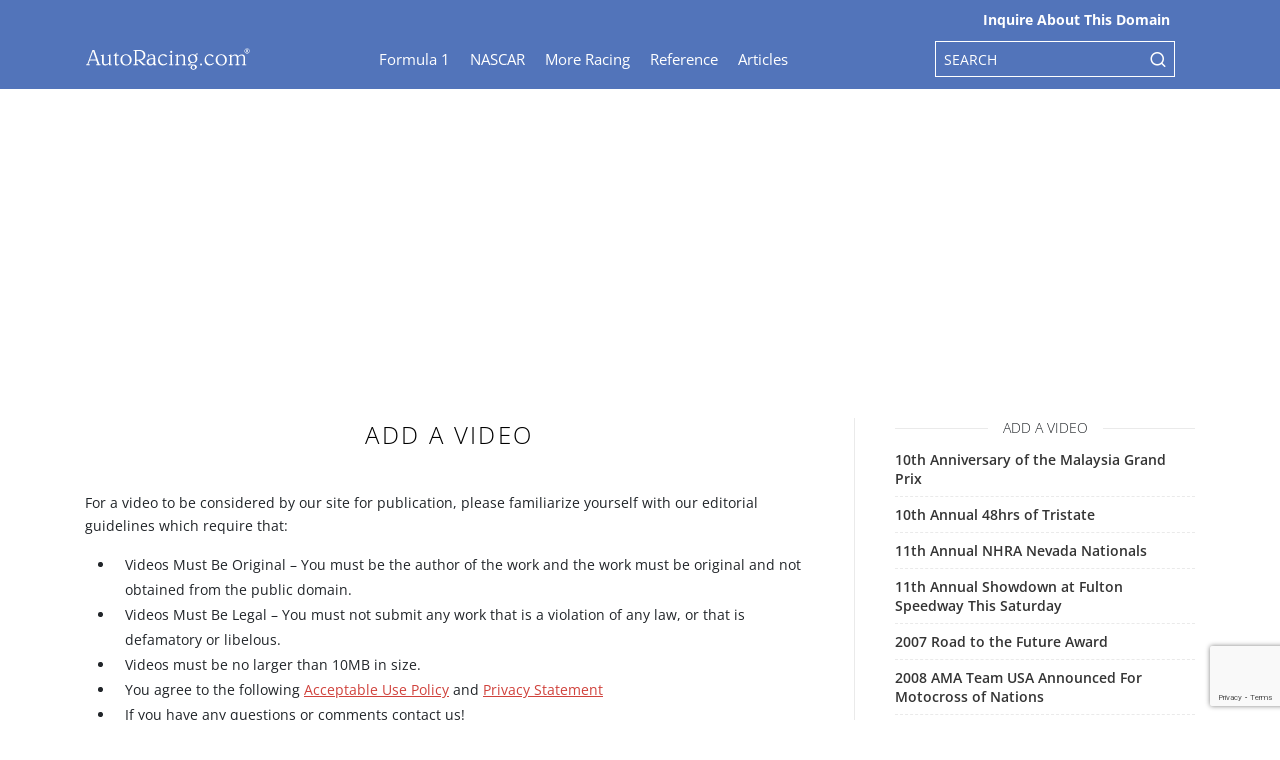

--- FILE ---
content_type: text/html; charset=UTF-8
request_url: https://www.autoracing.com/add-your-video/
body_size: 74801
content:
<!DOCTYPE html>
<html lang="en-US" prefix="og: https://ogp.me/ns#">
<head><meta charset="UTF-8"><script>if(navigator.userAgent.match(/MSIE|Internet Explorer/i)||navigator.userAgent.match(/Trident\/7\..*?rv:11/i)){var href=document.location.href;if(!href.match(/[?&]nowprocket/)){if(href.indexOf("?")==-1){if(href.indexOf("#")==-1){document.location.href=href+"?nowprocket=1"}else{document.location.href=href.replace("#","?nowprocket=1#")}}else{if(href.indexOf("#")==-1){document.location.href=href+"&nowprocket=1"}else{document.location.href=href.replace("#","&nowprocket=1#")}}}}</script><script>(()=>{class RocketLazyLoadScripts{constructor(){this.v="2.0.4",this.userEvents=["keydown","keyup","mousedown","mouseup","mousemove","mouseover","mouseout","touchmove","touchstart","touchend","touchcancel","wheel","click","dblclick","input"],this.attributeEvents=["onblur","onclick","oncontextmenu","ondblclick","onfocus","onmousedown","onmouseenter","onmouseleave","onmousemove","onmouseout","onmouseover","onmouseup","onmousewheel","onscroll","onsubmit"]}async t(){this.i(),this.o(),/iP(ad|hone)/.test(navigator.userAgent)&&this.h(),this.u(),this.l(this),this.m(),this.k(this),this.p(this),this._(),await Promise.all([this.R(),this.L()]),this.lastBreath=Date.now(),this.S(this),this.P(),this.D(),this.O(),this.M(),await this.C(this.delayedScripts.normal),await this.C(this.delayedScripts.defer),await this.C(this.delayedScripts.async),await this.T(),await this.F(),await this.j(),await this.A(),window.dispatchEvent(new Event("rocket-allScriptsLoaded")),this.everythingLoaded=!0,this.lastTouchEnd&&await new Promise(t=>setTimeout(t,500-Date.now()+this.lastTouchEnd)),this.I(),this.H(),this.U(),this.W()}i(){this.CSPIssue=sessionStorage.getItem("rocketCSPIssue"),document.addEventListener("securitypolicyviolation",t=>{this.CSPIssue||"script-src-elem"!==t.violatedDirective||"data"!==t.blockedURI||(this.CSPIssue=!0,sessionStorage.setItem("rocketCSPIssue",!0))},{isRocket:!0})}o(){window.addEventListener("pageshow",t=>{this.persisted=t.persisted,this.realWindowLoadedFired=!0},{isRocket:!0}),window.addEventListener("pagehide",()=>{this.onFirstUserAction=null},{isRocket:!0})}h(){let t;function e(e){t=e}window.addEventListener("touchstart",e,{isRocket:!0}),window.addEventListener("touchend",function i(o){o.changedTouches[0]&&t.changedTouches[0]&&Math.abs(o.changedTouches[0].pageX-t.changedTouches[0].pageX)<10&&Math.abs(o.changedTouches[0].pageY-t.changedTouches[0].pageY)<10&&o.timeStamp-t.timeStamp<200&&(window.removeEventListener("touchstart",e,{isRocket:!0}),window.removeEventListener("touchend",i,{isRocket:!0}),"INPUT"===o.target.tagName&&"text"===o.target.type||(o.target.dispatchEvent(new TouchEvent("touchend",{target:o.target,bubbles:!0})),o.target.dispatchEvent(new MouseEvent("mouseover",{target:o.target,bubbles:!0})),o.target.dispatchEvent(new PointerEvent("click",{target:o.target,bubbles:!0,cancelable:!0,detail:1,clientX:o.changedTouches[0].clientX,clientY:o.changedTouches[0].clientY})),event.preventDefault()))},{isRocket:!0})}q(t){this.userActionTriggered||("mousemove"!==t.type||this.firstMousemoveIgnored?"keyup"===t.type||"mouseover"===t.type||"mouseout"===t.type||(this.userActionTriggered=!0,this.onFirstUserAction&&this.onFirstUserAction()):this.firstMousemoveIgnored=!0),"click"===t.type&&t.preventDefault(),t.stopPropagation(),t.stopImmediatePropagation(),"touchstart"===this.lastEvent&&"touchend"===t.type&&(this.lastTouchEnd=Date.now()),"click"===t.type&&(this.lastTouchEnd=0),this.lastEvent=t.type,t.composedPath&&t.composedPath()[0].getRootNode()instanceof ShadowRoot&&(t.rocketTarget=t.composedPath()[0]),this.savedUserEvents.push(t)}u(){this.savedUserEvents=[],this.userEventHandler=this.q.bind(this),this.userEvents.forEach(t=>window.addEventListener(t,this.userEventHandler,{passive:!1,isRocket:!0})),document.addEventListener("visibilitychange",this.userEventHandler,{isRocket:!0})}U(){this.userEvents.forEach(t=>window.removeEventListener(t,this.userEventHandler,{passive:!1,isRocket:!0})),document.removeEventListener("visibilitychange",this.userEventHandler,{isRocket:!0}),this.savedUserEvents.forEach(t=>{(t.rocketTarget||t.target).dispatchEvent(new window[t.constructor.name](t.type,t))})}m(){const t="return false",e=Array.from(this.attributeEvents,t=>"data-rocket-"+t),i="["+this.attributeEvents.join("],[")+"]",o="[data-rocket-"+this.attributeEvents.join("],[data-rocket-")+"]",s=(e,i,o)=>{o&&o!==t&&(e.setAttribute("data-rocket-"+i,o),e["rocket"+i]=new Function("event",o),e.setAttribute(i,t))};new MutationObserver(t=>{for(const n of t)"attributes"===n.type&&(n.attributeName.startsWith("data-rocket-")||this.everythingLoaded?n.attributeName.startsWith("data-rocket-")&&this.everythingLoaded&&this.N(n.target,n.attributeName.substring(12)):s(n.target,n.attributeName,n.target.getAttribute(n.attributeName))),"childList"===n.type&&n.addedNodes.forEach(t=>{if(t.nodeType===Node.ELEMENT_NODE)if(this.everythingLoaded)for(const i of[t,...t.querySelectorAll(o)])for(const t of i.getAttributeNames())e.includes(t)&&this.N(i,t.substring(12));else for(const e of[t,...t.querySelectorAll(i)])for(const t of e.getAttributeNames())this.attributeEvents.includes(t)&&s(e,t,e.getAttribute(t))})}).observe(document,{subtree:!0,childList:!0,attributeFilter:[...this.attributeEvents,...e]})}I(){this.attributeEvents.forEach(t=>{document.querySelectorAll("[data-rocket-"+t+"]").forEach(e=>{this.N(e,t)})})}N(t,e){const i=t.getAttribute("data-rocket-"+e);i&&(t.setAttribute(e,i),t.removeAttribute("data-rocket-"+e))}k(t){Object.defineProperty(HTMLElement.prototype,"onclick",{get(){return this.rocketonclick||null},set(e){this.rocketonclick=e,this.setAttribute(t.everythingLoaded?"onclick":"data-rocket-onclick","this.rocketonclick(event)")}})}S(t){function e(e,i){let o=e[i];e[i]=null,Object.defineProperty(e,i,{get:()=>o,set(s){t.everythingLoaded?o=s:e["rocket"+i]=o=s}})}e(document,"onreadystatechange"),e(window,"onload"),e(window,"onpageshow");try{Object.defineProperty(document,"readyState",{get:()=>t.rocketReadyState,set(e){t.rocketReadyState=e},configurable:!0}),document.readyState="loading"}catch(t){console.log("WPRocket DJE readyState conflict, bypassing")}}l(t){this.originalAddEventListener=EventTarget.prototype.addEventListener,this.originalRemoveEventListener=EventTarget.prototype.removeEventListener,this.savedEventListeners=[],EventTarget.prototype.addEventListener=function(e,i,o){o&&o.isRocket||!t.B(e,this)&&!t.userEvents.includes(e)||t.B(e,this)&&!t.userActionTriggered||e.startsWith("rocket-")||t.everythingLoaded?t.originalAddEventListener.call(this,e,i,o):(t.savedEventListeners.push({target:this,remove:!1,type:e,func:i,options:o}),"mouseenter"!==e&&"mouseleave"!==e||t.originalAddEventListener.call(this,e,t.savedUserEvents.push,o))},EventTarget.prototype.removeEventListener=function(e,i,o){o&&o.isRocket||!t.B(e,this)&&!t.userEvents.includes(e)||t.B(e,this)&&!t.userActionTriggered||e.startsWith("rocket-")||t.everythingLoaded?t.originalRemoveEventListener.call(this,e,i,o):t.savedEventListeners.push({target:this,remove:!0,type:e,func:i,options:o})}}J(t,e){this.savedEventListeners=this.savedEventListeners.filter(i=>{let o=i.type,s=i.target||window;return e!==o||t!==s||(this.B(o,s)&&(i.type="rocket-"+o),this.$(i),!1)})}H(){EventTarget.prototype.addEventListener=this.originalAddEventListener,EventTarget.prototype.removeEventListener=this.originalRemoveEventListener,this.savedEventListeners.forEach(t=>this.$(t))}$(t){t.remove?this.originalRemoveEventListener.call(t.target,t.type,t.func,t.options):this.originalAddEventListener.call(t.target,t.type,t.func,t.options)}p(t){let e;function i(e){return t.everythingLoaded?e:e.split(" ").map(t=>"load"===t||t.startsWith("load.")?"rocket-jquery-load":t).join(" ")}function o(o){function s(e){const s=o.fn[e];o.fn[e]=o.fn.init.prototype[e]=function(){return this[0]===window&&t.userActionTriggered&&("string"==typeof arguments[0]||arguments[0]instanceof String?arguments[0]=i(arguments[0]):"object"==typeof arguments[0]&&Object.keys(arguments[0]).forEach(t=>{const e=arguments[0][t];delete arguments[0][t],arguments[0][i(t)]=e})),s.apply(this,arguments),this}}if(o&&o.fn&&!t.allJQueries.includes(o)){const e={DOMContentLoaded:[],"rocket-DOMContentLoaded":[]};for(const t in e)document.addEventListener(t,()=>{e[t].forEach(t=>t())},{isRocket:!0});o.fn.ready=o.fn.init.prototype.ready=function(i){function s(){parseInt(o.fn.jquery)>2?setTimeout(()=>i.bind(document)(o)):i.bind(document)(o)}return"function"==typeof i&&(t.realDomReadyFired?!t.userActionTriggered||t.fauxDomReadyFired?s():e["rocket-DOMContentLoaded"].push(s):e.DOMContentLoaded.push(s)),o([])},s("on"),s("one"),s("off"),t.allJQueries.push(o)}e=o}t.allJQueries=[],o(window.jQuery),Object.defineProperty(window,"jQuery",{get:()=>e,set(t){o(t)}})}P(){const t=new Map;document.write=document.writeln=function(e){const i=document.currentScript,o=document.createRange(),s=i.parentElement;let n=t.get(i);void 0===n&&(n=i.nextSibling,t.set(i,n));const c=document.createDocumentFragment();o.setStart(c,0),c.appendChild(o.createContextualFragment(e)),s.insertBefore(c,n)}}async R(){return new Promise(t=>{this.userActionTriggered?t():this.onFirstUserAction=t})}async L(){return new Promise(t=>{document.addEventListener("DOMContentLoaded",()=>{this.realDomReadyFired=!0,t()},{isRocket:!0})})}async j(){return this.realWindowLoadedFired?Promise.resolve():new Promise(t=>{window.addEventListener("load",t,{isRocket:!0})})}M(){this.pendingScripts=[];this.scriptsMutationObserver=new MutationObserver(t=>{for(const e of t)e.addedNodes.forEach(t=>{"SCRIPT"!==t.tagName||t.noModule||t.isWPRocket||this.pendingScripts.push({script:t,promise:new Promise(e=>{const i=()=>{const i=this.pendingScripts.findIndex(e=>e.script===t);i>=0&&this.pendingScripts.splice(i,1),e()};t.addEventListener("load",i,{isRocket:!0}),t.addEventListener("error",i,{isRocket:!0}),setTimeout(i,1e3)})})})}),this.scriptsMutationObserver.observe(document,{childList:!0,subtree:!0})}async F(){await this.X(),this.pendingScripts.length?(await this.pendingScripts[0].promise,await this.F()):this.scriptsMutationObserver.disconnect()}D(){this.delayedScripts={normal:[],async:[],defer:[]},document.querySelectorAll("script[type$=rocketlazyloadscript]").forEach(t=>{t.hasAttribute("data-rocket-src")?t.hasAttribute("async")&&!1!==t.async?this.delayedScripts.async.push(t):t.hasAttribute("defer")&&!1!==t.defer||"module"===t.getAttribute("data-rocket-type")?this.delayedScripts.defer.push(t):this.delayedScripts.normal.push(t):this.delayedScripts.normal.push(t)})}async _(){await this.L();let t=[];document.querySelectorAll("script[type$=rocketlazyloadscript][data-rocket-src]").forEach(e=>{let i=e.getAttribute("data-rocket-src");if(i&&!i.startsWith("data:")){i.startsWith("//")&&(i=location.protocol+i);try{const o=new URL(i).origin;o!==location.origin&&t.push({src:o,crossOrigin:e.crossOrigin||"module"===e.getAttribute("data-rocket-type")})}catch(t){}}}),t=[...new Map(t.map(t=>[JSON.stringify(t),t])).values()],this.Y(t,"preconnect")}async G(t){if(await this.K(),!0!==t.noModule||!("noModule"in HTMLScriptElement.prototype))return new Promise(e=>{let i;function o(){(i||t).setAttribute("data-rocket-status","executed"),e()}try{if(navigator.userAgent.includes("Firefox/")||""===navigator.vendor||this.CSPIssue)i=document.createElement("script"),[...t.attributes].forEach(t=>{let e=t.nodeName;"type"!==e&&("data-rocket-type"===e&&(e="type"),"data-rocket-src"===e&&(e="src"),i.setAttribute(e,t.nodeValue))}),t.text&&(i.text=t.text),t.nonce&&(i.nonce=t.nonce),i.hasAttribute("src")?(i.addEventListener("load",o,{isRocket:!0}),i.addEventListener("error",()=>{i.setAttribute("data-rocket-status","failed-network"),e()},{isRocket:!0}),setTimeout(()=>{i.isConnected||e()},1)):(i.text=t.text,o()),i.isWPRocket=!0,t.parentNode.replaceChild(i,t);else{const i=t.getAttribute("data-rocket-type"),s=t.getAttribute("data-rocket-src");i?(t.type=i,t.removeAttribute("data-rocket-type")):t.removeAttribute("type"),t.addEventListener("load",o,{isRocket:!0}),t.addEventListener("error",i=>{this.CSPIssue&&i.target.src.startsWith("data:")?(console.log("WPRocket: CSP fallback activated"),t.removeAttribute("src"),this.G(t).then(e)):(t.setAttribute("data-rocket-status","failed-network"),e())},{isRocket:!0}),s?(t.fetchPriority="high",t.removeAttribute("data-rocket-src"),t.src=s):t.src="data:text/javascript;base64,"+window.btoa(unescape(encodeURIComponent(t.text)))}}catch(i){t.setAttribute("data-rocket-status","failed-transform"),e()}});t.setAttribute("data-rocket-status","skipped")}async C(t){const e=t.shift();return e?(e.isConnected&&await this.G(e),this.C(t)):Promise.resolve()}O(){this.Y([...this.delayedScripts.normal,...this.delayedScripts.defer,...this.delayedScripts.async],"preload")}Y(t,e){this.trash=this.trash||[];let i=!0;var o=document.createDocumentFragment();t.forEach(t=>{const s=t.getAttribute&&t.getAttribute("data-rocket-src")||t.src;if(s&&!s.startsWith("data:")){const n=document.createElement("link");n.href=s,n.rel=e,"preconnect"!==e&&(n.as="script",n.fetchPriority=i?"high":"low"),t.getAttribute&&"module"===t.getAttribute("data-rocket-type")&&(n.crossOrigin=!0),t.crossOrigin&&(n.crossOrigin=t.crossOrigin),t.integrity&&(n.integrity=t.integrity),t.nonce&&(n.nonce=t.nonce),o.appendChild(n),this.trash.push(n),i=!1}}),document.head.appendChild(o)}W(){this.trash.forEach(t=>t.remove())}async T(){try{document.readyState="interactive"}catch(t){}this.fauxDomReadyFired=!0;try{await this.K(),this.J(document,"readystatechange"),document.dispatchEvent(new Event("rocket-readystatechange")),await this.K(),document.rocketonreadystatechange&&document.rocketonreadystatechange(),await this.K(),this.J(document,"DOMContentLoaded"),document.dispatchEvent(new Event("rocket-DOMContentLoaded")),await this.K(),this.J(window,"DOMContentLoaded"),window.dispatchEvent(new Event("rocket-DOMContentLoaded"))}catch(t){console.error(t)}}async A(){try{document.readyState="complete"}catch(t){}try{await this.K(),this.J(document,"readystatechange"),document.dispatchEvent(new Event("rocket-readystatechange")),await this.K(),document.rocketonreadystatechange&&document.rocketonreadystatechange(),await this.K(),this.J(window,"load"),window.dispatchEvent(new Event("rocket-load")),await this.K(),window.rocketonload&&window.rocketonload(),await this.K(),this.allJQueries.forEach(t=>t(window).trigger("rocket-jquery-load")),await this.K(),this.J(window,"pageshow");const t=new Event("rocket-pageshow");t.persisted=this.persisted,window.dispatchEvent(t),await this.K(),window.rocketonpageshow&&window.rocketonpageshow({persisted:this.persisted})}catch(t){console.error(t)}}async K(){Date.now()-this.lastBreath>45&&(await this.X(),this.lastBreath=Date.now())}async X(){return document.hidden?new Promise(t=>setTimeout(t)):new Promise(t=>requestAnimationFrame(t))}B(t,e){return e===document&&"readystatechange"===t||(e===document&&"DOMContentLoaded"===t||(e===window&&"DOMContentLoaded"===t||(e===window&&"load"===t||e===window&&"pageshow"===t)))}static run(){(new RocketLazyLoadScripts).t()}}RocketLazyLoadScripts.run()})();</script>

<meta http-equiv="X-UA-Compatible" content="IE=edge">
<meta name="viewport" content="width=device-width, initial-scale=1.0">
<title>Add a Video - AutoRacing.com</title>
<link data-rocket-preload as="style" data-wpr-hosted-gf-parameters="family=Open%20Sans%3A300%2C300i%2C400%2C400i%2C600%2C700%2C700i&display=swap" href="https://www.autoracing.com/wp-content/cache/fonts/1/google-fonts/css/8/d/5/3a538634783380ed6ccb3e05bc801.css" rel="preload">
<link data-wpr-hosted-gf-parameters="family=Open%20Sans%3A300%2C300i%2C400%2C400i%2C600%2C700%2C700i&display=swap" href="https://www.autoracing.com/wp-content/cache/fonts/1/google-fonts/css/8/d/5/3a538634783380ed6ccb3e05bc801.css" media="print" onload="this.media=&#039;all&#039;" rel="stylesheet">
<noscript data-wpr-hosted-gf-parameters=""><link rel="stylesheet" href="https://fonts.googleapis.com/css?family=Open%20Sans%3A300%2C300i%2C400%2C400i%2C600%2C700%2C700i&#038;display=swap"></noscript>
<link rel="preconnect" href="https://www.google-analytics.com" crossorigin>
<link rel="preconnect" href="https://www.googletagmanager.com" crossorigin>
<link rel="preconnect" href="https://adservice.google.com" crossorigin>
<link rel="preconnect" href="https://pagead2.googlesyndication.com" crossorigin>
<link rel="preconnect" href="https://googleads.g.doubleclick.net" crossorigin>
<link rel="preconnect" href="https://fonts.googleapis.com" crossorigin>
<link rel="preconnect" href="https://fonts.gstatic.com" crossorigin>
<link rel="shortcut icon" href="https://cdn.shortpixel.ai/spai/q_lossy+ret_img+to_auto/www.autoracing.com/wp-content/themes/autoracing/assets/img/apple-touch-icon-180x180.png" data-spai-egr="1">
<link rel="icon" sizes="192x192" href="https://cdn.shortpixel.ai/spai/q_lossy+ret_img+to_auto/www.autoracing.com/android-chrome-192x192.png" data-spai-egr="1">
<link rel="apple-touch-icon" sizes="180x180" href="https://cdn.shortpixel.ai/spai/q_lossy+ret_img+to_auto/www.autoracing.com/apple-touch-icon.png" data-spai-egr="1">
<meta name="theme-color" content="#123f6d">
<!-- Preload Google Fonts -->




<!-- Search Engine Optimization by Rank Math - https://rankmath.com/ -->
<meta name="description" content="For a video to be considered by our site for publication, please familiarize yourself with our editorial..."/>
<meta name="robots" content="follow, index, max-snippet:-1, max-video-preview:-1, max-image-preview:large"/>
<link rel="canonical" href="https://www.autoracing.com/add-your-video/" />
<meta property="og:locale" content="en_US" />
<meta property="og:type" content="article" />
<meta property="og:title" content="Add a Video - AutoRacing.com" />
<meta property="og:description" content="For a video to be considered by our site for publication, please familiarize yourself with our editorial..." />
<meta property="og:url" content="https://www.autoracing.com/add-your-video/" />
<meta property="og:site_name" content="AutoRacing.com" />
<meta property="article:section" content="21" />
<meta property="og:updated_time" content="2021-01-26T07:36:45+01:00" />
<meta property="article:published_time" content="2009-06-09T17:21:50+01:00" />
<meta property="article:modified_time" content="2021-01-26T07:36:45+01:00" />
<meta name="twitter:card" content="summary_large_image" />
<meta name="twitter:title" content="Add a Video - AutoRacing.com" />
<meta name="twitter:description" content="For a video to be considered by our site for publication, please familiarize yourself with our editorial..." />
<meta name="twitter:label1" content="Time to read" />
<meta name="twitter:data1" content="Less than a minute" />
<script type="application/ld+json" class="rank-math-schema">{"@context":"https://schema.org","@graph":[{"@type":["Person","Organization"],"@id":"https://www.autoracing.com/#person","name":"AutoRacing.com"},{"@type":"WebSite","@id":"https://www.autoracing.com/#website","url":"https://www.autoracing.com","name":"AutoRacing.com","publisher":{"@id":"https://www.autoracing.com/#person"},"inLanguage":"en-US"},{"@type":"BreadcrumbList","@id":"https://www.autoracing.com/add-your-video/#breadcrumb","itemListElement":[{"@type":"ListItem","position":"1","item":{"@id":"https://www.autoracing.com","name":"Home"}},{"@type":"ListItem","position":"2","item":{"@id":"https://www.autoracing.com/add-your-video/","name":"Add a Video"}}]},{"@type":"WebPage","@id":"https://www.autoracing.com/add-your-video/#webpage","url":"https://www.autoracing.com/add-your-video/","name":"Add a Video - AutoRacing.com","datePublished":"2009-06-09T17:21:50+01:00","dateModified":"2021-01-26T07:36:45+01:00","isPartOf":{"@id":"https://www.autoracing.com/#website"},"inLanguage":"en-US","breadcrumb":{"@id":"https://www.autoracing.com/add-your-video/#breadcrumb"}},{"@type":"Person","@id":"https://www.autoracing.com/add-your-video/#author","name":"admin","image":{"@type":"ImageObject","@id":"https://secure.gravatar.com/avatar/ca2d0b452416e7cb11f792fb7980f7ddde02723b12ed5fedc0397c7a9be65bf1?s=96&amp;d=mm&amp;r=g","url":"https://secure.gravatar.com/avatar/ca2d0b452416e7cb11f792fb7980f7ddde02723b12ed5fedc0397c7a9be65bf1?s=96&amp;d=mm&amp;r=g","caption":"admin","inLanguage":"en-US"}},{"@type":"Article","headline":"Add a Video - AutoRacing.com","datePublished":"2009-06-09T17:21:50+01:00","dateModified":"2021-01-26T07:36:45+01:00","author":{"@id":"https://www.autoracing.com/add-your-video/#author","name":"admin"},"publisher":{"@id":"https://www.autoracing.com/#person"},"description":"For a video to be considered by our site for publication, please familiarize yourself with our editorial...","name":"Add a Video - AutoRacing.com","@id":"https://www.autoracing.com/add-your-video/#richSnippet","isPartOf":{"@id":"https://www.autoracing.com/add-your-video/#webpage"},"inLanguage":"en-US","mainEntityOfPage":{"@id":"https://www.autoracing.com/add-your-video/#webpage"}}]}</script>
<!-- /Rank Math WordPress SEO plugin -->

<link rel='dns-prefetch' href='//ajax.googleapis.com' />
<link rel='dns-prefetch' href='//www.google.com' />
<link rel='dns-prefetch' href='//www.googletagmanager.com' />
<link rel='dns-prefetch' href='//pagead2.googlesyndication.com' />
<link href='https://fonts.gstatic.com' crossorigin rel='preconnect' />
<style id='wp-img-auto-sizes-contain-inline-css' type='text/css'>
img:is([sizes=auto i],[sizes^="auto," i]){contain-intrinsic-size:3000px 1500px}
/*# sourceURL=wp-img-auto-sizes-contain-inline-css */
</style>
<style id='wp-block-library-inline-css' type='text/css'>
:root{--wp-block-synced-color:#7a00df;--wp-block-synced-color--rgb:122,0,223;--wp-bound-block-color:var(--wp-block-synced-color);--wp-editor-canvas-background:#ddd;--wp-admin-theme-color:#007cba;--wp-admin-theme-color--rgb:0,124,186;--wp-admin-theme-color-darker-10:#006ba1;--wp-admin-theme-color-darker-10--rgb:0,107,160.5;--wp-admin-theme-color-darker-20:#005a87;--wp-admin-theme-color-darker-20--rgb:0,90,135;--wp-admin-border-width-focus:2px}@media (min-resolution:192dpi){:root{--wp-admin-border-width-focus:1.5px}}.wp-element-button{cursor:pointer}:root .has-very-light-gray-background-color{background-color:#eee}:root .has-very-dark-gray-background-color{background-color:#313131}:root .has-very-light-gray-color{color:#eee}:root .has-very-dark-gray-color{color:#313131}:root .has-vivid-green-cyan-to-vivid-cyan-blue-gradient-background{background:linear-gradient(135deg,#00d084,#0693e3)}:root .has-purple-crush-gradient-background{background:linear-gradient(135deg,#34e2e4,#4721fb 50%,#ab1dfe)}:root .has-hazy-dawn-gradient-background{background:linear-gradient(135deg,#faaca8,#dad0ec)}:root .has-subdued-olive-gradient-background{background:linear-gradient(135deg,#fafae1,#67a671)}:root .has-atomic-cream-gradient-background{background:linear-gradient(135deg,#fdd79a,#004a59)}:root .has-nightshade-gradient-background{background:linear-gradient(135deg,#330968,#31cdcf)}:root .has-midnight-gradient-background{background:linear-gradient(135deg,#020381,#2874fc)}:root{--wp--preset--font-size--normal:16px;--wp--preset--font-size--huge:42px}.has-regular-font-size{font-size:1em}.has-larger-font-size{font-size:2.625em}.has-normal-font-size{font-size:var(--wp--preset--font-size--normal)}.has-huge-font-size{font-size:var(--wp--preset--font-size--huge)}.has-text-align-center{text-align:center}.has-text-align-left{text-align:left}.has-text-align-right{text-align:right}.has-fit-text{white-space:nowrap!important}#end-resizable-editor-section{display:none}.aligncenter{clear:both}.items-justified-left{justify-content:flex-start}.items-justified-center{justify-content:center}.items-justified-right{justify-content:flex-end}.items-justified-space-between{justify-content:space-between}.screen-reader-text{border:0;clip-path:inset(50%);height:1px;margin:-1px;overflow:hidden;padding:0;position:absolute;width:1px;word-wrap:normal!important}.screen-reader-text:focus{background-color:#ddd;clip-path:none;color:#444;display:block;font-size:1em;height:auto;left:5px;line-height:normal;padding:15px 23px 14px;text-decoration:none;top:5px;width:auto;z-index:100000}html :where(.has-border-color){border-style:solid}html :where([style*=border-top-color]){border-top-style:solid}html :where([style*=border-right-color]){border-right-style:solid}html :where([style*=border-bottom-color]){border-bottom-style:solid}html :where([style*=border-left-color]){border-left-style:solid}html :where([style*=border-width]){border-style:solid}html :where([style*=border-top-width]){border-top-style:solid}html :where([style*=border-right-width]){border-right-style:solid}html :where([style*=border-bottom-width]){border-bottom-style:solid}html :where([style*=border-left-width]){border-left-style:solid}html :where(img[class*=wp-image-]){height:auto;max-width:100%}:where(figure){margin:0 0 1em}html :where(.is-position-sticky){--wp-admin--admin-bar--position-offset:var(--wp-admin--admin-bar--height,0px)}@media screen and (max-width:600px){html :where(.is-position-sticky){--wp-admin--admin-bar--position-offset:0px}}

/*# sourceURL=wp-block-library-inline-css */
</style><style id='global-styles-inline-css' type='text/css'>
:root{--wp--preset--aspect-ratio--square: 1;--wp--preset--aspect-ratio--4-3: 4/3;--wp--preset--aspect-ratio--3-4: 3/4;--wp--preset--aspect-ratio--3-2: 3/2;--wp--preset--aspect-ratio--2-3: 2/3;--wp--preset--aspect-ratio--16-9: 16/9;--wp--preset--aspect-ratio--9-16: 9/16;--wp--preset--color--black: #000000;--wp--preset--color--cyan-bluish-gray: #abb8c3;--wp--preset--color--white: #ffffff;--wp--preset--color--pale-pink: #f78da7;--wp--preset--color--vivid-red: #cf2e2e;--wp--preset--color--luminous-vivid-orange: #ff6900;--wp--preset--color--luminous-vivid-amber: #fcb900;--wp--preset--color--light-green-cyan: #7bdcb5;--wp--preset--color--vivid-green-cyan: #00d084;--wp--preset--color--pale-cyan-blue: #8ed1fc;--wp--preset--color--vivid-cyan-blue: #0693e3;--wp--preset--color--vivid-purple: #9b51e0;--wp--preset--gradient--vivid-cyan-blue-to-vivid-purple: linear-gradient(135deg,rgb(6,147,227) 0%,rgb(155,81,224) 100%);--wp--preset--gradient--light-green-cyan-to-vivid-green-cyan: linear-gradient(135deg,rgb(122,220,180) 0%,rgb(0,208,130) 100%);--wp--preset--gradient--luminous-vivid-amber-to-luminous-vivid-orange: linear-gradient(135deg,rgb(252,185,0) 0%,rgb(255,105,0) 100%);--wp--preset--gradient--luminous-vivid-orange-to-vivid-red: linear-gradient(135deg,rgb(255,105,0) 0%,rgb(207,46,46) 100%);--wp--preset--gradient--very-light-gray-to-cyan-bluish-gray: linear-gradient(135deg,rgb(238,238,238) 0%,rgb(169,184,195) 100%);--wp--preset--gradient--cool-to-warm-spectrum: linear-gradient(135deg,rgb(74,234,220) 0%,rgb(151,120,209) 20%,rgb(207,42,186) 40%,rgb(238,44,130) 60%,rgb(251,105,98) 80%,rgb(254,248,76) 100%);--wp--preset--gradient--blush-light-purple: linear-gradient(135deg,rgb(255,206,236) 0%,rgb(152,150,240) 100%);--wp--preset--gradient--blush-bordeaux: linear-gradient(135deg,rgb(254,205,165) 0%,rgb(254,45,45) 50%,rgb(107,0,62) 100%);--wp--preset--gradient--luminous-dusk: linear-gradient(135deg,rgb(255,203,112) 0%,rgb(199,81,192) 50%,rgb(65,88,208) 100%);--wp--preset--gradient--pale-ocean: linear-gradient(135deg,rgb(255,245,203) 0%,rgb(182,227,212) 50%,rgb(51,167,181) 100%);--wp--preset--gradient--electric-grass: linear-gradient(135deg,rgb(202,248,128) 0%,rgb(113,206,126) 100%);--wp--preset--gradient--midnight: linear-gradient(135deg,rgb(2,3,129) 0%,rgb(40,116,252) 100%);--wp--preset--font-size--small: 13px;--wp--preset--font-size--medium: 20px;--wp--preset--font-size--large: 36px;--wp--preset--font-size--x-large: 42px;--wp--preset--spacing--20: 0.44rem;--wp--preset--spacing--30: 0.67rem;--wp--preset--spacing--40: 1rem;--wp--preset--spacing--50: 1.5rem;--wp--preset--spacing--60: 2.25rem;--wp--preset--spacing--70: 3.38rem;--wp--preset--spacing--80: 5.06rem;--wp--preset--shadow--natural: 6px 6px 9px rgba(0, 0, 0, 0.2);--wp--preset--shadow--deep: 12px 12px 50px rgba(0, 0, 0, 0.4);--wp--preset--shadow--sharp: 6px 6px 0px rgba(0, 0, 0, 0.2);--wp--preset--shadow--outlined: 6px 6px 0px -3px rgb(255, 255, 255), 6px 6px rgb(0, 0, 0);--wp--preset--shadow--crisp: 6px 6px 0px rgb(0, 0, 0);}:where(.is-layout-flex){gap: 0.5em;}:where(.is-layout-grid){gap: 0.5em;}body .is-layout-flex{display: flex;}.is-layout-flex{flex-wrap: wrap;align-items: center;}.is-layout-flex > :is(*, div){margin: 0;}body .is-layout-grid{display: grid;}.is-layout-grid > :is(*, div){margin: 0;}:where(.wp-block-columns.is-layout-flex){gap: 2em;}:where(.wp-block-columns.is-layout-grid){gap: 2em;}:where(.wp-block-post-template.is-layout-flex){gap: 1.25em;}:where(.wp-block-post-template.is-layout-grid){gap: 1.25em;}.has-black-color{color: var(--wp--preset--color--black) !important;}.has-cyan-bluish-gray-color{color: var(--wp--preset--color--cyan-bluish-gray) !important;}.has-white-color{color: var(--wp--preset--color--white) !important;}.has-pale-pink-color{color: var(--wp--preset--color--pale-pink) !important;}.has-vivid-red-color{color: var(--wp--preset--color--vivid-red) !important;}.has-luminous-vivid-orange-color{color: var(--wp--preset--color--luminous-vivid-orange) !important;}.has-luminous-vivid-amber-color{color: var(--wp--preset--color--luminous-vivid-amber) !important;}.has-light-green-cyan-color{color: var(--wp--preset--color--light-green-cyan) !important;}.has-vivid-green-cyan-color{color: var(--wp--preset--color--vivid-green-cyan) !important;}.has-pale-cyan-blue-color{color: var(--wp--preset--color--pale-cyan-blue) !important;}.has-vivid-cyan-blue-color{color: var(--wp--preset--color--vivid-cyan-blue) !important;}.has-vivid-purple-color{color: var(--wp--preset--color--vivid-purple) !important;}.has-black-background-color{background-color: var(--wp--preset--color--black) !important;}.has-cyan-bluish-gray-background-color{background-color: var(--wp--preset--color--cyan-bluish-gray) !important;}.has-white-background-color{background-color: var(--wp--preset--color--white) !important;}.has-pale-pink-background-color{background-color: var(--wp--preset--color--pale-pink) !important;}.has-vivid-red-background-color{background-color: var(--wp--preset--color--vivid-red) !important;}.has-luminous-vivid-orange-background-color{background-color: var(--wp--preset--color--luminous-vivid-orange) !important;}.has-luminous-vivid-amber-background-color{background-color: var(--wp--preset--color--luminous-vivid-amber) !important;}.has-light-green-cyan-background-color{background-color: var(--wp--preset--color--light-green-cyan) !important;}.has-vivid-green-cyan-background-color{background-color: var(--wp--preset--color--vivid-green-cyan) !important;}.has-pale-cyan-blue-background-color{background-color: var(--wp--preset--color--pale-cyan-blue) !important;}.has-vivid-cyan-blue-background-color{background-color: var(--wp--preset--color--vivid-cyan-blue) !important;}.has-vivid-purple-background-color{background-color: var(--wp--preset--color--vivid-purple) !important;}.has-black-border-color{border-color: var(--wp--preset--color--black) !important;}.has-cyan-bluish-gray-border-color{border-color: var(--wp--preset--color--cyan-bluish-gray) !important;}.has-white-border-color{border-color: var(--wp--preset--color--white) !important;}.has-pale-pink-border-color{border-color: var(--wp--preset--color--pale-pink) !important;}.has-vivid-red-border-color{border-color: var(--wp--preset--color--vivid-red) !important;}.has-luminous-vivid-orange-border-color{border-color: var(--wp--preset--color--luminous-vivid-orange) !important;}.has-luminous-vivid-amber-border-color{border-color: var(--wp--preset--color--luminous-vivid-amber) !important;}.has-light-green-cyan-border-color{border-color: var(--wp--preset--color--light-green-cyan) !important;}.has-vivid-green-cyan-border-color{border-color: var(--wp--preset--color--vivid-green-cyan) !important;}.has-pale-cyan-blue-border-color{border-color: var(--wp--preset--color--pale-cyan-blue) !important;}.has-vivid-cyan-blue-border-color{border-color: var(--wp--preset--color--vivid-cyan-blue) !important;}.has-vivid-purple-border-color{border-color: var(--wp--preset--color--vivid-purple) !important;}.has-vivid-cyan-blue-to-vivid-purple-gradient-background{background: var(--wp--preset--gradient--vivid-cyan-blue-to-vivid-purple) !important;}.has-light-green-cyan-to-vivid-green-cyan-gradient-background{background: var(--wp--preset--gradient--light-green-cyan-to-vivid-green-cyan) !important;}.has-luminous-vivid-amber-to-luminous-vivid-orange-gradient-background{background: var(--wp--preset--gradient--luminous-vivid-amber-to-luminous-vivid-orange) !important;}.has-luminous-vivid-orange-to-vivid-red-gradient-background{background: var(--wp--preset--gradient--luminous-vivid-orange-to-vivid-red) !important;}.has-very-light-gray-to-cyan-bluish-gray-gradient-background{background: var(--wp--preset--gradient--very-light-gray-to-cyan-bluish-gray) !important;}.has-cool-to-warm-spectrum-gradient-background{background: var(--wp--preset--gradient--cool-to-warm-spectrum) !important;}.has-blush-light-purple-gradient-background{background: var(--wp--preset--gradient--blush-light-purple) !important;}.has-blush-bordeaux-gradient-background{background: var(--wp--preset--gradient--blush-bordeaux) !important;}.has-luminous-dusk-gradient-background{background: var(--wp--preset--gradient--luminous-dusk) !important;}.has-pale-ocean-gradient-background{background: var(--wp--preset--gradient--pale-ocean) !important;}.has-electric-grass-gradient-background{background: var(--wp--preset--gradient--electric-grass) !important;}.has-midnight-gradient-background{background: var(--wp--preset--gradient--midnight) !important;}.has-small-font-size{font-size: var(--wp--preset--font-size--small) !important;}.has-medium-font-size{font-size: var(--wp--preset--font-size--medium) !important;}.has-large-font-size{font-size: var(--wp--preset--font-size--large) !important;}.has-x-large-font-size{font-size: var(--wp--preset--font-size--x-large) !important;}
/*# sourceURL=global-styles-inline-css */
</style>

<style id='classic-theme-styles-inline-css' type='text/css'>
/*! This file is auto-generated */
.wp-block-button__link{color:#fff;background-color:#32373c;border-radius:9999px;box-shadow:none;text-decoration:none;padding:calc(.667em + 2px) calc(1.333em + 2px);font-size:1.125em}.wp-block-file__button{background:#32373c;color:#fff;text-decoration:none}
/*# sourceURL=/wp-includes/css/classic-themes.min.css */
</style>
<link data-minify="1" rel='stylesheet' id='style-css' href='https://www.autoracing.com/wp-content/cache/min/1/wp-content/themes/geo-sites-new/style.css?ver=1765267717' type='text/css' media='all' />
<style id='rocket-lazyload-inline-css' type='text/css'>
.rll-youtube-player{position:relative;padding-bottom:56.23%;height:0;overflow:hidden;max-width:100%;}.rll-youtube-player:focus-within{outline: 2px solid currentColor;outline-offset: 5px;}.rll-youtube-player iframe{position:absolute;top:0;left:0;width:100%;height:100%;z-index:100;background:0 0}.rll-youtube-player img{bottom:0;display:block;left:0;margin:auto;max-width:100%;width:100%;position:absolute;right:0;top:0;border:none;height:auto;-webkit-transition:.4s all;-moz-transition:.4s all;transition:.4s all}.rll-youtube-player img:hover{-webkit-filter:brightness(75%)}.rll-youtube-player .play{height:100%;width:100%;left:0;top:0;position:absolute;background:var(--wpr-bg-37f59aa2-ab53-431c-8733-3e53ac468a0a) no-repeat center;background-color: transparent !important;cursor:pointer;border:none;}
/*# sourceURL=rocket-lazyload-inline-css */
</style>
<script type="rocketlazyloadscript" data-minify="1" data-rocket-type="text/javascript" data-rocket-src="https://www.autoracing.com/wp-content/cache/min/1/ajax/libs/jquery/1.12.4/jquery.min.js?ver=1765267717" id="jquery-js" data-rocket-defer defer></script>

<!-- Google tag (gtag.js) snippet added by Site Kit -->
<!-- Google Analytics snippet added by Site Kit -->
<script type="rocketlazyloadscript" data-rocket-type="text/javascript" data-rocket-src="https://www.googletagmanager.com/gtag/js?id=GT-TBN5S9L" id="google_gtagjs-js" async></script>
<script type="rocketlazyloadscript" data-rocket-type="text/javascript" id="google_gtagjs-js-after">
/* <![CDATA[ */
window.dataLayer = window.dataLayer || [];function gtag(){dataLayer.push(arguments);}
gtag("set","linker",{"domains":["www.autoracing.com"]});
gtag("js", new Date());
gtag("set", "developer_id.dZTNiMT", true);
gtag("config", "GT-TBN5S9L");
//# sourceURL=google_gtagjs-js-after
/* ]]> */
</script>
<meta name="generator" content="Site Kit by Google 1.170.0" />
<!-- Google AdSense meta tags added by Site Kit -->
<meta name="google-adsense-platform-account" content="ca-host-pub-2644536267352236">
<meta name="google-adsense-platform-domain" content="sitekit.withgoogle.com">
<!-- End Google AdSense meta tags added by Site Kit -->

<!-- Google AdSense snippet added by Site Kit -->
<script type="text/javascript" async="async" src="https://pagead2.googlesyndication.com/pagead/js/adsbygoogle.js?client=ca-pub-6926536363504622&amp;host=ca-host-pub-2644536267352236" crossorigin="anonymous"></script>

<!-- End Google AdSense snippet added by Site Kit -->
            <script type="text/javascript" id="spai_js" data-cfasync="false" data-spai-excluded="true">
                document.documentElement.className += " spai_has_js";
                (function(w, d){
                    var b = d.getElementsByTagName('head')[0];
                    var s = d.createElement("script");
                    var v = ("IntersectionObserver" in w) ? "" : "-compat";
                    s.async = true; // This includes the script as async.
                    s.src = "https://cdn.shortpixel.ai/assets/js/bundles/spai-lib-bg" + v
                        + ".1.1.min.js?v=3.11.1";
                    w.spaiDomain = "cdn.shortpixel.ai";
                    w.spaiData = {
                        version: "3.11.1",
                        key: "spai",
                        customKeys: [],
                        quality: "lossy",
                        convert: "auto",
                        lqip: true,
                                                rootMargin: "600px",
                        crop: true,
                        sizeBreakpoints: {"on":false,"base":50,"rate":10},
                        backgroundsMaxWidth: 1920,
                        resizeStyleBackgrounds: true,
                        nativeLazyLoad: false,
                        safeLazyBackgrounds: true,
                        asyncInitialParsing: true,
                        debug: false,
                        doSelectors: [{"selectors":"img","type":"attr","targetAttr":"src","attrType":"url","lazy":true,"resize":true},{"selectors":"[data-spai-bg-on]","type":"attr","targetAttr":"style","attrType":"style"},{"selectors":"style","type":"inner","attrType":"style"}],
                        exclusions: {"selectors":[],"urls":{"regex:\/\\\/\\\/([^\\\/]*\\.|)gravatar.com\\\/\/":{"lazy":0,"cdn":0,"resize":0,"lqip":0,"crop":-1},"path:\/\/i.ytimg.com\/vi\/ID\/hqdefault.jpg":{"lazy":0,"cdn":0,"resize":0,"lqip":0,"crop":-1}}},
                        sizeFromImageSuffix: true,
                        ajax_url: "https://www.autoracing.com/wp-admin/admin-ajax.php"
                    };
                    b.appendChild(s);
                }(window, document));
            </script>
            <link rel="icon" href="https://cdn.shortpixel.ai/spai/q_lossy+ret_img+to_auto/www.autoracing.com/wp-content/uploads/2021/04/apple-touch-icon-180x180-1-70x70.png" data-spai-egr="1" sizes="32x32" />
<link rel="icon" href="https://cdn.shortpixel.ai/spai/q_lossy+ret_img+to_auto/www.autoracing.com/wp-content/uploads/2021/04/apple-touch-icon-180x180-1.png" data-spai-egr="1" sizes="192x192" />
<link rel="apple-touch-icon" href="https://cdn.shortpixel.ai/spai/q_lossy+ret_img+to_auto/www.autoracing.com/wp-content/uploads/2021/04/apple-touch-icon-180x180-1.png" data-spai-egr="1" />
<meta name="msapplication-TileImage" content="https://www.autoracing.com/wp-content/uploads/2021/04/apple-touch-icon-180x180-1.png" />
<noscript><style id="rocket-lazyload-nojs-css">.rll-youtube-player, [data-lazy-src]{display:none !important;}</style></noscript><script type="rocketlazyloadscript">var ajaxurl = "https://www.autoracing.com/wp-admin/admin-ajax.php", assetsurl = "https://www.autoracing.com/wp-content/themes/geo-sites-new/assets/";</script>
	<script type="rocketlazyloadscript">window.addEventListener('DOMContentLoaded', function() {
	jQuery('document').ready(function ($) {
			jQuery('.menu-item-has-children').addClass('dropdown');
			jQuery('.menu-item-has-children.dropdown').hover(function(){
				jQuery(this).toggleClass('active');
			});
		jQuery('.btn-menu.icon-menu').click(function(){
			//alert('icon-menu');
			jQuery('.menu-header-long-container').toggle();
		});
		jQuery('.btn-more').click(function(){
			jQuery('.menu-header-long-container').toggle();
		});
		});
		});</script>
<style id="wpr-lazyload-bg-container"></style><style id="wpr-lazyload-bg-exclusion"></style>
<noscript>
<style id="wpr-lazyload-bg-nostyle">.rll-youtube-player .play{--wpr-bg-37f59aa2-ab53-431c-8733-3e53ac468a0a: url('https://www.autoracing.com/wp-content/plugins/wp-rocket/assets/img/youtube.png');}</style>
</noscript>
<script type="application/javascript">const rocket_pairs = [{"selector":".rll-youtube-player .play","style":".rll-youtube-player .play{--wpr-bg-37f59aa2-ab53-431c-8733-3e53ac468a0a: url('https:\/\/www.autoracing.com\/wp-content\/plugins\/wp-rocket\/assets\/img\/youtube.png');}","hash":"37f59aa2-ab53-431c-8733-3e53ac468a0a","url":"https:\/\/www.autoracing.com\/wp-content\/plugins\/wp-rocket\/assets\/img\/youtube.png"}]; const rocket_excluded_pairs = [];</script><meta name="generator" content="WP Rocket 3.20.3" data-wpr-features="wpr_lazyload_css_bg_img wpr_delay_js wpr_defer_js wpr_minify_js wpr_lazyload_iframes wpr_image_dimensions wpr_minify_css wpr_preload_links wpr_host_fonts_locally wpr_desktop" /><link href="https://cdn.shortpixel.ai" rel="preconnect" crossorigin><style id="spai_bg_lazr">html.spai_has_js [data-spai-bg-on]:not([data-spai-bg-prepared]){background-image: none !important;}</style></head>
<body class="wp-singular page-template page-template-booking_widget_not page-template-booking_widget_not-php page page-id-767 wp-theme-geo-sites-new">
<header data-rocket-location-hash="ca7b97339cfae6e6a3900d40bdf5e2f2" style="height:80px !important">
<nav>
<div data-rocket-location-hash="e6eb6fcccd8ab4e0754c54f80a5d14c0" class="container">
    <div class="col-12">
        <div class="top-menu">
                               		    <a href="/corporate/inquire/" style="color:white;font-weight:700;text-decoration:none;padding-left:20px;">Inquire About This Domain</a>
		          </div>
    </div>
<div class="flex">
<div class="menu-header-logo"><a href="https://www.autoracing.com/" class="logo-link"><img width="267" height="38" src="[data-uri]" data-spai="1" alt="AutoRacing" style="width: 200px;height:56px;"></a></div>
<div class="menu-header-long-container">
<div class="menu-header-menu-flex">
<ul id="menu-header-menu" class="navbar-nav"><li id="menu-item-5616" class="dropdown menu-item menu-item-type-post_type menu-item-object-page menu-item-has-children menu-item-5616"><a href="https://www.autoracing.com/formula-1/">Formula 1</a>
<ul class="sub-menu">
	<li id="menu-item-6080" class="menu-item menu-item-type-custom menu-item-object-custom menu-item-6080"><a href="/formula-1/drivers/">Drivers</a></li>
	<li id="menu-item-6081" class="menu-item menu-item-type-custom menu-item-object-custom menu-item-6081"><a href="/formula-1/races/">Races</a></li>
	<li id="menu-item-6082" class="menu-item menu-item-type-custom menu-item-object-custom menu-item-6082"><a href="/formula-1/teams/">Teams</a></li>
	<li id="menu-item-6083" class="menu-item menu-item-type-custom menu-item-object-custom menu-item-6083"><a href="/formula-1/tracks/">Tracks</a></li>
	<li id="menu-item-6084" class="menu-item menu-item-type-custom menu-item-object-custom menu-item-6084"><a href="/formula-1/">More&#8230;</a></li>
</ul>
</li>
<li id="menu-item-5622" class="dropdown menu-item menu-item-type-post_type menu-item-object-page menu-item-has-children menu-item-5622"><a href="https://www.autoracing.com/nascar/">NASCAR</a>
<ul class="sub-menu">
	<li id="menu-item-5623" class="menu-item menu-item-type-post_type menu-item-object-page menu-item-5623"><a href="https://www.autoracing.com/nascar/drivers/">NASCAR Drivers</a></li>
	<li id="menu-item-5624" class="menu-item menu-item-type-post_type menu-item-object-page menu-item-5624"><a href="https://www.autoracing.com/nascar/teams/">NASCAR Teams</a></li>
	<li id="menu-item-5625" class="menu-item menu-item-type-post_type menu-item-object-page menu-item-5625"><a href="https://www.autoracing.com/nascar/tracks/">NASCAR Tracks</a></li>
	<li id="menu-item-6085" class="menu-item menu-item-type-custom menu-item-object-custom menu-item-6085"><a href="/nascar/">More&#8230;</a></li>
</ul>
</li>
<li id="menu-item-5626" class="dropdown menu-item menu-item-type-post_type menu-item-object-page menu-item-has-children menu-item-5626"><a href="https://www.autoracing.com/more-racing/">More Racing</a>
<ul class="sub-menu">
	<li id="menu-item-6086" class="menu-item menu-item-type-custom menu-item-object-custom menu-item-6086"><a href="/more-racing/drag-racing/">Drag Racing</a></li>
	<li id="menu-item-6087" class="menu-item menu-item-type-custom menu-item-object-custom menu-item-6087"><a href="/more-racing/indy-series/">Indy</a></li>
	<li id="menu-item-5629" class="menu-item menu-item-type-post_type menu-item-object-page menu-item-5629"><a href="https://www.autoracing.com/more-racing/nhra/">NHRA</a></li>
	<li id="menu-item-5630" class="menu-item menu-item-type-post_type menu-item-object-page menu-item-5630"><a href="https://www.autoracing.com/more-racing/rally/">Rally</a></li>
	<li id="menu-item-6090" class="menu-item menu-item-type-custom menu-item-object-custom menu-item-6090"><a href="/more-racing/">More&#8230;</a></li>
</ul>
</li>
<li id="menu-item-5631" class="dropdown menu-item menu-item-type-post_type menu-item-object-page menu-item-has-children menu-item-5631"><a href="https://www.autoracing.com/reference/">Reference</a>
<ul class="sub-menu">
	<li id="menu-item-5632" class="menu-item menu-item-type-post_type menu-item-object-page menu-item-5632"><a href="https://www.autoracing.com/reference/cars/">Automobiles</a></li>
	<li id="menu-item-6091" class="menu-item menu-item-type-custom menu-item-object-custom menu-item-6091"><a href="/reference/industry/">Racing Industry</a></li>
	<li id="menu-item-5634" class="menu-item menu-item-type-post_type menu-item-object-page menu-item-5634"><a href="https://www.autoracing.com/reference/glossary/">Glossary</a></li>
	<li id="menu-item-6092" class="menu-item menu-item-type-custom menu-item-object-custom menu-item-6092"><a href="/reference/off-road/">Off Road</a></li>
	<li id="menu-item-6093" class="menu-item menu-item-type-custom menu-item-object-custom menu-item-6093"><a href="/reference/">More&#8230;</a></li>
</ul>
</li>
<li id="menu-item-5687" class="menu-item menu-item-type-post_type menu-item-object-page menu-item-5687"><a href="https://www.autoracing.com/blog/">Articles</a></li>
</ul><form action="https://www.autoracing.com/search/" method="get" class="search-form-mobile">
 <input type="text" name="q" value="" placeholder="Search" autocomplete="off">
 <button type="submit" class="submit-search" aria-label="Search"><span class="btn-search icon-search"></span></button>
</form>
</div>
</div>
<div class="menu-header-buttons">
 <span role="button" class="btn-search-toggle icon-search-toggle" aria-label="Toggle Search"></span>
 <span role="button" class="btn-menu icon-menu" aria-label="Toggle Primary Menu"></span>
</div>
</div>
</div>
</nav>
</header>
<div class='code-block code-block-4' style='margin: 8px 0; clear: both;'>
<script async src="https://pagead2.googlesyndication.com/pagead/js/adsbygoogle.js?client=ca-pub-6926536363504622"
     crossorigin="anonymous"></script>
<ins class="adsbygoogle"
     style="display:block; text-align:center;"
     data-ad-layout="in-article"
     data-ad-format="fluid"
     data-ad-client="ca-pub-6926536363504622"
     data-ad-slot="8076177399"></ins>
<script>
     (adsbygoogle = window.adsbygoogle || []).push({});
</script></div>

<div data-rocket-location-hash="bacbaaf0da711c6b703465f1534d9eb2" class="single-page container">
    <div data-rocket-location-hash="5af47f6829f724b092e5b844a38e0bc1" class="row">
                    <main data-rocket-location-hash="2c72ee9227e48d407a03696e8519819a" class="main">
                <div class="content testing">
                    
                    <h1 class="page-title">Add a Video</h1>

                    
                    <div class="excerpt"></div>


                    <div class="content-text">
                            <p>For a video to be considered by our site for publication, please familiarize yourself with our editorial guidelines which require that:</p>
<ul>
<li>Videos Must Be Original &#8211; You must be the author of the work and the work must be original and not obtained from the public domain.</li>
<li>Videos Must Be Legal &#8211; You must not submit any work that is a violation of any law, or that is defamatory or libelous.</li>
<li>Videos must be no larger than 10MB in size.</li>
<li>You agree to the following <a href="/corporate/aupolicy/" target="_blank" rel="noopener noreferrer">Acceptable Use Policy</a> and <a href="/corporate/ps/" target="_blank" rel="noopener noreferrer">Privacy Statement</a></li>
<li>If you have any questions or comments contact us!</li>
</ul>
                        
                                        </div>

                    
                </div>
            </main>
             <aside class="aside">

          
          <div class="aside-item">
    <div class="title"><span>Add a Video</span></div>
    <ul class="link-list" style="margin-bottom:0px;">
              <li >
          <a href="https://www.autoracing.com/blog/10th-anniversary-of-the-malaysia-grand-prix/">
            10th Anniversary of the Malaysia Grand Prix          </a>
        </li>
              <li >
          <a href="https://www.autoracing.com/blog/10th-annual-48hrs-of-tristate/">
            10th Annual 48hrs of Tristate          </a>
        </li>
              <li >
          <a href="https://www.autoracing.com/blog/11th-annual-nhra-nevada-nationals/">
            11th Annual NHRA Nevada Nationals          </a>
        </li>
              <li >
          <a href="https://www.autoracing.com/blog/11th-annual-showdown-at-fulton-speedway-this-saturday/">
            11th Annual Showdown at Fulton Speedway This Saturday          </a>
        </li>
              <li >
          <a href="https://www.autoracing.com/blog/2007-road-to-the-future-award/">
            2007 Road to the Future Award          </a>
        </li>
              <li >
          <a href="https://www.autoracing.com/blog/2008-ama-team-usa-announced-for-motocross-of-nations/">
            2008 AMA Team USA Announced For Motocross of Nations          </a>
        </li>
              <li >
          <a href="https://www.autoracing.com/blog/2008-black-sunday/">
            2008 Black Sunday          </a>
        </li>
              <li >
          <a href="https://www.autoracing.com/blog/2008-canadian-grand-prix-review/">
            2008 Canadian Grand Prix Review          </a>
        </li>
              <li >
          <a href="https://www.autoracing.com/blog/2008-hawkeye-downs-speedway-wall-of-fame-inductees/">
            2008 Hawkeye Downs Speedway Wall of Fame Inductees          </a>
        </li>
              <li >
          <a href="https://www.autoracing.com/blog/2008-north-american-international-auto-show/">
            2008 North American International Auto Show          </a>
        </li>
              <li >
          <a href="https://www.autoracing.com/blog/2008-super-chevy-show/">
            2008 Super Chevy Show          </a>
        </li>
              <li >
          <a href="https://www.autoracing.com/blog/2009-indycar-schedule-gets-two-new-venues/">
            2009 IndyCar Schedule Gets Two New Venues          </a>
        </li>
              <li >
          <a href="https://www.autoracing.com/blog/2010-canadian-international-auto-show/">
            2010 Canadian International Auto Show          </a>
        </li>
              <li >
          <a href="https://www.autoracing.com/blog/2010-formula-1-bahrain-grand-prix/">
            2010 Formula 1 Bahrain Grand Prix          </a>
        </li>
              <li >
          <a href="https://www.autoracing.com/blog/2010-formula-1-abu-dhabi/">
            2010 Formula 1 Etihad Airways Abu Dhabi Grand Prix          </a>
        </li>
              <li >
          <a href="https://www.autoracing.com/blog/2010-indycar-calendar/">
            2010 IndyCar Calendar          </a>
        </li>
              <li >
          <a href="https://www.autoracing.com/blog/2010-rolex-24-at-daytona/">
            2010 Rolex 24 at Daytona          </a>
        </li>
              <li >
          <a href="https://www.autoracing.com/blog/2010-texas-shelby-350/">
            2010 Texas Shelby 350          </a>
        </li>
              <li >
          <a href="https://www.autoracing.com/blog/2010-volkswagen-jetta-tdi-cup/">
            2010 Volkswagen Jetta TDI Cup          </a>
        </li>
              <li >
          <a href="https://www.autoracing.com/blog/2011-brickyard-400/">
            2011 Brickyard 400          </a>
        </li>
              <li >
          <a href="https://www.autoracing.com/blog/2011-coke-zero-400/">
            2011 Coke Zero 400          </a>
        </li>
              <li >
          <a href="https://www.autoracing.com/blog/2011-f1-italian-grand-prix/">
            2011 F1 Italian Grand Prix          </a>
        </li>
              <li >
          <a href="https://www.autoracing.com/blog/2011-indianapolis-500/">
            2011 Indianapolis 500          </a>
        </li>
              <li >
          <a href="https://www.autoracing.com/blog/2011-midwest-hall-of-fame-inductees/">
            2011 Midwest Hall of Fame Inductees          </a>
        </li>
              <li >
          <a href="https://www.autoracing.com/blog/2011-nascar-sprint-cup-season/">
            2011 NASCAR Sprint Cup Season          </a>
        </li>
              <li >
          <a href="https://www.autoracing.com/blog/2011-nhra-kicks-off-in-style/">
            2011 NHRA Kicks Off in Style          </a>
        </li>
              <li >
          <a href="https://www.autoracing.com/blog/2011-palm-beach-cavallino-classic/">
            2011 Palm Beach Cavallino Classic          </a>
        </li>
              <li >
          <a href="https://www.autoracing.com/blog/2011-pennsylvania-500/">
            2011 Pennsylvania 500          </a>
        </li>
              <li >
          <a href="https://www.autoracing.com/blog/2011-pocono-500/">
            2011 Pocono 500          </a>
        </li>
              <li >
          <a href="https://www.autoracing.com/blog/2013-daytona-500/">
            2013 Daytona 500          </a>
        </li>
              <li >
          <a href="https://www.autoracing.com/blog/2013-f1-australian-grand-prix/">
            2013 F1 Australian Grand Prix          </a>
        </li>
              <li >
          <a href="https://www.autoracing.com/blog/2013-f1-bahrain-grand-prix/">
            2013 F1 Bahrain Grand Prix          </a>
        </li>
              <li >
          <a href="https://www.autoracing.com/blog/2013-f1-british-grand-prix/">
            2013 F1 British Grand Prix          </a>
        </li>
              <li >
          <a href="https://www.autoracing.com/blog/2013-f1-canadian-grand-prix/">
            2013 F1 Canadian Grand Prix          </a>
        </li>
              <li >
          <a href="https://www.autoracing.com/blog/2013-f1-chinese-grand-prix/">
            2013 F1 Chinese Grand Prix          </a>
        </li>
              <li >
          <a href="https://www.autoracing.com/blog/2013-f1-german-grand-prix/">
            2013 F1 German Grand Prix          </a>
        </li>
              <li >
          <a href="https://www.autoracing.com/blog/2013-f1-hungarian-grand-prix/">
            2013 F1 Hungarian Grand Prix          </a>
        </li>
              <li >
          <a href="https://www.autoracing.com/blog/2013-f1-monaco-grand-prix/">
            2013 F1 Monaco Grand Prix          </a>
        </li>
              <li >
          <a href="https://www.autoracing.com/blog/2013-f1-petronas-malaysia-grand-prix/">
            2013 F1 Petronas Malaysia Grand Prix          </a>
        </li>
              <li >
          <a href="https://www.autoracing.com/blog/2013-f1-spanish-grand-prix/">
            2013 F1 Spanish Grand Prix          </a>
        </li>
              <li >
          <a href="https://www.autoracing.com/blog/2014-nascar-hall-of-fame-inductees/">
            2014 NASCAR Hall of Fame Inductees          </a>
        </li>
              <li >
          <a href="https://www.autoracing.com/videos/2018-abu-dhabi-grand-prix-race-highlights/">
            2018 Abu Dhabi Grand Prix: Race Highlights          </a>
        </li>
              <li >
          <a href="https://www.autoracing.com/videos/2019-australian-grand-prix-race-highlights/">
            2019 Australian Grand Prix: Race Highlights          </a>
        </li>
              <li >
          <a href="https://www.autoracing.com/videos/2019-azerbaijan-grand-prix%e2%80%8b-race-highlights/">
            2019 Azerbaijan Grand Prix​: Race Highlights          </a>
        </li>
              <li >
          <a href="https://www.autoracing.com/videos/2019-bahrain-grand-prix-race-highlights/">
            2019 Bahrain Grand Prix: Race Highlights          </a>
        </li>
              <li >
          <a href="https://www.autoracing.com/videos/2019-chinese-grand-prix-race-highlights/">
            2019 Chinese Grand Prix: Race Highlights          </a>
        </li>
              <li >
          <a href="https://www.autoracing.com/videos/2019-monaco-grand-prix-qualifying-highlights/">
            2019 Monaco Grand Prix: Qualifying Highlights          </a>
        </li>
              <li >
          <a href="https://www.autoracing.com/videos/2019-monaco-grand-prix-race-highlights/">
            2019 Monaco Grand Prix: Race Highlights          </a>
        </li>
              <li >
          <a href="https://www.autoracing.com/videos/2019-ntt-indycar-series-indy-500-race-highlights/">
            2019 NTT IndyCar Series: Indy 500 Race Highlights          </a>
        </li>
              <li >
          <a href="https://www.autoracing.com/videos/2019-spanish-grand-prix-race-highlights/">
            2019 Spanish Grand Prix: Race Highlights          </a>
        </li>
              <li >
          <a href="https://www.autoracing.com/blog/27th-annual-nhra-arizona-nationals/">
            27th annual NHRA Arizona Nationals          </a>
        </li>
              <li >
          <a href="https://www.autoracing.com/blog/2nd-annual-greystone-mansion-concours-delegance/">
            2nd Annual Greystone Mansion Concours D’Elegance          </a>
        </li>
              <li >
          <a href="https://www.autoracing.com/blog/30th-annual-memorabilia-show-this-weekend/">
            30th Annual Memorabilia Show This Weekend          </a>
        </li>
              <li >
          <a href="https://www.autoracing.com/blog/36th-rolex-monterey-historic-automobile-races-2009/">
            36th Rolex Monterey Historic Automobile Races 2009          </a>
        </li>
              <li >
          <a href="https://www.autoracing.com/blog/47th-annual-automobile-club-of-southern-california-nhra-finals/">
            47th Annual Automobile Club of Southern California NHRA Finals          </a>
        </li>
              <li >
          <a href="https://www.autoracing.com/blog/4th-annual-fifth-avenue-auto-showcase/">
            4th Annual Fifth Avenue Auto Showcase          </a>
        </li>
              <li >
          <a href="https://www.autoracing.com/blog/57th-annual-mac-tools-u-s-nationals/">
            57th Annual Mac Tools U.S. Nationals          </a>
        </li>
              <li >
          <a href="https://www.autoracing.com/blog/63rd-iaa-international-cars-show-2009/">
            63rd IAA International Cars Show 2009          </a>
        </li>
              <li >
          <a href="https://www.autoracing.com/blog/7th-annual-la-jolla-motor-car-classic/">
            7th Annual La Jolla Motor Car Classic          </a>
        </li>
              <li >
          <a href="https://www.autoracing.com/blog/7th-azerbaijan-international-automotive-exhibition/">
            7th Azerbaijan International Automotive Exhibition          </a>
        </li>
              <li >
          <a href="https://www.autoracing.com/blog/8th-annual-la-jolla-concours-d%e2%80%99elegance/">
            8th Annual La Jolla Concours d’Elegance          </a>
        </li>
              <li >
          <a href="https://www.autoracing.com/blog/8th-nationwide-series-win-for-busch/">
            8th Nationwide Series Win for Busch          </a>
        </li>
              <li >
          <a href="https://www.autoracing.com/blog/a-force-to-be-reckoned-with/">
            A Force to be Reckoned With          </a>
        </li>
              <li >
          <a href="https://www.autoracing.com/blog/a-nascar-hero/">
            A NASCAR hero          </a>
        </li>
              <li >
          <a href="https://www.autoracing.com/blog/a-tale-of-two-motorsports-comparing-nascar-and-formula-one/">
            A Tale of Two Motorsports: Comparing NASCAR and Formula One          </a>
        </li>
              <li >
          <a href="https://www.autoracing.com/blog/a-top-nascar-event-the-nextel-cup/">
            A Top NASCAR Event: The Nextel Cup          </a>
        </li>
              <li >
          <a href="https://www.autoracing.com/blog/a1-switzerland-wins-in-malaysia/">
            A1: Switzerland Wins in Malaysia          </a>
        </li>
              <li >
          <a href="https://www.autoracing.com/blog/aaa-400-2014/">
            AAA 400 2014          </a>
        </li>
              <li >
          <a href="https://www.autoracing.com/blog/aaa-400-nascar-sprint-cup/">
            AAA 400: NASCAR Sprint Cup          </a>
        </li>
              <li >
          <a href="https://www.autoracing.com/blog/aaa-texas-500-2013/">
            AAA Texas 500 2013          </a>
        </li>
              <li >
          <a href="https://www.autoracing.com/blog/aaa-texas-500-2014/">
            AAA Texas 500 2014          </a>
        </li>
              <li >
          <a href="https://www.autoracing.com/blog/aaa-texas-500-nascar-sprint-cup/">
            AAA Texas 500: NASCAR Sprint Cup          </a>
        </li>
              <li >
          <a href="https://www.autoracing.com/blog/aarons-499-2014/">
            Aaron&#8217;s 499 2014          </a>
        </li>
              <li >
          <a href="https://www.autoracing.com/blog/aarons-dream-weekend/">
            Aaron&#8217;s Dream Weekend          </a>
        </li>
              <li >
          <a href="https://www.autoracing.com/blog/aarwba-all-american-auto-racing-team-announced/">
            AARWBA All-American Auto Racing Team Announced          </a>
        </li>
              <li >
          <a href="https://www.autoracing.com/corporate/">
            About Us          </a>
        </li>
              <li >
          <a href="https://www.autoracing.com/blog/abu-dhabi-f1-grand-prix-2013/">
            Abu Dhabi F1 Grand Prix 2013          </a>
        </li>
              <li >
          <a href="https://www.autoracing.com/blog/abu-dhabi-hosting-2009-f1-grand-prix/">
            Abu Dhabi hosting 2009 F1 Grand Prix          </a>
        </li>
              <li >
          <a href="https://www.autoracing.com/reference/muscle-cars/ac-cobra-428/">
            AC Cobra 427/428          </a>
        </li>
              <li class="current-menu-item">
          <a href="https://www.autoracing.com/add-your-video/">
            Add a Video          </a>
        </li>
              <li >
          <a href="https://www.autoracing.com/formula-1/drivers/adrian-sutil/">
            Adrian Sutil          </a>
        </li>
              <li >
          <a href="https://www.autoracing.com/corporate/advertising/">
            Advertising          </a>
        </li>
              <li >
          <a href="https://www.autoracing.com/blog/advocare-500-2013/">
            Advocare 500 2013          </a>
        </li>
              <li >
          <a href="https://www.autoracing.com/blog/advocare-500-nascar-sprint-cup/">
            AdvoCare 500: NASCAR Sprint Cup          </a>
        </li>
              <li >
          <a href="https://www.autoracing.com/blog/aerodynamics-in-sports-cars/">
            Aerodynamics in Sports Cars          </a>
        </li>
              <li >
          <a href="https://www.autoracing.com/blog/airtel-indian-f1-grand-prix-2013/">
            Airtel Indian F1 Grand Prix 2013          </a>
        </li>
              <li >
          <a href="https://www.autoracing.com/blog/aj-allmendinger-qualifies-for-chase/">
            AJ Allmendinger Qualifies for Chase          </a>
        </li>
              <li >
          <a href="https://www.autoracing.com/nascar/drivers/al-holbert/">
            Al Holbert          </a>
        </li>
              <li >
          <a href="https://www.autoracing.com/blog/alabama-international-auto-show-2009/">
            Alabama International Auto Show 2009          </a>
        </li>
              <li >
          <a href="https://www.autoracing.com/blog/alabama-motorsports-park-opening-in-2009/">
            Alabama Motorsports Park Opening in 2009          </a>
        </li>
              <li >
          <a href="https://www.autoracing.com/formula-1/drivers/alain-prost/">
            Alain Prost          </a>
        </li>
              <li >
          <a href="https://www.autoracing.com/formula-1/tracks/albert-park/">
            Albert Park          </a>
        </li>
              <li >
          <a href="https://www.autoracing.com/blog/alex-wurz-retires-from-formula-one-racing/">
            Alex Wurz Retires from Formula One Racing          </a>
        </li>
              <li >
          <a href="https://www.autoracing.com/blog/all-stars-won-by-edwards/">
            All Stars Won By Edwards          </a>
        </li>
              <li >
          <a href="https://www.autoracing.com/blog/all-american-soap-box-derby-2014/">
            All-American Soap Box Derby 2014          </a>
        </li>
              <li >
          <a href="https://www.autoracing.com/blog/all-star-speedway-gets-read-for-2nd-showdown/">
            All-Star Speedway Gets Ready For 2nd Showdown          </a>
        </li>
              <li >
          <a href="https://www.autoracing.com/blog/alonsos-win-at-the-singapore-grand-prix/">
            Alonso’s Win at the Singapore Grand Prix          </a>
        </li>
              <li >
          <a href="https://www.autoracing.com/blog/ambrose-wins-duel-to-claim-victory-at-watkins/">
            Ambrose Wins Duel to Claim Victory at Watkins          </a>
        </li>
              <li >
          <a href="https://www.autoracing.com/reference/muscle-cars/amc-javelin/">
            AMC Javelin AMX          </a>
        </li>
              <li >
          <a href="https://www.autoracing.com/blog/amelia-island-festival-of-speed-2014/">
            Amelia Island Festival of Speed 2014          </a>
        </li>
              <li >
          <a href="https://www.autoracing.com/blog/american-le-mans-northeast-grand-prix-2009/">
            American Le Mans Northeast Grand Prix 2009          </a>
        </li>
              <li >
          <a href="https://www.autoracing.com/blog/annual-kings-royal-new-ruler-crowned/">
            Annual Kings Royal New Ruler Crowned          </a>
        </li>
              <li >
          <a href="https://www.autoracing.com/blog/annual-mustang-and-ford-car-show-2010/">
            Annual Mustang and Ford Car Show 2010          </a>
        </li>
              <li >
          <a href="https://www.autoracing.com/blog/annual-race-of-champions-great-fun/">
            Annual Race of Champions Great Fun          </a>
        </li>
              <li >
          <a href="https://www.autoracing.com/blog/arca-re-max-250-travels-to-canada/">
            ARCA RE/MAX 250 Travels To Canada          </a>
        </li>
              <li >
          <a href="https://www.autoracing.com/blog/aric-almirola-win-crash-marred-coke-zero-400/">
            Aric Almirola Wins Crash-Marred Coke Zero 400          </a>
        </li>
              <li >
          <a href="https://www.autoracing.com/blog/arizona-concours-delegance-2014/">
            Arizona Concours d&#8217;Elegance 2014          </a>
        </li>
              <li >
          <a href="https://www.autoracing.com/blog/armidale-motor-show-2009/">
            Armidale Motor Show 2009          </a>
        </li>
              <li >
          <a href="https://www.autoracing.com/blog/">
            Articles          </a>
        </li>
              <li >
          <a href="https://www.autoracing.com/blog/ascs-northwest-is-fast-approaching/">
            ASCS Northwest is Fast Approaching          </a>
        </li>
              <li >
          <a href="https://www.autoracing.com/blog/aston-martin-on-the-asia-pacific-highway/">
            Aston Martin on the Asia-Pacific Highway          </a>
        </li>
              <li >
          <a href="https://www.autoracing.com/formula-1/teams/williams/">
            AT&#038;T Williams F1 Team          </a>
        </li>
              <li >
          <a href="https://www.autoracing.com/blog/atlanta-international-auto-show-2010/">
            Atlanta International Auto Show 2010          </a>
        </li>
              <li >
          <a href="https://www.autoracing.com/nascar/tracks/atlanta/">
            Atlanta Motor Speedway          </a>
        </li>
              <li >
          <a href="https://www.autoracing.com/blog/atlanta-motor-speedway-has-full-calendar-for-next-two-months/">
            Atlanta Motor Speedway has Full Calendar for Next Two Months          </a>
        </li>
              <li >
          <a href="https://www.autoracing.com/formula-1/races/australian/">
            Australian Grand Prix          </a>
        </li>
              <li >
          <a href="https://www.autoracing.com/blog/auto-china-2010/">
            Auto China 2010          </a>
        </li>
              <li >
          <a href="https://www.autoracing.com/blog/auto-club-400-2013/">
            Auto Club 400 2013          </a>
        </li>
              <li >
          <a href="https://www.autoracing.com/blog/auto-club-400-2015/">
            Auto Club 400 2015          </a>
        </li>
              <li >
          <a href="https://www.autoracing.com/nascar/tracks/california-speedway/">
            Auto Club Speedway of Southern California          </a>
        </li>
              <li >
          <a href="https://www.autoracing.com/blog/auto-club-speedway-to-host-nascar-event/">
            Auto Club Speedway to Host NASCAR Event          </a>
        </li>
              <li >
          <a href="https://www.autoracing.com/blog/auto-racing-racing-flags/">
            Auto Racing &#8211; Racing Flags          </a>
        </li>
              <li >
          <a href="https://www.autoracing.com/blog/auto-racing-the-return-of-retro/">
            Auto Racing &#8211; The Return of Retro          </a>
        </li>
              <li >
          <a href="https://www.autoracing.com/blog/auto-racing-and-tobacco-advertising/">
            Auto Racing And Tobacco Advertising          </a>
        </li>
              <li >
          <a href="https://www.autoracing.com/racing-clubs/">
            Auto Racing Clubs          </a>
        </li>
              <li >
          <a href="https://www.autoracing.com/blog/auto-racing-events/">
            Auto Racing Events          </a>
        </li>
              <li >
          <a href="https://www.autoracing.com/blog/auto-racing-in-italy/">
            Auto Racing in Italy          </a>
        </li>
              <li >
          <a href="https://www.autoracing.com/reference/industry/">
            Auto Racing Industry          </a>
        </li>
              <li >
          <a href="https://www.autoracing.com/blog/auto-racing-management/">
            Auto Racing Management          </a>
        </li>
              <li >
          <a href="https://www.autoracing.com/blog/auto-racing-series-and-season-schedules-for-2008/">
            Auto Racing Series and Season Schedules for 2008          </a>
        </li>
              <li >
          <a href="https://www.autoracing.com/reference/services/">
            Auto Racing Services          </a>
        </li>
              <li >
          <a href="https://www.autoracing.com/blog/auto-racing-set-to-take-pakistan-by-storm/">
            Auto Racing Set To Take Pakistan By Storm          </a>
        </li>
              <li >
          <a href="https://www.autoracing.com/racing-sponsors/">
            Auto Racing Sponsors          </a>
        </li>
              <li >
          <a href="https://www.autoracing.com/sponsors/">
            Auto Racing Team Sponsors          </a>
        </li>
              <li >
          <a href="https://www.autoracing.com/">
            Auto Racing Today          </a>
        </li>
              <li >
          <a href="https://www.autoracing.com/blog/auto-racing-24-hours-of-le-mans/">
            Auto Racing: 24 Hours of Le Mans          </a>
        </li>
              <li >
          <a href="https://www.autoracing.com/blog/auto-racing-i-spent-my-summer-changing-tires-on-a-pit-crew/">
            Auto Racing: I Spent my Summer Changing Tires on a Pit crew          </a>
        </li>
              <li >
          <a href="https://www.autoracing.com/blog/auto-racing-passionate-nascar-enthusiasts-are-divided/">
            Auto Racing: Passionate NASCAR enthusiasts are divided!          </a>
        </li>
              <li >
          <a href="https://www.autoracing.com/blog/auto-racing-rally-racing-a-sport-of-time/">
            Auto Racing: Rally Racing, A Sport of Time          </a>
        </li>
              <li >
          <a href="https://www.autoracing.com/blog/automania-2013/">
            Automania 2013          </a>
        </li>
              <li >
          <a href="https://www.autoracing.com/reference/cars/">
            Automobiles          </a>
        </li>
              <li >
          <a href="https://www.autoracing.com/blog/automotive-executive-of-the-year-award-goes-to-carroll-shelby/">
            Automotive Executive of the Year Award goes to Carroll Shelby          </a>
        </li>
              <li >
          <a href="https://www.autoracing.com/blog/autoracing-goes-green/">
            Autoracing Goes Green          </a>
        </li>
              <li >
          <a href="https://www.autoracing.com/blog/autosport-awards-honor-top-achievers/">
            Autosport Awards Honor Top Achievers          </a>
        </li>
              <li >
          <a href="https://www.autoracing.com/formula-1/drivers/ayrton-senna/">
            Ayrton Senna          </a>
        </li>
              <li >
          <a href="https://www.autoracing.com/blog/bahrain-grand-prix-2012/">
            Bahrain Grand Prix 2012          </a>
        </li>
              <li >
          <a href="https://www.autoracing.com/formula-1/tracks/bahrain/">
            Bahrain International Circuit          </a>
        </li>
              <li >
          <a href="https://www.autoracing.com/blog/baja-1000-a-joy-in-the-dirt-auto-racing/">
            Baja 1000: A Joy in the Dirt &#8211; Auto Racing          </a>
        </li>
              <li >
          <a href="https://www.autoracing.com/blog/baltimore-grand-prix/">
            Baltimore Grand Prix          </a>
        </li>
              <li >
          <a href="https://www.autoracing.com/blog/bandimere-speedway-to-host-mopar-mile-high-nationals-this-weekend/">
            Bandimere Speedway to Host Mopar Mile-High Nationals This Weekend          </a>
        </li>
              <li >
          <a href="https://www.autoracing.com/blog/bank-of-america-500-2014/">
            Bank of America 500 2014          </a>
        </li>
              <li >
          <a href="https://www.autoracing.com/blog/bank-of-america-500-nascar-sprint-cup/">
            Bank of America 500: NASCAR Sprint Cup          </a>
        </li>
              <li >
          <a href="https://www.autoracing.com/blog/barrington-concours-delegance-auto-show/">
            Barrington Concours D’elegance Auto Show          </a>
        </li>
              <li >
          <a href="https://www.autoracing.com/blog/belgian-f1-grand-prix-2013/">
            Belgian F1 Grand Prix 2013          </a>
        </li>
              <li >
          <a href="https://www.autoracing.com/formula-1/races/belgian/">
            Belgian Grand Prix          </a>
        </li>
              <li >
          <a href="https://www.autoracing.com/blog/bernie-ecclestone-promotes-night-racing/">
            Bernie Ecclestone Promotes Night Racing          </a>
        </li>
              <li >
          <a href="https://www.autoracing.com/blog/best-western-woodstock-hosts-no-99-nascar-busch-series-show-car/">
            Best Western Woodstock Hosts No. 99 NASCAR Busch Series Show Car          </a>
        </li>
              <li >
          <a href="https://www.autoracing.com/nascar/teams/bill-davis/">
            Bill Davis Racing          </a>
        </li>
              <li >
          <a href="https://www.autoracing.com/nascar/drivers/bill-elliot/">
            Bill Elliott          </a>
        </li>
              <li >
          <a href="https://www.autoracing.com/blog/blue-sky-looking-ahead-to-2009-panasonic-world-solar-challenge/">
            Blue Sky Looking Ahead to 2009 Panasonic World Solar Challenge          </a>
        </li>
              <li >
          <a href="https://www.autoracing.com/blog/bluegrass-speedway-2008-season/">
            Bluegrass Speedway 2008 Season          </a>
        </li>
              <li >
          <a href="https://www.autoracing.com/formula-1/manufacturers/bmw-sauber/">
            BMW Sauber          </a>
        </li>
              <li >
          <a href="https://www.autoracing.com/nascar/drivers/bobby-allison/">
            Bobby Allison          </a>
        </li>
              <li >
          <a href="https://www.autoracing.com/nascar/drivers/bobby-labonte/">
            Bobby Labonte          </a>
        </li>
              <li >
          <a href="https://www.autoracing.com/blog/bojangles-southern-500-2013/">
            Bojangles Southern 500 2013          </a>
        </li>
              <li >
          <a href="https://www.autoracing.com/blog/bojangles-southern-500-2014/">
            Bojangles Southern 500 2014          </a>
        </li>
              <li >
          <a href="https://www.autoracing.com/blog/bortz-auto-collection-at-meadowbrook/">
            Bortz Auto Collection at Meadowbrook          </a>
        </li>
              <li >
          <a href="https://www.autoracing.com/blog/brad-keselowski-jumps-hurdle-to-victory/">
            Brad Keselowski Jumps Hurdle to Victory          </a>
        </li>
              <li >
          <a href="https://www.autoracing.com/blog/brazil-f1-grand-prix-2013/">
            Brazil F1 Grand Prix 2013          </a>
        </li>
              <li >
          <a href="https://www.autoracing.com/blog/brickyard-title-goes-to-johnson-after-tough-race/">
            Brickyard Title Goes To Johnson After Tough Race          </a>
        </li>
              <li >
          <a href="https://www.autoracing.com/nascar/tracks/bristol/">
            Bristol Motor Speedway          </a>
        </li>
              <li >
          <a href="https://www.autoracing.com/blog/british-car-festival-2009/">
            British Car Festival 2009          </a>
        </li>
              <li >
          <a href="https://www.autoracing.com/formula-1/races/british/">
            British Grand Prix          </a>
        </li>
              <li >
          <a href="https://www.autoracing.com/blog/british-international-motor-show/">
            British International Motor Show          </a>
        </li>
              <li >
          <a href="https://www.autoracing.com/blog/bruce-litton-drag-racing-driver-extraordinaire/">
            Bruce Litton &#8211; Drag Racing Driver Extraordinaire          </a>
        </li>
              <li >
          <a href="https://www.autoracing.com/nascar/drivers/bruce-mclaren/">
            Bruce McLaren          </a>
        </li>
              <li >
          <a href="https://www.autoracing.com/formula-1/drivers/bruno-senna/">
            Bruno Senna          </a>
        </li>
              <li >
          <a href="https://www.autoracing.com/blog/budweiser-duels-2015/">
            Budweiser Duels 2015          </a>
        </li>
              <li >
          <a href="https://www.autoracing.com/blog/budweiser-oval-nationals-to-hit-perris-auto-speedway/">
            Budweiser Oval Nationals To Hit Perris Auto Speedway          </a>
        </li>
              <li >
          <a href="https://www.autoracing.com/blog/bug-jam-vw-festival-2009/">
            Bug Jam VW Festival 2009          </a>
        </li>
              <li >
          <a href="https://www.autoracing.com/reference/muscle-cars/buick-riviera-gs/">
            Buick Riviera Gran Sport          </a>
        </li>
              <li >
          <a href="https://www.autoracing.com/blog/bullitt/">
            Bullitt          </a>
        </li>
              <li >
          <a href="https://www.autoracing.com/blog/burton-steals-bank-of-america-500/">
            Burton Steals Bank Of America 500          </a>
        </li>
              <li >
          <a href="https://www.autoracing.com/blog/busch-claims-lifelockcom-400-victory/">
            Busch Claims LifeLock.com 400 Victory          </a>
        </li>
              <li >
          <a href="https://www.autoracing.com/blog/busch-gains-100th-victory/">
            Busch Gains 100th Victory          </a>
        </li>
              <li >
          <a href="https://www.autoracing.com/blog/busch-sets-nascar-record/">
            Busch Sets NASCAR Record          </a>
        </li>
              <li >
          <a href="https://www.autoracing.com/blog/busch-takes-fifth-victory-of-the-year/">
            Busch Takes Fifth Victory of the Year          </a>
        </li>
              <li >
          <a href="https://www.autoracing.com/blog/busch-takes-winners-trophy-at-daytona/">
            Busch Takes Winners Trophy at Daytona          </a>
        </li>
              <li >
          <a href="https://www.autoracing.com/blog/button-celebrates-success-in-hungary/">
            Button Celebrates Success in Hungary          </a>
        </li>
              <li >
          <a href="https://www.autoracing.com/blog/button-makes-history/">
            Button makes history          </a>
        </li>
              <li >
          <a href="https://www.autoracing.com/blog/button-steals-the-limelight/">
            Button Steals the Limelight          </a>
        </li>
              <li >
          <a href="https://www.autoracing.com/blog/buying-a-used-race-car/">
            Buying a Used Race Car          </a>
        </li>
              <li >
          <a href="https://www.autoracing.com/nascar/drivers/cale-yarborough/">
            Cale Yarborough          </a>
        </li>
              <li >
          <a href="https://www.autoracing.com/blog/calgary-international-auto-truck-show-2011/">
            Calgary International Auto &#038; Truck Show 2011          </a>
        </li>
              <li >
          <a href="https://www.autoracing.com/blog/california-festival-of-speed-2014/">
            California Festival of Speed 2014          </a>
        </li>
              <li >
          <a href="https://www.autoracing.com/blog/camping-world-rv-sales-301-2014/">
            Camping World RV Sales 301 2014          </a>
        </li>
              <li >
          <a href="https://www.autoracing.com/blog/campingworld-com-500-2015/">
            CampingWorld.com 500 2015          </a>
        </li>
              <li >
          <a href="https://www.autoracing.com/formula-1/races/canadian/">
            Canadian Grand Prix          </a>
        </li>
              <li >
          <a href="https://www.autoracing.com/blog/cape-classic-car-show-2009/">
            Cape Classic Car Show 2009          </a>
        </li>
              <li >
          <a href="https://www.autoracing.com/blog/capps-and-brown-leading-full-throttle-series/">
            Capps and Brown Leading Full Throttle Series          </a>
        </li>
              <li >
          <a href="https://www.autoracing.com/blog/car-racing-lingo/">
            Car Racing Lingo          </a>
        </li>
              <li >
          <a href="https://www.autoracing.com/blog/car-racing-pleasure/">
            Car Racing Pleasure          </a>
        </li>
              <li >
          <a href="https://www.autoracing.com/blog/carl-edwards-takes-winners-trophy-at-gateway/">
            Carl Edwards Takes Winners Trophy at Gateway          </a>
        </li>
              <li >
          <a href="https://www.autoracing.com/blog/carl-edwards-wins-carfax-250/">
            Carl Edwards Wins Carfax 250          </a>
        </li>
              <li >
          <a href="https://www.autoracing.com/blog/carl-edwards-wins-nascar-food-city-500/">
            Carl Edwards Wins NASCAR Food City 500          </a>
        </li>
              <li >
          <a href="https://www.autoracing.com/more-racing/cart/">
            CART          </a>
        </li>
              <li >
          <a href="https://www.autoracing.com/nascar/drivers/casey-mears/">
            Casey Mears          </a>
        </li>
              <li >
          <a href="https://www.autoracing.com/blog/castroneves-fever/">
            Castroneves Fever          </a>
        </li>
              <li >
          <a href="https://www.autoracing.com/blog/catch-the-action-at-the-24-hours-nurburgring/">
            Catch the Action at the 24 Hours Nürburgring          </a>
        </li>
              <li >
          <a href="https://www.autoracing.com/blog/cavallino-classic-2012/">
            Cavallino Classic 2012          </a>
        </li>
              <li >
          <a href="https://www.autoracing.com/blog/central-florida-international-auto-show-2009/">
            Central Florida International Auto Show 2009          </a>
        </li>
              <li >
          <a href="https://www.autoracing.com/nascar/tracks/lowes-speedway/">
            Charlotte Motor Speedway          </a>
        </li>
              <li >
          <a href="https://www.autoracing.com/blog/chase-for-the-sprint-cup-gains-momentum/">
            Chase for the Sprint Cup Gains Momentum          </a>
        </li>
              <li >
          <a href="https://www.autoracing.com/blog/cheez-it-355-at-the-glen-2013/">
            Cheez-It 355 At The Glen 2013          </a>
        </li>
              <li >
          <a href="https://www.autoracing.com/blog/cheez-it-355-at-the-glen-2014/">
            Cheez-It 355 At The Glen 2014          </a>
        </li>
              <li >
          <a href="https://www.autoracing.com/reference/muscle-cars/chevrolet-camaro/">
            Chevrolet Camaro          </a>
        </li>
              <li >
          <a href="https://www.autoracing.com/reference/muscle-cars/chevrolet-chevelle-malibu/">
            Chevrolet Chevelle Malibu SS          </a>
        </li>
              <li >
          <a href="https://www.autoracing.com/blog/chevrolet-cruze-wtcc-racer-unveiled-by-gm/">
            Chevrolet Cruze WTCC Racer Unveiled by GM          </a>
        </li>
              <li >
          <a href="https://www.autoracing.com/blog/chicago-auto-show-2011/">
            Chicago Auto Show 2011          </a>
        </li>
              <li >
          <a href="https://www.autoracing.com/nascar/tracks/chicagoland/">
            Chicagoland Speedway          </a>
        </li>
              <li >
          <a href="https://www.autoracing.com/blog/chicagoland-victory-powered-by-momentum/">
            Chicagoland Victory Powered by Momentum          </a>
        </li>
              <li >
          <a href="https://www.autoracing.com/formula-1/races/chinese/">
            Chinese Grand Prix          </a>
        </li>
              <li >
          <a href="https://www.autoracing.com/nascar/teams/chip-ganassi/">
            Chip Ganassi Racing          </a>
        </li>
              <li >
          <a href="https://www.autoracing.com/blog/chip-ganassi-racing-wins-2013-rolex-24/">
            Chip Ganassi Racing Wins 2013 Rolex 24          </a>
        </li>
              <li >
          <a href="https://www.autoracing.com/formula-1/tracks/catalunya/">
            Circuit de Catalunya          </a>
        </li>
              <li >
          <a href="https://www.autoracing.com/formula-1/tracks/monaco/">
            Circuit de Monaco          </a>
        </li>
              <li >
          <a href="https://www.autoracing.com/formula-1/tracks/magny-cours/">
            Circuit de Nevers Magny-Cours          </a>
        </li>
              <li >
          <a href="https://www.autoracing.com/blog/cj-raceway-to-host-ideal-ready-mix-sprint-invaders/">
            CJ Raceway to Host Ideal Ready Mix Sprint Invaders          </a>
        </li>
              <li >
          <a href="https://www.autoracing.com/blog/clash-of-the-titans-to-take-place-august-30/">
            Clash of the Titans to Take Place August 30          </a>
        </li>
              <li >
          <a href="https://www.autoracing.com/blog/classic-car-show-2010/">
            Classic Car Show 2010          </a>
        </li>
              <li >
          <a href="https://www.autoracing.com/blog/classic-ford-show/">
            Classic Ford Show          </a>
        </li>
              <li >
          <a href="https://www.autoracing.com/blog/classic-motor-show-2009/">
            Classic Motor Show 2009          </a>
        </li>
              <li >
          <a href="https://www.autoracing.com/blog/classics-for-charity-2009/">
            Classics for Charity 2009          </a>
        </li>
              <li >
          <a href="https://www.autoracing.com/blog/climbing-the-nascar-ladder/">
            Climbing the NASCAR Ladder          </a>
        </li>
              <li >
          <a href="https://www.autoracing.com/blog/clint-bowyer-a-racing-great/">
            Clint Bowyer – A Racing Great          </a>
        </li>
              <li >
          <a href="https://www.autoracing.com/blog/cobra-jet-mustang-drag-car/">
            Cobra Jet Mustang Drag Car          </a>
        </li>
              <li >
          <a href="https://www.autoracing.com/blog/coca-cola-600-2013/">
            Coca-Cola 600 2013          </a>
        </li>
              <li >
          <a href="https://www.autoracing.com/blog/coca-cola-600-2014/">
            Coca-Cola 600 2014          </a>
        </li>
              <li >
          <a href="https://www.autoracing.com/blog/coke-zero-400-nascar-sprint-cup-series/">
            Coke Zero 400 &#8211; NASCAR Sprint Cup Series          </a>
        </li>
              <li >
          <a href="https://www.autoracing.com/blog/coke-zero-400-2013/">
            Coke Zero 400 2013          </a>
        </li>
              <li >
          <a href="https://www.autoracing.com/blog/coke-zero-400-2014/">
            Coke Zero 400 2014          </a>
        </li>
              <li >
          <a href="https://www.autoracing.com/community/">
            Community          </a>
        </li>
              <li >
          <a href="https://www.autoracing.com/nascar/teams/competitive-edge/">
            Competitive Edge Motorsports          </a>
        </li>
              <li >
          <a href="https://www.autoracing.com/blog/comtrans-2010/">
            Comtrans 2010          </a>
        </li>
              <li >
          <a href="https://www.autoracing.com/nascar/tracks/concord/">
            Concord Motorsport Park          </a>
        </li>
              <li >
          <a href="https://www.autoracing.com/corporate/terms-of-use/">
            Conditions of Use          </a>
        </li>
              <li >
          <a href="https://www.autoracing.com/corporate/contact/">
            Contact          </a>
        </li>
              <li >
          <a href="https://www.autoracing.com/blog/coronado-speed-festival-2009/">
            Coronado Speed Festival 2009          </a>
        </li>
              <li >
          <a href="https://www.autoracing.com/blog/corvettes-new-releases/">
            Corvette&#8217;s New Releases          </a>
        </li>
              <li >
          <a href="https://www.autoracing.com/blog/costa-wins-the-race-wickens-takes-the-championship/">
            Costa Wins the Race, Wickens Takes the Championship          </a>
        </li>
              <li >
          <a href="https://www.autoracing.com/blog/custom-rides-car-show-expo-2014/">
            Custom Rides Car Show &#038; Expo 2014          </a>
        </li>
              <li >
          <a href="https://www.autoracing.com/blog/dale-earnhardt-jr-moves-into-sprints-top-spot/">
            Dale Earnhardt Jr Moves into Sprint’s Top Spot          </a>
        </li>
              <li >
          <a href="https://www.autoracing.com/nascar/drivers/dale-earnhardt-jr/">
            Dale Earnhardt Jr.          </a>
        </li>
              <li >
          <a href="https://www.autoracing.com/blog/dale-earnhardt-jr-breaks-dry-spell/">
            Dale Earnhardt Jr. Breaks Dry Spell          </a>
        </li>
              <li >
          <a href="https://www.autoracing.com/blog/dale-earnhardt-jr-in-nascar-sprint-cup-series-lead/">
            Dale Earnhardt Jr. in NASCAR Sprint Cup Series Lead          </a>
        </li>
              <li >
          <a href="https://www.autoracing.com/nascar/teams/dale-earnhardt/">
            Dale Earnhardt Racing          </a>
        </li>
              <li >
          <a href="https://www.autoracing.com/nascar/drivers/dale-earnhardt-sr/">
            Dale Earnhardt Sr.          </a>
        </li>
              <li >
          <a href="https://www.autoracing.com/nascar/drivers/dale-jarrett/">
            Dale Jarrett          </a>
        </li>
              <li >
          <a href="https://www.autoracing.com/blog/dallas-auto-show-2011/">
            Dallas Auto Show 2011          </a>
        </li>
              <li >
          <a href="https://www.autoracing.com/blog/danica-patrick-wins-the-japan-300/">
            Danica Patrick Wins the Japan 300          </a>
        </li>
              <li >
          <a href="https://www.autoracing.com/blog/darlington-historic-racing-festival-2009/">
            Darlington Historic Racing Festival 2009          </a>
        </li>
              <li >
          <a href="https://www.autoracing.com/nascar/tracks/darlington/">
            Darlington Raceway          </a>
        </li>
              <li >
          <a href="https://www.autoracing.com/blog/darrell-wallace-jr-drive-for-diversity-success-story/">
            Darrell Wallace Jr.: Drive for Diversity Success Story          </a>
        </li>
              <li >
          <a href="https://www.autoracing.com/nascar/drivers/darrell-waltrip/">
            Darrell Waltrip          </a>
        </li>
              <li >
          <a href="https://www.autoracing.com/blog/dave-steele-leading-in-copper-world-class/">
            Dave Steele Leading in &#8220;Copper World&#8221; Class          </a>
        </li>
              <li >
          <a href="https://www.autoracing.com/nascar/drivers/davey-allison/">
            Davey Allison          </a>
        </li>
              <li >
          <a href="https://www.autoracing.com/nascar/drivers/david-pearson/">
            David Pearson          </a>
        </li>
              <li >
          <a href="https://www.autoracing.com/blog/david-ragan-claims-nascar-aarons-499-victory/">
            David Ragan Claims NASCAR Aaron’s 499 Victory          </a>
        </li>
              <li >
          <a href="https://www.autoracing.com/blog/daytona-500/">
            Daytona 500          </a>
        </li>
              <li >
          <a href="https://www.autoracing.com/blog/daytona-500-2014/">
            Daytona 500 2014          </a>
        </li>
              <li >
          <a href="https://www.autoracing.com/blog/daytona-500-2015/">
            Daytona 500 2015          </a>
        </li>
              <li >
          <a href="https://www.autoracing.com/nascar/tracks/daytona-speedway/">
            Daytona International Speedway          </a>
        </li>
              <li >
          <a href="https://www.autoracing.com/blog/daytona-rolex-24-victory-goes-to-mike-shank-racing/">
            Daytona Rolex 24 Victory Goes to Mike Shank Racing          </a>
        </li>
              <li >
          <a href="https://www.autoracing.com/blog/daytona-turkey-run-2009/">
            Daytona Turkey Run 2009          </a>
        </li>
              <li >
          <a href="https://www.autoracing.com/blog/delorean-car-show-2009/">
            DeLorean Car Show 2009          </a>
        </li>
              <li >
          <a href="https://www.autoracing.com/blog/development-of-the-high-plains-raceway/">
            Development of the High Plains Raceway          </a>
        </li>
              <li >
          <a href="https://www.autoracing.com/blog/development-of-the-new-jersey-motorsports-park/">
            Development of the New Jersey Motorsports Park          </a>
        </li>
              <li >
          <a href="https://www.autoracing.com/blog/dirtcar-all-star-weekend-2009/">
            DIRTcar All Star Weekend 2009          </a>
        </li>
              <li >
          <a href="https://www.autoracing.com/blog/discover-muscle-cars-at-auto-racing/">
            Discover Muscle Cars at Auto Racing          </a>
        </li>
              <li >
          <a href="https://www.autoracing.com/blog/discover-the-daytona-500-exhibit/">
            Discover the Daytona 500 Exhibit          </a>
        </li>
              <li >
          <a href="https://www.autoracing.com/blog/discover-the-excitement-of-drifting/">
            Discover the Excitement of Drifting          </a>
        </li>
              <li >
          <a href="https://www.autoracing.com/blog/dixon-claims-6th-victory-at-meijer-indy-300/">
            Dixon Claims 6th Victory at Meijer Indy 300          </a>
        </li>
              <li >
          <a href="https://www.autoracing.com/blog/dodge-challenger-500-at-darlington/">
            Dodge Challenger 500 at Darlington          </a>
        </li>
              <li >
          <a href="https://www.autoracing.com/reference/muscle-cars/dodge-charger/">
            Dodge Charger          </a>
        </li>
              <li >
          <a href="https://www.autoracing.com/blog/dominating-performance-by-busch/">
            Dominating Performance by Busch          </a>
        </li>
              <li >
          <a href="https://www.autoracing.com/blog/donny-schatz-receives-second-dakota-award/">
            Donny Schatz Receives Second Dakota Award          </a>
        </li>
              <li >
          <a href="https://www.autoracing.com/blog/donohue-wins-rolex-24/">
            Donohue Wins Rolex 24          </a>
        </li>
              <li >
          <a href="https://www.autoracing.com/blog/dont-miss-the-indycar-japan-300/">
            Don’t Miss the Indycar Japan 300          </a>
        </li>
              <li >
          <a href="https://www.autoracing.com/blog/double-celebration-for-kenseth-at-las-vegas/">
            Double Celebration for Kenseth at Las Vegas          </a>
        </li>
              <li >
          <a href="https://www.autoracing.com/nascar/tracks/dover/">
            Dover International Speedway          </a>
        </li>
              <li >
          <a href="https://www.autoracing.com/blog/downtown-longwood-car-show/">
            Downtown Longwood Car Show          </a>
        </li>
              <li >
          <a href="https://www.autoracing.com/more-racing/drag-racing/">
            Drag Racing          </a>
        </li>
              <li >
          <a href="https://www.autoracing.com/blog/drama-at-the-belgian-grand-prix/">
            Drama at the Belgian Grand Prix          </a>
        </li>
              <li >
          <a href="https://www.autoracing.com/blog/duck-commander-500-2014/">
            Duck Commander 500 2014          </a>
        </li>
              <li >
          <a href="https://www.autoracing.com/blog/duck-commander-500-2015/">
            Duck Commander 500 2015          </a>
        </li>
              <li >
          <a href="https://www.autoracing.com/blog/duval-dominates-at-sebring/">
            Duval Dominates at Sebring          </a>
        </li>
              <li >
          <a href="https://www.autoracing.com/nascar/teams/earnhardt-ganassi-racing/">
            Earnhardt Ganassi Racing          </a>
        </li>
              <li >
          <a href="https://www.autoracing.com/blog/east-bay-south-shore-auto-sales-late-model-championship/">
            East Bay South Shore Auto Sales Late Model Championship          </a>
        </li>
              <li >
          <a href="https://www.autoracing.com/blog/eastbourne-motorshow-2009/">
            Eastbourne Motorshow 2009          </a>
        </li>
              <li >
          <a href="https://www.autoracing.com/blog/edmonton-indy-win-for-will-power/">
            Edmonton Indy Win for Will Power          </a>
        </li>
              <li >
          <a href="https://www.autoracing.com/blog/edwards-wins-kobalt-tools-400/">
            Edwards Wins Kobalt Tools 400          </a>
        </li>
              <li >
          <a href="https://www.autoracing.com/blog/edwards-wins-race-but-johnson-still-in-championship-lead/">
            Edwards Wins Race But Johnson Still In Championship Lead          </a>
        </li>
              <li >
          <a href="https://www.autoracing.com/blog/electric-motor-show-2010/">
            Electric Motor Show 2010          </a>
        </li>
              <li >
          <a href="https://www.autoracing.com/blog/elliott-and-kwasniewski-get-nascar-thumbs-up/">
            Elliott and Kwasniewski Get NASCAR Thumbs-Up          </a>
        </li>
              <li >
          <a href="https://www.autoracing.com/formula-1/drivers/emerson-fittipaldi/">
            Emerson Fittipaldi          </a>
        </li>
              <li >
          <a href="https://www.autoracing.com/reference/engineers-corner/">
            Engineer&#8217;s Corner          </a>
        </li>
              <li >
          <a href="https://www.autoracing.com/blog/enthralling-racing-at-the-olympus-international-rally/">
            Enthralling Racing at the Olympus International Rally          </a>
        </li>
              <li >
          <a href="https://www.autoracing.com/nascar/tracks/evergreen/">
            Evergreen Speedway          </a>
        </li>
              <li >
          <a href="https://www.autoracing.com/nascar/teams/evernham/">
            Evernham Motorsports          </a>
        </li>
              <li >
          <a href="https://www.autoracing.com/blog/exciting-berlin-raceway-season/">
            Exciting Berlin Raceway Season          </a>
        </li>
              <li >
          <a href="https://www.autoracing.com/blog/f1-brazilian-grand-prix-2011/">
            F1 Brazilian Grand Prix 2011          </a>
        </li>
              <li >
          <a href="https://www.autoracing.com/blog/f1-championship-2007-season-round-up/">
            F1 Championship 2007 Season Round up          </a>
        </li>
              <li >
          <a href="https://www.autoracing.com/blog/f1-championship-point-system-to-change/">
            F1 Championship Point System to Change          </a>
        </li>
              <li >
          <a href="https://www.autoracing.com/videos/f1-paddock-pass-post-race-at-the-2019-monaco-grand-prix/">
            F1 Paddock Pass: Post-Race At The 2019 Monaco Grand Prix          </a>
        </li>
              <li >
          <a href="https://www.autoracing.com/videos/f1-rewind-the-very-best-of-2018/">
            F1 Rewind: The Very Best of 2018          </a>
        </li>
              <li >
          <a href="https://www.autoracing.com/blog/f1-team-orders-in-the-spotlight/">
            F1: Team Orders in the Spotlight          </a>
        </li>
              <li >
          <a href="https://www.autoracing.com/blog/famous-nascar-faces/">
            Famous NASCAR Faces          </a>
        </li>
              <li >
          <a href="https://www.autoracing.com/blog/fans-rule-at-thunderhill-raceway-park/">
            Fans Rule at Thunderhill Raceway Park          </a>
        </li>
              <li >
          <a href="https://www.autoracing.com/blog/fantastic-motor-racing-in-australia/">
            Fantastic Motor Racing in Australia          </a>
        </li>
              <li >
          <a href="https://www.autoracing.com/blog/federated-auto-parts-400-2013/">
            Federated Auto Parts 400 2013          </a>
        </li>
              <li >
          <a href="https://www.autoracing.com/blog/federated-auto-parts-400-2014/">
            Federated Auto Parts 400 2014          </a>
        </li>
              <li >
          <a href="https://www.autoracing.com/blog/fedex-400-2013/">
            FedEx 400 2013          </a>
        </li>
              <li >
          <a href="https://www.autoracing.com/blog/fedex-400-2014/">
            Fedex 400 2014          </a>
        </li>
              <li >
          <a href="https://www.autoracing.com/formula-1/drivers/felipe-massa/">
            Felipe Massa          </a>
        </li>
              <li >
          <a href="https://www.autoracing.com/formula-1/drivers/fernando-alonso/">
            Fernando Alonso          </a>
        </li>
              <li >
          <a href="https://www.autoracing.com/formula-1/manufacturers/ferrari/">
            Ferrari          </a>
        </li>
              <li >
          <a href="https://www.autoracing.com/formula-1/teams/ferrari/">
            Ferrari F1 Team          </a>
        </li>
              <li >
          <a href="https://www.autoracing.com/blog/ferrari-formula-one-theme-park/">
            Ferrari Formula One Theme Park          </a>
        </li>
              <li >
          <a href="https://www.autoracing.com/blog/festivals-of-speed-orlando-2012/">
            Festivals of Speed Orlando 2012          </a>
        </li>
              <li >
          <a href="https://www.autoracing.com/blog/final-race-of-2009-jetta-tdi-cup-announced/">
            Final Race of 2009 Jetta TDI Cup Announced          </a>
        </li>
              <li >
          <a href="https://www.autoracing.com/blog/firestone-grand-prix-of-st-petersburg/">
            Firestone Grand Prix of St. Petersburg          </a>
        </li>
              <li >
          <a href="https://www.autoracing.com/blog/first-annual-randy-helton-memorial-race-on-june-21/">
            First Annual Randy Helton Memorial Race on June 21          </a>
        </li>
              <li >
          <a href="https://www.autoracing.com/blog/first-indycar-win-for-takuma-sato/">
            First IndyCar Win for Takuma Sato          </a>
        </li>
              <li >
          <a href="https://www.autoracing.com/blog/folk-race-an-entertaining-motor-sport-for-all-types/">
            Folk Race &#8211; An Entertaining Motor Sport for All Types          </a>
        </li>
              <li >
          <a href="https://www.autoracing.com/blog/food-city-500-2013/">
            Food City 500 2013          </a>
        </li>
              <li >
          <a href="https://www.autoracing.com/blog/food-city-500-2015/">
            Food City 500 2015          </a>
        </li>
              <li >
          <a href="https://www.autoracing.com/formula-1/teams/force-india-f1-team/">
            Force India F1 Team          </a>
        </li>
              <li >
          <a href="https://www.autoracing.com/blog/ford-eco-boost-400-nascar-sprint-cup-race/">
            Ford Eco Boost 400: NASCAR Sprint Cup Race          </a>
        </li>
              <li >
          <a href="https://www.autoracing.com/blog/ford-ecoboost-2013/">
            Ford Ecoboost 2013          </a>
        </li>
              <li >
          <a href="https://www.autoracing.com/blog/ford-ecoboost-2014/">
            Ford EcoBoost 2014          </a>
        </li>
              <li >
          <a href="https://www.autoracing.com/reference/muscle-cars/ford-mustang-boss/">
            Ford Mustang Boss 302          </a>
        </li>
              <li >
          <a href="https://www.autoracing.com/blog/ford-racing-mustang-challenge-pace-car/">
            Ford Racing Mustang Challenge Pace Car          </a>
        </li>
              <li >
          <a href="https://www.autoracing.com/blog/ford-s-formidable-427-auto-racing/">
            Ford&#8217;s Formidable 427 &#8211; Auto Racing          </a>
        </li>
              <li >
          <a href="https://www.autoracing.com/formula-1/">
            Formula 1          </a>
        </li>
              <li >
          <a href="https://www.autoracing.com/blog/formula-1-australian-grand-prix-2014/">
            Formula 1 Australian Grand Prix 2014          </a>
        </li>
              <li >
          <a href="https://www.autoracing.com/blog/formula-1-brazilian-grand-prix/">
            Formula 1 Brazilian Grand Prix          </a>
        </li>
              <li >
          <a href="https://www.autoracing.com/blog/formula-1-grand-prix-hungary-2012/">
            Formula 1 Grand Prix Hungary 2012          </a>
        </li>
              <li >
          <a href="https://www.autoracing.com/blog/formula-1-grand-prix-santander-germany-2012/">
            Formula 1 Grand Prix Santander Germany 2012          </a>
        </li>
              <li >
          <a href="https://www.autoracing.com/blog/formula-1-italian-grand-prix-2012/">
            Formula 1 Italian Grand Prix 2012          </a>
        </li>
              <li >
          <a href="https://www.autoracing.com/blog/formula-1-malaysian-grand-prix/">
            Formula 1 Malaysian Grand Prix          </a>
        </li>
              <li >
          <a href="https://www.autoracing.com/blog/formula-1-santander-british-grand-prix-2012/">
            Formula 1 Santander British Grand Prix 2012          </a>
        </li>
              <li >
          <a href="https://www.autoracing.com/blog/formula-1-shell-belgian-grand-prix-2012/">
            Formula 1 Shell Belgian Grand Prix 2012          </a>
        </li>
              <li >
          <a href="https://www.autoracing.com/videos/formula-2-feature-race-highlights-2019-monaco-grand-prix/">
            Formula 2 Feature Race Highlights | 2019 Monaco Grand Prix          </a>
        </li>
              <li >
          <a href="https://www.autoracing.com/videos/formula-2-sprint-race-highlights-2019-monaco-grand-prix/">
            Formula 2 Sprint Race Highlights | 2019 Monaco Grand Prix          </a>
        </li>
              <li >
          <a href="https://www.autoracing.com/blog/formula-bmw-americas-promoting-young-drivers/">
            Formula BMW Americas &#8211; Promoting Young Drivers          </a>
        </li>
              <li >
          <a href="https://www.autoracing.com/blog/formula-one-abu-dhabi-grand-prix-2009/">
            Formula One Abu Dhabi Grand Prix 2009          </a>
        </li>
              <li >
          <a href="https://www.autoracing.com/blog/formula-one-australian-grand-prix-2012/">
            Formula One Australian Grand Prix 2012          </a>
        </li>
              <li >
          <a href="https://www.autoracing.com/blog/formula-one-belgian-grand-prix-2009/">
            Formula One Belgian Grand Prix 2009          </a>
        </li>
              <li >
          <a href="https://www.autoracing.com/blog/formula-one-brazilian-grand-prix-2009/">
            Formula One Brazilian Grand Prix 2009          </a>
        </li>
              <li >
          <a href="https://www.autoracing.com/blog/formula-one-british-grand-prix-2009/">
            Formula One British Grand Prix 2009          </a>
        </li>
              <li >
          <a href="https://www.autoracing.com/blog/formula-one-canadian-grand-prix/">
            Formula One Canadian Grand Prix 2012          </a>
        </li>
              <li >
          <a href="https://www.autoracing.com/blog/formula-one-champion-kimi-raikkonen/">
            Formula One Champion Kimi Raikkonen          </a>
        </li>
              <li >
          <a href="https://www.autoracing.com/blog/formula-one-chinese-grand-prix-2012/">
            Formula One Chinese Grand Prix 2012          </a>
        </li>
              <li >
          <a href="https://www.autoracing.com/blog/formula-one-driver-fitness/">
            Formula One Driver Fitness          </a>
        </li>
              <li >
          <a href="https://www.autoracing.com/formula-1/drivers/">
            Formula One Drivers          </a>
        </li>
              <li >
          <a href="https://www.autoracing.com/blog/formula-one-european-grand-prix-2009/">
            Formula One European Grand Prix 2009          </a>
        </li>
              <li >
          <a href="https://www.autoracing.com/blog/formula-one-european-grand-prix-2012/">
            Formula One European Grand Prix 2012          </a>
        </li>
              <li >
          <a href="https://www.autoracing.com/blog/formula-one-german-grand-prix-2009/">
            Formula One German Grand Prix 2009          </a>
        </li>
              <li >
          <a href="https://www.autoracing.com/blog/formula-one-hungarian-grand-prix-2009/">
            Formula One Hungarian Grand Prix 2009          </a>
        </li>
              <li >
          <a href="https://www.autoracing.com/blog/formula-one-italian-grand-prix-2009/">
            Formula One Italian Grand Prix 2009          </a>
        </li>
              <li >
          <a href="https://www.autoracing.com/blog/formula-one-japanese-grand-prix-2009/">
            Formula One Japanese Grand Prix 2009          </a>
        </li>
              <li >
          <a href="https://www.autoracing.com/blog/formula-one-malaysian-grand-prix-2012/">
            Formula One Malaysian Grand Prix 2012          </a>
        </li>
              <li >
          <a href="https://www.autoracing.com/formula-1/manufacturers/">
            Formula One Manufacturers          </a>
        </li>
              <li >
          <a href="https://www.autoracing.com/blog/monaco-grand-prix-2012/">
            Formula One Monaco Grand Prix 2012          </a>
        </li>
              <li >
          <a href="https://www.autoracing.com/formula-1/races/">
            Formula One Races          </a>
        </li>
              <li >
          <a href="https://www.autoracing.com/blog/formula-one-singapore-grand-prix-2009/">
            Formula One Singapore Grand Prix 2009          </a>
        </li>
              <li >
          <a href="https://www.autoracing.com/formula-1/teams/">
            Formula One Teams          </a>
        </li>
              <li >
          <a href="https://www.autoracing.com/formula-1/tracks/">
            Formula One Tracks          </a>
        </li>
              <li >
          <a href="https://www.autoracing.com/blog/formula-one-down-to-the-wire-tight-curves-and-burnt-rubber/">
            Formula One: Down to the Wire &#8211; Tight Curves and Burnt Rubber          </a>
        </li>
              <li >
          <a href="https://www.autoracing.com/blog/formula-one-the-triumphant-return-of-michael-schumacher/">
            Formula One: The Triumphant Return of Michael Schumacher          </a>
        </li>
              <li >
          <a href="https://www.autoracing.com/blog/fourth-all-star-win-for-jimmie-johnson/">
            Fourth All-Star Win for Jimmie Johnson          </a>
        </li>
              <li >
          <a href="https://www.autoracing.com/blog/franchitti-takes-iowa-250-winners-trophy/">
            Franchitti Takes Iowa 250 Winners Trophy          </a>
        </li>
              <li >
          <a href="https://www.autoracing.com/blog/franchitti-takes-milwaukee-225/">
            Franchitti Takes Milwaukee 225          </a>
        </li>
              <li >
          <a href="https://www.autoracing.com/blog/frankfurt-auto-show-2010/">
            Frankfurt Auto Show 2010          </a>
        </li>
              <li >
          <a href="https://www.autoracing.com/blog/freescale-and-mclaren-electronics-team-up-to-save-energy/">
            Freescale And McLaren Electronics Team Up To Save Energy          </a>
        </li>
              <li >
          <a href="https://www.autoracing.com/formula-1/races/french/">
            French Grand Prix          </a>
        </li>
              <li >
          <a href="https://www.autoracing.com/blog/french-grand-prix-made-for-an-exciting-weekend/">
            French Grand Prix made for an Exciting Weekend          </a>
        </li>
              <li >
          <a href="https://www.autoracing.com/blog/from-go-carts-to-race-cars-a-look-at-f1s-michael-schumacher/">
            From Go-Carts to Race Cars: a Look at F1′s Michael Schumacher          </a>
        </li>
              <li >
          <a href="https://www.autoracing.com/blog/fuchs-rallycross-open-championship-2010/">
            Fuchs Rallycross Open Championship 2010          </a>
        </li>
              <li >
          <a href="https://www.autoracing.com/nascar/tracks/gateway-international/">
            Gateway International Raceway          </a>
        </li>
              <li >
          <a href="https://www.autoracing.com/blog/geico-400-2013/">
            Geico 400 2013          </a>
        </li>
              <li >
          <a href="https://www.autoracing.com/blog/geico-500-2014/">
            GEICO 500 2014          </a>
        </li>
              <li >
          <a href="https://www.autoracing.com/blog/geico-500-2015/">
            GEICO 500 2015          </a>
        </li>
              <li >
          <a href="https://www.autoracing.com/blog/geneva-international-motor-show-2010/">
            Geneva International Motor Show 2010          </a>
        </li>
              <li >
          <a href="https://www.autoracing.com/formula-1/drivers/gerhard-berger/">
            Gerhard Berger          </a>
        </li>
              <li >
          <a href="https://www.autoracing.com/formula-1/races/german/">
            German Grand Prix          </a>
        </li>
              <li >
          <a href="https://www.autoracing.com/blog/german-grand-prix-review/">
            German Grand Prix Review          </a>
        </li>
              <li >
          <a href="https://www.autoracing.com/blog/get-me-to-the-race-on-time/">
            Get Me to the Race on Time!          </a>
        </li>
              <li >
          <a href="https://www.autoracing.com/formula-1/drivers/gilles-villeneuve/">
            Gilles Villeneuve          </a>
        </li>
              <li >
          <a href="https://www.autoracing.com/formula-1/tracks/gilles-villeneuve/">
            Gilles Villeneuve Circuit          </a>
        </li>
              <li >
          <a href="https://www.autoracing.com/reference/glossary/">
            Glossary          </a>
        </li>
              <li >
          <a href="https://www.autoracing.com/blog/gobowling-com-400-2014/">
            GoBowling.com 400 2014          </a>
        </li>
              <li >
          <a href="https://www.autoracing.com/blog/golden-age-of-formula-1-exhibition-2010/">
            Golden Age of Formula 1 Exhibition 2010          </a>
        </li>
              <li >
          <a href="https://www.autoracing.com/blog/good-sam-club-500-victory-to-clint-bowyer/">
            Good Sam Club 500 Victory to Clint Bowyer          </a>
        </li>
              <li >
          <a href="https://www.autoracing.com/blog/good-sam-roadside-assistance-500/">
            Good Sam Roadside Assistance 500          </a>
        </li>
              <li >
          <a href="https://www.autoracing.com/blog/goodguys-southeastern-nationals/">
            Goodguys Southeastern Nationals          </a>
        </li>
              <li >
          <a href="https://www.autoracing.com/blog/goodwood-festival-of-speed/">
            Goodwood Festival of Speed          </a>
        </li>
              <li >
          <a href="https://www.autoracing.com/blog/gopro-indy-win-for-briscoe-at-sonomo/">
            GoPro Indy Win for Briscoe at Sonomo          </a>
        </li>
              <li >
          <a href="https://www.autoracing.com/formula-1/drivers/graham-hill/">
            Graham Hill          </a>
        </li>
              <li >
          <a href="https://www.autoracing.com/blog/graham-rahal-makes-history/">
            Graham Rahal Makes History          </a>
        </li>
              <li >
          <a href="https://www.autoracing.com/blog/grand-prix-association-of-toronto-bought-by-andretti/">
            Grand Prix Association of Toronto Bought By Andretti          </a>
        </li>
              <li >
          <a href="https://www.autoracing.com/blog/grand-prix-motorcycle-racing/">
            Grand Prix Motorcycle Racing          </a>
        </li>
              <li >
          <a href="https://www.autoracing.com/blog/green-racing-a-go-with-roadsters/">
            Green Racing a Go With Roadsters          </a>
        </li>
              <li >
          <a href="https://www.autoracing.com/nascar/drivers/greg-biffle/">
            Greg Biffle          </a>
        </li>
              <li >
          <a href="https://www.autoracing.com/blog/gt-by-citroen/">
            GT by Citroen          </a>
        </li>
              <li >
          <a href="https://www.autoracing.com/blog/gumbo-nationals-2008/">
            Gumbo Nationals 2008          </a>
        </li>
              <li >
          <a href="https://www.autoracing.com/nascar/teams/haas-cnc/">
            Haas CNC Racing          </a>
        </li>
              <li >
          <a href="https://www.autoracing.com/blog/hamilton-wins-british-grand-prix/">
            Hamilton Wins British Grand Prix          </a>
        </li>
              <li >
          <a href="https://www.autoracing.com/blog/hamilton-wins-chinese-grand-prix/">
            Hamilton Wins Chinese Grand Prix          </a>
        </li>
              <li >
          <a href="https://www.autoracing.com/blog/hamilton-wins-monaco-grand-prix/">
            Hamilton wins Monaco Grand Prix          </a>
        </li>
              <li >
          <a href="https://www.autoracing.com/blog/hamlin-wins-sylvania-300-johnson-in-sprint-cup-lead/">
            Hamlin Wins Sylvania 300, Johnson in Sprint Cup Lead          </a>
        </li>
              <li >
          <a href="https://www.autoracing.com/blog/harvick-earns-fifth-victory-at-phoenix/">
            Harvick Earns Fifth Victory at Phoenix          </a>
        </li>
              <li >
          <a href="https://www.autoracing.com/blog/harvick-wins-at-kansas-third-in-chase-standings/">
            Harvick Wins at Kansas, Third in Chase Standings          </a>
        </li>
              <li >
          <a href="https://www.autoracing.com/formula-1/drivers/heikki-kovalainen/">
            Heikki Kovalainen          </a>
        </li>
              <li >
          <a href="https://www.autoracing.com/nascar/teams/hendrick/">
            Hendrick Motorsports          </a>
        </li>
              <li >
          <a href="https://www.autoracing.com/blog/hillary-wills-definitive-win/">
            Hillary Will&#8217;s Definitive Win          </a>
        </li>
              <li >
          <a href="https://www.autoracing.com/formula-1/teams/hispania-racing-f1-team/">
            Hispania Racing F1 Team          </a>
        </li>
              <li >
          <a href="https://www.autoracing.com/reference/history/">
            History          </a>
        </li>
              <li >
          <a href="https://www.autoracing.com/formula-1/tracks/hockenheimring/">
            Hockenheimring          </a>
        </li>
              <li >
          <a href="https://www.autoracing.com/blog/hollywood-casino-400-2013/">
            Hollywood Casino 400 2013          </a>
        </li>
              <li >
          <a href="https://www.autoracing.com/blog/hollywood-casino-400-2014/">
            Hollywood Casino 400 2014          </a>
        </li>
              <li >
          <a href="https://www.autoracing.com/blog/hollywood-casino-400-nascar-sprint-cup/">
            Hollywood Casino 400: NASCAR Sprint Cup          </a>
        </li>
              <li >
          <a href="https://www.autoracing.com/blog/hometown-victory-for-busch/">
            Hometown victory for Busch          </a>
        </li>
              <li >
          <a href="https://www.autoracing.com/formula-1/manufacturers/honda/">
            Honda          </a>
        </li>
              <li >
          <a href="https://www.autoracing.com/formula-1/teams/honda/">
            Honda F1 Team          </a>
        </li>
              <li >
          <a href="https://www.autoracing.com/blog/honda-quits-f1-racing/">
            Honda Quits F1 Racing          </a>
        </li>
              <li >
          <a href="https://www.autoracing.com/blog/hot-racing-action-at-the-2008-sprint-all-star-race/">
            Hot Racing Action at the 2008 Sprint All-Star Race          </a>
        </li>
              <li >
          <a href="https://www.autoracing.com/blog/hot-rod-heritage-series-gets-makeover/">
            Hot Rod Heritage Series Gets Makeover          </a>
        </li>
              <li >
          <a href="https://www.autoracing.com/blog/hot-springs-collector-car-auction-2009/">
            Hot Springs Collector Car Auction 2009          </a>
        </li>
              <li >
          <a href="https://www.autoracing.com/videos/lewis-hamiltons-monaco-miracle-2019-monaco-grand-prix/">
            How Max Verstappen "brilliantly" reinvented himself in F1          </a>
        </li>
              <li >
          <a href="https://www.autoracing.com/blog/how-to-get-rid-of-your-junk-autoracing-car/">
            How to Get Rid of Your Junk Autoracing Car          </a>
        </li>
              <li >
          <a href="https://www.autoracing.com/formula-1/races/hungarian/">
            Hungarian Grand Prix          </a>
        </li>
              <li >
          <a href="https://www.autoracing.com/formula-1/tracks/hungaroring/">
            Hungaroring          </a>
        </li>
              <li >
          <a href="https://www.autoracing.com/blog/hyderabad-auto-show-2010/">
            Hyderabad Auto Show 2010          </a>
        </li>
              <li >
          <a href="https://www.autoracing.com/blog/ice-racing-an-action-packed-motor-sport/">
            Ice Racing &#8211; An Action Packed Motor Sport          </a>
        </li>
              <li >
          <a href="https://www.autoracing.com/blog/imis-showcasing-innovations-in-motorsports/">
            IMIS: Showcasing Innovations in Motorsports          </a>
        </li>
              <li >
          <a href="https://www.autoracing.com/formula-1/tracks/imola/">
            Imola          </a>
        </li>
              <li >
          <a href="https://www.autoracing.com/blog/impaxx-safety-innovation-of-the-year/">
            IMPAXX &#8211; Safety Innovation of the Year          </a>
        </li>
              <li >
          <a href="https://www.autoracing.com/blog/india-prepares-for-inaugural-f1-grand-prix/">
            India Prepares for Inaugural F1 Grand Prix          </a>
        </li>
              <li >
          <a href="https://www.autoracing.com/blog/india-shines-as-f1-host/">
            India Shines as F1 Host          </a>
        </li>
              <li >
          <a href="https://www.autoracing.com/blog/indianapolis-500/">
            Indianapolis 500          </a>
        </li>
              <li >
          <a href="https://www.autoracing.com/blog/indianapolis-500-rookie-orientation-program-a-success/">
            Indianapolis 500 Rookie Orientation Program a Success          </a>
        </li>
              <li >
          <a href="https://www.autoracing.com/nascar/tracks/indianapolis-speedway/">
            Indianapolis Motor Speedway          </a>
        </li>
              <li >
          <a href="https://www.autoracing.com/more-racing/indy-series/">
            Indy          </a>
        </li>
              <li >
          <a href="https://www.autoracing.com/blog/indy-500-results-victory-for-dixon/">
            Indy 500 Results &#8211; Victory for Dixon          </a>
        </li>
              <li >
          <a href="https://www.autoracing.com/videos/indycar-indianapolis-500-2019-extended-highlights-5-26-19-nbc-sports/">
            IndyCar Indianapolis 500 2019 | EXTENDED HIGHLIGHTS | 5/26/19 | NBC Sports          </a>
        </li>
              <li >
          <a href="https://www.autoracing.com/nascar/tracks/infineon/">
            Infineon Raceway          </a>
        </li>
              <li >
          <a href="https://www.autoracing.com/corporate/inquire/">
            Inquire About This Domain          </a>
        </li>
              <li >
          <a href="https://www.autoracing.com/blog/interauto-2010/">
            Interauto 2010          </a>
        </li>
              <li >
          <a href="https://www.autoracing.com/formula-1/tracks/interlagos-speedway/">
            Interlagos Speedway          </a>
        </li>
              <li >
          <a href="https://www.autoracing.com/blog/international-motorsports-hall-of-fame-induction-one-to-remember/">
            International Motorsports Hall of Fame Induction One to Remember          </a>
        </li>
              <li >
          <a href="https://www.autoracing.com/blog/irl-confirms-edmonton-on-2008-race-schedule/">
            IRL Confirms Edmonton on 2008 Race Schedule          </a>
        </li>
              <li >
          <a href="https://www.autoracing.com/blog/irwin-tools-night-race-2013/">
            Irwin Tools Night Race 2013          </a>
        </li>
              <li >
          <a href="https://www.autoracing.com/blog/irwin-tools-night-race-2014/">
            Irwin Tools Night Race 2014          </a>
        </li>
              <li >
          <a href="https://www.autoracing.com/formula-1/tracks/istanbul-park/">
            Istanbul Park          </a>
        </li>
              <li >
          <a href="https://www.autoracing.com/blog/italian-f1-grand-prix-2013/">
            Italian F1 Grand Prix 2013          </a>
        </li>
              <li >
          <a href="https://www.autoracing.com/formula-1/races/italian/">
            Italian Grand Prix          </a>
        </li>
              <li >
          <a href="https://www.autoracing.com/formula-1/drivers/jack-brabham/">
            Jack Brabham          </a>
        </li>
              <li >
          <a href="https://www.autoracing.com/formula-1/drivers/jackie-stewart/">
            Jackie Stewart          </a>
        </li>
              <li >
          <a href="https://www.autoracing.com/blog/jackie-stewart-the-flying-scot-auto-racing/">
            Jackie Stewart: The Flying Scot &#8211; Auto Racing          </a>
        </li>
              <li >
          <a href="https://www.autoracing.com/formula-1/drivers/jacques-villeneuve/">
            Jacques Villeneuve          </a>
        </li>
              <li >
          <a href="https://www.autoracing.com/formula-1/drivers/jaime-alguersuari/">
            Jaime Alguersuari          </a>
        </li>
              <li >
          <a href="https://www.autoracing.com/formula-1/drivers/james-hunt/">
            James Hunt          </a>
        </li>
              <li >
          <a href="https://www.autoracing.com/blog/japanese-f1-grand-prix-2013/">
            Japanese F1 Grand Prix 2013          </a>
        </li>
              <li >
          <a href="https://www.autoracing.com/formula-1/races/japanese/">
            Japanese Grand Prix          </a>
        </li>
              <li >
          <a href="https://www.autoracing.com/formula-1/drivers/jarno-trulli/">
            Jarno Trulli          </a>
        </li>
              <li >
          <a href="https://www.autoracing.com/nascar/drivers/jeff-burton/">
            Jeff Burton          </a>
        </li>
              <li >
          <a href="https://www.autoracing.com/nascar/drivers/jeff-gordon/">
            Jeff Gordon          </a>
        </li>
              <li >
          <a href="https://www.autoracing.com/blog/jegs-nhra-northern-sportsnationals/">
            JEGS NHRA Northern SPORTSnationals          </a>
        </li>
              <li >
          <a href="https://www.autoracing.com/formula-1/drivers/jenson-button/">
            Jenson Button          </a>
        </li>
              <li >
          <a href="https://www.autoracing.com/blog/jim-clark-memorial-award-2008/">
            Jim Clark Memorial Award 2008          </a>
        </li>
              <li >
          <a href="https://www.autoracing.com/formula-1/drivers/jim-clarke/">
            Jim Clarke          </a>
        </li>
              <li >
          <a href="https://www.autoracing.com/nascar/drivers/jimmie-johnson/">
            Jimmie Johnson          </a>
        </li>
              <li >
          <a href="https://www.autoracing.com/blog/jimmie-johnson-claims-7th-dover-victory/">
            Jimmie Johnson Claims 7th Dover Victory          </a>
        </li>
              <li >
          <a href="https://www.autoracing.com/blog/jimmie-johnson-wins-second-daytona-500/">
            Jimmie Johnson Wins Second Daytona 500          </a>
        </li>
              <li >
          <a href="https://www.autoracing.com/formula-1/drivers/jody-scheckter/">
            Jody Scheckter          </a>
        </li>
              <li >
          <a href="https://www.autoracing.com/nascar/teams/joe-gibbs/">
            Joe Gibbs Racing          </a>
        </li>
              <li >
          <a href="https://www.autoracing.com/blog/joe-gibbs-racing-signs-up-joey-logano/">
            Joe Gibbs Racing Signs Up Joey Logano          </a>
        </li>
              <li >
          <a href="https://www.autoracing.com/blog/joey-logano-wins-toyota-owners-400/">
            Joey Logano Wins Toyota Owners 400          </a>
        </li>
              <li >
          <a href="https://www.autoracing.com/blog/john-force-dominates/">
            John Force Dominates          </a>
        </li>
              <li >
          <a href="https://www.autoracing.com/blog/john-wayne-walding-400-at-the-brickyard/">
            John Wayne Walding 400 at The Brickyard          </a>
        </li>
              <li >
          <a href="https://www.autoracing.com/blog/johnson-claims-fourth-win-of-the-season-at-aaa-texas-500/">
            Johnson Claims Fourth Win of the Season at AAA Texas 500          </a>
        </li>
              <li >
          <a href="https://www.autoracing.com/blog/johnson-in-sprint-cup-lead-with-two-races-to-go/">
            Johnson in Sprint Cup Lead With Two Races to Go          </a>
        </li>
              <li >
          <a href="https://www.autoracing.com/blog/johnson-wins-sprint-cup-seasons-longest-race/">
            Johnson Wins Sprint Cup Season’s Longest Race          </a>
        </li>
              <li >
          <a href="https://www.autoracing.com/blog/johnsons-lead-becomes-virtually-unstoppable/">
            Johnson’s Lead Becomes Virtually Unstoppable          </a>
        </li>
              <li >
          <a href="https://www.autoracing.com/videos/jolyon-palmer-analyses-max-v-lewis-and-more-2019-monaco-grand-prix/">
            Jolyon Palmer Analyses Max v Lewis and More! | 2019 Monaco Grand Prix          </a>
        </li>
              <li >
          <a href="https://www.autoracing.com/formula-1/drivers/juan-manuel-fangio/">
            Juan Manuel Fangio          </a>
        </li>
              <li >
          <a href="https://www.autoracing.com/blog/junior-johnson-nascar-legend-auto-racing/">
            Junior Johnson: From Moonshiner to NASCAR Legend &#8211; Auto Racing          </a>
        </li>
              <li >
          <a href="https://www.autoracing.com/blog/justin-allgaier-takes-spectacular-win-at-re-max-250/">
            Justin Allgaier Takes Spectacular Win at RE/MAX 250          </a>
        </li>
              <li >
          <a href="https://www.autoracing.com/blog/kalitta-wins-nhra-top-fuel-opener/">
            Kalitta Wins NHRA Top Fuel Opener          </a>
        </li>
              <li >
          <a href="https://www.autoracing.com/formula-1/drivers/kamui-kobayashi/">
            Kamui Kobayashi          </a>
        </li>
              <li >
          <a href="https://www.autoracing.com/nascar/tracks/kansas/">
            Kansas Speedway          </a>
        </li>
              <li >
          <a href="https://www.autoracing.com/formula-1/drivers/karun-chandhok/">
            Karun Chandhok          </a>
        </li>
              <li >
          <a href="https://www.autoracing.com/blog/kasey-kahne-shines/">
            Kasey Kahne Shines          </a>
        </li>
              <li >
          <a href="https://www.autoracing.com/blog/kasey-kahne-takes-victory-at-new-hampshire/">
            Kasey Kahne Takes Victory at New Hampshire          </a>
        </li>
              <li >
          <a href="https://www.autoracing.com/blog/keep-an-eye-on-colin-brauns-career/">
            Keep an Eye on Colin Braun&#8217;s Career          </a>
        </li>
              <li >
          <a href="https://www.autoracing.com/formula-1/drivers/keke-rosberg/">
            Keke Rosberg          </a>
        </li>
              <li >
          <a href="https://www.autoracing.com/blog/kenseth-claims-fifth-win-of-the-season/">
            Kenseth Claims Fifth Win of the Season          </a>
        </li>
              <li >
          <a href="https://www.autoracing.com/blog/kenseth-earns-second-consecutive-chase-victory/">
            Kenseth Earns Second Consecutive Chase Victory          </a>
        </li>
              <li >
          <a href="https://www.autoracing.com/blog/kenseth-wins-4th-race-of-season-at-kentucky/">
            Kenseth Wins 4th Race of Season at Kentucky          </a>
        </li>
              <li >
          <a href="https://www.autoracing.com/blog/kenseths-position-boosted-by-charlotte-victory/">
            Kenseth&#8217;s Position Boosted by Charlotte Victory          </a>
        </li>
              <li >
          <a href="https://www.autoracing.com/nascar/tracks/kentucky/">
            Kentucky Speedway          </a>
        </li>
              <li >
          <a href="https://www.autoracing.com/blog/keselowski-eyes-chase-for-the-sprint-cup-goal/">
            Keselowski Eyes Chase for the Sprint Cup Goal          </a>
        </li>
              <li >
          <a href="https://www.autoracing.com/blog/keselowski-moves-into-10-spot-in-sprint-cup-standings/">
            Keselowski Moves into #10 Spot in Sprint Cup Standings          </a>
        </li>
              <li >
          <a href="https://www.autoracing.com/blog/keselowski-wins-2012-nascar-sprint-cup-series-championship/">
            Keselowski Wins 2012 NASCAR Sprint Cup Series Championship          </a>
        </li>
              <li >
          <a href="https://www.autoracing.com/blog/keselowski-wins-at-richmond-chase-up-ahead/">
            Keselowski Wins at Richmond, Chase Up Ahead          </a>
        </li>
              <li >
          <a href="https://www.autoracing.com/blog/kick-gas-festival-2009/">
            Kick Gas Festival 2009          </a>
        </li>
              <li >
          <a href="https://www.autoracing.com/blog/king-becomes-irwindales-first-female-feature-winner/">
            King Becomes Irwindale&#8217;s First Female Feature Winner          </a>
        </li>
              <li >
          <a href="https://www.autoracing.com/blog/kobalt-tools-400-2015/">
            Kobalt Tools 400 2015          </a>
        </li>
              <li >
          <a href="https://www.autoracing.com/blog/korean-f1-grand-prix-2013/">
            Korean F1 Grand Prix 2013          </a>
        </li>
              <li >
          <a href="https://www.autoracing.com/blog/kroger-and-power-stroke-diesel-to-storm-oreilly-raceway-park/">
            Kroger and Power Stroke Diesel to Storm O&#8217;Reilly Raceway Park          </a>
        </li>
              <li >
          <a href="https://www.autoracing.com/nascar/drivers/kurt-busch/">
            Kurt Busch          </a>
        </li>
              <li >
          <a href="https://www.autoracing.com/blog/kurt-busch-takes-victory-at-aaa400/">
            Kurt Busch Takes Victory at AAA400          </a>
        </li>
              <li >
          <a href="https://www.autoracing.com/nascar/drivers/kyle-petty/">
            Kyle Petty          </a>
        </li>
              <li >
          <a href="https://www.autoracing.com/blog/la-auto-show-2010/">
            LA Auto Show 2010          </a>
        </li>
              <li >
          <a href="https://www.autoracing.com/blog/la-auto-show-design-challenge-won-by-mazda/">
            LA Auto Show Design Challenge Won by Mazda          </a>
        </li>
              <li >
          <a href="https://www.autoracing.com/blog/la-invasion/">
            LA Invasion          </a>
        </li>
              <li >
          <a href="https://www.autoracing.com/blog/lanier-national-speedway-to-host-speedfest-2009/">
            Lanier National Speedway to Host SpeedFest 2009          </a>
        </li>
              <li >
          <a href="https://www.autoracing.com/blog/las-vegas-hosts-nascars-champions-week/">
            Las Vegas Hosts NASCAR’s Champion’s Week          </a>
        </li>
              <li >
          <a href="https://www.autoracing.com/nascar/tracks/las-vegas/">
            Las Vegas Motor Speedway          </a>
        </li>
              <li >
          <a href="https://www.autoracing.com/blog/las-vegas-to-host-nascar-2012-champions-week/">
            Las Vegas to Host NASCAR 2012 Champions Week          </a>
        </li>
              <li >
          <a href="https://www.autoracing.com/nascar/drivers/lee-petty/">
            Lee Petty          </a>
        </li>
              <li >
          <a href="https://www.autoracing.com/blog/legends-car-racing/">
            Legends Car Racing          </a>
        </li>
              <li >
          <a href="https://www.autoracing.com/legends/">
            Legends of Auto Racing          </a>
        </li>
              <li >
          <a href="https://www.autoracing.com/blog/less-foreign-car-manufacturers-interested-in-nascar/">
            Less Foreign Car Manufacturers Interested In NASCAR          </a>
        </li>
              <li >
          <a href="https://www.autoracing.com/formula-1/drivers/lewis-hamilton/">
            Lewis Hamilton          </a>
        </li>
              <li >
          <a href="https://www.autoracing.com/videos/lewis-hamiltons-monaco-miracle-2019-monaco-grand-prix-2/">
            Lewis Hamilton Runs the Streets (360 Video) | 2019 Monaco Grand Prix          </a>
        </li>
              <li >
          <a href="https://www.autoracing.com/blog/lewis-hamilton-laureus-award-nominee/">
            Lewis Hamilton, Laureus Award Nominee          </a>
        </li>
              <li >
          <a href="https://www.autoracing.com/blog/logano-secures-spot-in-sprint-cup-eliminator-round/">
            Logano Secures Spot in Sprint Cup Eliminator Round          </a>
        </li>
              <li >
          <a href="https://www.autoracing.com/blog/logano-wins-at-bristol-hamlin-and-harvick-clash/">
            Logano Wins at Bristol; Hamlin and Harvick Clash          </a>
        </li>
              <li >
          <a href="https://www.autoracing.com/login/">
            Login          </a>
        </li>
              <li >
          <a href="https://www.autoracing.com/blog/los-angeles-auto-show-2009/">
            Los Angeles Auto Show 2009          </a>
        </li>
              <li >
          <a href="https://www.autoracing.com/formula-1/teams/lotus-racing/">
            Lotus Racing          </a>
        </li>
              <li >
          <a href="https://www.autoracing.com/formula-1/drivers/lucas-di-grassi/">
            Lucas Di Grassi          </a>
        </li>
              <li >
          <a href="https://www.autoracing.com/blog/mackena-bell-looks-set-for-success/">
            Mackena Bell Looks Set for Success          </a>
        </li>
              <li >
          <a href="https://www.autoracing.com/blog/malaysia-gets-kick-start-in-a1-gp-season-opening/">
            Malaysia Gets Kick Start in A1 GP Season Opening          </a>
        </li>
              <li >
          <a href="https://www.autoracing.com/blog/malaysian-f1-grand-prix-victory-to-alonso/">
            Malaysian F1 Grand Prix Victory to Alonso          </a>
        </li>
              <li >
          <a href="https://www.autoracing.com/formula-1/races/malaysian/">
            Malaysian Grand Prix          </a>
        </li>
              <li >
          <a href="https://www.autoracing.com/blog/malaysian-victory-for-vettel/">
            Malaysian Victory for Vettel          </a>
        </li>
              <li >
          <a href="https://www.autoracing.com/blog/mansfield-motorsports-park-is-open-for-season/">
            Mansfield Motorsports Park is Open for Season          </a>
        </li>
              <li >
          <a href="https://www.autoracing.com/blog/manzanita-to-host-ascs-canyon-region-this-weekend/">
            Manzanita to Host ASCS Canyon Region this Weekend          </a>
        </li>
              <li >
          <a href="https://www.autoracing.com/formula-1/drivers/mario-andretti/">
            Mario Andretti          </a>
        </li>
              <li >
          <a href="https://www.autoracing.com/blog/mario-andretti-will-be-featured-guest-for-rolex-monterey-races/">
            Mario Andretti will be Featured Guest for Rolex Monterey Races          </a>
        </li>
              <li >
          <a href="https://www.autoracing.com/nascar/drivers/mark-donohue/">
            Mark Donohue          </a>
        </li>
              <li >
          <a href="https://www.autoracing.com/formula-1/drivers/mark-webber/">
            Mark Webber          </a>
        </li>
              <li >
          <a href="https://www.autoracing.com/blog/marshall-teague-an-early-star-in-nascar/">
            Marshall Teague &#8211; An Early Star in NASCAR          </a>
        </li>
              <li >
          <a href="https://www.autoracing.com/nascar/tracks/martinsville-speedway/">
            Martinsville Speedway          </a>
        </li>
              <li >
          <a href="https://www.autoracing.com/blog/massa-makes-light-work-of-valencia-circuit/">
            Massa Makes Light Work of Valencia Circuit          </a>
        </li>
              <li >
          <a href="https://www.autoracing.com/blog/massa-wins-race-hamilton-wins-f1-championship/">
            Massa Wins Race, Hamilton Wins F1 Championship          </a>
        </li>
              <li >
          <a href="https://www.autoracing.com/blog/matt-kenseth-takes-victory-at-caution-laden-kansas-speedway-race/">
            Matt Kenseth Takes Victory at Caution-Laden Kansas Speedway Race          </a>
        </li>
              <li >
          <a href="https://www.autoracing.com/blog/matt-kenseth-wins-rain-plagued-food-city-500/">
            Matt Kenseth Wins Rain-Plagued Food City 500          </a>
        </li>
              <li >
          <a href="https://www.autoracing.com/blog/matt-miller-wins-ump-dirtcar-summer-nationals-birthday-race/">
            Matt Miller Wins UMP DIRTcar Summer Nationals &#8216;Birthday Race&#8217;          </a>
        </li>
              <li >
          <a href="https://www.autoracing.com/blog/mavtv-500-indycar-series-2012/">
            MAVTV 500 IndyCar Series 2012          </a>
        </li>
              <li >
          <a href="https://www.autoracing.com/blog/mazda-furai-sound-of-the-wind/">
            Mazda Furai &#8211; Sound of the Wind          </a>
        </li>
              <li >
          <a href="https://www.autoracing.com/blog/mclaren-and-virgin-racing-partnership/">
            McLaren and Virgin Racing Partnership          </a>
        </li>
              <li >
          <a href="https://www.autoracing.com/formula-1/teams/mclaren/">
            McLaren F1 Team          </a>
        </li>
              <li >
          <a href="https://www.autoracing.com/formula-1/manufacturers/mclaren-mercedes/">
            McLaren Mercedes          </a>
        </li>
              <li >
          <a href="https://www.autoracing.com/blog/mcmurray-takes-victory-at-talladega/">
            McMurray Takes Victory at Talladega          </a>
        </li>
              <li >
          <a href="https://www.autoracing.com/blog/meadow-brook-concours-d-elegance-2009/">
            Meadow Brook Concours d’Elegance 2009          </a>
        </li>
              <li >
          <a href="https://www.autoracing.com/formula-1/teams/mercedes-gp-f1-team/">
            Mercedes GP F1 Team          </a>
        </li>
              <li >
          <a href="https://www.autoracing.com/reference/muscle-cars/mercury-comet/">
            Mercury Comet          </a>
        </li>
              <li >
          <a href="https://www.autoracing.com/blog/meyers-looking-to-get-first-series-title/">
            Meyers Looking to Get First Series Title          </a>
        </li>
              <li >
          <a href="https://www.autoracing.com/blog/mias-internauto-2009/">
            MIAS Internauto 2009          </a>
        </li>
              <li >
          <a href="https://www.autoracing.com/formula-1/drivers/michael-schumacher/">
            Michael Schumacher          </a>
        </li>
              <li >
          <a href="https://www.autoracing.com/blog/michael-schumacher-heads-new-motor-sport-safety-development-fund/">
            Michael Schumacher Heads New Motor Sport Safety Development Fund          </a>
        </li>
              <li >
          <a href="https://www.autoracing.com/nascar/drivers/michael-waltrip/">
            Michael Waltrip          </a>
        </li>
              <li >
          <a href="https://www.autoracing.com/blog/midget-car-racing-gateway-to-auto-racing/">
            Midget Car Racing &#8211; Gateway to Auto Racing          </a>
        </li>
              <li >
          <a href="https://www.autoracing.com/formula-1/drivers/mika-hakkinen/">
            Mika Häkkinen          </a>
        </li>
              <li >
          <a href="https://www.autoracing.com/nascar/tracks/milwaukee-mile/">
            Milwaukee Mile          </a>
        </li>
              <li >
          <a href="https://www.autoracing.com/blog/mis-named-track-of-the-year-by-nascar-foundation/">
            MIS Named Track of the Year by NASCAR Foundation          </a>
        </li>
              <li >
          <a href="https://www.autoracing.com/blog/mixed-reaction-to-newly-formed-rta/">
            Mixed Reaction to Newly Formed RTA          </a>
        </li>
              <li >
          <a href="https://www.autoracing.com/formula-1/races/monaco/">
            Monaco Grand Prix          </a>
        </li>
              <li >
          <a href="https://www.autoracing.com/blog/mont-blanc-rally/">
            Mont Blanc Rally 2009          </a>
        </li>
              <li >
          <a href="https://www.autoracing.com/formula-1/tracks/monza/">
            Monza Speedway          </a>
        </li>
              <li >
          <a href="https://www.autoracing.com/blog/more-power-under-the-hood/">
            More Power under the Hood          </a>
        </li>
              <li >
          <a href="https://www.autoracing.com/more-racing/">
            More Racing          </a>
        </li>
              <li >
          <a href="https://www.autoracing.com/nascar/teams/morgan-mcclure/">
            Morgan McClure Motorsports          </a>
        </li>
              <li >
          <a href="https://www.autoracing.com/reference/motor-sports/">
            Motor Sports          </a>
        </li>
              <li >
          <a href="https://www.autoracing.com/blog/motorcycle-movies-part-1-the-wild-angels/">
            Motorcycle Movies, Part 1: The Wild Angels          </a>
        </li>
              <li >
          <a href="https://www.autoracing.com/blog/motorcycle-movies-part-2-easy-rider/">
            Motorcycle Movies, Part 2: Easy Rider          </a>
        </li>
              <li >
          <a href="https://www.autoracing.com/reference/motorcycles/">
            Motorcycles          </a>
        </li>
              <li >
          <a href="https://www.autoracing.com/blog/motorsports-expo-2010/">
            Motorsports Expo 2010          </a>
        </li>
              <li >
          <a href="https://www.autoracing.com/formula-1/tracks/mugello-speedway/">
            Mugello Speedway          </a>
        </li>
              <li >
          <a href="https://www.autoracing.com/reference/muscle-cars/">
            Muscle Cars          </a>
        </li>
              <li >
          <a href="https://www.autoracing.com/reference/auto-museums/">
            Museums          </a>
        </li>
              <li >
          <a href="https://www.autoracing.com/blog/myafibstory-com-400-2014/">
            Myafibstory.com 400 2014          </a>
        </li>
              <li >
          <a href="https://www.autoracing.com/nascar/">
            NASCAR          </a>
        </li>
              <li >
          <a href="https://www.autoracing.com/blog/nascar-advocates-return-to-pack-racing/">
            NASCAR Advocates Return to Pack Racing          </a>
        </li>
              <li >
          <a href="https://www.autoracing.com/blog/nascar-and-nasa-challenges/">
            NASCAR and NASA Challenges          </a>
        </li>
              <li >
          <a href="https://www.autoracing.com/blog/nascar-boyd-gaming-300/">
            NASCAR Boyd Gaming 300          </a>
        </li>
              <li >
          <a href="https://www.autoracing.com/blog/nascar-car-of-tomorrow/">
            NASCAR Car of Tomorrow          </a>
        </li>
              <li >
          <a href="https://www.autoracing.com/blog/nascar-car-racing-buddies/">
            NASCAR Car Racing Buddies!          </a>
        </li>
              <li >
          <a href="https://www.autoracing.com/blog/nascar-cars-it-s-all-in-the-body-auto-racing/">
            NASCAR cars: it&#8217;s all in the body &#8211; Auto Racing          </a>
        </li>
              <li >
          <a href="https://www.autoracing.com/blog/nascar-coca-cola-600/">
            NASCAR Coca-Cola 600          </a>
        </li>
              <li >
          <a href="https://www.autoracing.com/blog/nascar-cot-replaced-by-gen-6-for-2013/">
            NASCAR CoT Replaced by Gen 6 for 2013          </a>
        </li>
              <li >
          <a href="https://www.autoracing.com/videos/nascar-cup-series-daytona-500-2019-extended-highlights-motorsports-on-nbc/">
            NASCAR Cup Series: Daytona 500 2019 | EXTENDED HIGHLIGHTS | Motorsports on NBC          </a>
        </li>
              <li >
          <a href="https://www.autoracing.com/nascar/drivers/">
            Drivers          </a>
        </li>
              <li >
          <a href="https://www.autoracing.com/blog/nascar-foundation-working-to-help-others/">
            NASCAR Foundation &#8211; Working to Help Others          </a>
        </li>
              <li >
          <a href="https://www.autoracing.com/blog/nascar-goes-ultra-green-in-april/">
            NASCAR Goes Ultra-Green in April          </a>
        </li>
              <li >
          <a href="https://www.autoracing.com/blog/nascar-memorabilia/">
            NASCAR Memorabilia          </a>
        </li>
              <li >
          <a href="https://www.autoracing.com/blog/nascar-montreal-race-wettest-in-history/">
            NASCAR Montreal Race Wettest In History          </a>
        </li>
              <li >
          <a href="https://www.autoracing.com/blog/nascar-preseason-thunder-fan-fests-2010/">
            NASCAR Preseason Thunder Fan Fests 2010          </a>
        </li>
              <li >
          <a href="https://www.autoracing.com/blog/nascar-returns-to-road-america/">
            NASCAR Returns to Road America          </a>
        </li>
              <li >
          <a href="https://www.autoracing.com/blog/nascar-season-kicks-off-with-rolex-24/">
            NASCAR Season Kicks Off With Rolex 24          </a>
        </li>
              <li >
          <a href="https://www.autoracing.com/blog/nascar-sponsorship-secrets/">
            NASCAR Sponsorship Secrets          </a>
        </li>
              <li >
          <a href="https://www.autoracing.com/blog/nascar-sprint-all-stars-race-2010/">
            NASCAR Sprint All Stars Race 2010          </a>
        </li>
              <li >
          <a href="https://www.autoracing.com/blog/nascar-sprint-all-star-race-2013/">
            NASCAR Sprint All-Star Race 2013          </a>
        </li>
              <li >
          <a href="https://www.autoracing.com/blog/nascar-sprint-all-star-race-2014/">
            NASCAR Sprint All-Star Race 2014          </a>
        </li>
              <li >
          <a href="https://www.autoracing.com/blog/nascar-sprint-all-star-race-2015/">
            NASCAR Sprint All-Star Race 2015          </a>
        </li>
              <li >
          <a href="https://www.autoracing.com/blog/nascar-sprint-cup-ends-with-a-duel/">
            NASCAR Sprint Cup Ends with a Duel          </a>
        </li>
              <li >
          <a href="https://www.autoracing.com/blog/nascar-sprint-cup-heads-for-eliminator-round/">
            NASCAR Sprint Cup Heads For Eliminator Round          </a>
        </li>
              <li >
          <a href="https://www.autoracing.com/blog/nascar-sprint-cup-may-kansas-race/">
            NASCAR Sprint Cup May Kansas Race          </a>
        </li>
              <li >
          <a href="https://www.autoracing.com/blog/nascar-sprint-cup-may-see-big-changes-in-2014/">
            NASCAR Sprint Cup May See Big Changes in 2014          </a>
        </li>
              <li >
          <a href="https://www.autoracing.com/blog/nascar-sprint-cup-series-at-the-glen/">
            NASCAR Sprint Cup Series at The Glen          </a>
        </li>
              <li >
          <a href="https://www.autoracing.com/blog/nascar-stp500-2014/">
            NASCAR STP500 2014          </a>
        </li>
              <li >
          <a href="https://www.autoracing.com/blog/nascar-supports-minority-dreams/">
            NASCAR Supports Minority Dreams          </a>
        </li>
              <li >
          <a href="https://www.autoracing.com/nascar/teams/">
            NASCAR Teams          </a>
        </li>
              <li >
          <a href="https://www.autoracing.com/blog/nascar-technology-principles/">
            NASCAR Technology Principles          </a>
        </li>
              <li >
          <a href="https://www.autoracing.com/nascar/tracks/">
            NASCAR Tracks          </a>
        </li>
              <li >
          <a href="https://www.autoracing.com/blog/nascar-trying-to-make-racing-more-affordable/">
            NASCAR Trying To Make Racing More Affordable          </a>
        </li>
              <li >
          <a href="https://www.autoracing.com/blog/nascars-better-safety-standards/">
            NASCAR&#8217;s Better Safety Standards          </a>
        </li>
              <li >
          <a href="https://www.autoracing.com/blog/nascar-s-diversity-and-mentorship-program/">
            NASCAR&#8217;s Diversity and Mentorship Program          </a>
        </li>
              <li >
          <a href="https://www.autoracing.com/blog/nascars-innovative-fmec-unveiled/">
            NASCAR&#8217;s Innovative FMEC Unveiled          </a>
        </li>
              <li >
          <a href="https://www.autoracing.com/blog/parts-matter/">
            NASCAR: Parts Matter!          </a>
        </li>
              <li >
          <a href="https://www.autoracing.com/blog/nascars-iowa-speedway-ready-for-action/">
            NASCAR’s Iowa Speedway Ready for Action          </a>
        </li>
              <li >
          <a href="https://www.autoracing.com/nascar/tracks/nashville/">
            Nashville Superspeedway          </a>
        </li>
              <li >
          <a href="https://www.autoracing.com/blog/national-auto-racing-memorabilia-show-indianapolis-2012/">
            National Auto Racing Memorabilia Show Indianapolis 2012          </a>
        </li>
              <li >
          <a href="https://www.autoracing.com/nascar/tracks/nazareth/">
            Nazareth Speedway          </a>
        </li>
              <li >
          <a href="https://www.autoracing.com/blog/need-for-speed-auto-racing/">
            Need for Speed &#8211; Auto Racing          </a>
        </li>
              <li >
          <a href="https://www.autoracing.com/formula-1/drivers/nelson-piquet/">
            Nelson Piquet          </a>
        </li>
              <li >
          <a href="https://www.autoracing.com/blog/new-book-sheds-light-on-tommy-byrne/">
            New Book Sheds Light on Tommy Byrne          </a>
        </li>
              <li >
          <a href="https://www.autoracing.com/blog/new-daytona-500-pace-car/">
            New Daytona 500 Pace Car          </a>
        </li>
              <li >
          <a href="https://www.autoracing.com/blog/new-deal-for-indycar-and-firestone/">
            New Deal for IndyCar and Firestone          </a>
        </li>
              <li >
          <a href="https://www.autoracing.com/blog/new-hampshire-300-2013/">
            New Hampshire 300 2013          </a>
        </li>
              <li >
          <a href="https://www.autoracing.com/blog/new-nascar-sprint-cup-format-given-green-light/">
            New NASCAR Sprint Cup Format Given Green Light          </a>
        </li>
              <li >
          <a href="https://www.autoracing.com/blog/new-smyrna-speedway-to-host-fascar-late-model-challenge/">
            New Smyrna Speedway to Host FASCAR Late Model Challenge          </a>
        </li>
              <li >
          <a href="https://www.autoracing.com/blog/new-start-your-engines-exhibit-in-hayward/">
            New ‘Start Your Engines’ Exhibit in Hayward          </a>
        </li>
              <li >
          <a href="https://www.autoracing.com/blog/newman-scores-first-2013-victory-at-brickyard/">
            Newman Scores First 2013 Victory at Brickyard          </a>
        </li>
              <li >
          <a href="https://www.autoracing.com/more-racing/nhra/">
            NHRA          </a>
        </li>
              <li >
          <a href="https://www.autoracing.com/blog/nhra-champions-crowned/">
            NHRA Champions Crowned          </a>
        </li>
              <li >
          <a href="https://www.autoracing.com/blog/nhra-decides-to-shorten-runs-for-safetys-sake/">
            NHRA Decides to Shorten Runs For Safety’s Sake          </a>
        </li>
              <li >
          <a href="https://www.autoracing.com/blog/nhra-releases-details-for-full-throttle-drag-racing-series-2009/">
            NHRA Releases Details for Full Throttle Drag Racing Series 2009          </a>
        </li>
              <li >
          <a href="https://www.autoracing.com/blog/nhra-summer-nationals/">
            NHRA Summer Nationals          </a>
        </li>
              <li >
          <a href="https://www.autoracing.com/blog/nhra-summit-racing-southern-nationals/">
            NHRA Summit Racing Southern Nationals          </a>
        </li>
              <li >
          <a href="https://www.autoracing.com/blog/nhra-a-brief-history-auto-racing/">
            NHRA: A Brief History – Auto Racing          </a>
        </li>
              <li >
          <a href="https://www.autoracing.com/formula-1/drivers/nico-rosberg/">
            Nico Rosberg          </a>
        </li>
              <li >
          <a href="https://www.autoracing.com/formula-1/drivers/nicolas-hulkenberg/">
            Nicolas Hülkenberg          </a>
        </li>
              <li >
          <a href="https://www.autoracing.com/blog/nicolas-prost-becomes-new-f3000-champion/">
            Nicolas Prost Becomes New F3000 Champion          </a>
        </li>
              <li >
          <a href="https://www.autoracing.com/formula-1/drivers/nigel-mansell/">
            Nigel Mansell          </a>
        </li>
              <li >
          <a href="https://www.autoracing.com/formula-1/drivers/niki-lauda/">
            Niki Lauda          </a>
        </li>
              <li >
          <a href="https://www.autoracing.com/blog/nissan-leaf-nismo-rc-to-appear-at-ny-auto-show/">
            Nissan Leaf Nismo RC to Appear at NY Auto Show          </a>
        </li>
              <li >
          <a href="https://www.autoracing.com/blog/nmpa-hall-of-fame-honors-nascar-legends/">
            NMPA Hall of Fame Honors NASCAR Legends          </a>
        </li>
              <li >
          <a href="https://www.autoracing.com/blog/north-american-international-auto-show-2010/">
            North American International Auto Show 2010          </a>
        </li>
              <li >
          <a href="https://www.autoracing.com/blog/north-american-international-auto-show-2011/">
            North American International Auto Show 2011          </a>
        </li>
              <li >
          <a href="https://www.autoracing.com/blog/north-american-international-auto-show-2012/">
            North American International Auto Show 2012          </a>
        </li>
              <li >
          <a href="https://www.autoracing.com/blog/north-carolina-auto-racing-hall-of-fame/">
            North Carolina Auto Racing Hall of Fame          </a>
        </li>
              <li >
          <a href="https://www.autoracing.com/blog/now-you-can-learn-to-be-an-auto-race-car-driver/">
            Now You Can Learn to be an Auto Race Car Driver          </a>
        </li>
              <li >
          <a href="https://www.autoracing.com/blog/nra-500-2013/">
            NRA 500 2013          </a>
        </li>
              <li >
          <a href="https://www.autoracing.com/formula-1/tracks/nurburgring/">
            Nürburgring          </a>
        </li>
              <li >
          <a href="https://www.autoracing.com/blog/oreilly-auto-parts-nhra-winternationals/">
            O&#8217;Reilly Auto Parts NHRA Winternationals          </a>
        </li>
              <li >
          <a href="https://www.autoracing.com/blog/oreilly-gears-up-for-fantastic-new-season/">
            O&#8217;Reilly Gears Up For Fantastic New Season          </a>
        </li>
              <li >
          <a href="https://www.autoracing.com/blog/odessa-auto-show-2010/">
            Odessa Auto Show 2010          </a>
        </li>
              <li >
          <a href="https://www.autoracing.com/reference/off-road/">
            Off Road          </a>
        </li>
              <li >
          <a href="https://www.autoracing.com/blog/offenhauser-s-golden-decade-at-the-indy-500/">
            Offenhauser&#8217;s Golden Decade at the Indy 500          </a>
        </li>
              <li >
          <a href="https://www.autoracing.com/blog/oktoberfest-2009/">
            Oktoberfest 2009          </a>
        </li>
              <li >
          <a href="https://www.autoracing.com/blog/old-spice-prelude-to-the-dream/">
            Old Spice Prelude to the Dream          </a>
        </li>
              <li >
          <a href="https://www.autoracing.com/blog/open-car-truck-show-2014/">
            Open Car &#038; Truck Show 2014          </a>
        </li>
              <li >
          <a href="https://www.autoracing.com/blog/open-wheel-collectibles-expo-2013/">
            Open Wheel Collectibles Expo 2013          </a>
        </li>
              <li >
          <a href="https://www.autoracing.com/blog/oral-b-usa-500-2014/">
            Oral-B USA 500 2014          </a>
        </li>
              <li >
          <a href="https://www.autoracing.com/blog/orlando-festival-of-speed-2014/">
            Orlando Festival of Speed 2014          </a>
        </li>
              <li >
          <a href="https://www.autoracing.com/blog/outlaws-series-visits-ontario-for-first-time/">
            Outlaws Series Visits Ontario for First Time          </a>
        </li>
              <li >
          <a href="https://www.autoracing.com/blog/pacific-f2000-championship-at-infineon-raceway/">
            Pacific F2000 Championship at Infineon Raceway          </a>
        </li>
              <li >
          <a href="https://www.autoracing.com/password-reset/">
            Password Reset          </a>
        </li>
              <li >
          <a href="https://www.autoracing.com/blog/pedregon-wins-funny-car-title-for-second-time/">
            Pedregon Wins Funny Car Title For Second Time          </a>
        </li>
              <li >
          <a href="https://www.autoracing.com/formula-1/drivers/pedro-de-la-rosa/">
            Pedro de la Rosa          </a>
        </li>
              <li >
          <a href="https://www.autoracing.com/blog/penn-can-speedway-season-starting-soon/">
            Penn Can Speedway Season Starting Soon          </a>
        </li>
              <li >
          <a href="https://www.autoracing.com/blog/penn-can-speedway-sees-more-urc-sprint-car-action/">
            Penn Can Speedway Sees More URC Sprint Car Action          </a>
        </li>
              <li >
          <a href="https://www.autoracing.com/blog/pennsylvania-400-nascar-sprint-cup-series-2012/">
            Pennsylvania 400 &#8211; NASCAR Sprint Cup Series 2012          </a>
        </li>
              <li >
          <a href="https://www.autoracing.com/nascar/teams/penske/">
            Penske Racing          </a>
        </li>
              <li >
          <a href="https://www.autoracing.com/blog/people-who-share-a-passion/">
            People Who Share a Passion          </a>
        </li>
              <li >
          <a href="https://www.autoracing.com/nascar/drivers/peter-revson/">
            Peter Revson          </a>
        </li>
              <li >
          <a href="https://www.autoracing.com/nascar/teams/petty/">
            Petty Enterprises          </a>
        </li>
              <li >
          <a href="https://www.autoracing.com/blog/peugeot-908-unveiled/">
            Peugeot 908 Unveiled          </a>
        </li>
              <li >
          <a href="https://www.autoracing.com/formula-1/drivers/phil-hill/">
            Phil Hill          </a>
        </li>
              <li >
          <a href="https://www.autoracing.com/nascar/tracks/phoenix/">
            Phoenix International Raceway          </a>
        </li>
              <li >
          <a href="https://www.autoracing.com/blog/phoenix-park-motor-races-2010/">
            Phoenix Park Motor Races 2010          </a>
        </li>
              <li >
          <a href="https://www.autoracing.com/nascar/teams/phoenix/">
            Phoenix Racing          </a>
        </li>
              <li >
          <a href="https://www.autoracing.com/nascar/tracks/pikes-peak/">
            Pikes Peak International Raceway          </a>
        </li>
              <li >
          <a href="https://www.autoracing.com/reference/muscle-cars/plymouth-barracuda/">
            Plymouth Barracuda          </a>
        </li>
              <li >
          <a href="https://www.autoracing.com/reference/muscle-cars/plymouth-road-runner/">
            Plymouth Road Runner          </a>
        </li>
              <li >
          <a href="https://www.autoracing.com/blog/pocono-400-2014/">
            Pocono 400 2014          </a>
        </li>
              <li >
          <a href="https://www.autoracing.com/blog/pocono-400-nascar-sprint-cup-series/">
            Pocono 400: NASCAR Sprint Cup Series          </a>
        </li>
              <li >
          <a href="https://www.autoracing.com/nascar/tracks/pocono-raceway/">
            Pocono Raceway          </a>
        </li>
              <li >
          <a href="https://www.autoracing.com/blog/podium-for-vettel-in-australia/">
            Podium for Vettel in Australia          </a>
        </li>
              <li >
          <a href="https://www.autoracing.com/reference/muscle-cars/pontiac-firebird/">
            Pontiac Firebird          </a>
        </li>
              <li >
          <a href="https://www.autoracing.com/blog/pontiac-grand-am-in-new-jersey/">
            Pontiac Grand Am in New Jersey          </a>
        </li>
              <li >
          <a href="https://www.autoracing.com/reference/muscle-cars/pontiac-grand-prix/">
            Pontiac Grand Prix          </a>
        </li>
              <li >
          <a href="https://www.autoracing.com/reference/muscle-cars/pontiac-tempest/">
            Pontiac Tempest Le Mans/GTO          </a>
        </li>
              <li >
          <a href="https://www.autoracing.com/blog/portland-historic-races-2009/">
            Portland Historic Races 2009          </a>
        </li>
              <li >
          <a href="https://www.autoracing.com/blog/portland-international-auto-show-2011/">
            Portland International Auto Show 2011          </a>
        </li>
              <li >
          <a href="https://www.autoracing.com/blog/powercruise/">
            Powercruise          </a>
        </li>
              <li >
          <a href="https://www.autoracing.com/corporate/privacy-statement/">
            Privacy Statement          </a>
        </li>
              <li >
          <a href="https://www.autoracing.com/reference/production-vehicles/">
            Production Vehicles          </a>
        </li>
              <li >
          <a href="https://www.autoracing.com/blog/pure-michigan-400-nascar-sprint-cup-series/">
            Pure Michigan 400 &#8211; NASCAR Sprint Cup Series          </a>
        </li>
              <li >
          <a href="https://www.autoracing.com/blog/pure-michigan-400-2013/">
            Pure Michigan 400 2013          </a>
        </li>
              <li >
          <a href="https://www.autoracing.com/blog/pure-michigan-400-2014/">
            Pure Michigan 400 2014          </a>
        </li>
              <li >
          <a href="https://www.autoracing.com/blog/quaker-state-400-2014/">
            Quaker State 400 2014          </a>
        </li>
              <li >
          <a href="https://www.autoracing.com/blog/quicken-loans-400-2013/">
            Quicken Loans 400 2013          </a>
        </li>
              <li >
          <a href="https://www.autoracing.com/blog/quicken-loans-400-2014/">
            Quicken Loans 400 2014          </a>
        </li>
              <li >
          <a href="https://www.autoracing.com/blog/quicken-loans-race-for-heroes-500/">
            Quicken Loans Race for Heroes 500          </a>
        </li>
              <li >
          <a href="https://www.autoracing.com/reference/race-accessories/">
            Race Accessories on Auto Racing.com          </a>
        </li>
              <li >
          <a href="https://www.autoracing.com/blog/racing-legend-phil-hill-dies/">
            Racing Legend Phil Hill Dies          </a>
        </li>
              <li >
          <a href="https://www.autoracing.com/more-racing/racing-manufacturers/">
            Racing Manufacturers          </a>
        </li>
              <li >
          <a href="https://www.autoracing.com/blog/racingsafercom-driver-safety-seminar/">
            Racingsafer.com Driver Safety Seminar          </a>
        </li>
              <li >
          <a href="https://www.autoracing.com/blog/raikkonen-signs-with-kyle-busch-motorsports/">
            Raikkonen Signs with Kyle Busch Motorsports          </a>
        </li>
              <li >
          <a href="https://www.autoracing.com/more-racing/rally/">
            Rally          </a>
        </li>
              <li >
          <a href="https://www.autoracing.com/blog/rare-sport-car-collection-opens-at-simeone-museum/">
            Rare Sport Car Collection Opens at Simeone Museum          </a>
        </li>
              <li >
          <a href="https://www.autoracing.com/blog/red-bull-leads-the-pack/">
            Red Bull Leads the Pack          </a>
        </li>
              <li >
          <a href="https://www.autoracing.com/formula-1/teams/red-bull/">
            Red Bull Racing F1 Team          </a>
        </li>
              <li >
          <a href="https://www.autoracing.com/reference/">
            Reference          </a>
        </li>
              <li >
          <a href="https://www.autoracing.com/register/">
            Register          </a>
        </li>
              <li >
          <a href="https://www.autoracing.com/formula-1/manufacturers/renault/">
            Renault          </a>
        </li>
              <li >
          <a href="https://www.autoracing.com/formula-1/teams/renault/">
            Renault F1 Team          </a>
        </li>
              <li >
          <a href="https://www.autoracing.com/reference/r-and-d/">
            Research and Development          </a>
        </li>
              <li >
          <a href="https://www.autoracing.com/blog/restrictor-plate-racing-under-spotlight-after-talladega-crash/">
            Restrictor Plate Racing Under Spotlight After Talladega Crash          </a>
        </li>
              <li >
          <a href="https://www.autoracing.com/formula-1/drivers/riccardo-patrese/">
            Riccardo Patrese          </a>
        </li>
              <li >
          <a href="https://www.autoracing.com/nascar/teams/richard-childress/">
            Richard Childress Racing          </a>
        </li>
              <li >
          <a href="https://www.autoracing.com/nascar/drivers/richard-petty/">
            Richard Petty          </a>
        </li>
              <li >
          <a href="https://www.autoracing.com/nascar/teams/richard-petty-motorsports/">
            Richard Petty Motorsports          </a>
        </li>
              <li >
          <a href="https://www.autoracing.com/nascar/tracks/richmond/">
            Richmond International Raceway          </a>
        </li>
              <li >
          <a href="https://www.autoracing.com/nascar/drivers/ricky-craven/">
            Ricky Craven          </a>
        </li>
              <li >
          <a href="https://www.autoracing.com/nascar/drivers/ricky-rudd/">
            Ricky Rudd          </a>
        </li>
              <li >
          <a href="https://www.autoracing.com/formula-1/tracks/road-atlanta/">
            Road Atlanta          </a>
        </li>
              <li >
          <a href="https://www.autoracing.com/nascar/teams/robby-gordon/">
            Robby Gordon Motorsports          </a>
        </li>
              <li >
          <a href="https://www.autoracing.com/blog/robert-doornbos-successful-in-f1-and-cart/">
            Robert Doornbos &#8211; Successful in F1 and CART          </a>
        </li>
              <li >
          <a href="https://www.autoracing.com/formula-1/drivers/robert-kubica/">
            Robert Kubica          </a>
        </li>
              <li >
          <a href="https://www.autoracing.com/nascar/teams/robert-yates/">
            Robert Yates Racing          </a>
        </li>
              <li >
          <a href="https://www.autoracing.com/blog/rolex-monterey-historic-automobile-races-celebrates-35th-anniversary/">
            Rolex Monterey Historic Automobile Races Celebrates 35th Anniversary          </a>
        </li>
              <li >
          <a href="https://www.autoracing.com/nascar/teams/roush/">
            Roush Fenway Racing          </a>
        </li>
              <li >
          <a href="https://www.autoracing.com/formula-1/drivers/rubens-barrichello/">
            Rubens Barrichello          </a>
        </li>
              <li >
          <a href="https://www.autoracing.com/blog/ryan-briscoe-awarded-bruce-mclaren-trophy/">
            Ryan Briscoe Awarded Bruce McLaren Trophy          </a>
        </li>
              <li >
          <a href="https://www.autoracing.com/nascar/drivers/ryan-newman/">
            Ryan Newman          </a>
        </li>
              <li >
          <a href="https://www.autoracing.com/blog/ryan-newman-wins-the-daytona-500/">
            Ryan Newman Wins the Daytona 500          </a>
        </li>
              <li >
          <a href="https://www.autoracing.com/formula-1/races/san-marino/">
            San Marino Grand Prix          </a>
        </li>
              <li >
          <a href="https://www.autoracing.com/blog/scca-pro-racing-speed-world-challenge/">
            SCCA Pro Racing SPEED World Challenge          </a>
        </li>
              <li >
          <a href="https://www.autoracing.com/blog/schedule-for-the-exciting-score-desert-series/">
            Schedule for the Exciting SCORE Desert Series          </a>
        </li>
              <li >
          <a href="https://www.autoracing.com/blog/schroeder-takes-biggest-race-of-the-year/">
            Schroeder Takes Biggest Race of the Year          </a>
        </li>
              <li >
          <a href="https://www.autoracing.com/blog/schumacher-on-the-brink-of-buying-out-toro-rosso/">
            Schumacher On the Brink of Buying Out Toro Rosso          </a>
        </li>
              <li >
          <a href="https://www.autoracing.com/blog/schumacher-sweeps-up-at-us-nationals/">
            Schumacher Sweeps Up At U.S. Nationals          </a>
        </li>
              <li >
          <a href="https://www.autoracing.com/blog/scuderia-toro-rosso-for-sale/">
            Scuderia Toro Rosso for Sale          </a>
        </li>
              <li >
          <a href="https://www.autoracing.com/search/">
            Search          </a>
        </li>
              <li >
          <a href="https://www.autoracing.com/formula-1/drivers/sebastian-vettel/">
            Sebastian Vettel          </a>
        </li>
              <li >
          <a href="https://www.autoracing.com/formula-1/drivers/sebastien-buemi/">
            Sébastien Buemi          </a>
        </li>
              <li >
          <a href="https://www.autoracing.com/formula-1/tracks/sebring-raceway/">
            Sebring Raceway          </a>
        </li>
              <li >
          <a href="https://www.autoracing.com/blog/second-season-of-unified-indycar-racing-commences/">
            Second Season of Unified Indycar Racing Commences          </a>
        </li>
              <li >
          <a href="https://www.autoracing.com/blog/second-win-puts-harvick-in-sprint-cup-lead/">
            Second Win Puts Harvick in Sprint Cup Lead          </a>
        </li>
              <li >
          <a href="https://www.autoracing.com/blog/sema-show-2009/">
            Sema Show 2009          </a>
        </li>
              <li >
          <a href="https://www.autoracing.com/formula-1/tracks/sepang/">
            Sepang International Circuit          </a>
        </li>
              <li >
          <a href="https://www.autoracing.com/blog/seventh-win-for-vettel/">
            Seventh Win for Vettel          </a>
        </li>
              <li >
          <a href="https://www.autoracing.com/blog/sfhr-new-speedway-headquarters-in-the-pipeline/">
            SFHR New Speedway Headquarters in the Pipeline          </a>
        </li>
              <li >
          <a href="https://www.autoracing.com/formula-1/tracks/shanghai/">
            Shanghai International Speedway          </a>
        </li>
              <li >
          <a href="https://www.autoracing.com/blog/shelby-american-collections-11th-annual-holiday-gala/">
            Shelby American Collection&#8217;s 11th Annual Holiday Gala          </a>
        </li>
              <li >
          <a href="https://www.autoracing.com/blog/shelby-american-collection%e2%80%99s-13th-anniversary-holiday-party/">
            Shelby American Collection’s 13th Anniversary Holiday Party          </a>
        </li>
              <li >
          <a href="https://www.autoracing.com/blog/silverstone-classic-2010/">
            Silverstone Classic 2010          </a>
        </li>
              <li >
          <a href="https://www.autoracing.com/formula-1/tracks/silverstone/">
            Silverstone Speedway          </a>
        </li>
              <li >
          <a href="https://www.autoracing.com/blog/singapore-f1-grand-prix-2013/">
            Singapore F1 Grand Prix 2013          </a>
        </li>
              <li >
          <a href="https://www.autoracing.com/blog/singapore-plans-a-f1-street-circuit/">
            Singapore plans a F1 Street Circuit          </a>
        </li>
              <li >
          <a href="https://www.autoracing.com/blog/sixth-nascar-sprint-cup-championship-for-johnson/">
            Sixth NASCAR Sprint Cup Championship for Johnson          </a>
        </li>
              <li >
          <a href="https://www.autoracing.com/blog/solar-power-for-pocono/">
            Solar Power for Pocono          </a>
        </li>
              <li >
          <a href="https://www.autoracing.com/blog/solo-ii-at-auto-club-speedway/">
            Solo II at Auto Club Speedway          </a>
        </li>
              <li >
          <a href="https://www.autoracing.com/blog/sonoma-historic-motorsports-festival-2010/">
            Sonoma Historic Motorsports Festival 2010          </a>
        </li>
              <li >
          <a href="https://www.autoracing.com/formula-1/races/south-african/">
            South African Grand Prix          </a>
        </li>
              <li >
          <a href="https://www.autoracing.com/blog/southern-indiana-set-to-have-great-racing-weekend/">
            Southern Indiana Set To Have Great Racing Weekend          </a>
        </li>
              <li >
          <a href="https://www.autoracing.com/formula-1/tracks/spa-francorchamps/">
            Spa Francorchamps          </a>
        </li>
              <li >
          <a href="https://www.autoracing.com/formula-1/races/spanish/">
            Spanish Grand Prix          </a>
        </li>
              <li >
          <a href="https://www.autoracing.com/blog/spanish-grand-prix-2012/">
            Spanish Grand Prix 2012          </a>
        </li>
              <li >
          <a href="https://www.autoracing.com/blog/speedweek-starts-at-wayne-county-speedway/">
            Speedweek Starts at Wayne County Speedway          </a>
        </li>
              <li >
          <a href="https://www.autoracing.com/blog/spongebob-squarepants-400-2015/">
            SpongeBob SquarePants 400 2015          </a>
        </li>
              <li >
          <a href="https://www.autoracing.com/reference/books-betting/">
            Sports Book and Betting          </a>
        </li>
              <li >
          <a href="https://www.autoracing.com/reference/sports-cars/">
            Sports Cars          </a>
        </li>
              <li >
          <a href="https://www.autoracing.com/blog/spring-food-lion-auto-fair-2010/">
            Spring Food Lion Auto Fair 2010          </a>
        </li>
              <li >
          <a href="https://www.autoracing.com/blog/sprint-car-hall-of-fame-inductions/">
            Sprint Car Hall of Fame Inductions          </a>
        </li>
              <li >
          <a href="https://www.autoracing.com/blog/sprint-car-racing-daring-deeds-on-the-dirt-track/">
            Sprint Car racing &#8211; Daring Deeds on the Dirt Track          </a>
        </li>
              <li >
          <a href="https://www.autoracing.com/blog/sprint-cup-changes/">
            Sprint Cup Changes          </a>
        </li>
              <li >
          <a href="https://www.autoracing.com/blog/sprint-cup-win-for-kyle-busch-at-the-glen/">
            Sprint Cup Win for Kyle Busch at The Glen          </a>
        </li>
              <li >
          <a href="https://www.autoracing.com/blog/sprint-unlimited-2014/">
            Sprint Unlimited 2014          </a>
        </li>
              <li >
          <a href="https://www.autoracing.com/blog/sprint-unlimited-2015/">
            Sprint Unlimited 2015          </a>
        </li>
              <li >
          <a href="https://www.autoracing.com/blog/st-petersburg-festival-of-speed-2014/">
            St Petersburg Festival of Speed 2014          </a>
        </li>
              <li >
          <a href="https://www.autoracing.com/blog/stenhouse-takes-nationwide-victory-at-iowa/">
            Stenhouse Takes Nationwide Victory at Iowa          </a>
        </li>
              <li >
          <a href="https://www.autoracing.com/blog/stewart-breaks-dry-spell-at-the-monster-mile/">
            Stewart Breaks Dry-Spell at The Monster Mile          </a>
        </li>
              <li >
          <a href="https://www.autoracing.com/nascar/teams/stewart-haas-racing/">
            Stewart Haas Racing          </a>
        </li>
              <li >
          <a href="https://www.autoracing.com/formula-1/drivers/stirling-moss/">
            Stirling Moss          </a>
        </li>
              <li >
          <a href="https://www.autoracing.com/blog/stp-400-2013/">
            STP 400 2013          </a>
        </li>
              <li >
          <a href="https://www.autoracing.com/blog/stp-500-2015/">
            STP 500 2015          </a>
        </li>
              <li >
          <a href="https://www.autoracing.com/blog/stp-gas-booster-500-2013/">
            STP Gas Booster 500 2013          </a>
        </li>
              <li >
          <a href="https://www.autoracing.com/blog/stp500-victory-for-kurt-busch/">
            STP500 Victory for Kurt Busch          </a>
        </li>
              <li >
          <a href="https://www.autoracing.com/blog/students-study-the-business-of-nascar/">
            Students Study the Business of NASCAR          </a>
        </li>
              <li >
          <a href="https://www.autoracing.com/formula-1/teams/super-aguri/">
            Super Aguri F1 Team          </a>
        </li>
              <li >
          <a href="https://www.autoracing.com/blog/superbikes-%e2%80%93-electric-vs-gasoline/">
            Superbikes – Electric VS Gasoline          </a>
        </li>
              <li >
          <a href="https://www.autoracing.com/blog/supermoto-a-thrilling-motorcycle-racing-sport/">
            Supermoto – A Thrilling Motorcycle Racing Sport          </a>
        </li>
              <li >
          <a href="https://www.autoracing.com/formula-1/tracks/suzuka/">
            Suzuka Speedway          </a>
        </li>
              <li >
          <a href="https://www.autoracing.com/nascar/drivers/swede-savage/">
            Swede Savage          </a>
        </li>
              <li >
          <a href="https://www.autoracing.com/blog/sylvania-300-2013/">
            Sylvania 300 2013          </a>
        </li>
              <li >
          <a href="https://www.autoracing.com/blog/sylvania-300-2014/">
            Sylvania 300 2014          </a>
        </li>
              <li >
          <a href="https://www.autoracing.com/blog/sylvania-300-victory-for-logano-team-penske-leads-chase/">
            Sylvania 300 Victory for Logano, Team Penske Leads Chase          </a>
        </li>
              <li >
          <a href="https://www.autoracing.com/blog/sylvania-300-nascar-sprint-cup/">
            Sylvania 300: NASCAR Sprint Cup          </a>
        </li>
              <li >
          <a href="https://www.autoracing.com/blog/tag-heuer-eyewear-introduces-squadra-night-vision-glasses/">
            TAG Heuer Eyewear Introduces Squadra Night Vision Glasses          </a>
        </li>
              <li >
          <a href="https://www.autoracing.com/blog/talladega-nights-the-ballad-of-ricky-bobby/">
            Talladega Nights: The Ballad of Ricky Bobby          </a>
        </li>
              <li >
          <a href="https://www.autoracing.com/nascar/tracks/talladega/">
            Talladega SuperSpeedway          </a>
        </li>
              <li >
          <a href="https://www.autoracing.com/blog/tampa-mustang-and-ford-show-2009/">
            Tampa Mustang and Ford Show 2009          </a>
        </li>
              <li >
          <a href="https://www.autoracing.com/blog/targa-racing/">
            Targa Racing          </a>
        </li>
              <li >
          <a href="https://www.autoracing.com/blog/tattersall-s-finke-desert-race-off-road-action/">
            Tattersall’s Finke Desert Race Off-Road Action          </a>
        </li>
              <li >
          <a href="https://www.autoracing.com/blog/tayler-malsam-gets-ready-to-hit-nascar/">
            Tayler Malsam Gets Ready To Hit NASCAR          </a>
        </li>
              <li >
          <a href="https://www.autoracing.com/nascar/drivers/terry-labonte/">
            Terry Labonte          </a>
        </li>
              <li >
          <a href="https://www.autoracing.com/nascar/tracks/texas-motor/">
            Texas Motor Speedway          </a>
        </li>
              <li >
          <a href="https://www.autoracing.com/blog/the-12th-annual-budweiser-oval-nationals/">
            The 12th Annual Budweiser Oval Nationals          </a>
        </li>
              <li >
          <a href="https://www.autoracing.com/blog/the-16th-annual-oreilly-auto-parts-show-me-100/">
            The 16th Annual O&#8217;Reilly Auto Parts Show Me 100          </a>
        </li>
              <li >
          <a href="https://www.autoracing.com/blog/the-all-america-auto-racing-team/">
            The All America Auto Racing Team          </a>
        </li>
              <li >
          <a href="https://www.autoracing.com/blog/the-all-new-jersey-show-2013/">
            The All New Jersey Show 2013          </a>
        </li>
              <li >
          <a href="https://www.autoracing.com/blog/the-american-solar-challenge/">
            The American Solar Challenge          </a>
        </li>
              <li >
          <a href="https://www.autoracing.com/blog/the-annual-amp-outlaw-winter-nationals/">
            The Annual AMP Outlaw Winter Nationals          </a>
        </li>
              <li >
          <a href="https://www.autoracing.com/blog/the-asa-speed-truck-challenge-series/">
            The ASA Speed Truck Challenge Series          </a>
        </li>
              <li >
          <a href="https://www.autoracing.com/blog/the-best-nascar-sites/">
            The Best NASCAR Sites          </a>
        </li>
              <li >
          <a href="https://www.autoracing.com/blog/the-borg-warner-trophy-indy-500-victory-symbol/">
            The Borg-Warner Trophy, Indy 500 Victory Symbol          </a>
        </li>
              <li >
          <a href="https://www.autoracing.com/blog/the-daytona-500-auto-racing/">
            The Daytona 500 – Auto Racing          </a>
        </li>
              <li >
          <a href="https://www.autoracing.com/blog/the-f1-spyker-f8-vii-vs-the-f16-fighter-plane/">
            The F1 Spyker F8-VII vs the F16 Fighter Plane          </a>
        </li>
              <li >
          <a href="https://www.autoracing.com/blog/the-first-indy-500/">
            The First Indy 500          </a>
        </li>
              <li >
          <a href="https://www.autoracing.com/blog/the-fun-filled-daytona-200-and-bike-week/">
            The Fun-filled Daytona 200 and Bike Week          </a>
        </li>
              <li >
          <a href="https://www.autoracing.com/blog/the-future-of-fuel-efficiency/">
            The Future of Fuel Efficiency          </a>
        </li>
              <li >
          <a href="https://www.autoracing.com/blog/the-great-american-automobile-race-of-1908/">
            The Great American Automobile Race of 1908          </a>
        </li>
              <li >
          <a href="https://www.autoracing.com/history-auto-racing/">
            The History of Auto Racing          </a>
        </li>
              <li >
          <a href="https://www.autoracing.com/blog/the-honda-grand-prix-of-st-petersburg/">
            The Honda Grand Prix of St. Petersburg          </a>
        </li>
              <li >
          <a href="https://www.autoracing.com/blog/the-impressive-caparo-t1-race-car/">
            The Impressive Caparo T1 Race Car          </a>
        </li>
              <li >
          <a href="https://www.autoracing.com/blog/the-indy-500-grand-daddy-of-them-all-auto-racing/">
            The INDY 500: Grand Daddy of Them All &#8211; Auto Racing          </a>
        </li>
              <li >
          <a href="https://www.autoracing.com/blog/the-jeep-story/">
            The Jeep Story          </a>
        </li>
              <li >
          <a href="https://www.autoracing.com/blog/the-michigan-international-speedway/">
            The Michigan International Speedway          </a>
        </li>
              <li >
          <a href="https://www.autoracing.com/blog/the-monte-carlo-rally-auto-racing/">
            The Monte Carlo Rally &#8211; Auto Racing          </a>
        </li>
              <li >
          <a href="https://www.autoracing.com/blog/the-multi-talented-dario-franchitti/">
            The Multi-Talented Dario Franchitti          </a>
        </li>
              <li >
          <a href="https://www.autoracing.com/blog/the-nascar-phenomenon/">
            The NASCAR Phenomenon          </a>
        </li>
              <li >
          <a href="https://www.autoracing.com/blog/the-national-auto-racing-memorabilia-show/">
            The National Auto Racing Memorabilia Show          </a>
        </li>
              <li >
          <a href="https://www.autoracing.com/blog/the-national-auto-racing-memorabilia-show-2/">
            The National Auto Racing Memorabilia Show          </a>
        </li>
              <li >
          <a href="https://www.autoracing.com/blog/the-new-ferrari-f2007/">
            The New Ferrari F2007          </a>
        </li>
              <li >
          <a href="https://www.autoracing.com/blog/the-organized-chaos-of-banger-racing/">
            The Organized Chaos of Banger Racing          </a>
        </li>
              <li >
          <a href="https://www.autoracing.com/blog/the-physics-of-nascar/">
            The Physics of NASCAR          </a>
        </li>
              <li >
          <a href="https://www.autoracing.com/blog/the-snake-don-prudhomme-auto-racing/">
            The Snake: Don Prudhomme – Auto Racing          </a>
        </li>
              <li >
          <a href="https://www.autoracing.com/blog/the-soap-box-derby-auto-racing/">
            The Soap Box Derby &#8211; Auto Racing          </a>
        </li>
              <li >
          <a href="https://www.autoracing.com/blog/the-sprint-cup-duel-1-and-2/">
            The Sprint Cup Duel #1 and #2          </a>
        </li>
              <li >
          <a href="https://www.autoracing.com/blog/the-sprint-unlimited-2013/">
            The Sprint Unlimited 2013          </a>
        </li>
              <li >
          <a href="https://www.autoracing.com/blog/the-strangest-indy-500-tradition/">
            The Strangest Indy 500 Tradition          </a>
        </li>
              <li >
          <a href="https://www.autoracing.com/blog/the-texas-motor-speedway/">
            The Texas Motor Speedway          </a>
        </li>
              <li >
          <a href="https://www.autoracing.com/blog/the-viper-bites-back/">
            The Viper Bites Back          </a>
        </li>
              <li >
          <a href="https://www.autoracing.com/blog/the-volo-auto-museum/">
            The Volo Auto Museum          </a>
        </li>
              <li >
          <a href="https://www.autoracing.com/blog/thrilling-action-at-nationwide-opener/">
            Thrilling Action at Nationwide Opener          </a>
        </li>
              <li >
          <a href="https://www.autoracing.com/blog/thrilling-racing-and-entertainment-at-the-monterey-festival-of-speed/">
            Thrilling Racing and Entertainment at the Monterey Festival of Speed          </a>
        </li>
              <li >
          <a href="https://www.autoracing.com/blog/thunder-roads-49th-season/">
            Thunder Road&#8217;s 49th Season          </a>
        </li>
              <li >
          <a href="https://www.autoracing.com/blog/thunder-valley-nationals/">
            Thunder Valley Nationals          </a>
        </li>
              <li >
          <a href="https://www.autoracing.com/blog/thunderbird-revival/">
            Thunderbird Revival          </a>
        </li>
              <li >
          <a href="https://www.autoracing.com/blog/timing-and-scoring-in-indycar-racing/">
            Timing and Scoring in IndyCar Racing          </a>
        </li>
              <li >
          <a href="https://www.autoracing.com/formula-1/drivers/timo-glock/">
            Timo Glock          </a>
        </li>
              <li >
          <a href="https://www.autoracing.com/nascar/drivers/todd-bodine/">
            Todd Bodine          </a>
        </li>
              <li >
          <a href="https://www.autoracing.com/blog/tony-schumacher-takes-another-victory/">
            Tony Schumacher Takes Another Victory          </a>
        </li>
              <li >
          <a href="https://www.autoracing.com/nascar/drivers/tony-stewart/">
            Tony Stewart          </a>
        </li>
              <li >
          <a href="https://www.autoracing.com/blog/tony-stewart-claims-first-victory-at-las-vegas/">
            Tony Stewart Claims First Victory at Las Vegas          </a>
        </li>
              <li >
          <a href="https://www.autoracing.com/blog/tony-stewart-on-winning-streak/">
            Tony Stewart on Winning Streak          </a>
        </li>
              <li >
          <a href="https://www.autoracing.com/blog/tony-stewart-wins-amp-energy-500-at-talladega/">
            Tony Stewart Wins AMP Energy 500 at Talladega          </a>
        </li>
              <li >
          <a href="https://www.autoracing.com/blog/tony-stewart-wins-camping-world-200/">
            Tony Stewart Wins Camping World 200          </a>
        </li>
              <li >
          <a href="https://www.autoracing.com/videos/top-10-moments-of-pit-lane-drama/">
            Top 10 Moments of Pit Lane Drama          </a>
        </li>
              <li >
          <a href="https://www.autoracing.com/formula-1/teams/toro-rosso/">
            Toro Rosso F1 Team          </a>
        </li>
              <li >
          <a href="https://www.autoracing.com/blog/toronto-motorcycle-show-2009/">
            Toronto Motorcycle Show 2009          </a>
        </li>
              <li >
          <a href="https://www.autoracing.com/reference/touring-cars/">
            Touring Cars          </a>
        </li>
              <li >
          <a href="https://www.autoracing.com/blog/townsville-400/">
            Townsville 400          </a>
        </li>
              <li >
          <a href="https://www.autoracing.com/formula-1/teams/toyota/">
            Toyota F1 Team          </a>
        </li>
              <li >
          <a href="https://www.autoracing.com/blog/toyota-grand-prix-of-long-beach-18-to-20-april/">
            Toyota Grand Prix of Long Beach – 18 to 20 April          </a>
        </li>
              <li >
          <a href="https://www.autoracing.com/blog/toyota-owners-400-2013/">
            Toyota Owners 400 2013          </a>
        </li>
              <li >
          <a href="https://www.autoracing.com/blog/toyota-owners-400-2014/">
            Toyota Owners 400 2014          </a>
        </li>
              <li >
          <a href="https://www.autoracing.com/blog/toyota-owners-400-2015/">
            Toyota Owners 400 2015          </a>
        </li>
              <li >
          <a href="https://www.autoracing.com/blog/toyotasave-mart-350/">
            Toyota/Save Mart 350          </a>
        </li>
              <li >
          <a href="https://www.autoracing.com/blog/toyotasave-mart-350-2014/">
            Toyota/Save Mart 350 2014          </a>
        </li>
              <li >
          <a href="https://www.autoracing.com/blog/toyota-save-mart-350-thrills-this-weekend/">
            Toyota/Save Mart 350 Thrills this Weekend          </a>
        </li>
              <li >
          <a href="https://www.autoracing.com/blog/toyotasavemart-350-2013/">
            Toyota/Savemart 350 2013          </a>
        </li>
              <li >
          <a href="https://www.autoracing.com/reference/race-tracks/">
            Tracks          </a>
        </li>
              <li >
          <a href="https://www.autoracing.com/blog/trevor-bayne-victorious-at-daytona-500/">
            Trevor Bayne Victorious at Daytona 500          </a>
        </li>
              <li >
          <a href="https://www.autoracing.com/blog/truck-racing-speed-size-and-excitement/">
            Truck Racing &#8211; Speed, Size and Excitement          </a>
        </li>
              <li >
          <a href="https://www.autoracing.com/blog/tums-fast-relief-500-nascar-sprint-cup/">
            Tums Fast Relief 500: NASCAR Sprint Cup          </a>
        </li>
              <li >
          <a href="https://www.autoracing.com/formula-1/races/turkish/">
            Turkish Grand Prix          </a>
        </li>
              <li >
          <a href="https://www.autoracing.com/blog/turkish-grand-prix-review/">
            Turkish Grand Prix Review          </a>
        </li>
              <li >
          <a href="https://www.autoracing.com/blog/two-firsts-for-carl-edwards-at-sonoma-raceway/">
            Two Firsts for Carl Edwards at Sonoma Raceway          </a>
        </li>
              <li >
          <a href="https://www.autoracing.com/blog/united-states-f1-grand-prix-2013/">
            United States F1 Grand Prix 2013          </a>
        </li>
              <li >
          <a href="https://www.autoracing.com/blog/united-states-formula-1-grand-prix/">
            United States Formula 1 Grand Prix          </a>
        </li>
              <li >
          <a href="https://www.autoracing.com/blog/update-on-the-2008-f1-season/">
            Update on the 2008 F1 Season          </a>
        </li>
              <li >
          <a href="https://www.autoracing.com/formula-1/races/us/">
            US Grand Prix          </a>
        </li>
              <li >
          <a href="https://www.autoracing.com/blog/usac-cra-sprint-car-debut-race-at-calistoga/">
            USAC/CRA Sprint Car Debut Race at Calistoga          </a>
        </li>
              <li >
          <a href="https://www.autoracing.com/blog/usmod-series-debut-promises-plenty-of-action-in-2009/">
            USMOD Series Debut Promises Plenty of Action In 2009          </a>
        </li>
              <li >
          <a href="https://www.autoracing.com/blog/usra-2008-rulebook-released/">
            USRA 2008 Rulebook Released          </a>
        </li>
              <li >
          <a href="https://www.autoracing.com/blog/v8-supercars-acquired-by-archer-capital/">
            V8 Supercars Acquired by Archer Capital          </a>
        </li>
              <li >
          <a href="https://www.autoracing.com/blog/valencia-motogp/">
            Valencia MotoGP          </a>
        </li>
              <li >
          <a href="https://www.autoracing.com/blog/vancouver-international-auto-show-2010/">
            Vancouver International Auto Show 2010          </a>
        </li>
              <li >
          <a href="https://www.autoracing.com/blog/vettel-claims-seventh-consecutive-win/">
            Vettel Claims Seventh Consecutive Win          </a>
        </li>
              <li >
          <a href="https://www.autoracing.com/blog/vettel-is-new-f1-world-champion/">
            Vettel is New F1 World Champion          </a>
        </li>
              <li >
          <a href="https://www.autoracing.com/blog/vettel-magic-continues/">
            Vettel Magic Continues          </a>
        </li>
              <li >
          <a href="https://www.autoracing.com/blog/vettel-victorious-at-bahrain-grand-prix/">
            Vettel Victorious at Bahrain Grand Prix          </a>
        </li>
              <li >
          <a href="https://www.autoracing.com/blog/vettel-wins-italian-grand-prix/">
            Vettel Wins Italian Grand Prix          </a>
        </li>
              <li >
          <a href="https://www.autoracing.com/blog/vettel-wins-unforgettable-monaco-grand-prix/">
            Vettel Wins Unforgettable Monaco Grand Prix          </a>
        </li>
              <li >
          <a href="https://www.autoracing.com/blog/vfw-200-nascar-camping-world-truck-series/">
            VFW 200 NASCAR Camping World Truck Series          </a>
        </li>
              <li >
          <a href="https://www.autoracing.com/blog/vickers-takes-victory-at-new-hampshire/">
            Vickers Takes Victory at New Hampshire          </a>
        </li>
              <li >
          <a href="https://www.autoracing.com/blog/victory-for-alonso-at-british-grand-prix/">
            Victory for Alonso at British Grand Prix          </a>
        </li>
              <li >
          <a href="https://www.autoracing.com/blog/victory-for-ambrose-in-montreal/">
            Victory for Ambrose in Montreal          </a>
        </li>
              <li >
          <a href="https://www.autoracing.com/blog/victory-for-mike-skinner/">
            Victory for Mike Skinner          </a>
        </li>
              <li >
          <a href="https://www.autoracing.com/more-racing/vintage-car-races/">
            Vintage Car Racing          </a>
        </li>
              <li >
          <a href="https://www.autoracing.com/formula-1/teams/virgin-racing/">
            Virgin Racing          </a>
        </li>
              <li >
          <a href="https://www.autoracing.com/blog/virgin-racing-stars-team-up-with-fxpro-to-release-new-f1-game/">
            Virgin Racing Stars Team Up With FxPro to Release New F1 Game          </a>
        </li>
              <li >
          <a href="https://www.autoracing.com/formula-1/drivers/vitaly-petrov/">
            Vitaly Petrov          </a>
        </li>
              <li >
          <a href="https://www.autoracing.com/formula-1/drivers/vitantonio-liuzzi/">
            Vitantonio Liuzzi          </a>
        </li>
              <li >
          <a href="https://www.autoracing.com/blog/vodafone-rally-de-portugal/">
            Vodafone Rally de Portugal          </a>
        </li>
              <li >
          <a href="https://www.autoracing.com/blog/vw-uses-la-auto-show-to-showcase-diesel-technology/">
            VW Uses L.A. Auto Show To Showcase Diesel Technology          </a>
        </li>
              <li >
          <a href="https://www.autoracing.com/blog/walk-of-stars-fame-for-nigel-mansell/">
            Walk of Stars Fame for Nigel Mansell          </a>
        </li>
              <li >
          <a href="https://www.autoracing.com/nascar/drivers/ward-burton/">
            Ward Burton          </a>
        </li>
              <li >
          <a href="https://www.autoracing.com/blog/wartburg-speedway-brags-big-purse/">
            Wartburg Speedway Brags Big Purse          </a>
        </li>
              <li >
          <a href="https://www.autoracing.com/nascar/tracks/watkins-glen/">
            Watkins Glen International          </a>
        </li>
              <li >
          <a href="https://www.autoracing.com/videos/weekly-formula-1-news-28-may-2019/">
            WEEKLY FORMULA 1 NEWS (28 MAY 2019)          </a>
        </li>
              <li >
          <a href="https://www.autoracing.com/blog/whales-n-wheels-2009/">
            Whales n Wheels 2009          </a>
        </li>
              <li >
          <a href="https://www.autoracing.com/blog/what-is-the-chase-for-the-sprint-cup/">
            What is the Chase for the Sprint Cup?          </a>
        </li>
              <li >
          <a href="https://www.autoracing.com/blog/whincup-pulls-hat-trick-at-bahrain/">
            Whincup Pulls Hat-Trick At Bahrain          </a>
        </li>
              <li >
          <a href="https://www.autoracing.com/blog/why-nascar-tops/">
            Why NASCAR Tops          </a>
        </li>
              <li >
          <a href="https://www.autoracing.com/blog/will-power-takes-first-in-baltimore-grand-prix/">
            Will Power Takes First in Baltimore Grand Prix          </a>
        </li>
              <li >
          <a href="https://www.autoracing.com/blog/winternational-funny-car-victory-to-force/">
            Winternational Funny Car Victory to Force          </a>
        </li>
              <li >
          <a href="https://www.autoracing.com/blog/woodward-dream-cruise-2009/">
            Woodward Dream Cruise 2009          </a>
        </li>
              <li >
          <a href="https://www.autoracing.com/blog/world-championship-rally-d-italia-sardegna-2008/">
            World Championship Rally d&#8217;Italia Sardegna 2008          </a>
        </li>
              <li >
          <a href="https://www.autoracing.com/blog/world-figure-8-championship-2010/">
            World Figure 8 Championship 2010          </a>
        </li>
              <li >
          <a href="https://www.autoracing.com/blog/wtcc-race-of-macau-2011/">
            WTCC Race of Macau 2011          </a>
        </li>
              <li >
          <a href="https://www.autoracing.com/blog/your-auto-racing-guide/">
            Your Auto Racing Guide          </a>
        </li>
          </ul>
  </div>
        
            </aside>
    </div>
</div>

</div><!-- #page we need this extra closing tag here -->
<div data-rocket-location-hash="ce7acf8db443d92084ef6a54a461b663" class="footer-montage">
  <picture>
    <source  srcset="https://cdn.shortpixel.ai/spai/q_lossy+ret_img+to_auto/www.autoracing.com/wp-content/themes/geo-sites-new/assets/img/autoracing_footer_images_43.jpg" loading="lazy" media="(min-width:601px) and (max-width:792px)">
    <source  srcset="https://cdn.shortpixel.ai/spai/q_lossy+ret_img+to_auto/www.autoracing.com/wp-content/themes/geo-sites-new/assets/img/autoracing_footer_images_6.jpg" loading="lazy" media="(min-width:793px)">
    <img class="footer-montage-image" src="[data-uri]" data-spai="1" alt="Autoracing.com" width="1900" height="320">
  </picture>
</div>
<footer data-rocket-location-hash="1c3fc054718431205a256e7773c31efd" class="footer">
  <div class="container">
           <div data-rocket-location-hash="e5c4fca11f6e552e749f8a67478bed3a" class="" style="margin-bottom: 20px;">
      <div class="menu-footer-bottom-container"><ul id="menu-footer-bottom" class="navbar-nav"><li id="menu-item-6211" class="menu-item menu-item-type-post_type menu-item-object-page menu-item-home menu-item-6211"><a href="https://www.autoracing.com/">Home</a></li>
<li id="menu-item-5652" class="menu-item menu-item-type-post_type menu-item-object-page menu-item-5652"><a href="https://www.autoracing.com/corporate/">About Us</a></li>
<li id="menu-item-5656" class="menu-item menu-item-type-post_type menu-item-object-page menu-item-5656"><a href="https://www.autoracing.com/corporate/advertising/">Advertising</a></li>
<li id="menu-item-5655" class="menu-item menu-item-type-post_type menu-item-object-page menu-item-5655"><a href="https://www.autoracing.com/corporate/contact/">Contact Us</a></li>
<li id="menu-item-5653" class="menu-item menu-item-type-post_type menu-item-object-page menu-item-5653"><a href="https://www.autoracing.com/corporate/privacy-statement/">Privacy</a></li>
<li id="menu-item-5654" class="menu-item menu-item-type-post_type menu-item-object-page menu-item-5654"><a href="https://www.autoracing.com/corporate/terms-of-use/">Use Policy</a></li>
</ul></div>    </div>
    <div data-rocket-location-hash="b898a0786985731c6c1ec8905a0d25bf" class="copyright-container">
    <p class="copyright">All trademarks and web sites that appear throughout this site are the property of their respective owners. No part of this site shall be reproduced, copied, or otherwise distributed without the express, written consent of Autoracing.com.</p>
    <p class="copyright">&copy; Copyright 1995-2026 Autoracing.com. All rights reserved.</p>
    <p class="copyright"><a href="https://www.autoracing.com/" class="logo-link"><img width="267" height="38" src="[data-uri]" data-spai="1" alt="Autoracing.com" style="width: 200px;height:56px;"></a></p>
    </div>
	  </div>
</footer>
<div data-rocket-location-hash="fa40761f74be179b109f74abd51efc0b" class="spinner-wrapper" style="display: none">
  <div data-rocket-location-hash="89ded4c4e9d72cc2082fc910f0092a93" class="spinner">
    <div data-rocket-location-hash="7501aa82850e1eef26332f7f52ef1eb1" class="double-bounce1"></div>
    <div data-rocket-location-hash="1ecbfd6bb9abb3249f90fb81ab1c66cf" class="double-bounce2"></div>
  </div>
</div>
<script type="speculationrules">
{"prefetch":[{"source":"document","where":{"and":[{"href_matches":"/*"},{"not":{"href_matches":["/wp-*.php","/wp-admin/*","/wp-content/uploads/*","/wp-content/*","/wp-content/plugins/*","/wp-content/themes/geo-sites-new/*","/*\\?(.+)"]}},{"not":{"selector_matches":"a[rel~=\"nofollow\"]"}},{"not":{"selector_matches":".no-prefetch, .no-prefetch a"}}]},"eagerness":"conservative"}]}
</script>
<script type="rocketlazyloadscript" data-rocket-type="text/javascript" id="rocket-browser-checker-js-after">
/* <![CDATA[ */
"use strict";var _createClass=function(){function defineProperties(target,props){for(var i=0;i<props.length;i++){var descriptor=props[i];descriptor.enumerable=descriptor.enumerable||!1,descriptor.configurable=!0,"value"in descriptor&&(descriptor.writable=!0),Object.defineProperty(target,descriptor.key,descriptor)}}return function(Constructor,protoProps,staticProps){return protoProps&&defineProperties(Constructor.prototype,protoProps),staticProps&&defineProperties(Constructor,staticProps),Constructor}}();function _classCallCheck(instance,Constructor){if(!(instance instanceof Constructor))throw new TypeError("Cannot call a class as a function")}var RocketBrowserCompatibilityChecker=function(){function RocketBrowserCompatibilityChecker(options){_classCallCheck(this,RocketBrowserCompatibilityChecker),this.passiveSupported=!1,this._checkPassiveOption(this),this.options=!!this.passiveSupported&&options}return _createClass(RocketBrowserCompatibilityChecker,[{key:"_checkPassiveOption",value:function(self){try{var options={get passive(){return!(self.passiveSupported=!0)}};window.addEventListener("test",null,options),window.removeEventListener("test",null,options)}catch(err){self.passiveSupported=!1}}},{key:"initRequestIdleCallback",value:function(){!1 in window&&(window.requestIdleCallback=function(cb){var start=Date.now();return setTimeout(function(){cb({didTimeout:!1,timeRemaining:function(){return Math.max(0,50-(Date.now()-start))}})},1)}),!1 in window&&(window.cancelIdleCallback=function(id){return clearTimeout(id)})}},{key:"isDataSaverModeOn",value:function(){return"connection"in navigator&&!0===navigator.connection.saveData}},{key:"supportsLinkPrefetch",value:function(){var elem=document.createElement("link");return elem.relList&&elem.relList.supports&&elem.relList.supports("prefetch")&&window.IntersectionObserver&&"isIntersecting"in IntersectionObserverEntry.prototype}},{key:"isSlowConnection",value:function(){return"connection"in navigator&&"effectiveType"in navigator.connection&&("2g"===navigator.connection.effectiveType||"slow-2g"===navigator.connection.effectiveType)}}]),RocketBrowserCompatibilityChecker}();
//# sourceURL=rocket-browser-checker-js-after
/* ]]> */
</script>
<script type="text/javascript" id="rocket-preload-links-js-extra">
/* <![CDATA[ */
var RocketPreloadLinksConfig = {"excludeUris":"/(?:.+/)?feed(?:/(?:.+/?)?)?$|/(?:.+/)?embed/|/(index.php/)?(.*)wp-json(/.*|$)|/refer/|/go/|/recommend/|/recommends/","usesTrailingSlash":"1","imageExt":"jpg|jpeg|gif|png|tiff|bmp|webp|avif|pdf|doc|docx|xls|xlsx|php","fileExt":"jpg|jpeg|gif|png|tiff|bmp|webp|avif|pdf|doc|docx|xls|xlsx|php|html|htm","siteUrl":"https://www.autoracing.com","onHoverDelay":"100","rateThrottle":"3"};
//# sourceURL=rocket-preload-links-js-extra
/* ]]> */
</script>
<script type="rocketlazyloadscript" data-rocket-type="text/javascript" id="rocket-preload-links-js-after">
/* <![CDATA[ */
(function() {
"use strict";var r="function"==typeof Symbol&&"symbol"==typeof Symbol.iterator?function(e){return typeof e}:function(e){return e&&"function"==typeof Symbol&&e.constructor===Symbol&&e!==Symbol.prototype?"symbol":typeof e},e=function(){function i(e,t){for(var n=0;n<t.length;n++){var i=t[n];i.enumerable=i.enumerable||!1,i.configurable=!0,"value"in i&&(i.writable=!0),Object.defineProperty(e,i.key,i)}}return function(e,t,n){return t&&i(e.prototype,t),n&&i(e,n),e}}();function i(e,t){if(!(e instanceof t))throw new TypeError("Cannot call a class as a function")}var t=function(){function n(e,t){i(this,n),this.browser=e,this.config=t,this.options=this.browser.options,this.prefetched=new Set,this.eventTime=null,this.threshold=1111,this.numOnHover=0}return e(n,[{key:"init",value:function(){!this.browser.supportsLinkPrefetch()||this.browser.isDataSaverModeOn()||this.browser.isSlowConnection()||(this.regex={excludeUris:RegExp(this.config.excludeUris,"i"),images:RegExp(".("+this.config.imageExt+")$","i"),fileExt:RegExp(".("+this.config.fileExt+")$","i")},this._initListeners(this))}},{key:"_initListeners",value:function(e){-1<this.config.onHoverDelay&&document.addEventListener("mouseover",e.listener.bind(e),e.listenerOptions),document.addEventListener("mousedown",e.listener.bind(e),e.listenerOptions),document.addEventListener("touchstart",e.listener.bind(e),e.listenerOptions)}},{key:"listener",value:function(e){var t=e.target.closest("a"),n=this._prepareUrl(t);if(null!==n)switch(e.type){case"mousedown":case"touchstart":this._addPrefetchLink(n);break;case"mouseover":this._earlyPrefetch(t,n,"mouseout")}}},{key:"_earlyPrefetch",value:function(t,e,n){var i=this,r=setTimeout(function(){if(r=null,0===i.numOnHover)setTimeout(function(){return i.numOnHover=0},1e3);else if(i.numOnHover>i.config.rateThrottle)return;i.numOnHover++,i._addPrefetchLink(e)},this.config.onHoverDelay);t.addEventListener(n,function e(){t.removeEventListener(n,e,{passive:!0}),null!==r&&(clearTimeout(r),r=null)},{passive:!0})}},{key:"_addPrefetchLink",value:function(i){return this.prefetched.add(i.href),new Promise(function(e,t){var n=document.createElement("link");n.rel="prefetch",n.href=i.href,n.onload=e,n.onerror=t,document.head.appendChild(n)}).catch(function(){})}},{key:"_prepareUrl",value:function(e){if(null===e||"object"!==(void 0===e?"undefined":r(e))||!1 in e||-1===["http:","https:"].indexOf(e.protocol))return null;var t=e.href.substring(0,this.config.siteUrl.length),n=this._getPathname(e.href,t),i={original:e.href,protocol:e.protocol,origin:t,pathname:n,href:t+n};return this._isLinkOk(i)?i:null}},{key:"_getPathname",value:function(e,t){var n=t?e.substring(this.config.siteUrl.length):e;return n.startsWith("/")||(n="/"+n),this._shouldAddTrailingSlash(n)?n+"/":n}},{key:"_shouldAddTrailingSlash",value:function(e){return this.config.usesTrailingSlash&&!e.endsWith("/")&&!this.regex.fileExt.test(e)}},{key:"_isLinkOk",value:function(e){return null!==e&&"object"===(void 0===e?"undefined":r(e))&&(!this.prefetched.has(e.href)&&e.origin===this.config.siteUrl&&-1===e.href.indexOf("?")&&-1===e.href.indexOf("#")&&!this.regex.excludeUris.test(e.href)&&!this.regex.images.test(e.href))}}],[{key:"run",value:function(){"undefined"!=typeof RocketPreloadLinksConfig&&new n(new RocketBrowserCompatibilityChecker({capture:!0,passive:!0}),RocketPreloadLinksConfig).init()}}]),n}();t.run();
}());

//# sourceURL=rocket-preload-links-js-after
/* ]]> */
</script>
<script type="text/javascript" id="rocket_lazyload_css-js-extra">
/* <![CDATA[ */
var rocket_lazyload_css_data = {"threshold":"300"};
//# sourceURL=rocket_lazyload_css-js-extra
/* ]]> */
</script>
<script type="text/javascript" id="rocket_lazyload_css-js-after">
/* <![CDATA[ */
!function o(n,c,a){function u(t,e){if(!c[t]){if(!n[t]){var r="function"==typeof require&&require;if(!e&&r)return r(t,!0);if(s)return s(t,!0);throw(e=new Error("Cannot find module '"+t+"'")).code="MODULE_NOT_FOUND",e}r=c[t]={exports:{}},n[t][0].call(r.exports,function(e){return u(n[t][1][e]||e)},r,r.exports,o,n,c,a)}return c[t].exports}for(var s="function"==typeof require&&require,e=0;e<a.length;e++)u(a[e]);return u}({1:[function(e,t,r){"use strict";{const c="undefined"==typeof rocket_pairs?[]:rocket_pairs,a=(("undefined"==typeof rocket_excluded_pairs?[]:rocket_excluded_pairs).map(t=>{var e=t.selector;document.querySelectorAll(e).forEach(e=>{e.setAttribute("data-rocket-lazy-bg-"+t.hash,"excluded")})}),document.querySelector("#wpr-lazyload-bg-container"));var o=rocket_lazyload_css_data.threshold||300;const u=new IntersectionObserver(e=>{e.forEach(t=>{t.isIntersecting&&c.filter(e=>t.target.matches(e.selector)).map(t=>{var e;t&&((e=document.createElement("style")).textContent=t.style,a.insertAdjacentElement("afterend",e),t.elements.forEach(e=>{u.unobserve(e),e.setAttribute("data-rocket-lazy-bg-"+t.hash,"loaded")}))})})},{rootMargin:o+"px"});function n(){0<(0<arguments.length&&void 0!==arguments[0]?arguments[0]:[]).length&&c.forEach(t=>{try{document.querySelectorAll(t.selector).forEach(e=>{"loaded"!==e.getAttribute("data-rocket-lazy-bg-"+t.hash)&&"excluded"!==e.getAttribute("data-rocket-lazy-bg-"+t.hash)&&(u.observe(e),(t.elements||=[]).push(e))})}catch(e){console.error(e)}})}n(),function(){const r=window.MutationObserver;return function(e,t){if(e&&1===e.nodeType)return(t=new r(t)).observe(e,{attributes:!0,childList:!0,subtree:!0}),t}}()(document.querySelector("body"),n)}},{}]},{},[1]);
//# sourceURL=rocket_lazyload_css-js-after
/* ]]> */
</script>
<script type="rocketlazyloadscript" data-minify="1" data-rocket-type="text/javascript" data-rocket-src="https://www.autoracing.com/wp-content/cache/min/1/wp-content/themes/geo-sites-new/assets/js/application.js?ver=1765267717" id="libs-js" data-rocket-defer defer></script>
<script type="text/javascript" id="gforms_recaptcha_recaptcha-js-extra">
/* <![CDATA[ */
var gforms_recaptcha_recaptcha_strings = {"nonce":"14699c0196","disconnect":"Disconnecting","change_connection_type":"Resetting","spinner":"https://www.autoracing.com/wp-content/plugins/gravityforms/images/spinner.svg","connection_type":"classic","disable_badge":"","change_connection_type_title":"Change Connection Type","change_connection_type_message":"Changing the connection type will delete your current settings.  Do you want to proceed?","disconnect_title":"Disconnect","disconnect_message":"Disconnecting from reCAPTCHA will delete your current settings.  Do you want to proceed?","site_key":"6LdI8TscAAAAAHqxczF-H4dztoo5Zx0dLzwZEKBW"};
//# sourceURL=gforms_recaptcha_recaptcha-js-extra
/* ]]> */
</script>
<script type="text/javascript" src="https://www.google.com/recaptcha/api.js?render=6LdI8TscAAAAAHqxczF-H4dztoo5Zx0dLzwZEKBW&amp;ver=2.1.0" id="gforms_recaptcha_recaptcha-js" defer="defer" data-wp-strategy="defer"></script>
<script type="text/javascript" src="https://www.autoracing.com/wp-content/plugins/gravityformsrecaptcha/js/frontend.min.js?ver=2.1.0" id="gforms_recaptcha_frontend-js" defer="defer" data-wp-strategy="defer"></script>
<script type="rocketlazyloadscript">
function b2a(a){var b,c=0,l=0,f="",g=[];if(!a)return a;do{var e=a.charCodeAt(c++);var h=a.charCodeAt(c++);var k=a.charCodeAt(c++);var d=e<<16|h<<8|k;e=63&d>>18;h=63&d>>12;k=63&d>>6;d&=63;g[l++]="ABCDEFGHIJKLMNOPQRSTUVWXYZabcdefghijklmnopqrstuvwxyz0123456789+/=".charAt(e)+"ABCDEFGHIJKLMNOPQRSTUVWXYZabcdefghijklmnopqrstuvwxyz0123456789+/=".charAt(h)+"ABCDEFGHIJKLMNOPQRSTUVWXYZabcdefghijklmnopqrstuvwxyz0123456789+/=".charAt(k)+"ABCDEFGHIJKLMNOPQRSTUVWXYZabcdefghijklmnopqrstuvwxyz0123456789+/=".charAt(d)}while(c<
a.length);return f=g.join(""),b=a.length%3,(b?f.slice(0,b-3):f)+"===".slice(b||3)}function a2b(a){var b,c,l,f={},g=0,e=0,h="",k=String.fromCharCode,d=a.length;for(b=0;64>b;b++)f["ABCDEFGHIJKLMNOPQRSTUVWXYZabcdefghijklmnopqrstuvwxyz0123456789+/".charAt(b)]=b;for(c=0;d>c;c++)for(b=f[a.charAt(c)],g=(g<<6)+b,e+=6;8<=e;)((l=255&g>>>(e-=8))||d-2>c)&&(h+=k(l));return h}b64e=function(a){return btoa(encodeURIComponent(a).replace(/%([0-9A-F]{2})/g,function(b,a){return String.fromCharCode("0x"+a)}))};
b64d=function(a){return decodeURIComponent(atob(a).split("").map(function(a){return"%"+("00"+a.charCodeAt(0).toString(16)).slice(-2)}).join(""))};
/* <![CDATA[ */
ai_front = {"insertion_before":"BEFORE","insertion_after":"AFTER","insertion_prepend":"PREPEND CONTENT","insertion_append":"APPEND CONTENT","insertion_replace_content":"REPLACE CONTENT","insertion_replace_element":"REPLACE ELEMENT","visible":"VISIBLE","hidden":"HIDDEN","fallback":"FALLBACK","automatically_placed":"Automatically placed by AdSense Auto ads code","cancel":"Cancel","use":"Use","add":"Add","parent":"Parent","cancel_element_selection":"Cancel element selection","select_parent_element":"Select parent element","css_selector":"CSS selector","use_current_selector":"Use current selector","element":"ELEMENT","path":"PATH","selector":"SELECTOR"};
/* ]]> */
var ai_cookie_js=!0,ai_block_class_def="code-block";
/*
 js-cookie v3.0.5 | MIT  JavaScript Cookie v2.2.0
 https://github.com/js-cookie/js-cookie

 Copyright 2006, 2015 Klaus Hartl & Fagner Brack
 Released under the MIT license
*/
if("undefined"!==typeof ai_cookie_js){(function(a,f){"object"===typeof exports&&"undefined"!==typeof module?module.exports=f():"function"===typeof define&&define.amd?define(f):(a="undefined"!==typeof globalThis?globalThis:a||self,function(){var b=a.Cookies,c=a.Cookies=f();c.noConflict=function(){a.Cookies=b;return c}}())})(this,function(){function a(b){for(var c=1;c<arguments.length;c++){var g=arguments[c],e;for(e in g)b[e]=g[e]}return b}function f(b,c){function g(e,d,h){if("undefined"!==typeof document){h=
a({},c,h);"number"===typeof h.expires&&(h.expires=new Date(Date.now()+864E5*h.expires));h.expires&&(h.expires=h.expires.toUTCString());e=encodeURIComponent(e).replace(/%(2[346B]|5E|60|7C)/g,decodeURIComponent).replace(/[()]/g,escape);var l="",k;for(k in h)h[k]&&(l+="; "+k,!0!==h[k]&&(l+="="+h[k].split(";")[0]));return document.cookie=e+"="+b.write(d,e)+l}}return Object.create({set:g,get:function(e){if("undefined"!==typeof document&&(!arguments.length||e)){for(var d=document.cookie?document.cookie.split("; "):
[],h={},l=0;l<d.length;l++){var k=d[l].split("="),p=k.slice(1).join("=");try{var n=decodeURIComponent(k[0]);h[n]=b.read(p,n);if(e===n)break}catch(q){}}return e?h[e]:h}},remove:function(e,d){g(e,"",a({},d,{expires:-1}))},withAttributes:function(e){return f(this.converter,a({},this.attributes,e))},withConverter:function(e){return f(a({},this.converter,e),this.attributes)}},{attributes:{value:Object.freeze(c)},converter:{value:Object.freeze(b)}})}return f({read:function(b){'"'===b[0]&&(b=b.slice(1,-1));
return b.replace(/(%[\dA-F]{2})+/gi,decodeURIComponent)},write:function(b){return encodeURIComponent(b).replace(/%(2[346BF]|3[AC-F]|40|5[BDE]|60|7[BCD])/g,decodeURIComponent)}},{path:"/"})});AiCookies=Cookies.noConflict();function m(a){if(null==a)return a;'"'===a.charAt(0)&&(a=a.slice(1,-1));try{a=JSON.parse(a)}catch(f){}return a}ai_check_block=function(a){var f="undefined"!==typeof ai_debugging;if(null==a)return!0;var b=m(AiCookies.get("aiBLOCKS"));ai_debug_cookie_status="";null==b&&(b={});"undefined"!==
typeof ai_delay_showing_pageviews&&(b.hasOwnProperty(a)||(b[a]={}),b[a].hasOwnProperty("d")||(b[a].d=ai_delay_showing_pageviews,f&&console.log("AI CHECK block",a,"NO COOKIE DATA d, delayed for",ai_delay_showing_pageviews,"pageviews")));if(b.hasOwnProperty(a)){for(var c in b[a]){if("x"==c){var g="",e=document.querySelectorAll('span[data-ai-block="'+a+'"]')[0];"aiHash"in e.dataset&&(g=e.dataset.aiHash);e="";b[a].hasOwnProperty("h")&&(e=b[a].h);f&&console.log("AI CHECK block",a,"x cookie hash",e,"code hash",
g);var d=new Date;d=b[a][c]-Math.round(d.getTime()/1E3);if(0<d&&e==g)return ai_debug_cookie_status=b="closed for "+d+" s = "+Math.round(1E4*d/3600/24)/1E4+" days",f&&console.log("AI CHECK block",a,b),f&&console.log(""),!1;f&&console.log("AI CHECK block",a,"removing x");ai_set_cookie(a,"x","");b[a].hasOwnProperty("i")||b[a].hasOwnProperty("c")||ai_set_cookie(a,"h","")}else if("d"==c){if(0!=b[a][c])return ai_debug_cookie_status=b="delayed for "+b[a][c]+" pageviews",f&&console.log("AI CHECK block",a,
b),f&&console.log(""),!1}else if("i"==c){g="";e=document.querySelectorAll('span[data-ai-block="'+a+'"]')[0];"aiHash"in e.dataset&&(g=e.dataset.aiHash);e="";b[a].hasOwnProperty("h")&&(e=b[a].h);f&&console.log("AI CHECK block",a,"i cookie hash",e,"code hash",g);if(0==b[a][c]&&e==g)return ai_debug_cookie_status=b="max impressions reached",f&&console.log("AI CHECK block",a,b),f&&console.log(""),!1;if(0>b[a][c]&&e==g){d=new Date;d=-b[a][c]-Math.round(d.getTime()/1E3);if(0<d)return ai_debug_cookie_status=
b="max imp. reached ("+Math.round(1E4*d/24/3600)/1E4+" days = "+d+" s)",f&&console.log("AI CHECK block",a,b),f&&console.log(""),!1;f&&console.log("AI CHECK block",a,"removing i");ai_set_cookie(a,"i","");b[a].hasOwnProperty("c")||b[a].hasOwnProperty("x")||(f&&console.log("AI CHECK block",a,"cookie h removed"),ai_set_cookie(a,"h",""))}}if("ipt"==c&&0==b[a][c]&&(d=new Date,g=Math.round(d.getTime()/1E3),d=b[a].it-g,0<d))return ai_debug_cookie_status=b="max imp. per time reached ("+Math.round(1E4*d/24/
3600)/1E4+" days = "+d+" s)",f&&console.log("AI CHECK block",a,b),f&&console.log(""),!1;if("c"==c){g="";e=document.querySelectorAll('span[data-ai-block="'+a+'"]')[0];"aiHash"in e.dataset&&(g=e.dataset.aiHash);e="";b[a].hasOwnProperty("h")&&(e=b[a].h);f&&console.log("AI CHECK block",a,"c cookie hash",e,"code hash",g);if(0==b[a][c]&&e==g)return ai_debug_cookie_status=b="max clicks reached",f&&console.log("AI CHECK block",a,b),f&&console.log(""),!1;if(0>b[a][c]&&e==g){d=new Date;d=-b[a][c]-Math.round(d.getTime()/
1E3);if(0<d)return ai_debug_cookie_status=b="max clicks reached ("+Math.round(1E4*d/24/3600)/1E4+" days = "+d+" s)",f&&console.log("AI CHECK block",a,b),f&&console.log(""),!1;f&&console.log("AI CHECK block",a,"removing c");ai_set_cookie(a,"c","");b[a].hasOwnProperty("i")||b[a].hasOwnProperty("x")||(f&&console.log("AI CHECK block",a,"cookie h removed"),ai_set_cookie(a,"h",""))}}if("cpt"==c&&0==b[a][c]&&(d=new Date,g=Math.round(d.getTime()/1E3),d=b[a].ct-g,0<d))return ai_debug_cookie_status=b="max clicks per time reached ("+
Math.round(1E4*d/24/3600)/1E4+" days = "+d+" s)",f&&console.log("AI CHECK block",a,b),f&&console.log(""),!1}if(b.hasOwnProperty("G")&&b.G.hasOwnProperty("cpt")&&0==b.G.cpt&&(d=new Date,g=Math.round(d.getTime()/1E3),d=b.G.ct-g,0<d))return ai_debug_cookie_status=b="max global clicks per time reached ("+Math.round(1E4*d/24/3600)/1E4+" days = "+d+" s)",f&&console.log("AI CHECK GLOBAL",b),f&&console.log(""),!1}ai_debug_cookie_status="OK";f&&console.log("AI CHECK block",a,"OK");f&&console.log("");return!0};
ai_check_and_insert_block=function(a,f){var b="undefined"!==typeof ai_debugging;if(null==a)return!0;var c=document.getElementsByClassName(f);if(c.length){c=c[0];var g=c.closest("."+ai_block_class_def),e=ai_check_block(a);!e&&0!=parseInt(c.getAttribute("limits-fallback"))&&c.hasAttribute("data-fallback-code")&&(b&&console.log("AI CHECK FAILED, INSERTING FALLBACK BLOCK",c.getAttribute("limits-fallback")),c.setAttribute("data-code",c.getAttribute("data-fallback-code")),null!=g&&g.hasAttribute("data-ai")&&
c.hasAttribute("fallback-tracking")&&c.hasAttribute("fallback_level")&&g.setAttribute("data-ai-"+c.getAttribute("fallback_level"),c.getAttribute("fallback-tracking")),e=!0);c.removeAttribute("data-selector");e?(ai_insert_code(c),g&&(b=g.querySelectorAll(".ai-debug-block"),b.length&&(g.classList.remove("ai-list-block"),g.classList.remove("ai-list-block-ip"),g.classList.remove("ai-list-block-filter"),g.style.visibility="",g.classList.contains("ai-remove-position")&&(g.style.position="")))):(b=c.closest("div[data-ai]"),
null!=b&&"undefined"!=typeof b.getAttribute("data-ai")&&(e=JSON.parse(b64d(b.getAttribute("data-ai"))),"undefined"!==typeof e&&e.constructor===Array&&(e[1]="",b.setAttribute("data-ai",b64e(JSON.stringify(e))))),g&&(b=g.querySelectorAll(".ai-debug-block"),b.length&&(g.classList.remove("ai-list-block"),g.classList.remove("ai-list-block-ip"),g.classList.remove("ai-list-block-filter"),g.style.visibility="",g.classList.contains("ai-remove-position")&&(g.style.position=""))));c.classList.remove(f)}c=document.querySelectorAll("."+
f+"-dbg");g=0;for(b=c.length;g<b;g++)e=c[g],e.querySelector(".ai-status").textContent=ai_debug_cookie_status,e.querySelector(".ai-cookie-data").textContent=ai_get_cookie_text(a),e.classList.remove(f+"-dbg")};ai_load_cookie=function(){var a="undefined"!==typeof ai_debugging,f=m(AiCookies.get("aiBLOCKS"));null==f&&(f={},a&&console.log("AI COOKIE NOT PRESENT"));a&&console.log("AI COOKIE LOAD",f);return f};ai_set_cookie=function(a,f,b){var c="undefined"!==typeof ai_debugging;c&&console.log("AI COOKIE SET block:",
a,"property:",f,"value:",b);var g=ai_load_cookie();if(""===b){if(g.hasOwnProperty(a)){delete g[a][f];a:{f=g[a];for(e in f)if(f.hasOwnProperty(e)){var e=!1;break a}e=!0}e&&delete g[a]}}else g.hasOwnProperty(a)||(g[a]={}),g[a][f]=b;0===Object.keys(g).length&&g.constructor===Object?(AiCookies.remove("aiBLOCKS"),c&&console.log("AI COOKIE REMOVED")):AiCookies.set("aiBLOCKS",JSON.stringify(g),{expires:365,path:"/"});if(c)if(a=m(AiCookies.get("aiBLOCKS")),"undefined"!=typeof a){console.log("AI COOKIE NEW",
a);console.log("AI COOKIE DATA:");for(var d in a){for(var h in a[d])"x"==h?(c=new Date,c=a[d][h]-Math.round(c.getTime()/1E3),console.log("  BLOCK",d,"closed for",c,"s = ",Math.round(1E4*c/3600/24)/1E4,"days")):"d"==h?console.log("  BLOCK",d,"delayed for",a[d][h],"pageviews"):"e"==h?console.log("  BLOCK",d,"show every",a[d][h],"pageviews"):"i"==h?(e=a[d][h],0<=e?console.log("  BLOCK",d,a[d][h],"impressions until limit"):(c=new Date,c=-e-Math.round(c.getTime()/1E3),console.log("  BLOCK",d,"max impressions, closed for",
c,"s =",Math.round(1E4*c/3600/24)/1E4,"days"))):"ipt"==h?console.log("  BLOCK",d,a[d][h],"impressions until limit per time period"):"it"==h?(c=new Date,c=a[d][h]-Math.round(c.getTime()/1E3),console.log("  BLOCK",d,"impressions limit expiration in",c,"s =",Math.round(1E4*c/3600/24)/1E4,"days")):"c"==h?(e=a[d][h],0<=e?console.log("  BLOCK",d,e,"clicks until limit"):(c=new Date,c=-e-Math.round(c.getTime()/1E3),console.log("  BLOCK",d,"max clicks, closed for",c,"s =",Math.round(1E4*c/3600/24)/1E4,"days"))):
"cpt"==h?console.log("  BLOCK",d,a[d][h],"clicks until limit per time period"):"ct"==h?(c=new Date,c=a[d][h]-Math.round(c.getTime()/1E3),console.log("  BLOCK",d,"clicks limit expiration in ",c,"s =",Math.round(1E4*c/3600/24)/1E4,"days")):"h"==h?console.log("  BLOCK",d,"hash",a[d][h]):console.log("      ?:",d,":",h,a[d][h]);console.log("")}}else console.log("AI COOKIE NOT PRESENT");return g};ai_get_cookie_text=function(a){var f=m(AiCookies.get("aiBLOCKS"));null==f&&(f={});var b="";f.hasOwnProperty("G")&&
(b="G["+JSON.stringify(f.G).replace(/"/g,"").replace("{","").replace("}","")+"] ");var c="";f.hasOwnProperty(a)&&(c=JSON.stringify(f[a]).replace(/"/g,"").replace("{","").replace("}",""));return b+c}};
var ai_insertion_js=!0,ai_block_class_def="code-block";
if("undefined"!=typeof ai_insertion_js){ai_insert=function(a,h,l){if(-1!=h.indexOf(":eq("))if(window.jQuery&&window.jQuery.fn)var n=jQuery(h);else{console.error("AI INSERT USING jQuery QUERIES:",h,"- jQuery not found");return}else n=document.querySelectorAll(h);for(var u=0,y=n.length;u<y;u++){var d=n[u];selector_string=d.hasAttribute("id")?"#"+d.getAttribute("id"):d.hasAttribute("class")?"."+d.getAttribute("class").replace(RegExp(" ","g"),"."):"";var w=document.createElement("div");w.innerHTML=l;
var m=w.getElementsByClassName("ai-selector-counter")[0];null!=m&&(m.innerText=u+1);m=w.getElementsByClassName("ai-debug-name ai-main")[0];if(null!=m){var r=a.toUpperCase();"undefined"!=typeof ai_front&&("before"==a?r=ai_front.insertion_before:"after"==a?r=ai_front.insertion_after:"prepend"==a?r=ai_front.insertion_prepend:"append"==a?r=ai_front.insertion_append:"replace-content"==a?r=ai_front.insertion_replace_content:"replace-element"==a&&(r=ai_front.insertion_replace_element));-1==selector_string.indexOf(".ai-viewports")&&
(m.innerText=r+" "+h+" ("+d.tagName.toLowerCase()+selector_string+")")}m=document.createRange();try{var v=m.createContextualFragment(w.innerHTML)}catch(t){}"before"==a?d.parentNode.insertBefore(v,d):"after"==a?d.parentNode.insertBefore(v,d.nextSibling):"prepend"==a?d.insertBefore(v,d.firstChild):"append"==a?d.insertBefore(v,null):"replace-content"==a?(d.innerHTML="",d.insertBefore(v,null)):"replace-element"==a&&(d.parentNode.insertBefore(v,d),d.parentNode.removeChild(d));z()}};ai_insert_code=function(a){function h(m,
r){return null==m?!1:m.classList?m.classList.contains(r):-1<(" "+m.className+" ").indexOf(" "+r+" ")}function l(m,r){null!=m&&(m.classList?m.classList.add(r):m.className+=" "+r)}function n(m,r){null!=m&&(m.classList?m.classList.remove(r):m.className=m.className.replace(new RegExp("(^|\\b)"+r.split(" ").join("|")+"(\\b|$)","gi")," "))}if("undefined"!=typeof a){var u=!1;if(h(a,"no-visibility-check")||a.offsetWidth||a.offsetHeight||a.getClientRects().length){u=a.getAttribute("data-code");var y=a.getAttribute("data-insertion-position"),
d=a.getAttribute("data-selector");if(null!=u)if(null!=y&&null!=d){if(-1!=d.indexOf(":eq(")?window.jQuery&&window.jQuery.fn&&jQuery(d).length:document.querySelectorAll(d).length)ai_insert(y,d,b64d(u)),n(a,"ai-viewports")}else{y=document.createRange();try{var w=y.createContextualFragment(b64d(u))}catch(m){}a.parentNode.insertBefore(w,a.nextSibling);n(a,"ai-viewports")}u=!0}else w=a.previousElementSibling,h(w,"ai-debug-bar")&&h(w,"ai-debug-script")&&(n(w,"ai-debug-script"),l(w,"ai-debug-viewport-invisible")),
n(a,"ai-viewports");return u}};ai_insert_list_code=function(a){var h=document.getElementsByClassName(a)[0];if("undefined"!=typeof h){var l=ai_insert_code(h),n=h.closest("div."+ai_block_class_def);if(n){l||n.removeAttribute("data-ai");var u=n.querySelectorAll(".ai-debug-block");n&&u.length&&(n.classList.remove("ai-list-block"),n.classList.remove("ai-list-block-ip"),n.classList.remove("ai-list-block-filter"),n.style.visibility="",n.classList.contains("ai-remove-position")&&(n.style.position=""))}h.classList.remove(a);
l&&z()}};ai_insert_viewport_code=function(a){var h=document.getElementsByClassName(a)[0];if("undefined"!=typeof h){var l=ai_insert_code(h);h.classList.remove(a);l&&(a=h.closest("div."+ai_block_class_def),null!=a&&(l=h.getAttribute("style"),null!=l&&a.setAttribute("style",a.getAttribute("style")+" "+l)));setTimeout(function(){h.removeAttribute("style")},2);z()}};ai_insert_adsense_fallback_codes=function(a){a.style.display="none";var h=a.closest(".ai-fallback-adsense"),l=h.nextElementSibling;l.getAttribute("data-code")?
ai_insert_code(l)&&z():l.style.display="block";h.classList.contains("ai-empty-code")&&null!=a.closest("."+ai_block_class_def)&&(a=a.closest("."+ai_block_class_def).getElementsByClassName("code-block-label"),0!=a.length&&(a[0].style.display="none"))};ai_insert_code_by_class=function(a){var h=document.getElementsByClassName(a)[0];"undefined"!=typeof h&&(ai_insert_code(h),h.classList.remove(a))};ai_insert_client_code=function(a,h){var l=document.getElementsByClassName(a)[0];if("undefined"!=typeof l){var n=
l.getAttribute("data-code");null!=n&&ai_check_block()&&(l.setAttribute("data-code",n.substring(Math.floor(h/19))),ai_insert_code_by_class(a),l.remove())}};ai_process_elements_active=!1;function z(){ai_process_elements_active||setTimeout(function(){ai_process_elements_active=!1;"function"==typeof ai_process_rotations&&ai_process_rotations();"function"==typeof ai_process_lists&&ai_process_lists();"function"==typeof ai_process_ip_addresses&&ai_process_ip_addresses();"function"==typeof ai_process_filter_hooks&&
ai_process_filter_hooks();"function"==typeof ai_adb_process_blocks&&ai_adb_process_blocks();"function"==typeof ai_process_impressions&&1==ai_tracking_finished&&ai_process_impressions();"function"==typeof ai_install_click_trackers&&1==ai_tracking_finished&&ai_install_click_trackers();"function"==typeof ai_install_close_buttons&&ai_install_close_buttons(document);"function"==typeof ai_process_wait_for_interaction&&ai_process_wait_for_interaction();"function"==typeof ai_process_delayed_blocks&&ai_process_delayed_blocks()},
5);ai_process_elements_active=!0}const B=document.querySelector("body");(new MutationObserver(function(a,h){for(const l of a)"attributes"===l.type&&"data-ad-status"==l.attributeName&&"unfilled"==l.target.dataset.adStatus&&l.target.closest(".ai-fallback-adsense")&&ai_insert_adsense_fallback_codes(l.target)})).observe(B,{attributes:!0,childList:!1,subtree:!0});var Arrive=function(a,h,l){function n(t,c,e){d.addMethod(c,e,t.unbindEvent);d.addMethod(c,e,t.unbindEventWithSelectorOrCallback);d.addMethod(c,
e,t.unbindEventWithSelectorAndCallback)}function u(t){t.arrive=r.bindEvent;n(r,t,"unbindArrive");t.leave=v.bindEvent;n(v,t,"unbindLeave")}if(a.MutationObserver&&"undefined"!==typeof HTMLElement){var y=0,d=function(){var t=HTMLElement.prototype.matches||HTMLElement.prototype.webkitMatchesSelector||HTMLElement.prototype.mozMatchesSelector||HTMLElement.prototype.msMatchesSelector;return{matchesSelector:function(c,e){return c instanceof HTMLElement&&t.call(c,e)},addMethod:function(c,e,f){var b=c[e];c[e]=
function(){if(f.length==arguments.length)return f.apply(this,arguments);if("function"==typeof b)return b.apply(this,arguments)}},callCallbacks:function(c,e){e&&e.options.onceOnly&&1==e.firedElems.length&&(c=[c[0]]);for(var f=0,b;b=c[f];f++)b&&b.callback&&b.callback.call(b.elem,b.elem);e&&e.options.onceOnly&&1==e.firedElems.length&&e.me.unbindEventWithSelectorAndCallback.call(e.target,e.selector,e.callback)},checkChildNodesRecursively:function(c,e,f,b){for(var g=0,k;k=c[g];g++)f(k,e,b)&&b.push({callback:e.callback,
elem:k}),0<k.childNodes.length&&d.checkChildNodesRecursively(k.childNodes,e,f,b)},mergeArrays:function(c,e){var f={},b;for(b in c)c.hasOwnProperty(b)&&(f[b]=c[b]);for(b in e)e.hasOwnProperty(b)&&(f[b]=e[b]);return f},toElementsArray:function(c){"undefined"===typeof c||"number"===typeof c.length&&c!==a||(c=[c]);return c}}}(),w=function(){var t=function(){this._eventsBucket=[];this._beforeRemoving=this._beforeAdding=null};t.prototype.addEvent=function(c,e,f,b){c={target:c,selector:e,options:f,callback:b,
firedElems:[]};this._beforeAdding&&this._beforeAdding(c);this._eventsBucket.push(c);return c};t.prototype.removeEvent=function(c){for(var e=this._eventsBucket.length-1,f;f=this._eventsBucket[e];e--)c(f)&&(this._beforeRemoving&&this._beforeRemoving(f),(f=this._eventsBucket.splice(e,1))&&f.length&&(f[0].callback=null))};t.prototype.beforeAdding=function(c){this._beforeAdding=c};t.prototype.beforeRemoving=function(c){this._beforeRemoving=c};return t}(),m=function(t,c){var e=new w,f=this,b={fireOnAttributesModification:!1};
e.beforeAdding(function(g){var k=g.target;if(k===a.document||k===a)k=document.getElementsByTagName("html")[0];var p=new MutationObserver(function(x){c.call(this,x,g)});var q=t(g.options);p.observe(k,q);g.observer=p;g.me=f});e.beforeRemoving(function(g){g.observer.disconnect()});this.bindEvent=function(g,k,p){k=d.mergeArrays(b,k);for(var q=d.toElementsArray(this),x=0;x<q.length;x++)e.addEvent(q[x],g,k,p)};this.unbindEvent=function(){var g=d.toElementsArray(this);e.removeEvent(function(k){for(var p=
0;p<g.length;p++)if(this===l||k.target===g[p])return!0;return!1})};this.unbindEventWithSelectorOrCallback=function(g){var k=d.toElementsArray(this);e.removeEvent("function"===typeof g?function(p){for(var q=0;q<k.length;q++)if((this===l||p.target===k[q])&&p.callback===g)return!0;return!1}:function(p){for(var q=0;q<k.length;q++)if((this===l||p.target===k[q])&&p.selector===g)return!0;return!1})};this.unbindEventWithSelectorAndCallback=function(g,k){var p=d.toElementsArray(this);e.removeEvent(function(q){for(var x=
0;x<p.length;x++)if((this===l||q.target===p[x])&&q.selector===g&&q.callback===k)return!0;return!1})};return this},r=new function(){function t(f,b,g){return d.matchesSelector(f,b.selector)&&(f._id===l&&(f._id=y++),-1==b.firedElems.indexOf(f._id))?(b.firedElems.push(f._id),!0):!1}var c={fireOnAttributesModification:!1,onceOnly:!1,existing:!1};r=new m(function(f){var b={attributes:!1,childList:!0,subtree:!0};f.fireOnAttributesModification&&(b.attributes=!0);return b},function(f,b){f.forEach(function(g){var k=
g.addedNodes,p=g.target,q=[];null!==k&&0<k.length?d.checkChildNodesRecursively(k,b,t,q):"attributes"===g.type&&t(p,b,q)&&q.push({callback:b.callback,elem:p});d.callCallbacks(q,b)})});var e=r.bindEvent;r.bindEvent=function(f,b,g){"undefined"===typeof g?(g=b,b=c):b=d.mergeArrays(c,b);var k=d.toElementsArray(this);if(b.existing){for(var p=[],q=0;q<k.length;q++)for(var x=k[q].querySelectorAll(f),A=0;A<x.length;A++)p.push({callback:g,elem:x[A]});if(b.onceOnly&&p.length)return g.call(p[0].elem,p[0].elem);
setTimeout(d.callCallbacks,1,p)}e.call(this,f,b,g)};return r},v=new function(){function t(f,b){return d.matchesSelector(f,b.selector)}var c={};v=new m(function(){return{childList:!0,subtree:!0}},function(f,b){f.forEach(function(g){g=g.removedNodes;var k=[];null!==g&&0<g.length&&d.checkChildNodesRecursively(g,b,t,k);d.callCallbacks(k,b)})});var e=v.bindEvent;v.bindEvent=function(f,b,g){"undefined"===typeof g?(g=b,b=c):b=d.mergeArrays(c,b);e.call(this,f,b,g)};return v};h&&u(h.fn);u(HTMLElement.prototype);
u(NodeList.prototype);u(HTMLCollection.prototype);u(HTMLDocument.prototype);u(Window.prototype);h={};n(r,h,"unbindAllArrive");n(v,h,"unbindAllLeave");return h}}(window,"undefined"===typeof jQuery?null:jQuery,void 0)};
var ai_rotation_triggers=[],ai_block_class_def="code-block";
if("undefined"!=typeof ai_rotation_triggers){ai_process_rotation=function(b){var d="number"==typeof b.length;window.jQuery&&window.jQuery.fn&&b instanceof jQuery&&(b=d?Array.prototype.slice.call(b):b[0]);if(d){var e=!1;b.forEach((c,h)=>{if(c.classList.contains("ai-unprocessed")||c.classList.contains("ai-timer"))e=!0});if(!e)return;b.forEach((c,h)=>{c.classList.remove("ai-unprocessed");c.classList.remove("ai-timer")})}else{if(!b.classList.contains("ai-unprocessed")&&!b.classList.contains("ai-timer"))return;
b.classList.remove("ai-unprocessed");b.classList.remove("ai-timer")}var a=!1;if(d?b[0].hasAttribute("data-info"):b.hasAttribute("data-info")){var f="div.ai-rotate.ai-"+(d?JSON.parse(atob(b[0].dataset.info)):JSON.parse(atob(b.dataset.info)))[0];ai_rotation_triggers.includes(f)&&(ai_rotation_triggers.splice(ai_rotation_triggers.indexOf(f),1),a=!0)}if(d)for(d=0;d<b.length;d++)0==d?ai_process_single_rotation(b[d],!0):ai_process_single_rotation(b[d],!1);else ai_process_single_rotation(b,!a)};ai_process_single_rotation=
function(b,d){var e=[];Array.from(b.children).forEach((g,p)=>{g.matches(".ai-rotate-option")&&e.push(g)});if(0!=e.length){e.forEach((g,p)=>{g.style.display="none"});if(b.hasAttribute("data-next")){k=parseInt(b.getAttribute("data-next"));var a=e[k];if(a.hasAttribute("data-code")){var f=document.createRange(),c=!0;try{var h=f.createContextualFragment(b64d(a.dataset.code))}catch(g){c=!1}c&&(a=h)}0!=a.querySelectorAll("span[data-ai-groups]").length&&0!=document.querySelectorAll(".ai-rotation-groups").length&&
setTimeout(function(){B()},5)}else if(e[0].hasAttribute("data-group")){var k=-1,u=[];document.querySelectorAll("span[data-ai-groups]").forEach((g,p)=>{(g.offsetWidth||g.offsetHeight||g.getClientRects().length)&&u.push(g)});1<=u.length&&(timed_groups=[],groups=[],u.forEach(function(g,p){active_groups=JSON.parse(b64d(g.dataset.aiGroups));var r=!1;g=g.closest(".ai-rotate");null!=g&&g.classList.contains("ai-timed-rotation")&&(r=!0);active_groups.forEach(function(t,v){groups.push(t);r&&timed_groups.push(t)})}),
groups.forEach(function(g,p){-1==k&&e.forEach((r,t)=>{var v=b64d(r.dataset.group);option_group_items=v.split(",");option_group_items.forEach(function(C,E){-1==k&&C.trim()==g&&(k=t,timed_groups.includes(v)&&b.classList.add("ai-timed-rotation"))})})}))}else if(b.hasAttribute("data-shares"))for(f=JSON.parse(atob(b.dataset.shares)),a=Math.round(100*Math.random()),c=0;c<f.length&&(k=c,0>f[c]||!(a<=f[c]));c++);else f=b.classList.contains("ai-unique"),a=new Date,f?("number"!=typeof ai_rotation_seed&&(ai_rotation_seed=
(Math.floor(1E3*Math.random())+a.getMilliseconds())%e.length),f=ai_rotation_seed,f>e.length&&(f%=e.length),a=parseInt(b.dataset.counter),a<=e.length?(k=parseInt(f+a-1),k>=e.length&&(k-=e.length)):k=e.length):(k=Math.floor(Math.random()*e.length),a.getMilliseconds()%2&&(k=e.length-k-1));if(b.classList.contains("ai-rotation-scheduling"))for(k=-1,f=0;f<e.length;f++)if(a=e[f],a.hasAttribute("data-scheduling")){c=b64d(a.dataset.scheduling);a=!0;0==c.indexOf("^")&&(a=!1,c=c.substring(1));var q=c.split("="),
m=-1!=c.indexOf("%")?q[0].split("%"):[q[0]];c=m[0].trim().toLowerCase();m="undefined"!=typeof m[1]?m[1].trim():0;q=q[1].replace(" ","");var n=(new Date).getTime();n=new Date(n);var l=0;switch(c){case "s":l=n.getSeconds();break;case "i":l=n.getMinutes();break;case "h":l=n.getHours();break;case "d":l=n.getDate();break;case "m":l=n.getMonth();break;case "y":l=n.getFullYear();break;case "w":l=n.getDay(),l=0==l?6:l-1}c=0!=m?l%m:l;m=q.split(",");q=!a;for(n=0;n<m.length;n++)if(l=m[n],-1!=l.indexOf("-")){if(l=
l.split("-"),c>=l[0]&&c<=l[1]){q=a;break}}else if(c==l){q=a;break}if(q){k=f;break}}if(!(0>k||k>=e.length)){a=e[k];var z="",w=b.classList.contains("ai-timed-rotation");e.forEach((g,p)=>{g.hasAttribute("data-time")&&(w=!0)});if(a.hasAttribute("data-time")){f=atob(a.dataset.time);if(0==f&&1<e.length){c=k;do{c++;c>=e.length&&(c=0);m=e[c];if(!m.hasAttribute("data-time")){k=c;a=e[k];f=0;break}m=atob(m.dataset.time)}while(0==m&&c!=k);0!=f&&(k=c,a=e[k],f=atob(a.dataset.time))}if(0<f&&(c=k+1,c>=e.length&&
(c=0),b.hasAttribute("data-info"))){m=JSON.parse(atob(b.dataset.info))[0];b.setAttribute("data-next",c);var x="div.ai-rotate.ai-"+m;ai_rotation_triggers.includes(x)&&(d=!1);d&&(ai_rotation_triggers.push(x),setTimeout(function(){var g=document.querySelectorAll(x);g.forEach((p,r)=>{p.classList.add("ai-timer")});ai_process_rotation(g)},1E3*f));z=" ("+f+" s)"}}else a.hasAttribute("data-group")||e.forEach((g,p)=>{p!=k&&g.remove()});a.style.display="";a.style.visibility="";a.style.position="";a.style.width=
"";a.style.height="";a.style.top="";a.style.left="";a.classList.remove("ai-rotate-hidden");a.classList.remove("ai-rotate-hidden-2");b.style.position="";if(a.hasAttribute("data-code")){e.forEach((g,p)=>{g.innerText=""});d=b64d(a.dataset.code);f=document.createRange();c=!0;try{h=f.createContextualFragment(d)}catch(g){c=!1}a.append(h);D()}f=parseInt(a.dataset.index);var y=b64d(a.dataset.name);d=b.closest(".ai-debug-block");if(null!=d){h=d.querySelectorAll("kbd.ai-option-name");d=d.querySelectorAll(".ai-debug-block");
if(0!=d.length){var A=[];d.forEach((g,p)=>{g.querySelectorAll("kbd.ai-option-name").forEach((r,t)=>{A.push(r)})});h=Array.from(h);h=h.slice(0,h.length-A.length)}0!=h.length&&(separator=h[0].hasAttribute("data-separator")?h[0].dataset.separator:"",h.forEach((g,p)=>{g.innerText=separator+y+z}))}d=!1;a=b.closest(".ai-adb-show");null!=a&&a.hasAttribute("data-ai-tracking")&&(h=JSON.parse(b64d(a.getAttribute("data-ai-tracking"))),"undefined"!==typeof h&&h.constructor===Array&&(h[1]=f,h[3]=y,a.setAttribute("data-ai-tracking",
b64e(JSON.stringify(h))),a.classList.add("ai-track"),w&&ai_tracking_finished&&a.classList.add("ai-no-pageview"),d=!0));d||(d=b.closest("div[data-ai]"),null!=d&&d.hasAttribute("data-ai")&&(h=JSON.parse(b64d(d.getAttribute("data-ai"))),"undefined"!==typeof h&&h.constructor===Array&&(h[1]=f,h[3]=y,d.setAttribute("data-ai",b64e(JSON.stringify(h))),d.classList.add("ai-track"),w&&ai_tracking_finished&&d.classList.add("ai-no-pageview"))))}}};ai_process_rotations=function(){document.querySelectorAll("div.ai-rotate").forEach((b,
d)=>{ai_process_rotation(b)})};function B(){document.querySelectorAll("div.ai-rotate.ai-rotation-groups").forEach((b,d)=>{b.classList.add("ai-timer");ai_process_rotation(b)})}ai_process_rotations_in_element=function(b){null!=b&&b.querySelectorAll("div.ai-rotate").forEach((d,e)=>{ai_process_rotation(d)})};(function(b){"complete"===document.readyState||"loading"!==document.readyState&&!document.documentElement.doScroll?b():document.addEventListener("DOMContentLoaded",b)})(function(){setTimeout(function(){ai_process_rotations()},
10)});ai_process_elements_active=!1;function D(){ai_process_elements_active||setTimeout(function(){ai_process_elements_active=!1;"function"==typeof ai_process_rotations&&ai_process_rotations();"function"==typeof ai_process_lists&&ai_process_lists();"function"==typeof ai_process_ip_addresses&&ai_process_ip_addresses();"function"==typeof ai_process_filter_hooks&&ai_process_filter_hooks();"function"==typeof ai_adb_process_blocks&&ai_adb_process_blocks();"function"==typeof ai_process_impressions&&1==
ai_tracking_finished&&ai_process_impressions();"function"==typeof ai_install_click_trackers&&1==ai_tracking_finished&&ai_install_click_trackers();"function"==typeof ai_install_close_buttons&&ai_install_close_buttons(document)},5);ai_process_elements_active=!0}};
;!function(a,b){a(function(){"use strict";function a(a,b){return null!=a&&null!=b&&a.toLowerCase()===b.toLowerCase()}function c(a,b){var c,d,e=a.length;if(!e||!b)return!1;for(c=b.toLowerCase(),d=0;d<e;++d)if(c===a[d].toLowerCase())return!0;return!1}function d(a){for(var b in a)i.call(a,b)&&(a[b]=new RegExp(a[b],"i"))}function e(a){return(a||"").substr(0,500)}function f(a,b){this.ua=e(a),this._cache={},this.maxPhoneWidth=b||600}var g={};g.mobileDetectRules={phones:{iPhone:"\\biPhone\\b|\\biPod\\b",BlackBerry:"BlackBerry|\\bBB10\\b|rim[0-9]+|\\b(BBA100|BBB100|BBD100|BBE100|BBF100|STH100)\\b-[0-9]+",Pixel:"; \\bPixel\\b",HTC:"HTC|HTC.*(Sensation|Evo|Vision|Explorer|6800|8100|8900|A7272|S510e|C110e|Legend|Desire|T8282)|APX515CKT|Qtek9090|APA9292KT|HD_mini|Sensation.*Z710e|PG86100|Z715e|Desire.*(A8181|HD)|ADR6200|ADR6400L|ADR6425|001HT|Inspire 4G|Android.*\\bEVO\\b|T-Mobile G1|Z520m|Android [0-9.]+; Pixel",Nexus:"Nexus One|Nexus S|Galaxy.*Nexus|Android.*Nexus.*Mobile|Nexus 4|Nexus 5|Nexus 5X|Nexus 6",Dell:"Dell[;]? (Streak|Aero|Venue|Venue Pro|Flash|Smoke|Mini 3iX)|XCD28|XCD35|\\b001DL\\b|\\b101DL\\b|\\bGS01\\b",Motorola:"Motorola|DROIDX|DROID BIONIC|\\bDroid\\b.*Build|Android.*Xoom|HRI39|MOT-|A1260|A1680|A555|A853|A855|A953|A955|A956|Motorola.*ELECTRIFY|Motorola.*i1|i867|i940|MB200|MB300|MB501|MB502|MB508|MB511|MB520|MB525|MB526|MB611|MB612|MB632|MB810|MB855|MB860|MB861|MB865|MB870|ME501|ME502|ME511|ME525|ME600|ME632|ME722|ME811|ME860|ME863|ME865|MT620|MT710|MT716|MT720|MT810|MT870|MT917|Motorola.*TITANIUM|WX435|WX445|XT300|XT301|XT311|XT316|XT317|XT319|XT320|XT390|XT502|XT530|XT531|XT532|XT535|XT603|XT610|XT611|XT615|XT681|XT701|XT702|XT711|XT720|XT800|XT806|XT860|XT862|XT875|XT882|XT883|XT894|XT901|XT907|XT909|XT910|XT912|XT928|XT926|XT915|XT919|XT925|XT1021|\\bMoto E\\b|XT1068|XT1092|XT1052",Samsung:"\\bSamsung\\b|SM-G950F|SM-G955F|SM-G9250|GT-19300|SGH-I337|BGT-S5230|GT-B2100|GT-B2700|GT-B2710|GT-B3210|GT-B3310|GT-B3410|GT-B3730|GT-B3740|GT-B5510|GT-B5512|GT-B5722|GT-B6520|GT-B7300|GT-B7320|GT-B7330|GT-B7350|GT-B7510|GT-B7722|GT-B7800|GT-C3010|GT-C3011|GT-C3060|GT-C3200|GT-C3212|GT-C3212I|GT-C3262|GT-C3222|GT-C3300|GT-C3300K|GT-C3303|GT-C3303K|GT-C3310|GT-C3322|GT-C3330|GT-C3350|GT-C3500|GT-C3510|GT-C3530|GT-C3630|GT-C3780|GT-C5010|GT-C5212|GT-C6620|GT-C6625|GT-C6712|GT-E1050|GT-E1070|GT-E1075|GT-E1080|GT-E1081|GT-E1085|GT-E1087|GT-E1100|GT-E1107|GT-E1110|GT-E1120|GT-E1125|GT-E1130|GT-E1160|GT-E1170|GT-E1175|GT-E1180|GT-E1182|GT-E1200|GT-E1210|GT-E1225|GT-E1230|GT-E1390|GT-E2100|GT-E2120|GT-E2121|GT-E2152|GT-E2220|GT-E2222|GT-E2230|GT-E2232|GT-E2250|GT-E2370|GT-E2550|GT-E2652|GT-E3210|GT-E3213|GT-I5500|GT-I5503|GT-I5700|GT-I5800|GT-I5801|GT-I6410|GT-I6420|GT-I7110|GT-I7410|GT-I7500|GT-I8000|GT-I8150|GT-I8160|GT-I8190|GT-I8320|GT-I8330|GT-I8350|GT-I8530|GT-I8700|GT-I8703|GT-I8910|GT-I9000|GT-I9001|GT-I9003|GT-I9010|GT-I9020|GT-I9023|GT-I9070|GT-I9082|GT-I9100|GT-I9103|GT-I9220|GT-I9250|GT-I9300|GT-I9305|GT-I9500|GT-I9505|GT-M3510|GT-M5650|GT-M7500|GT-M7600|GT-M7603|GT-M8800|GT-M8910|GT-N7000|GT-S3110|GT-S3310|GT-S3350|GT-S3353|GT-S3370|GT-S3650|GT-S3653|GT-S3770|GT-S3850|GT-S5210|GT-S5220|GT-S5229|GT-S5230|GT-S5233|GT-S5250|GT-S5253|GT-S5260|GT-S5263|GT-S5270|GT-S5300|GT-S5330|GT-S5350|GT-S5360|GT-S5363|GT-S5369|GT-S5380|GT-S5380D|GT-S5560|GT-S5570|GT-S5600|GT-S5603|GT-S5610|GT-S5620|GT-S5660|GT-S5670|GT-S5690|GT-S5750|GT-S5780|GT-S5830|GT-S5839|GT-S6102|GT-S6500|GT-S7070|GT-S7200|GT-S7220|GT-S7230|GT-S7233|GT-S7250|GT-S7500|GT-S7530|GT-S7550|GT-S7562|GT-S7710|GT-S8000|GT-S8003|GT-S8500|GT-S8530|GT-S8600|SCH-A310|SCH-A530|SCH-A570|SCH-A610|SCH-A630|SCH-A650|SCH-A790|SCH-A795|SCH-A850|SCH-A870|SCH-A890|SCH-A930|SCH-A950|SCH-A970|SCH-A990|SCH-I100|SCH-I110|SCH-I400|SCH-I405|SCH-I500|SCH-I510|SCH-I515|SCH-I600|SCH-I730|SCH-I760|SCH-I770|SCH-I830|SCH-I910|SCH-I920|SCH-I959|SCH-LC11|SCH-N150|SCH-N300|SCH-R100|SCH-R300|SCH-R351|SCH-R400|SCH-R410|SCH-T300|SCH-U310|SCH-U320|SCH-U350|SCH-U360|SCH-U365|SCH-U370|SCH-U380|SCH-U410|SCH-U430|SCH-U450|SCH-U460|SCH-U470|SCH-U490|SCH-U540|SCH-U550|SCH-U620|SCH-U640|SCH-U650|SCH-U660|SCH-U700|SCH-U740|SCH-U750|SCH-U810|SCH-U820|SCH-U900|SCH-U940|SCH-U960|SCS-26UC|SGH-A107|SGH-A117|SGH-A127|SGH-A137|SGH-A157|SGH-A167|SGH-A177|SGH-A187|SGH-A197|SGH-A227|SGH-A237|SGH-A257|SGH-A437|SGH-A517|SGH-A597|SGH-A637|SGH-A657|SGH-A667|SGH-A687|SGH-A697|SGH-A707|SGH-A717|SGH-A727|SGH-A737|SGH-A747|SGH-A767|SGH-A777|SGH-A797|SGH-A817|SGH-A827|SGH-A837|SGH-A847|SGH-A867|SGH-A877|SGH-A887|SGH-A897|SGH-A927|SGH-B100|SGH-B130|SGH-B200|SGH-B220|SGH-C100|SGH-C110|SGH-C120|SGH-C130|SGH-C140|SGH-C160|SGH-C170|SGH-C180|SGH-C200|SGH-C207|SGH-C210|SGH-C225|SGH-C230|SGH-C417|SGH-C450|SGH-D307|SGH-D347|SGH-D357|SGH-D407|SGH-D415|SGH-D780|SGH-D807|SGH-D980|SGH-E105|SGH-E200|SGH-E315|SGH-E316|SGH-E317|SGH-E335|SGH-E590|SGH-E635|SGH-E715|SGH-E890|SGH-F300|SGH-F480|SGH-I200|SGH-I300|SGH-I320|SGH-I550|SGH-I577|SGH-I600|SGH-I607|SGH-I617|SGH-I627|SGH-I637|SGH-I677|SGH-I700|SGH-I717|SGH-I727|SGH-i747M|SGH-I777|SGH-I780|SGH-I827|SGH-I847|SGH-I857|SGH-I896|SGH-I897|SGH-I900|SGH-I907|SGH-I917|SGH-I927|SGH-I937|SGH-I997|SGH-J150|SGH-J200|SGH-L170|SGH-L700|SGH-M110|SGH-M150|SGH-M200|SGH-N105|SGH-N500|SGH-N600|SGH-N620|SGH-N625|SGH-N700|SGH-N710|SGH-P107|SGH-P207|SGH-P300|SGH-P310|SGH-P520|SGH-P735|SGH-P777|SGH-Q105|SGH-R210|SGH-R220|SGH-R225|SGH-S105|SGH-S307|SGH-T109|SGH-T119|SGH-T139|SGH-T209|SGH-T219|SGH-T229|SGH-T239|SGH-T249|SGH-T259|SGH-T309|SGH-T319|SGH-T329|SGH-T339|SGH-T349|SGH-T359|SGH-T369|SGH-T379|SGH-T409|SGH-T429|SGH-T439|SGH-T459|SGH-T469|SGH-T479|SGH-T499|SGH-T509|SGH-T519|SGH-T539|SGH-T559|SGH-T589|SGH-T609|SGH-T619|SGH-T629|SGH-T639|SGH-T659|SGH-T669|SGH-T679|SGH-T709|SGH-T719|SGH-T729|SGH-T739|SGH-T746|SGH-T749|SGH-T759|SGH-T769|SGH-T809|SGH-T819|SGH-T839|SGH-T919|SGH-T929|SGH-T939|SGH-T959|SGH-T989|SGH-U100|SGH-U200|SGH-U800|SGH-V205|SGH-V206|SGH-X100|SGH-X105|SGH-X120|SGH-X140|SGH-X426|SGH-X427|SGH-X475|SGH-X495|SGH-X497|SGH-X507|SGH-X600|SGH-X610|SGH-X620|SGH-X630|SGH-X700|SGH-X820|SGH-X890|SGH-Z130|SGH-Z150|SGH-Z170|SGH-ZX10|SGH-ZX20|SHW-M110|SPH-A120|SPH-A400|SPH-A420|SPH-A460|SPH-A500|SPH-A560|SPH-A600|SPH-A620|SPH-A660|SPH-A700|SPH-A740|SPH-A760|SPH-A790|SPH-A800|SPH-A820|SPH-A840|SPH-A880|SPH-A900|SPH-A940|SPH-A960|SPH-D600|SPH-D700|SPH-D710|SPH-D720|SPH-I300|SPH-I325|SPH-I330|SPH-I350|SPH-I500|SPH-I600|SPH-I700|SPH-L700|SPH-M100|SPH-M220|SPH-M240|SPH-M300|SPH-M305|SPH-M320|SPH-M330|SPH-M350|SPH-M360|SPH-M370|SPH-M380|SPH-M510|SPH-M540|SPH-M550|SPH-M560|SPH-M570|SPH-M580|SPH-M610|SPH-M620|SPH-M630|SPH-M800|SPH-M810|SPH-M850|SPH-M900|SPH-M910|SPH-M920|SPH-M930|SPH-N100|SPH-N200|SPH-N240|SPH-N300|SPH-N400|SPH-Z400|SWC-E100|SCH-i909|GT-N7100|GT-N7105|SCH-I535|SM-N900A|SGH-I317|SGH-T999L|GT-S5360B|GT-I8262|GT-S6802|GT-S6312|GT-S6310|GT-S5312|GT-S5310|GT-I9105|GT-I8510|GT-S6790N|SM-G7105|SM-N9005|GT-S5301|GT-I9295|GT-I9195|SM-C101|GT-S7392|GT-S7560|GT-B7610|GT-I5510|GT-S7582|GT-S7530E|GT-I8750|SM-G9006V|SM-G9008V|SM-G9009D|SM-G900A|SM-G900D|SM-G900F|SM-G900H|SM-G900I|SM-G900J|SM-G900K|SM-G900L|SM-G900M|SM-G900P|SM-G900R4|SM-G900S|SM-G900T|SM-G900V|SM-G900W8|SHV-E160K|SCH-P709|SCH-P729|SM-T2558|GT-I9205|SM-G9350|SM-J120F|SM-G920F|SM-G920V|SM-G930F|SM-N910C|SM-A310F|GT-I9190|SM-J500FN|SM-G903F|SM-J330F|SM-G610F|SM-G981B|SM-G892A|SM-A530F",LG:"\\bLG\\b;|LG[- ]?(C800|C900|E400|E610|E900|E-900|F160|F180K|F180L|F180S|730|855|L160|LS740|LS840|LS970|LU6200|MS690|MS695|MS770|MS840|MS870|MS910|P500|P700|P705|VM696|AS680|AS695|AX840|C729|E970|GS505|272|C395|E739BK|E960|L55C|L75C|LS696|LS860|P769BK|P350|P500|P509|P870|UN272|US730|VS840|VS950|LN272|LN510|LS670|LS855|LW690|MN270|MN510|P509|P769|P930|UN200|UN270|UN510|UN610|US670|US740|US760|UX265|UX840|VN271|VN530|VS660|VS700|VS740|VS750|VS910|VS920|VS930|VX9200|VX11000|AX840A|LW770|P506|P925|P999|E612|D955|D802|MS323|M257)|LM-G710",Sony:"SonyST|SonyLT|SonyEricsson|SonyEricssonLT15iv|LT18i|E10i|LT28h|LT26w|SonyEricssonMT27i|C5303|C6902|C6903|C6906|C6943|D2533|SOV34|601SO|F8332",Asus:"Asus.*Galaxy|PadFone.*Mobile",Xiaomi:"^(?!.*\\bx11\\b).*xiaomi.*$|POCOPHONE F1|MI 8|Redmi Note 9S|Redmi Note 5A Prime|N2G47H|M2001J2G|M2001J2I|M1805E10A|M2004J11G|M1902F1G|M2002J9G|M2004J19G|M2003J6A1G",NokiaLumia:"Lumia [0-9]{3,4}",Micromax:"Micromax.*\\b(A210|A92|A88|A72|A111|A110Q|A115|A116|A110|A90S|A26|A51|A35|A54|A25|A27|A89|A68|A65|A57|A90)\\b",Palm:"PalmSource|Palm",Vertu:"Vertu|Vertu.*Ltd|Vertu.*Ascent|Vertu.*Ayxta|Vertu.*Constellation(F|Quest)?|Vertu.*Monika|Vertu.*Signature",Pantech:"PANTECH|IM-A850S|IM-A840S|IM-A830L|IM-A830K|IM-A830S|IM-A820L|IM-A810K|IM-A810S|IM-A800S|IM-T100K|IM-A725L|IM-A780L|IM-A775C|IM-A770K|IM-A760S|IM-A750K|IM-A740S|IM-A730S|IM-A720L|IM-A710K|IM-A690L|IM-A690S|IM-A650S|IM-A630K|IM-A600S|VEGA PTL21|PT003|P8010|ADR910L|P6030|P6020|P9070|P4100|P9060|P5000|CDM8992|TXT8045|ADR8995|IS11PT|P2030|P6010|P8000|PT002|IS06|CDM8999|P9050|PT001|TXT8040|P2020|P9020|P2000|P7040|P7000|C790",Fly:"IQ230|IQ444|IQ450|IQ440|IQ442|IQ441|IQ245|IQ256|IQ236|IQ255|IQ235|IQ245|IQ275|IQ240|IQ285|IQ280|IQ270|IQ260|IQ250",Wiko:"KITE 4G|HIGHWAY|GETAWAY|STAIRWAY|DARKSIDE|DARKFULL|DARKNIGHT|DARKMOON|SLIDE|WAX 4G|RAINBOW|BLOOM|SUNSET|GOA(?!nna)|LENNY|BARRY|IGGY|OZZY|CINK FIVE|CINK PEAX|CINK PEAX 2|CINK SLIM|CINK SLIM 2|CINK +|CINK KING|CINK PEAX|CINK SLIM|SUBLIM",iMobile:"i-mobile (IQ|i-STYLE|idea|ZAA|Hitz)",SimValley:"\\b(SP-80|XT-930|SX-340|XT-930|SX-310|SP-360|SP60|SPT-800|SP-120|SPT-800|SP-140|SPX-5|SPX-8|SP-100|SPX-8|SPX-12)\\b",Wolfgang:"AT-B24D|AT-AS50HD|AT-AS40W|AT-AS55HD|AT-AS45q2|AT-B26D|AT-AS50Q",Alcatel:"Alcatel",Nintendo:"Nintendo (3DS|Switch)",Amoi:"Amoi",INQ:"INQ",OnePlus:"ONEPLUS",GenericPhone:"Tapatalk|PDA;|SAGEM|\\bmmp\\b|pocket|\\bpsp\\b|symbian|Smartphone|smartfon|treo|up.browser|up.link|vodafone|\\bwap\\b|nokia|Series40|Series60|S60|SonyEricsson|N900|MAUI.*WAP.*Browser"},tablets:{iPad:"iPad|iPad.*Mobile",NexusTablet:"Android.*Nexus[\\s]+(7|9|10)",GoogleTablet:"Android.*Pixel C",SamsungTablet:"SAMSUNG.*Tablet|Galaxy.*Tab|SC-01C|GT-P1000|GT-P1003|GT-P1010|GT-P3105|GT-P6210|GT-P6800|GT-P6810|GT-P7100|GT-P7300|GT-P7310|GT-P7500|GT-P7510|SCH-I800|SCH-I815|SCH-I905|SGH-I957|SGH-I987|SGH-T849|SGH-T859|SGH-T869|SPH-P100|GT-P3100|GT-P3108|GT-P3110|GT-P5100|GT-P5110|GT-P6200|GT-P7320|GT-P7511|GT-N8000|GT-P8510|SGH-I497|SPH-P500|SGH-T779|SCH-I705|SCH-I915|GT-N8013|GT-P3113|GT-P5113|GT-P8110|GT-N8010|GT-N8005|GT-N8020|GT-P1013|GT-P6201|GT-P7501|GT-N5100|GT-N5105|GT-N5110|SHV-E140K|SHV-E140L|SHV-E140S|SHV-E150S|SHV-E230K|SHV-E230L|SHV-E230S|SHW-M180K|SHW-M180L|SHW-M180S|SHW-M180W|SHW-M300W|SHW-M305W|SHW-M380K|SHW-M380S|SHW-M380W|SHW-M430W|SHW-M480K|SHW-M480S|SHW-M480W|SHW-M485W|SHW-M486W|SHW-M500W|GT-I9228|SCH-P739|SCH-I925|GT-I9200|GT-P5200|GT-P5210|GT-P5210X|SM-T311|SM-T310|SM-T310X|SM-T210|SM-T210R|SM-T211|SM-P600|SM-P601|SM-P605|SM-P900|SM-P901|SM-T217|SM-T217A|SM-T217S|SM-P6000|SM-T3100|SGH-I467|XE500|SM-T110|GT-P5220|GT-I9200X|GT-N5110X|GT-N5120|SM-P905|SM-T111|SM-T2105|SM-T315|SM-T320|SM-T320X|SM-T321|SM-T520|SM-T525|SM-T530NU|SM-T230NU|SM-T330NU|SM-T900|XE500T1C|SM-P605V|SM-P905V|SM-T337V|SM-T537V|SM-T707V|SM-T807V|SM-P600X|SM-P900X|SM-T210X|SM-T230|SM-T230X|SM-T325|GT-P7503|SM-T531|SM-T330|SM-T530|SM-T705|SM-T705C|SM-T535|SM-T331|SM-T800|SM-T700|SM-T537|SM-T807|SM-P907A|SM-T337A|SM-T537A|SM-T707A|SM-T807A|SM-T237|SM-T807P|SM-P607T|SM-T217T|SM-T337T|SM-T807T|SM-T116NQ|SM-T116BU|SM-P550|SM-T350|SM-T550|SM-T9000|SM-P9000|SM-T705Y|SM-T805|GT-P3113|SM-T710|SM-T810|SM-T815|SM-T360|SM-T533|SM-T113|SM-T335|SM-T715|SM-T560|SM-T670|SM-T677|SM-T377|SM-T567|SM-T357T|SM-T555|SM-T561|SM-T713|SM-T719|SM-T813|SM-T819|SM-T580|SM-T355Y?|SM-T280|SM-T817A|SM-T820|SM-W700|SM-P580|SM-T587|SM-P350|SM-P555M|SM-P355M|SM-T113NU|SM-T815Y|SM-T585|SM-T285|SM-T825|SM-W708|SM-T835|SM-T830|SM-T837V|SM-T720|SM-T510|SM-T387V|SM-P610|SM-T290|SM-T515|SM-T590|SM-T595|SM-T725|SM-T817P|SM-P585N0|SM-T395|SM-T295|SM-T865|SM-P610N|SM-P615|SM-T970|SM-T380|SM-T5950|SM-T905|SM-T231|SM-T500|SM-T860",Kindle:"Kindle|Silk.*Accelerated|Android.*\\b(KFOT|KFTT|KFJWI|KFJWA|KFOTE|KFSOWI|KFTHWI|KFTHWA|KFAPWI|KFAPWA|WFJWAE|KFSAWA|KFSAWI|KFASWI|KFARWI|KFFOWI|KFGIWI|KFMEWI)\\b|Android.*Silk/[0-9.]+ like Chrome/[0-9.]+ (?!Mobile)",SurfaceTablet:"Windows NT [0-9.]+; ARM;.*(Tablet|ARMBJS)",HPTablet:"HP Slate (7|8|10)|HP ElitePad 900|hp-tablet|EliteBook.*Touch|HP 8|Slate 21|HP SlateBook 10",AsusTablet:"^.*PadFone((?!Mobile).)*$|Transformer|TF101|TF101G|TF300T|TF300TG|TF300TL|TF700T|TF700KL|TF701T|TF810C|ME171|ME301T|ME302C|ME371MG|ME370T|ME372MG|ME172V|ME173X|ME400C|Slider SL101|\\bK00F\\b|\\bK00C\\b|\\bK00E\\b|\\bK00L\\b|TX201LA|ME176C|ME102A|\\bM80TA\\b|ME372CL|ME560CG|ME372CG|ME302KL| K010 | K011 | K017 | K01E |ME572C|ME103K|ME170C|ME171C|\\bME70C\\b|ME581C|ME581CL|ME8510C|ME181C|P01Y|PO1MA|P01Z|\\bP027\\b|\\bP024\\b|\\bP00C\\b",BlackBerryTablet:"PlayBook|RIM Tablet",HTCtablet:"HTC_Flyer_P512|HTC Flyer|HTC Jetstream|HTC-P715a|HTC EVO View 4G|PG41200|PG09410",MotorolaTablet:"xoom|sholest|MZ615|MZ605|MZ505|MZ601|MZ602|MZ603|MZ604|MZ606|MZ607|MZ608|MZ609|MZ615|MZ616|MZ617",NookTablet:"Android.*Nook|NookColor|nook browser|BNRV200|BNRV200A|BNTV250|BNTV250A|BNTV400|BNTV600|LogicPD Zoom2",AcerTablet:"Android.*; \\b(A100|A101|A110|A200|A210|A211|A500|A501|A510|A511|A700|A701|W500|W500P|W501|W501P|W510|W511|W700|G100|G100W|B1-A71|B1-710|B1-711|A1-810|A1-811|A1-830)\\b|W3-810|\\bA3-A10\\b|\\bA3-A11\\b|\\bA3-A20\\b|\\bA3-A30|A3-A40",ToshibaTablet:"Android.*(AT100|AT105|AT200|AT205|AT270|AT275|AT300|AT305|AT1S5|AT500|AT570|AT700|AT830)|TOSHIBA.*FOLIO",LGTablet:"\\bL-06C|LG-V909|LG-V900|LG-V700|LG-V510|LG-V500|LG-V410|LG-V400|LG-VK810\\b",FujitsuTablet:"Android.*\\b(F-01D|F-02F|F-05E|F-10D|M532|Q572)\\b",PrestigioTablet:"PMP3170B|PMP3270B|PMP3470B|PMP7170B|PMP3370B|PMP3570C|PMP5870C|PMP3670B|PMP5570C|PMP5770D|PMP3970B|PMP3870C|PMP5580C|PMP5880D|PMP5780D|PMP5588C|PMP7280C|PMP7280C3G|PMP7280|PMP7880D|PMP5597D|PMP5597|PMP7100D|PER3464|PER3274|PER3574|PER3884|PER5274|PER5474|PMP5097CPRO|PMP5097|PMP7380D|PMP5297C|PMP5297C_QUAD|PMP812E|PMP812E3G|PMP812F|PMP810E|PMP880TD|PMT3017|PMT3037|PMT3047|PMT3057|PMT7008|PMT5887|PMT5001|PMT5002",LenovoTablet:"Lenovo TAB|Idea(Tab|Pad)( A1|A10| K1|)|ThinkPad([ ]+)?Tablet|YT3-850M|YT3-X90L|YT3-X90F|YT3-X90X|Lenovo.*(S2109|S2110|S5000|S6000|K3011|A3000|A3500|A1000|A2107|A2109|A1107|A5500|A7600|B6000|B8000|B8080)(-|)(FL|F|HV|H|)|TB-X103F|TB-X304X|TB-X304F|TB-X304L|TB-X505F|TB-X505L|TB-X505X|TB-X605F|TB-X605L|TB-8703F|TB-8703X|TB-8703N|TB-8704N|TB-8704F|TB-8704X|TB-8704V|TB-7304F|TB-7304I|TB-7304X|Tab2A7-10F|Tab2A7-20F|TB2-X30L|YT3-X50L|YT3-X50F|YT3-X50M|YT-X705F|YT-X703F|YT-X703L|YT-X705L|YT-X705X|TB2-X30F|TB2-X30L|TB2-X30M|A2107A-F|A2107A-H|TB3-730F|TB3-730M|TB3-730X|TB-7504F|TB-7504X|TB-X704F|TB-X104F|TB3-X70F|TB-X705F|TB-8504F|TB3-X70L|TB3-710F|TB-X704L",DellTablet:"Venue 11|Venue 8|Venue 7|Dell Streak 10|Dell Streak 7",YarvikTablet:"Android.*\\b(TAB210|TAB211|TAB224|TAB250|TAB260|TAB264|TAB310|TAB360|TAB364|TAB410|TAB411|TAB420|TAB424|TAB450|TAB460|TAB461|TAB464|TAB465|TAB467|TAB468|TAB07-100|TAB07-101|TAB07-150|TAB07-151|TAB07-152|TAB07-200|TAB07-201-3G|TAB07-210|TAB07-211|TAB07-212|TAB07-214|TAB07-220|TAB07-400|TAB07-485|TAB08-150|TAB08-200|TAB08-201-3G|TAB08-201-30|TAB09-100|TAB09-211|TAB09-410|TAB10-150|TAB10-201|TAB10-211|TAB10-400|TAB10-410|TAB13-201|TAB274EUK|TAB275EUK|TAB374EUK|TAB462EUK|TAB474EUK|TAB9-200)\\b",MedionTablet:"Android.*\\bOYO\\b|LIFE.*(P9212|P9514|P9516|S9512)|LIFETAB",ArnovaTablet:"97G4|AN10G2|AN7bG3|AN7fG3|AN8G3|AN8cG3|AN7G3|AN9G3|AN7dG3|AN7dG3ST|AN7dG3ChildPad|AN10bG3|AN10bG3DT|AN9G2",IntensoTablet:"INM8002KP|INM1010FP|INM805ND|Intenso Tab|TAB1004",IRUTablet:"M702pro",MegafonTablet:"MegaFon V9|\\bZTE V9\\b|Android.*\\bMT7A\\b",EbodaTablet:"E-Boda (Supreme|Impresspeed|Izzycomm|Essential)",AllViewTablet:"Allview.*(Viva|Alldro|City|Speed|All TV|Frenzy|Quasar|Shine|TX1|AX1|AX2)",ArchosTablet:"\\b(101G9|80G9|A101IT)\\b|Qilive 97R|Archos5|\\bARCHOS (70|79|80|90|97|101|FAMILYPAD|)(b|c|)(G10| Cobalt| TITANIUM(HD|)| Xenon| Neon|XSK| 2| XS 2| PLATINUM| CARBON|GAMEPAD)\\b",AinolTablet:"NOVO7|NOVO8|NOVO10|Novo7Aurora|Novo7Basic|NOVO7PALADIN|novo9-Spark",NokiaLumiaTablet:"Lumia 2520",SonyTablet:"Sony.*Tablet|Xperia Tablet|Sony Tablet S|SO-03E|SGPT12|SGPT13|SGPT114|SGPT121|SGPT122|SGPT123|SGPT111|SGPT112|SGPT113|SGPT131|SGPT132|SGPT133|SGPT211|SGPT212|SGPT213|SGP311|SGP312|SGP321|EBRD1101|EBRD1102|EBRD1201|SGP351|SGP341|SGP511|SGP512|SGP521|SGP541|SGP551|SGP621|SGP641|SGP612|SOT31|SGP771|SGP611|SGP612|SGP712",PhilipsTablet:"\\b(PI2010|PI3000|PI3100|PI3105|PI3110|PI3205|PI3210|PI3900|PI4010|PI7000|PI7100)\\b",CubeTablet:"Android.*(K8GT|U9GT|U10GT|U16GT|U17GT|U18GT|U19GT|U20GT|U23GT|U30GT)|CUBE U8GT",CobyTablet:"MID1042|MID1045|MID1125|MID1126|MID7012|MID7014|MID7015|MID7034|MID7035|MID7036|MID7042|MID7048|MID7127|MID8042|MID8048|MID8127|MID9042|MID9740|MID9742|MID7022|MID7010",MIDTablet:"M9701|M9000|M9100|M806|M1052|M806|T703|MID701|MID713|MID710|MID727|MID760|MID830|MID728|MID933|MID125|MID810|MID732|MID120|MID930|MID800|MID731|MID900|MID100|MID820|MID735|MID980|MID130|MID833|MID737|MID960|MID135|MID860|MID736|MID140|MID930|MID835|MID733|MID4X10",MSITablet:"MSI \\b(Primo 73K|Primo 73L|Primo 81L|Primo 77|Primo 93|Primo 75|Primo 76|Primo 73|Primo 81|Primo 91|Primo 90|Enjoy 71|Enjoy 7|Enjoy 10)\\b",SMiTTablet:"Android.*(\\bMID\\b|MID-560|MTV-T1200|MTV-PND531|MTV-P1101|MTV-PND530)",RockChipTablet:"Android.*(RK2818|RK2808A|RK2918|RK3066)|RK2738|RK2808A",FlyTablet:"IQ310|Fly Vision",bqTablet:"Android.*(bq)?.*\\b(Elcano|Curie|Edison|Maxwell|Kepler|Pascal|Tesla|Hypatia|Platon|Newton|Livingstone|Cervantes|Avant|Aquaris ([E|M]10|M8))\\b|Maxwell.*Lite|Maxwell.*Plus",HuaweiTablet:"MediaPad|MediaPad 7 Youth|IDEOS S7|S7-201c|S7-202u|S7-101|S7-103|S7-104|S7-105|S7-106|S7-201|S7-Slim|M2-A01L|BAH-L09|BAH-W09|AGS-L09|CMR-AL19",NecTablet:"\\bN-06D|\\bN-08D",PantechTablet:"Pantech.*P4100",BronchoTablet:"Broncho.*(N701|N708|N802|a710)",VersusTablet:"TOUCHPAD.*[78910]|\\bTOUCHTAB\\b",ZyncTablet:"z1000|Z99 2G|z930|z990|z909|Z919|z900",PositivoTablet:"TB07STA|TB10STA|TB07FTA|TB10FTA",NabiTablet:"Android.*\\bNabi",KoboTablet:"Kobo Touch|\\bK080\\b|\\bVox\\b Build|\\bArc\\b Build",DanewTablet:"DSlide.*\\b(700|701R|702|703R|704|802|970|971|972|973|974|1010|1012)\\b",TexetTablet:"NaviPad|TB-772A|TM-7045|TM-7055|TM-9750|TM-7016|TM-7024|TM-7026|TM-7041|TM-7043|TM-7047|TM-8041|TM-9741|TM-9747|TM-9748|TM-9751|TM-7022|TM-7021|TM-7020|TM-7011|TM-7010|TM-7023|TM-7025|TM-7037W|TM-7038W|TM-7027W|TM-9720|TM-9725|TM-9737W|TM-1020|TM-9738W|TM-9740|TM-9743W|TB-807A|TB-771A|TB-727A|TB-725A|TB-719A|TB-823A|TB-805A|TB-723A|TB-715A|TB-707A|TB-705A|TB-709A|TB-711A|TB-890HD|TB-880HD|TB-790HD|TB-780HD|TB-770HD|TB-721HD|TB-710HD|TB-434HD|TB-860HD|TB-840HD|TB-760HD|TB-750HD|TB-740HD|TB-730HD|TB-722HD|TB-720HD|TB-700HD|TB-500HD|TB-470HD|TB-431HD|TB-430HD|TB-506|TB-504|TB-446|TB-436|TB-416|TB-146SE|TB-126SE",PlaystationTablet:"Playstation.*(Portable|Vita)",TrekstorTablet:"ST10416-1|VT10416-1|ST70408-1|ST702xx-1|ST702xx-2|ST80208|ST97216|ST70104-2|VT10416-2|ST10216-2A|SurfTab",PyleAudioTablet:"\\b(PTBL10CEU|PTBL10C|PTBL72BC|PTBL72BCEU|PTBL7CEU|PTBL7C|PTBL92BC|PTBL92BCEU|PTBL9CEU|PTBL9CUK|PTBL9C)\\b",AdvanTablet:"Android.* \\b(E3A|T3X|T5C|T5B|T3E|T3C|T3B|T1J|T1F|T2A|T1H|T1i|E1C|T1-E|T5-A|T4|E1-B|T2Ci|T1-B|T1-D|O1-A|E1-A|T1-A|T3A|T4i)\\b ",DanyTechTablet:"Genius Tab G3|Genius Tab S2|Genius Tab Q3|Genius Tab G4|Genius Tab Q4|Genius Tab G-II|Genius TAB GII|Genius TAB GIII|Genius Tab S1",GalapadTablet:"Android [0-9.]+; [a-z-]+; \\bG1\\b",MicromaxTablet:"Funbook|Micromax.*\\b(P250|P560|P360|P362|P600|P300|P350|P500|P275)\\b",KarbonnTablet:"Android.*\\b(A39|A37|A34|ST8|ST10|ST7|Smart Tab3|Smart Tab2)\\b",AllFineTablet:"Fine7 Genius|Fine7 Shine|Fine7 Air|Fine8 Style|Fine9 More|Fine10 Joy|Fine11 Wide",PROSCANTablet:"\\b(PEM63|PLT1023G|PLT1041|PLT1044|PLT1044G|PLT1091|PLT4311|PLT4311PL|PLT4315|PLT7030|PLT7033|PLT7033D|PLT7035|PLT7035D|PLT7044K|PLT7045K|PLT7045KB|PLT7071KG|PLT7072|PLT7223G|PLT7225G|PLT7777G|PLT7810K|PLT7849G|PLT7851G|PLT7852G|PLT8015|PLT8031|PLT8034|PLT8036|PLT8080K|PLT8082|PLT8088|PLT8223G|PLT8234G|PLT8235G|PLT8816K|PLT9011|PLT9045K|PLT9233G|PLT9735|PLT9760G|PLT9770G)\\b",YONESTablet:"BQ1078|BC1003|BC1077|RK9702|BC9730|BC9001|IT9001|BC7008|BC7010|BC708|BC728|BC7012|BC7030|BC7027|BC7026",ChangJiaTablet:"TPC7102|TPC7103|TPC7105|TPC7106|TPC7107|TPC7201|TPC7203|TPC7205|TPC7210|TPC7708|TPC7709|TPC7712|TPC7110|TPC8101|TPC8103|TPC8105|TPC8106|TPC8203|TPC8205|TPC8503|TPC9106|TPC9701|TPC97101|TPC97103|TPC97105|TPC97106|TPC97111|TPC97113|TPC97203|TPC97603|TPC97809|TPC97205|TPC10101|TPC10103|TPC10106|TPC10111|TPC10203|TPC10205|TPC10503",GUTablet:"TX-A1301|TX-M9002|Q702|kf026",PointOfViewTablet:"TAB-P506|TAB-navi-7-3G-M|TAB-P517|TAB-P-527|TAB-P701|TAB-P703|TAB-P721|TAB-P731N|TAB-P741|TAB-P825|TAB-P905|TAB-P925|TAB-PR945|TAB-PL1015|TAB-P1025|TAB-PI1045|TAB-P1325|TAB-PROTAB[0-9]+|TAB-PROTAB25|TAB-PROTAB26|TAB-PROTAB27|TAB-PROTAB26XL|TAB-PROTAB2-IPS9|TAB-PROTAB30-IPS9|TAB-PROTAB25XXL|TAB-PROTAB26-IPS10|TAB-PROTAB30-IPS10",OvermaxTablet:"OV-(SteelCore|NewBase|Basecore|Baseone|Exellen|Quattor|EduTab|Solution|ACTION|BasicTab|TeddyTab|MagicTab|Stream|TB-08|TB-09)|Qualcore 1027",HCLTablet:"HCL.*Tablet|Connect-3G-2.0|Connect-2G-2.0|ME Tablet U1|ME Tablet U2|ME Tablet G1|ME Tablet X1|ME Tablet Y2|ME Tablet Sync",DPSTablet:"DPS Dream 9|DPS Dual 7",VistureTablet:"V97 HD|i75 3G|Visture V4( HD)?|Visture V5( HD)?|Visture V10",CrestaTablet:"CTP(-)?810|CTP(-)?818|CTP(-)?828|CTP(-)?838|CTP(-)?888|CTP(-)?978|CTP(-)?980|CTP(-)?987|CTP(-)?988|CTP(-)?989",MediatekTablet:"\\bMT8125|MT8389|MT8135|MT8377\\b",ConcordeTablet:"Concorde([ ]+)?Tab|ConCorde ReadMan",GoCleverTablet:"GOCLEVER TAB|A7GOCLEVER|M1042|M7841|M742|R1042BK|R1041|TAB A975|TAB A7842|TAB A741|TAB A741L|TAB M723G|TAB M721|TAB A1021|TAB I921|TAB R721|TAB I720|TAB T76|TAB R70|TAB R76.2|TAB R106|TAB R83.2|TAB M813G|TAB I721|GCTA722|TAB I70|TAB I71|TAB S73|TAB R73|TAB R74|TAB R93|TAB R75|TAB R76.1|TAB A73|TAB A93|TAB A93.2|TAB T72|TAB R83|TAB R974|TAB R973|TAB A101|TAB A103|TAB A104|TAB A104.2|R105BK|M713G|A972BK|TAB A971|TAB R974.2|TAB R104|TAB R83.3|TAB A1042",ModecomTablet:"FreeTAB 9000|FreeTAB 7.4|FreeTAB 7004|FreeTAB 7800|FreeTAB 2096|FreeTAB 7.5|FreeTAB 1014|FreeTAB 1001 |FreeTAB 8001|FreeTAB 9706|FreeTAB 9702|FreeTAB 7003|FreeTAB 7002|FreeTAB 1002|FreeTAB 7801|FreeTAB 1331|FreeTAB 1004|FreeTAB 8002|FreeTAB 8014|FreeTAB 9704|FreeTAB 1003",VoninoTablet:"\\b(Argus[ _]?S|Diamond[ _]?79HD|Emerald[ _]?78E|Luna[ _]?70C|Onyx[ _]?S|Onyx[ _]?Z|Orin[ _]?HD|Orin[ _]?S|Otis[ _]?S|SpeedStar[ _]?S|Magnet[ _]?M9|Primus[ _]?94[ _]?3G|Primus[ _]?94HD|Primus[ _]?QS|Android.*\\bQ8\\b|Sirius[ _]?EVO[ _]?QS|Sirius[ _]?QS|Spirit[ _]?S)\\b",ECSTablet:"V07OT2|TM105A|S10OT1|TR10CS1",StorexTablet:"eZee[_']?(Tab|Go)[0-9]+|TabLC7|Looney Tunes Tab",VodafoneTablet:"SmartTab([ ]+)?[0-9]+|SmartTabII10|SmartTabII7|VF-1497|VFD 1400",EssentielBTablet:"Smart[ ']?TAB[ ]+?[0-9]+|Family[ ']?TAB2",RossMoorTablet:"RM-790|RM-997|RMD-878G|RMD-974R|RMT-705A|RMT-701|RME-601|RMT-501|RMT-711",iMobileTablet:"i-mobile i-note",TolinoTablet:"tolino tab [0-9.]+|tolino shine",AudioSonicTablet:"\\bC-22Q|T7-QC|T-17B|T-17P\\b",AMPETablet:"Android.* A78 ",SkkTablet:"Android.* (SKYPAD|PHOENIX|CYCLOPS)",TecnoTablet:"TECNO P9|TECNO DP8D",JXDTablet:"Android.* \\b(F3000|A3300|JXD5000|JXD3000|JXD2000|JXD300B|JXD300|S5800|S7800|S602b|S5110b|S7300|S5300|S602|S603|S5100|S5110|S601|S7100a|P3000F|P3000s|P101|P200s|P1000m|P200m|P9100|P1000s|S6600b|S908|P1000|P300|S18|S6600|S9100)\\b",iJoyTablet:"Tablet (Spirit 7|Essentia|Galatea|Fusion|Onix 7|Landa|Titan|Scooby|Deox|Stella|Themis|Argon|Unique 7|Sygnus|Hexen|Finity 7|Cream|Cream X2|Jade|Neon 7|Neron 7|Kandy|Scape|Saphyr 7|Rebel|Biox|Rebel|Rebel 8GB|Myst|Draco 7|Myst|Tab7-004|Myst|Tadeo Jones|Tablet Boing|Arrow|Draco Dual Cam|Aurix|Mint|Amity|Revolution|Finity 9|Neon 9|T9w|Amity 4GB Dual Cam|Stone 4GB|Stone 8GB|Andromeda|Silken|X2|Andromeda II|Halley|Flame|Saphyr 9,7|Touch 8|Planet|Triton|Unique 10|Hexen 10|Memphis 4GB|Memphis 8GB|Onix 10)",FX2Tablet:"FX2 PAD7|FX2 PAD10",XoroTablet:"KidsPAD 701|PAD[ ]?712|PAD[ ]?714|PAD[ ]?716|PAD[ ]?717|PAD[ ]?718|PAD[ ]?720|PAD[ ]?721|PAD[ ]?722|PAD[ ]?790|PAD[ ]?792|PAD[ ]?900|PAD[ ]?9715D|PAD[ ]?9716DR|PAD[ ]?9718DR|PAD[ ]?9719QR|PAD[ ]?9720QR|TelePAD1030|Telepad1032|TelePAD730|TelePAD731|TelePAD732|TelePAD735Q|TelePAD830|TelePAD9730|TelePAD795|MegaPAD 1331|MegaPAD 1851|MegaPAD 2151",ViewsonicTablet:"ViewPad 10pi|ViewPad 10e|ViewPad 10s|ViewPad E72|ViewPad7|ViewPad E100|ViewPad 7e|ViewSonic VB733|VB100a",VerizonTablet:"QTAQZ3|QTAIR7|QTAQTZ3|QTASUN1|QTASUN2|QTAXIA1",OdysTablet:"LOOX|XENO10|ODYS[ -](Space|EVO|Xpress|NOON)|\\bXELIO\\b|Xelio10Pro|XELIO7PHONETAB|XELIO10EXTREME|XELIOPT2|NEO_QUAD10",CaptivaTablet:"CAPTIVA PAD",IconbitTablet:"NetTAB|NT-3702|NT-3702S|NT-3702S|NT-3603P|NT-3603P|NT-0704S|NT-0704S|NT-3805C|NT-3805C|NT-0806C|NT-0806C|NT-0909T|NT-0909T|NT-0907S|NT-0907S|NT-0902S|NT-0902S",TeclastTablet:"T98 4G|\\bP80\\b|\\bX90HD\\b|X98 Air|X98 Air 3G|\\bX89\\b|P80 3G|\\bX80h\\b|P98 Air|\\bX89HD\\b|P98 3G|\\bP90HD\\b|P89 3G|X98 3G|\\bP70h\\b|P79HD 3G|G18d 3G|\\bP79HD\\b|\\bP89s\\b|\\bA88\\b|\\bP10HD\\b|\\bP19HD\\b|G18 3G|\\bP78HD\\b|\\bA78\\b|\\bP75\\b|G17s 3G|G17h 3G|\\bP85t\\b|\\bP90\\b|\\bP11\\b|\\bP98t\\b|\\bP98HD\\b|\\bG18d\\b|\\bP85s\\b|\\bP11HD\\b|\\bP88s\\b|\\bA80HD\\b|\\bA80se\\b|\\bA10h\\b|\\bP89\\b|\\bP78s\\b|\\bG18\\b|\\bP85\\b|\\bA70h\\b|\\bA70\\b|\\bG17\\b|\\bP18\\b|\\bA80s\\b|\\bA11s\\b|\\bP88HD\\b|\\bA80h\\b|\\bP76s\\b|\\bP76h\\b|\\bP98\\b|\\bA10HD\\b|\\bP78\\b|\\bP88\\b|\\bA11\\b|\\bA10t\\b|\\bP76a\\b|\\bP76t\\b|\\bP76e\\b|\\bP85HD\\b|\\bP85a\\b|\\bP86\\b|\\bP75HD\\b|\\bP76v\\b|\\bA12\\b|\\bP75a\\b|\\bA15\\b|\\bP76Ti\\b|\\bP81HD\\b|\\bA10\\b|\\bT760VE\\b|\\bT720HD\\b|\\bP76\\b|\\bP73\\b|\\bP71\\b|\\bP72\\b|\\bT720SE\\b|\\bC520Ti\\b|\\bT760\\b|\\bT720VE\\b|T720-3GE|T720-WiFi",OndaTablet:"\\b(V975i|Vi30|VX530|V701|Vi60|V701s|Vi50|V801s|V719|Vx610w|VX610W|V819i|Vi10|VX580W|Vi10|V711s|V813|V811|V820w|V820|Vi20|V711|VI30W|V712|V891w|V972|V819w|V820w|Vi60|V820w|V711|V813s|V801|V819|V975s|V801|V819|V819|V818|V811|V712|V975m|V101w|V961w|V812|V818|V971|V971s|V919|V989|V116w|V102w|V973|Vi40)\\b[\\s]+|V10 \\b4G\\b",JaytechTablet:"TPC-PA762",BlaupunktTablet:"Endeavour 800NG|Endeavour 1010",DigmaTablet:"\\b(iDx10|iDx9|iDx8|iDx7|iDxD7|iDxD8|iDsQ8|iDsQ7|iDsQ8|iDsD10|iDnD7|3TS804H|iDsQ11|iDj7|iDs10)\\b",EvolioTablet:"ARIA_Mini_wifi|Aria[ _]Mini|Evolio X10|Evolio X7|Evolio X8|\\bEvotab\\b|\\bNeura\\b",LavaTablet:"QPAD E704|\\bIvoryS\\b|E-TAB IVORY|\\bE-TAB\\b",AocTablet:"MW0811|MW0812|MW0922|MTK8382|MW1031|MW0831|MW0821|MW0931|MW0712",MpmanTablet:"MP11 OCTA|MP10 OCTA|MPQC1114|MPQC1004|MPQC994|MPQC974|MPQC973|MPQC804|MPQC784|MPQC780|\\bMPG7\\b|MPDCG75|MPDCG71|MPDC1006|MP101DC|MPDC9000|MPDC905|MPDC706HD|MPDC706|MPDC705|MPDC110|MPDC100|MPDC99|MPDC97|MPDC88|MPDC8|MPDC77|MP709|MID701|MID711|MID170|MPDC703|MPQC1010",CelkonTablet:"CT695|CT888|CT[\\s]?910|CT7 Tab|CT9 Tab|CT3 Tab|CT2 Tab|CT1 Tab|C820|C720|\\bCT-1\\b",WolderTablet:"miTab \\b(DIAMOND|SPACE|BROOKLYN|NEO|FLY|MANHATTAN|FUNK|EVOLUTION|SKY|GOCAR|IRON|GENIUS|POP|MINT|EPSILON|BROADWAY|JUMP|HOP|LEGEND|NEW AGE|LINE|ADVANCE|FEEL|FOLLOW|LIKE|LINK|LIVE|THINK|FREEDOM|CHICAGO|CLEVELAND|BALTIMORE-GH|IOWA|BOSTON|SEATTLE|PHOENIX|DALLAS|IN 101|MasterChef)\\b",MediacomTablet:"M-MPI10C3G|M-SP10EG|M-SP10EGP|M-SP10HXAH|M-SP7HXAH|M-SP10HXBH|M-SP8HXAH|M-SP8MXA",MiTablet:"\\bMI PAD\\b|\\bHM NOTE 1W\\b",NibiruTablet:"Nibiru M1|Nibiru Jupiter One",NexoTablet:"NEXO NOVA|NEXO 10|NEXO AVIO|NEXO FREE|NEXO GO|NEXO EVO|NEXO 3G|NEXO SMART|NEXO KIDDO|NEXO MOBI",LeaderTablet:"TBLT10Q|TBLT10I|TBL-10WDKB|TBL-10WDKBO2013|TBL-W230V2|TBL-W450|TBL-W500|SV572|TBLT7I|TBA-AC7-8G|TBLT79|TBL-8W16|TBL-10W32|TBL-10WKB|TBL-W100",UbislateTablet:"UbiSlate[\\s]?7C",PocketBookTablet:"Pocketbook",KocasoTablet:"\\b(TB-1207)\\b",HisenseTablet:"\\b(F5281|E2371)\\b",Hudl:"Hudl HT7S3|Hudl 2",TelstraTablet:"T-Hub2",GenericTablet:"Android.*\\b97D\\b|Tablet(?!.*PC)|BNTV250A|MID-WCDMA|LogicPD Zoom2|\\bA7EB\\b|CatNova8|A1_07|CT704|CT1002|\\bM721\\b|rk30sdk|\\bEVOTAB\\b|M758A|ET904|ALUMIUM10|Smartfren Tab|Endeavour 1010|Tablet-PC-4|Tagi Tab|\\bM6pro\\b|CT1020W|arc 10HD|\\bTP750\\b|\\bQTAQZ3\\b|WVT101|TM1088|KT107"},oss:{AndroidOS:"Android",BlackBerryOS:"blackberry|\\bBB10\\b|rim tablet os",PalmOS:"PalmOS|avantgo|blazer|elaine|hiptop|palm|plucker|xiino",SymbianOS:"Symbian|SymbOS|Series60|Series40|SYB-[0-9]+|\\bS60\\b",WindowsMobileOS:"Windows CE.*(PPC|Smartphone|Mobile|[0-9]{3}x[0-9]{3})|Windows Mobile|Windows Phone [0-9.]+|WCE;",WindowsPhoneOS:"Windows Phone 10.0|Windows Phone 8.1|Windows Phone 8.0|Windows Phone OS|XBLWP7|ZuneWP7|Windows NT 6.[23]; ARM;",iOS:"\\biPhone.*Mobile|\\biPod|\\biPad|AppleCoreMedia",iPadOS:"CPU OS 13",SailfishOS:"Sailfish",MeeGoOS:"MeeGo",MaemoOS:"Maemo",JavaOS:"J2ME/|\\bMIDP\\b|\\bCLDC\\b",webOS:"webOS|hpwOS",badaOS:"\\bBada\\b",BREWOS:"BREW"},uas:{Chrome:"\\bCrMo\\b|CriOS|Android.*Chrome/[.0-9]* (Mobile)?",Dolfin:"\\bDolfin\\b",Opera:"Opera.*Mini|Opera.*Mobi|Android.*Opera|Mobile.*OPR/[0-9.]+$|Coast/[0-9.]+",Skyfire:"Skyfire",Edge:"\\bEdgiOS\\b|Mobile Safari/[.0-9]* Edge",IE:"IEMobile|MSIEMobile",Firefox:"fennec|firefox.*maemo|(Mobile|Tablet).*Firefox|Firefox.*Mobile|FxiOS",Bolt:"bolt",TeaShark:"teashark",Blazer:"Blazer",Safari:"Version((?!\\bEdgiOS\\b).)*Mobile.*Safari|Safari.*Mobile|MobileSafari",WeChat:"\\bMicroMessenger\\b",UCBrowser:"UC.*Browser|UCWEB",baiduboxapp:"baiduboxapp",baidubrowser:"baidubrowser",DiigoBrowser:"DiigoBrowser",Mercury:"\\bMercury\\b",ObigoBrowser:"Obigo",NetFront:"NF-Browser",GenericBrowser:"NokiaBrowser|OviBrowser|OneBrowser|TwonkyBeamBrowser|SEMC.*Browser|FlyFlow|Minimo|NetFront|Novarra-Vision|MQQBrowser|MicroMessenger",PaleMoon:"Android.*PaleMoon|Mobile.*PaleMoon"},props:{Mobile:"Mobile/[VER]",Build:"Build/[VER]",Version:"Version/[VER]",VendorID:"VendorID/[VER]",iPad:"iPad.*CPU[a-z ]+[VER]",iPhone:"iPhone.*CPU[a-z ]+[VER]",iPod:"iPod.*CPU[a-z ]+[VER]",Kindle:"Kindle/[VER]",Chrome:["Chrome/[VER]","CriOS/[VER]","CrMo/[VER]"],Coast:["Coast/[VER]"],Dolfin:"Dolfin/[VER]",Firefox:["Firefox/[VER]","FxiOS/[VER]"],Fennec:"Fennec/[VER]",Edge:"Edge/[VER]",IE:["IEMobile/[VER];","IEMobile [VER]","MSIE [VER];","Trident/[0-9.]+;.*rv:[VER]"],NetFront:"NetFront/[VER]",NokiaBrowser:"NokiaBrowser/[VER]",Opera:[" OPR/[VER]","Opera Mini/[VER]","Version/[VER]"],"Opera Mini":"Opera Mini/[VER]","Opera Mobi":"Version/[VER]",UCBrowser:["UCWEB[VER]","UC.*Browser/[VER]"],MQQBrowser:"MQQBrowser/[VER]",MicroMessenger:"MicroMessenger/[VER]",baiduboxapp:"baiduboxapp/[VER]",baidubrowser:"baidubrowser/[VER]",SamsungBrowser:"SamsungBrowser/[VER]",Iron:"Iron/[VER]",Safari:["Version/[VER]","Safari/[VER]"],Skyfire:"Skyfire/[VER]",Tizen:"Tizen/[VER]",Webkit:"webkit[ /][VER]",PaleMoon:"PaleMoon/[VER]",SailfishBrowser:"SailfishBrowser/[VER]",Gecko:"Gecko/[VER]",Trident:"Trident/[VER]",Presto:"Presto/[VER]",Goanna:"Goanna/[VER]",iOS:" \\bi?OS\\b [VER][ ;]{1}",Android:"Android [VER]",Sailfish:"Sailfish [VER]",BlackBerry:["BlackBerry[\\w]+/[VER]","BlackBerry.*Version/[VER]","Version/[VER]"],BREW:"BREW [VER]",Java:"Java/[VER]","Windows Phone OS":["Windows Phone OS [VER]","Windows Phone [VER]"],"Windows Phone":"Windows Phone [VER]","Windows CE":"Windows CE/[VER]","Windows NT":"Windows NT [VER]",Symbian:["SymbianOS/[VER]","Symbian/[VER]"],webOS:["webOS/[VER]","hpwOS/[VER];"]},utils:{Bot:"Googlebot|facebookexternalhit|Google-AMPHTML|s~amp-validator|AdsBot-Google|Google Keyword Suggestion|Facebot|YandexBot|YandexMobileBot|bingbot|ia_archiver|AhrefsBot|Ezooms|GSLFbot|WBSearchBot|Twitterbot|TweetmemeBot|Twikle|PaperLiBot|Wotbox|UnwindFetchor|Exabot|MJ12bot|YandexImages|TurnitinBot|Pingdom|contentkingapp|AspiegelBot",MobileBot:"Googlebot-Mobile|AdsBot-Google-Mobile|YahooSeeker/M1A1-R2D2",DesktopMode:"WPDesktop",TV:"SonyDTV|HbbTV",WebKit:"(webkit)[ /]([\\w.]+)",Console:"\\b(Nintendo|Nintendo WiiU|Nintendo 3DS|Nintendo Switch|PLAYSTATION|Xbox)\\b",Watch:"SM-V700"}},g.detectMobileBrowsers={fullPattern:/(android|bb\d+|meego).+mobile|avantgo|bada\/|blackberry|blazer|compal|elaine|fennec|hiptop|iemobile|ip(hone|od)|iris|kindle|lge |maemo|midp|mmp|mobile.+firefox|netfront|opera m(ob|in)i|palm( os)?|phone|p(ixi|re)\/|plucker|pocket|psp|series(4|6)0|symbian|treo|up\.(browser|link)|vodafone|wap|windows ce|xda|xiino/i,
shortPattern:/1207|6310|6590|3gso|4thp|50[1-6]i|770s|802s|a wa|abac|ac(er|oo|s\-)|ai(ko|rn)|al(av|ca|co)|amoi|an(ex|ny|yw)|aptu|ar(ch|go)|as(te|us)|attw|au(di|\-m|r |s )|avan|be(ck|ll|nq)|bi(lb|rd)|bl(ac|az)|br(e|v)w|bumb|bw\-(n|u)|c55\/|capi|ccwa|cdm\-|cell|chtm|cldc|cmd\-|co(mp|nd)|craw|da(it|ll|ng)|dbte|dc\-s|devi|dica|dmob|do(c|p)o|ds(12|\-d)|el(49|ai)|em(l2|ul)|er(ic|k0)|esl8|ez([4-7]0|os|wa|ze)|fetc|fly(\-|_)|g1 u|g560|gene|gf\-5|g\-mo|go(\.w|od)|gr(ad|un)|haie|hcit|hd\-(m|p|t)|hei\-|hi(pt|ta)|hp( i|ip)|hs\-c|ht(c(\-| |_|a|g|p|s|t)|tp)|hu(aw|tc)|i\-(20|go|ma)|i230|iac( |\-|\/)|ibro|idea|ig01|ikom|im1k|inno|ipaq|iris|ja(t|v)a|jbro|jemu|jigs|kddi|keji|kgt( |\/)|klon|kpt |kwc\-|kyo(c|k)|le(no|xi)|lg( g|\/(k|l|u)|50|54|\-[a-w])|libw|lynx|m1\-w|m3ga|m50\/|ma(te|ui|xo)|mc(01|21|ca)|m\-cr|me(rc|ri)|mi(o8|oa|ts)|mmef|mo(01|02|bi|de|do|t(\-| |o|v)|zz)|mt(50|p1|v )|mwbp|mywa|n10[0-2]|n20[2-3]|n30(0|2)|n50(0|2|5)|n7(0(0|1)|10)|ne((c|m)\-|on|tf|wf|wg|wt)|nok(6|i)|nzph|o2im|op(ti|wv)|oran|owg1|p800|pan(a|d|t)|pdxg|pg(13|\-([1-8]|c))|phil|pire|pl(ay|uc)|pn\-2|po(ck|rt|se)|prox|psio|pt\-g|qa\-a|qc(07|12|21|32|60|\-[2-7]|i\-)|qtek|r380|r600|raks|rim9|ro(ve|zo)|s55\/|sa(ge|ma|mm|ms|ny|va)|sc(01|h\-|oo|p\-)|sdk\/|se(c(\-|0|1)|47|mc|nd|ri)|sgh\-|shar|sie(\-|m)|sk\-0|sl(45|id)|sm(al|ar|b3|it|t5)|so(ft|ny)|sp(01|h\-|v\-|v )|sy(01|mb)|t2(18|50)|t6(00|10|18)|ta(gt|lk)|tcl\-|tdg\-|tel(i|m)|tim\-|t\-mo|to(pl|sh)|ts(70|m\-|m3|m5)|tx\-9|up(\.b|g1|si)|utst|v400|v750|veri|vi(rg|te)|vk(40|5[0-3]|\-v)|vm40|voda|vulc|vx(52|53|60|61|70|80|81|83|85|98)|w3c(\-| )|webc|whit|wi(g |nc|nw)|wmlb|wonu|x700|yas\-|your|zeto|zte\-/i,tabletPattern:/android|ipad|playbook|silk/i};var h,i=Object.prototype.hasOwnProperty;return g.FALLBACK_PHONE="UnknownPhone",g.FALLBACK_TABLET="UnknownTablet",g.FALLBACK_MOBILE="UnknownMobile",h="isArray"in Array?Array.isArray:function(a){return"[object Array]"===Object.prototype.toString.call(a)},function(){var a,b,c,e,f,j,k=g.mobileDetectRules;for(a in k.props)if(i.call(k.props,a)){for(b=k.props[a],h(b)||(b=[b]),f=b.length,e=0;e<f;++e)c=b[e],j=c.indexOf("[VER]"),j>=0&&(c=c.substring(0,j)+"([\\w._\\+]+)"+c.substring(j+5)),b[e]=new RegExp(c,"i");k.props[a]=b}d(k.oss),d(k.phones),d(k.tablets),d(k.uas),d(k.utils),k.oss0={WindowsPhoneOS:k.oss.WindowsPhoneOS,WindowsMobileOS:k.oss.WindowsMobileOS}}(),g.findMatch=function(a,b){for(var c in a)if(i.call(a,c)&&a[c].test(b))return c;return null},g.findMatches=function(a,b){var c=[];for(var d in a)i.call(a,d)&&a[d].test(b)&&c.push(d);return c},g.getVersionStr=function(a,b){var c,d,e,f,h=g.mobileDetectRules.props;if(i.call(h,a))for(c=h[a],e=c.length,d=0;d<e;++d)if(f=c[d].exec(b),null!==f)return f[1];return null},g.getVersion=function(a,b){var c=g.getVersionStr(a,b);return c?g.prepareVersionNo(c):NaN},g.prepareVersionNo=function(a){var b;return b=a.split(/[a-z._ \/\-]/i),1===b.length&&(a=b[0]),b.length>1&&(a=b[0]+".",b.shift(),a+=b.join("")),Number(a)},g.isMobileFallback=function(a){return g.detectMobileBrowsers.fullPattern.test(a)||g.detectMobileBrowsers.shortPattern.test(a.substr(0,4))},g.isTabletFallback=function(a){return g.detectMobileBrowsers.tabletPattern.test(a)},g.prepareDetectionCache=function(a,c,d){if(a.mobile===b){var e,h,i;return(h=g.findMatch(g.mobileDetectRules.tablets,c))?(a.mobile=a.tablet=h,void(a.phone=null)):(e=g.findMatch(g.mobileDetectRules.phones,c))?(a.mobile=a.phone=e,void(a.tablet=null)):void(g.isMobileFallback(c)?(i=f.isPhoneSized(d),i===b?(a.mobile=g.FALLBACK_MOBILE,a.tablet=a.phone=null):i?(a.mobile=a.phone=g.FALLBACK_PHONE,a.tablet=null):(a.mobile=a.tablet=g.FALLBACK_TABLET,a.phone=null)):g.isTabletFallback(c)?(a.mobile=a.tablet=g.FALLBACK_TABLET,a.phone=null):a.mobile=a.tablet=a.phone=null)}},g.mobileGrade=function(a){var b=null!==a.mobile();return a.os("iOS")&&a.version("iPad")>=4.3||a.os("iOS")&&a.version("iPhone")>=3.1||a.os("iOS")&&a.version("iPod")>=3.1||a.version("Android")>2.1&&a.is("Webkit")||a.version("Windows Phone OS")>=7||a.is("BlackBerry")&&a.version("BlackBerry")>=6||a.match("Playbook.*Tablet")||a.version("webOS")>=1.4&&a.match("Palm|Pre|Pixi")||a.match("hp.*TouchPad")||a.is("Firefox")&&a.version("Firefox")>=12||a.is("Chrome")&&a.is("AndroidOS")&&a.version("Android")>=4||a.is("Skyfire")&&a.version("Skyfire")>=4.1&&a.is("AndroidOS")&&a.version("Android")>=2.3||a.is("Opera")&&a.version("Opera Mobi")>11&&a.is("AndroidOS")||a.is("MeeGoOS")||a.is("Tizen")||a.is("Dolfin")&&a.version("Bada")>=2||(a.is("UC Browser")||a.is("Dolfin"))&&a.version("Android")>=2.3||a.match("Kindle Fire")||a.is("Kindle")&&a.version("Kindle")>=3||a.is("AndroidOS")&&a.is("NookTablet")||a.version("Chrome")>=11&&!b||a.version("Safari")>=5&&!b||a.version("Firefox")>=4&&!b||a.version("MSIE")>=7&&!b||a.version("Opera")>=10&&!b?"A":a.os("iOS")&&a.version("iPad")<4.3||a.os("iOS")&&a.version("iPhone")<3.1||a.os("iOS")&&a.version("iPod")<3.1||a.is("Blackberry")&&a.version("BlackBerry")>=5&&a.version("BlackBerry")<6||a.version("Opera Mini")>=5&&a.version("Opera Mini")<=6.5&&(a.version("Android")>=2.3||a.is("iOS"))||a.match("NokiaN8|NokiaC7|N97.*Series60|Symbian/3")||a.version("Opera Mobi")>=11&&a.is("SymbianOS")?"B":(a.version("BlackBerry")<5||a.match("MSIEMobile|Windows CE.*Mobile")||a.version("Windows Mobile")<=5.2,"C")},g.detectOS=function(a){return g.findMatch(g.mobileDetectRules.oss0,a)||g.findMatch(g.mobileDetectRules.oss,a)},g.getDeviceSmallerSide=function(){return window.screen.width<window.screen.height?window.screen.width:window.screen.height},f.prototype={constructor:f,mobile:function(){return g.prepareDetectionCache(this._cache,this.ua,this.maxPhoneWidth),this._cache.mobile},phone:function(){return g.prepareDetectionCache(this._cache,this.ua,this.maxPhoneWidth),this._cache.phone},tablet:function(){return g.prepareDetectionCache(this._cache,this.ua,this.maxPhoneWidth),this._cache.tablet},userAgent:function(){return this._cache.userAgent===b&&(this._cache.userAgent=g.findMatch(g.mobileDetectRules.uas,this.ua)),this._cache.userAgent},userAgents:function(){return this._cache.userAgents===b&&(this._cache.userAgents=g.findMatches(g.mobileDetectRules.uas,this.ua)),this._cache.userAgents},os:function(){return this._cache.os===b&&(this._cache.os=g.detectOS(this.ua)),this._cache.os},version:function(a){return g.getVersion(a,this.ua)},versionStr:function(a){return g.getVersionStr(a,this.ua)},is:function(b){return c(this.userAgents(),b)||a(b,this.os())||a(b,this.phone())||a(b,this.tablet())||c(g.findMatches(g.mobileDetectRules.utils,this.ua),b)},match:function(a){return a instanceof RegExp||(a=new RegExp(a,"i")),a.test(this.ua)},isPhoneSized:function(a){return f.isPhoneSized(a||this.maxPhoneWidth)},mobileGrade:function(){return this._cache.grade===b&&(this._cache.grade=g.mobileGrade(this)),this._cache.grade}},"undefined"!=typeof window&&window.screen?f.isPhoneSized=function(a){return a<0?b:g.getDeviceSmallerSide()<=a}:f.isPhoneSized=function(){},f._impl=g,f.version="1.4.5 2021-03-13",f})}(function(a){if("undefined"!=typeof module&&module.exports)return function(a){module.exports=a()};if("function"==typeof define&&define.amd)return define;if("undefined"!=typeof window)return function(a){window.MobileDetect=a()};throw new Error("unknown environment")}());var ai_lists=!0,ai_block_class_def="code-block";
if("undefined"!=typeof ai_lists){function X(b,e){for(var n=[];b=b.previousElementSibling;)("undefined"==typeof e||b.matches(e))&&n.push(b);return n}function fa(b,e){for(var n=[];b=b.nextElementSibling;)("undefined"==typeof e||b.matches(e))&&n.push(b);return n}var host_regexp=RegExp(":\\/\\/(.[^/:]+)","i");function ha(b){b=b.match(host_regexp);return null!=b&&1<b.length&&"string"===typeof b[1]&&0<b[1].length?b[1].toLowerCase():null}function Q(b){return b.includes(":")?(b=b.split(":"),1E3*(3600*parseInt(b[0])+
60*parseInt(b[1])+parseInt(b[2]))):null}function Y(b){try{var e=Date.parse(b);isNaN(e)&&(e=null)}catch(n){e=null}if(null==e&&b.includes(" ")){b=b.split(" ");try{e=Date.parse(b[0]),e+=Q(b[1]),isNaN(e)&&(e=null)}catch(n){e=null}}return e}function Z(){null==document.querySelector("#ai-iab-tcf-bar")&&null==document.querySelector(".ai-list-manual")||"function"!=typeof __tcfapi||"function"!=typeof ai_load_blocks||"undefined"!=typeof ai_iab_tcf_callback_installed||(__tcfapi("addEventListener",2,function(b,
e){e&&"useractioncomplete"===b.eventStatus&&(ai_tcData=b,ai_load_blocks(),b=document.querySelector("#ai-iab-tcf-status"),null!=b&&(b.textContent="IAB TCF 2.0 DATA LOADED"),b=document.querySelector("#ai-iab-tcf-bar"),null!=b&&(b.classList.remove("status-error"),b.classList.add("status-ok")))}),ai_iab_tcf_callback_installed=!0)}ai_process_lists=function(b){function e(a,c,k){if(0==a.length){if("!@!"==k)return!0;c!=k&&("true"==k.toLowerCase()?k=!0:"false"==k.toLowerCase()&&(k=!1));return c==k}if("object"!=
typeof c&&"array"!=typeof c)return!1;var l=a[0];a=a.slice(1);if("*"==l)for(let [,p]of Object.entries(c)){if(e(a,p,k))return!0}else if(l in c)return e(a,c[l],k);return!1}function n(a,c,k){if("object"!=typeof a||-1==c.indexOf("["))return!1;c=c.replace(/]| /gi,"").split("[");return e(c,a,k)}function z(){if("function"==typeof __tcfapi){var a=document.querySelector("#ai-iab-tcf-status"),c=document.querySelector("#ai-iab-tcf-bar");null!=a&&(a.textContent="IAB TCF 2.0 DETECTED");__tcfapi("getTCData",2,function(k,
l){l?(null!=c&&(c.classList.remove("status-error"),c.classList.add("status-ok")),"tcloaded"==k.eventStatus||"useractioncomplete"==k.eventStatus)?(ai_tcData=k,k.gdprApplies?null!=a&&(a.textContent="IAB TCF 2.0 DATA LOADED"):null!=a&&(a.textContent="IAB TCF 2.0 GDPR DOES NOT APPLY"),null!=c&&(c.classList.remove("status-error"),c.classList.add("status-ok")),setTimeout(function(){ai_process_lists()},10)):"cmpuishown"==k.eventStatus&&(ai_cmpuishown=!0,null!=a&&(a.textContent="IAB TCF 2.0 CMP UI SHOWN"),
null!=c&&(c.classList.remove("status-error"),c.classList.add("status-ok"))):(null!=a&&(a.textContent="IAB TCF 2.0 __tcfapi getTCData failed"),null!=c&&(c.classList.remove("status-ok"),c.classList.add("status-error")))})}}function C(a){"function"==typeof __tcfapi?(ai_tcfapi_found=!0,"undefined"==typeof ai_iab_tcf_callback_installed&&Z(),"undefined"==typeof ai_tcData_requested&&(ai_tcData_requested=!0,z(),cookies_need_tcData=!0)):a&&("undefined"==typeof ai_tcfapi_found&&(ai_tcfapi_found=!1,setTimeout(function(){ai_process_lists()},
10)),a=document.querySelector("#ai-iab-tcf-status"),null!=a&&(a.textContent="IAB TCF 2.0 MISSING: __tcfapi function not found"),a=document.querySelector("#ai-iab-tcf-bar"),null!=a&&(a.classList.remove("status-ok"),a.classList.add("status-error")))}if(null==b)b=document.querySelectorAll("div.ai-list-data, meta.ai-list-data");else{window.jQuery&&window.jQuery.fn&&b instanceof jQuery&&(b=Array.prototype.slice.call(b));var x=[];b.forEach((a,c)=>{a.matches(".ai-list-data")?x.push(a):(a=a.querySelectorAll(".ai-list-data"),
a.length&&a.forEach((k,l)=>{x.push(k)}))});b=x}if(b.length){b.forEach((a,c)=>{a.classList.remove("ai-list-data")});var L=ia(window.location.search);if(null!=L.referrer)var A=L.referrer;else A=document.referrer,""!=A&&(A=ha(A));var R=window.navigator.userAgent,S=R.toLowerCase(),aa=navigator.language,M=aa.toLowerCase();if("undefined"!==typeof MobileDetect)var ba=new MobileDetect(R);b.forEach((a,c)=>{var k=document.cookie.split(";");k.forEach(function(f,h){k[h]=f.trim()});c=a.closest("div."+ai_block_class_def);
var l=!0;if(a.hasAttribute("referer-list")){var p=a.getAttribute("referer-list");p=b64d(p).split(",");var v=a.getAttribute("referer-list-type"),E=!1;p.every((f,h)=>{f=f.trim();if(""==f)return!0;if("*"==f.charAt(0))if("*"==f.charAt(f.length-1)){if(f=f.substr(1,f.length-2),-1!=A.indexOf(f))return E=!0,!1}else{if(f=f.substr(1),A.substr(-f.length)==f)return E=!0,!1}else if("*"==f.charAt(f.length-1)){if(f=f.substr(0,f.length-1),0==A.indexOf(f))return E=!0,!1}else if("#"==f){if(""==A)return E=!0,!1}else if(f==
A)return E=!0,!1;return!0});var r=E;switch(v){case "B":r&&(l=!1);break;case "W":r||(l=!1)}}if(l&&a.hasAttribute("client-list")&&"undefined"!==typeof ba)switch(p=a.getAttribute("client-list"),p=b64d(p).split(","),v=a.getAttribute("client-list-type"),r=!1,p.every((f,h)=>{if(""==f.trim())return!0;f.split("&&").every((d,t)=>{t=!0;var w=!1;for(d=d.trim();"!!"==d.substring(0,2);)t=!t,d=d.substring(2);"language:"==d.substring(0,9)&&(w=!0,d=d.substring(9).toLowerCase());var q=!1;w?"*"==d.charAt(0)?"*"==d.charAt(d.length-
1)?(d=d.substr(1,d.length-2).toLowerCase(),-1!=M.indexOf(d)&&(q=!0)):(d=d.substr(1).toLowerCase(),M.substr(-d.length)==d&&(q=!0)):"*"==d.charAt(d.length-1)?(d=d.substr(0,d.length-1).toLowerCase(),0==M.indexOf(d)&&(q=!0)):d==M&&(q=!0):"*"==d.charAt(0)?"*"==d.charAt(d.length-1)?(d=d.substr(1,d.length-2).toLowerCase(),-1!=S.indexOf(d)&&(q=!0)):(d=d.substr(1).toLowerCase(),S.substr(-d.length)==d&&(q=!0)):"*"==d.charAt(d.length-1)?(d=d.substr(0,d.length-1).toLowerCase(),0==S.indexOf(d)&&(q=!0)):ba.is(d)&&
(q=!0);return(r=q?t:!t)?!0:!1});return r?!1:!0}),v){case "B":r&&(l=!1);break;case "W":r||(l=!1)}var N=p=!1;for(v=1;2>=v;v++)if(l){switch(v){case 1:var g=a.getAttribute("cookie-list");break;case 2:g=a.getAttribute("parameter-list")}if(null!=g){g=b64d(g);switch(v){case 1:var y=a.getAttribute("cookie-list-type");break;case 2:y=a.getAttribute("parameter-list-type")}g=g.replace("tcf-gdpr","tcf-v2[gdprApplies]=true");g=g.replace("tcf-no-gdpr","tcf-v2[gdprApplies]=false");g=g.replace("tcf-google","tcf-v2[vendor][consents][755]=true && tcf-v2[purpose][consents][1]=true");
g=g.replace("tcf-no-google","!!tcf-v2[vendor][consents][755]");g=g.replace("tcf-media.net","tcf-v2[vendor][consents][142]=true && tcf-v2[purpose][consents][1]=true");g=g.replace("tcf-no-media.net","!!tcf-v2[vendor][consents][142]");g=g.replace("tcf-amazon","tcf-v2[vendor][consents][793]=true && tcf-v2[purpose][consents][1]=true");g=g.replace("tcf-no-amazon","!!tcf-v2[vendor][consents][793]");g=g.replace("tcf-ezoic","tcf-v2[vendor][consents][347]=true && tcf-v2[purpose][consents][1]=true");g=g.replace("tcf-no-ezoic",
"!!tcf-v2[vendor][consents][347]");var F=g.split(","),ca=[];k.forEach(function(f){f=f.split("=");try{var h=JSON.parse(decodeURIComponent(f[1]))}catch(d){h=decodeURIComponent(f[1])}ca[f[0]]=h});r=!1;var I=a;F.every((f,h)=>{f.split("&&").every((d,t)=>{t=!0;for(d=d.trim();"!!"==d.substring(0,2);)t=!t,d=d.substring(2);var w=d,q="!@!",T="tcf-v2"==w&&"!@!"==q,B=-1!=d.indexOf("["),J=0==d.indexOf("tcf-v2")||0==d.indexOf("euconsent-v2");J=J&&(B||T);-1!=d.indexOf("=")&&(q=d.split("="),w=q[0],q=q[1],B=-1!=w.indexOf("["),
J=(J=0==w.indexOf("tcf-v2")||0==w.indexOf("euconsent-v2"))&&(B||T));if(J)document.querySelector("#ai-iab-tcf-status"),B=document.querySelector("#ai-iab-tcf-bar"),null!=B&&(B.style.display="block"),T&&"boolean"==typeof ai_tcfapi_found?r=ai_tcfapi_found?t:!t:"object"==typeof ai_tcData?(null!=B&&(B.classList.remove("status-error"),B.classList.add("status-ok")),w=w.replace(/]| /gi,"").split("["),w.shift(),r=(w=e(w,ai_tcData,q))?t:!t):"undefined"==typeof ai_tcfapi_found&&(I.classList.add("ai-list-data"),
N=!0,"function"==typeof __tcfapi?C(!1):"undefined"==typeof ai_tcData_retrying&&(ai_tcData_retrying=!0,setTimeout(function(){"function"==typeof __tcfapi?C(!1):setTimeout(function(){"function"==typeof __tcfapi?C(!1):setTimeout(function(){C(!0)},3E3)},1E3)},600)));else if(B)r=(w=n(ca,w,q))?t:!t;else{var U=!1;"!@!"==q?k.every(function(ja){return ja.split("=")[0]==d?(U=!0,!1):!0}):U=-1!=k.indexOf(d);r=U?t:!t}return r?!0:!1});return r?!1:!0});r&&(N=!1,I.classList.remove("ai-list-data"));switch(y){case "B":r&&
(l=!1);break;case "W":r||(l=!1)}}}a.classList.contains("ai-list-manual")&&(l?(I.classList.remove("ai-list-data"),I.classList.remove("ai-list-manual")):(p=!0,I.classList.add("ai-list-data")));(l||!p&&!N)&&a.hasAttribute("data-debug-info")&&(g=document.querySelector("."+a.dataset.debugInfo),null!=g&&(g=g.parentElement,null!=g&&g.classList.contains("ai-debug-info")&&g.remove()));y=X(a,".ai-debug-bar.ai-debug-lists");var ka=""==A?"#":A;0!=y.length&&y.forEach((f,h)=>{h=f.querySelector(".ai-debug-name.ai-list-info");
null!=h&&(h.textContent=ka,h.title=R+"\n"+aa);h=f.querySelector(".ai-debug-name.ai-list-status");null!=h&&(h.textContent=l?ai_front.visible:ai_front.hidden)});g=!1;if(l&&a.hasAttribute("scheduling-start")&&a.hasAttribute("scheduling-end")&&a.hasAttribute("scheduling-days")){var u=a.getAttribute("scheduling-start");v=a.getAttribute("scheduling-end");y=a.getAttribute("scheduling-days");g=!0;u=b64d(u);F=b64d(v);var V=parseInt(a.getAttribute("scheduling-fallback")),O=parseInt(a.getAttribute("gmt"));if(u.includes("-")||
F.includes("-"))P=Y(u)+O,K=Y(F)+O;else var P=Q(u),K=Q(F);P??=0;K??=0;var W=b64d(y).split(",");y=a.getAttribute("scheduling-type");var D=(new Date).getTime()+O;v=new Date(D);var G=v.getDay();0==G?G=6:G--;u.includes("-")||F.includes("-")||(u=(new Date(v.getFullYear(),v.getMonth(),v.getDate())).getTime()+O,D-=u,0>D&&(D+=864E5));scheduling_start_date_ok=D>=P;scheduling_end_date_ok=0==K||D<K;u=scheduling_start_date_ok&&scheduling_end_date_ok&&W.includes(G.toString());switch(y){case "B":u=!u}u||(l=!1);
var la=v.toISOString().split(".")[0].replace("T"," ");y=X(a,".ai-debug-bar.ai-debug-scheduling");0!=y.length&&y.forEach((f,h)=>{h=f.querySelector(".ai-debug-name.ai-scheduling-info");null!=h&&(h.textContent=la+" "+G+" current_time: "+Math.floor(D.toString()/1E3)+"  start_date:"+Math.floor(P/1E3).toString()+"=>"+scheduling_start_date_ok.toString()+" end_date:"+Math.floor(K/1E3).toString()+"=>"+scheduling_end_date_ok.toString()+" days:"+W.toString()+"=>"+W.includes(G.toString()).toString());h=f.querySelector(".ai-debug-name.ai-scheduling-status");
null!=h&&(h.textContent=l?ai_front.visible:ai_front.hidden);l||0==V||(f.classList.remove("ai-debug-scheduling"),f.classList.add("ai-debug-fallback"),h=f.querySelector(".ai-debug-name.ai-scheduling-status"),null!=h&&(h.textContent=ai_front.fallback+" = "+V))})}if(p||!l&&N)return!0;a.style.visibility="";a.style.position="";a.style.width="";a.style.height="";a.style.zIndex="";if(l){if(null!=c&&(c.style.visibility="",c.classList.contains("ai-remove-position")&&(c.style.position="")),a.hasAttribute("data-code")){p=
b64d(a.dataset.code);u=document.createRange();g=!0;try{H=u.createContextualFragment(p)}catch(f){g=!1}g&&(null!=a.closest("head")?(a.parentNode.insertBefore(H,a.nextSibling),a.remove()):a.append(H));da(a)}}else if(g&&!u&&0!=V){null!=c&&(c.style.visibility="",c.classList.contains("ai-remove-position")&&c.css({position:""}));p=fa(a,".ai-fallback");0!=p.length&&p.forEach((f,h)=>{f.classList.remove("ai-fallback")});if(a.hasAttribute("data-fallback-code")){p=b64d(a.dataset.fallbackCode);u=document.createRange();
g=!0;try{var H=u.createContextualFragment(p)}catch(f){g=!1}g&&a.append(H);da(a)}else a.style.display="none",null!=c&&null==c.querySelector(".ai-debug-block")&&c.hasAttribute("style")&&-1==c.getAttribute("style").indexOf("height:")&&(c.style.display="none");null!=c&&c.hasAttribute("data-ai")&&(c.getAttribute("data-ai"),a.hasAttribute("fallback-tracking")&&(H=a.getAttribute("fallback-tracking"),c.setAttribute("data-ai-"+a.getAttribute("fallback_level"),H)))}else a.style.display="none",null!=c&&(c.removeAttribute("data-ai"),
c.classList.remove("ai-track"),null!=c.querySelector(".ai-debug-block")?(c.style.visibility="",c.classList.remove("ai-close"),c.classList.contains("ai-remove-position")&&(c.style.position="")):c.hasAttribute("style")&&-1==c.getAttribute("style").indexOf("height:")&&(c.style.display="none"));a.setAttribute("data-code","");a.setAttribute("data-fallback-code","");null!=c&&c.classList.remove("ai-list-block")})}};function ea(b){b=`; ${document.cookie}`.split(`; ${b}=`);if(2===b.length)return b.pop().split(";").shift()}
function ma(b,e,n){ea(b)&&(document.cookie=b+"="+(e?";path="+e:"")+(n?";domain="+n:"")+";expires=Thu, 01 Jan 1970 00:00:01 GMT")}function m(b){ea(b)&&(ma(b,"/",window.location.hostname),document.cookie=b+"=; Path=/; Expires=Thu, 01 Jan 1970 00:00:01 GMT;")}(function(b){"complete"===document.readyState||"loading"!==document.readyState&&!document.documentElement.doScroll?b():document.addEventListener("DOMContentLoaded",b)})(function(){setTimeout(function(){ai_process_lists();setTimeout(function(){Z();
if("function"==typeof ai_load_blocks){document.addEventListener("cmplzEnableScripts",e);document.addEventListener("cmplz_event_marketing",e);function e(n){"cmplzEnableScripts"!=n.type&&"all"!==n.consentLevel||ai_load_blocks()}document.addEventListener("cmplz_enable_category",function(n){"marketing"===n.detail.category&&ai_load_blocks()})}},50);var b=document.querySelector(".ai-debug-page-type");null!=b&&b.addEventListener("dblclick",e=>{e=document.querySelector("#ai-iab-tcf-status");null!=e&&(e.textContent=
"CONSENT COOKIES");e=document.querySelector("#ai-iab-tcf-bar");null!=e&&(e.style.display="block")});b=document.querySelector("#ai-iab-tcf-bar");null!=b&&b.addEventListener("click",e=>{m("euconsent-v2");m("__lxG__consent__v2");m("__lxG__consent__v2_daisybit");m("__lxG__consent__v2_gdaisybit");m("CookieLawInfoConsent");m("cookielawinfo-checkbox-advertisement");m("cookielawinfo-checkbox-analytics");m("cookielawinfo-checkbox-necessary");m("complianz_policy_id");m("complianz_consent_status");m("cmplz_marketing");
m("cmplz_consent_status");m("cmplz_preferences");m("cmplz_statistics-anonymous");m("cmplz_choice");m("cmplz_banner-status");m("cmplz_functional");m("cmplz_policy_id");m("cmplz_statistics");m("moove_gdpr_popup");m("real_cookie_banner-blog:1-tcf");m("real_cookie_banner-blog:1");e=document.querySelector("#ai-iab-tcf-status");null!=e&&(e.textContent="CONSENT COOKIES DELETED")})},5)});function da(b){setTimeout(function(){"function"==typeof ai_process_rotations_in_element&&ai_process_rotations_in_element(b);
"function"==typeof ai_process_lists&&ai_process_lists();"function"==typeof ai_process_ip_addresses&&ai_process_ip_addresses();"function"==typeof ai_process_filter_hooks&&ai_process_filter_hooks();"function"==typeof ai_adb_process_blocks&&ai_adb_process_blocks(b);"function"==typeof ai_process_impressions&&1==ai_tracking_finished&&ai_process_impressions();"function"==typeof ai_install_click_trackers&&1==ai_tracking_finished&&ai_install_click_trackers();"function"==typeof ai_install_close_buttons&&ai_install_close_buttons(document)},
5)}function ia(b){var e=b?b.split("?")[1]:window.location.search.slice(1);b={};if(e){e=e.split("#")[0];e=e.split("&");for(var n=0;n<e.length;n++){var z=e[n].split("="),C=void 0,x=z[0].replace(/\[\d*\]/,function(L){C=L.slice(1,-1);return""});z="undefined"===typeof z[1]?"":z[1];x=x.toLowerCase();z=z.toLowerCase();b[x]?("string"===typeof b[x]&&(b[x]=[b[x]]),"undefined"===typeof C?b[x].push(z):b[x][C]=z):b[x]=z}}return b}};

ai_js_code = true;
</script>
<script>window.lazyLoadOptions=[{elements_selector:"img[data-lazy-src],.rocket-lazyload,iframe[data-lazy-src]",data_src:"lazy-src",data_srcset:"lazy-srcset",data_sizes:"lazy-sizes",class_loading:"lazyloading",class_loaded:"lazyloaded",threshold:300,callback_loaded:function(element){if(element.tagName==="IFRAME"&&element.dataset.rocketLazyload=="fitvidscompatible"){if(element.classList.contains("lazyloaded")){if(typeof window.jQuery!="undefined"){if(jQuery.fn.fitVids){jQuery(element).parent().fitVids()}}}}}},{elements_selector:".rocket-lazyload",data_src:"lazy-src",data_srcset:"lazy-srcset",data_sizes:"lazy-sizes",class_loading:"lazyloading",class_loaded:"lazyloaded",threshold:300,}];window.addEventListener('LazyLoad::Initialized',function(e){var lazyLoadInstance=e.detail.instance;if(window.MutationObserver){var observer=new MutationObserver(function(mutations){var image_count=0;var iframe_count=0;var rocketlazy_count=0;mutations.forEach(function(mutation){for(var i=0;i<mutation.addedNodes.length;i++){if(typeof mutation.addedNodes[i].getElementsByTagName!=='function'){continue}
if(typeof mutation.addedNodes[i].getElementsByClassName!=='function'){continue}
images=mutation.addedNodes[i].getElementsByTagName('img');is_image=mutation.addedNodes[i].tagName=="IMG";iframes=mutation.addedNodes[i].getElementsByTagName('iframe');is_iframe=mutation.addedNodes[i].tagName=="IFRAME";rocket_lazy=mutation.addedNodes[i].getElementsByClassName('rocket-lazyload');image_count+=images.length;iframe_count+=iframes.length;rocketlazy_count+=rocket_lazy.length;if(is_image){image_count+=1}
if(is_iframe){iframe_count+=1}}});if(image_count>0||iframe_count>0||rocketlazy_count>0){lazyLoadInstance.update()}});var b=document.getElementsByTagName("body")[0];var config={childList:!0,subtree:!0};observer.observe(b,config)}},!1)</script><script data-no-minify="1" async src="https://www.autoracing.com/wp-content/plugins/wp-rocket/assets/js/lazyload/17.8.3/lazyload.min.js" data-spai-excluded="true"></script><script>function lazyLoadThumb(e,alt,l){var t='<img data-lazy-src="https://i.ytimg.com/vi/ID/hqdefault.jpg" alt="" width="480" height="360"><noscript>__sp_noscript_plAc3h0ldR_3</noscript>',a='<button class="play" aria-label="Play Youtube video"></button>';if(l){t=t.replace('data-lazy-','');t=t.replace('loading="lazy"','');t=t.replace(/<noscript>.*?<\/noscript>/g,'');}t=t.replace('alt=""','alt="'+alt+'"');return t.replace("ID",e)+a}function lazyLoadYoutubeIframe(){var e=document.createElement("iframe"),t="ID?autoplay=1";t+=0===this.parentNode.dataset.query.length?"":"&"+this.parentNode.dataset.query;e.setAttribute("src",t.replace("ID",this.parentNode.dataset.src)),e.setAttribute("frameborder","0"),e.setAttribute("allowfullscreen","1"),e.setAttribute("allow","accelerometer; autoplay; encrypted-media; gyroscope; picture-in-picture"),this.parentNode.parentNode.replaceChild(e,this.parentNode)}document.addEventListener("DOMContentLoaded",function(){var exclusions=[];var e,t,p,u,l,a=document.getElementsByClassName("rll-youtube-player");for(t=0;t<a.length;t++)(e=document.createElement("div")),(u='https://i.ytimg.com/vi/ID/hqdefault.jpg'),(u=u.replace('ID',a[t].dataset.id)),(l=exclusions.some(exclusion=>u.includes(exclusion))),e.setAttribute("data-id",a[t].dataset.id),e.setAttribute("data-query",a[t].dataset.query),e.setAttribute("data-src",a[t].dataset.src),(e.innerHTML=lazyLoadThumb(a[t].dataset.id,a[t].dataset.alt,l)),a[t].appendChild(e),(p=e.querySelector(".play")),(p.onclick=lazyLoadYoutubeIframe)});</script><script>var rocket_beacon_data = {"ajax_url":"https:\/\/www.autoracing.com\/wp-admin\/admin-ajax.php","nonce":"54c7cef696","url":"https:\/\/www.autoracing.com\/add-your-video","is_mobile":false,"width_threshold":1600,"height_threshold":700,"delay":500,"debug":null,"status":{"atf":true,"lrc":true,"preload_fonts":true,"preconnect_external_domain":true},"elements":"img, video, picture, p, main, div, li, svg, section, header, span","lrc_threshold":1800,"preload_fonts_exclusions":["api.fontshare.com","cdn.fontshare.com"],"processed_extensions":["woff2","woff","ttf"],"external_font_exclusions":[],"preconnect_external_domain_elements":["link","script","iframe"],"preconnect_external_domain_exclusions":["static.cloudflareinsights.com","rel=\"profile\"","rel=\"preconnect\"","rel=\"dns-prefetch\"","rel=\"icon\""]}</script><script data-name="wpr-wpr-beacon" src='https://www.autoracing.com/wp-content/plugins/wp-rocket/assets/js/wpr-beacon.min.js' async></script></body>
</html>
<!-- This website is like a Rocket, isn't it? Performance optimized by WP Rocket. Learn more: https://wp-rocket.me - Debug: cached@1768554211 -->

--- FILE ---
content_type: text/html; charset=utf-8
request_url: https://www.google.com/recaptcha/api2/anchor?ar=1&k=6LdI8TscAAAAAHqxczF-H4dztoo5Zx0dLzwZEKBW&co=aHR0cHM6Ly93d3cuYXV0b3JhY2luZy5jb206NDQz&hl=en&v=PoyoqOPhxBO7pBk68S4YbpHZ&size=invisible&anchor-ms=20000&execute-ms=30000&cb=qxwflkig5xsd
body_size: 48641
content:
<!DOCTYPE HTML><html dir="ltr" lang="en"><head><meta http-equiv="Content-Type" content="text/html; charset=UTF-8">
<meta http-equiv="X-UA-Compatible" content="IE=edge">
<title>reCAPTCHA</title>
<style type="text/css">
/* cyrillic-ext */
@font-face {
  font-family: 'Roboto';
  font-style: normal;
  font-weight: 400;
  font-stretch: 100%;
  src: url(//fonts.gstatic.com/s/roboto/v48/KFO7CnqEu92Fr1ME7kSn66aGLdTylUAMa3GUBHMdazTgWw.woff2) format('woff2');
  unicode-range: U+0460-052F, U+1C80-1C8A, U+20B4, U+2DE0-2DFF, U+A640-A69F, U+FE2E-FE2F;
}
/* cyrillic */
@font-face {
  font-family: 'Roboto';
  font-style: normal;
  font-weight: 400;
  font-stretch: 100%;
  src: url(//fonts.gstatic.com/s/roboto/v48/KFO7CnqEu92Fr1ME7kSn66aGLdTylUAMa3iUBHMdazTgWw.woff2) format('woff2');
  unicode-range: U+0301, U+0400-045F, U+0490-0491, U+04B0-04B1, U+2116;
}
/* greek-ext */
@font-face {
  font-family: 'Roboto';
  font-style: normal;
  font-weight: 400;
  font-stretch: 100%;
  src: url(//fonts.gstatic.com/s/roboto/v48/KFO7CnqEu92Fr1ME7kSn66aGLdTylUAMa3CUBHMdazTgWw.woff2) format('woff2');
  unicode-range: U+1F00-1FFF;
}
/* greek */
@font-face {
  font-family: 'Roboto';
  font-style: normal;
  font-weight: 400;
  font-stretch: 100%;
  src: url(//fonts.gstatic.com/s/roboto/v48/KFO7CnqEu92Fr1ME7kSn66aGLdTylUAMa3-UBHMdazTgWw.woff2) format('woff2');
  unicode-range: U+0370-0377, U+037A-037F, U+0384-038A, U+038C, U+038E-03A1, U+03A3-03FF;
}
/* math */
@font-face {
  font-family: 'Roboto';
  font-style: normal;
  font-weight: 400;
  font-stretch: 100%;
  src: url(//fonts.gstatic.com/s/roboto/v48/KFO7CnqEu92Fr1ME7kSn66aGLdTylUAMawCUBHMdazTgWw.woff2) format('woff2');
  unicode-range: U+0302-0303, U+0305, U+0307-0308, U+0310, U+0312, U+0315, U+031A, U+0326-0327, U+032C, U+032F-0330, U+0332-0333, U+0338, U+033A, U+0346, U+034D, U+0391-03A1, U+03A3-03A9, U+03B1-03C9, U+03D1, U+03D5-03D6, U+03F0-03F1, U+03F4-03F5, U+2016-2017, U+2034-2038, U+203C, U+2040, U+2043, U+2047, U+2050, U+2057, U+205F, U+2070-2071, U+2074-208E, U+2090-209C, U+20D0-20DC, U+20E1, U+20E5-20EF, U+2100-2112, U+2114-2115, U+2117-2121, U+2123-214F, U+2190, U+2192, U+2194-21AE, U+21B0-21E5, U+21F1-21F2, U+21F4-2211, U+2213-2214, U+2216-22FF, U+2308-230B, U+2310, U+2319, U+231C-2321, U+2336-237A, U+237C, U+2395, U+239B-23B7, U+23D0, U+23DC-23E1, U+2474-2475, U+25AF, U+25B3, U+25B7, U+25BD, U+25C1, U+25CA, U+25CC, U+25FB, U+266D-266F, U+27C0-27FF, U+2900-2AFF, U+2B0E-2B11, U+2B30-2B4C, U+2BFE, U+3030, U+FF5B, U+FF5D, U+1D400-1D7FF, U+1EE00-1EEFF;
}
/* symbols */
@font-face {
  font-family: 'Roboto';
  font-style: normal;
  font-weight: 400;
  font-stretch: 100%;
  src: url(//fonts.gstatic.com/s/roboto/v48/KFO7CnqEu92Fr1ME7kSn66aGLdTylUAMaxKUBHMdazTgWw.woff2) format('woff2');
  unicode-range: U+0001-000C, U+000E-001F, U+007F-009F, U+20DD-20E0, U+20E2-20E4, U+2150-218F, U+2190, U+2192, U+2194-2199, U+21AF, U+21E6-21F0, U+21F3, U+2218-2219, U+2299, U+22C4-22C6, U+2300-243F, U+2440-244A, U+2460-24FF, U+25A0-27BF, U+2800-28FF, U+2921-2922, U+2981, U+29BF, U+29EB, U+2B00-2BFF, U+4DC0-4DFF, U+FFF9-FFFB, U+10140-1018E, U+10190-1019C, U+101A0, U+101D0-101FD, U+102E0-102FB, U+10E60-10E7E, U+1D2C0-1D2D3, U+1D2E0-1D37F, U+1F000-1F0FF, U+1F100-1F1AD, U+1F1E6-1F1FF, U+1F30D-1F30F, U+1F315, U+1F31C, U+1F31E, U+1F320-1F32C, U+1F336, U+1F378, U+1F37D, U+1F382, U+1F393-1F39F, U+1F3A7-1F3A8, U+1F3AC-1F3AF, U+1F3C2, U+1F3C4-1F3C6, U+1F3CA-1F3CE, U+1F3D4-1F3E0, U+1F3ED, U+1F3F1-1F3F3, U+1F3F5-1F3F7, U+1F408, U+1F415, U+1F41F, U+1F426, U+1F43F, U+1F441-1F442, U+1F444, U+1F446-1F449, U+1F44C-1F44E, U+1F453, U+1F46A, U+1F47D, U+1F4A3, U+1F4B0, U+1F4B3, U+1F4B9, U+1F4BB, U+1F4BF, U+1F4C8-1F4CB, U+1F4D6, U+1F4DA, U+1F4DF, U+1F4E3-1F4E6, U+1F4EA-1F4ED, U+1F4F7, U+1F4F9-1F4FB, U+1F4FD-1F4FE, U+1F503, U+1F507-1F50B, U+1F50D, U+1F512-1F513, U+1F53E-1F54A, U+1F54F-1F5FA, U+1F610, U+1F650-1F67F, U+1F687, U+1F68D, U+1F691, U+1F694, U+1F698, U+1F6AD, U+1F6B2, U+1F6B9-1F6BA, U+1F6BC, U+1F6C6-1F6CF, U+1F6D3-1F6D7, U+1F6E0-1F6EA, U+1F6F0-1F6F3, U+1F6F7-1F6FC, U+1F700-1F7FF, U+1F800-1F80B, U+1F810-1F847, U+1F850-1F859, U+1F860-1F887, U+1F890-1F8AD, U+1F8B0-1F8BB, U+1F8C0-1F8C1, U+1F900-1F90B, U+1F93B, U+1F946, U+1F984, U+1F996, U+1F9E9, U+1FA00-1FA6F, U+1FA70-1FA7C, U+1FA80-1FA89, U+1FA8F-1FAC6, U+1FACE-1FADC, U+1FADF-1FAE9, U+1FAF0-1FAF8, U+1FB00-1FBFF;
}
/* vietnamese */
@font-face {
  font-family: 'Roboto';
  font-style: normal;
  font-weight: 400;
  font-stretch: 100%;
  src: url(//fonts.gstatic.com/s/roboto/v48/KFO7CnqEu92Fr1ME7kSn66aGLdTylUAMa3OUBHMdazTgWw.woff2) format('woff2');
  unicode-range: U+0102-0103, U+0110-0111, U+0128-0129, U+0168-0169, U+01A0-01A1, U+01AF-01B0, U+0300-0301, U+0303-0304, U+0308-0309, U+0323, U+0329, U+1EA0-1EF9, U+20AB;
}
/* latin-ext */
@font-face {
  font-family: 'Roboto';
  font-style: normal;
  font-weight: 400;
  font-stretch: 100%;
  src: url(//fonts.gstatic.com/s/roboto/v48/KFO7CnqEu92Fr1ME7kSn66aGLdTylUAMa3KUBHMdazTgWw.woff2) format('woff2');
  unicode-range: U+0100-02BA, U+02BD-02C5, U+02C7-02CC, U+02CE-02D7, U+02DD-02FF, U+0304, U+0308, U+0329, U+1D00-1DBF, U+1E00-1E9F, U+1EF2-1EFF, U+2020, U+20A0-20AB, U+20AD-20C0, U+2113, U+2C60-2C7F, U+A720-A7FF;
}
/* latin */
@font-face {
  font-family: 'Roboto';
  font-style: normal;
  font-weight: 400;
  font-stretch: 100%;
  src: url(//fonts.gstatic.com/s/roboto/v48/KFO7CnqEu92Fr1ME7kSn66aGLdTylUAMa3yUBHMdazQ.woff2) format('woff2');
  unicode-range: U+0000-00FF, U+0131, U+0152-0153, U+02BB-02BC, U+02C6, U+02DA, U+02DC, U+0304, U+0308, U+0329, U+2000-206F, U+20AC, U+2122, U+2191, U+2193, U+2212, U+2215, U+FEFF, U+FFFD;
}
/* cyrillic-ext */
@font-face {
  font-family: 'Roboto';
  font-style: normal;
  font-weight: 500;
  font-stretch: 100%;
  src: url(//fonts.gstatic.com/s/roboto/v48/KFO7CnqEu92Fr1ME7kSn66aGLdTylUAMa3GUBHMdazTgWw.woff2) format('woff2');
  unicode-range: U+0460-052F, U+1C80-1C8A, U+20B4, U+2DE0-2DFF, U+A640-A69F, U+FE2E-FE2F;
}
/* cyrillic */
@font-face {
  font-family: 'Roboto';
  font-style: normal;
  font-weight: 500;
  font-stretch: 100%;
  src: url(//fonts.gstatic.com/s/roboto/v48/KFO7CnqEu92Fr1ME7kSn66aGLdTylUAMa3iUBHMdazTgWw.woff2) format('woff2');
  unicode-range: U+0301, U+0400-045F, U+0490-0491, U+04B0-04B1, U+2116;
}
/* greek-ext */
@font-face {
  font-family: 'Roboto';
  font-style: normal;
  font-weight: 500;
  font-stretch: 100%;
  src: url(//fonts.gstatic.com/s/roboto/v48/KFO7CnqEu92Fr1ME7kSn66aGLdTylUAMa3CUBHMdazTgWw.woff2) format('woff2');
  unicode-range: U+1F00-1FFF;
}
/* greek */
@font-face {
  font-family: 'Roboto';
  font-style: normal;
  font-weight: 500;
  font-stretch: 100%;
  src: url(//fonts.gstatic.com/s/roboto/v48/KFO7CnqEu92Fr1ME7kSn66aGLdTylUAMa3-UBHMdazTgWw.woff2) format('woff2');
  unicode-range: U+0370-0377, U+037A-037F, U+0384-038A, U+038C, U+038E-03A1, U+03A3-03FF;
}
/* math */
@font-face {
  font-family: 'Roboto';
  font-style: normal;
  font-weight: 500;
  font-stretch: 100%;
  src: url(//fonts.gstatic.com/s/roboto/v48/KFO7CnqEu92Fr1ME7kSn66aGLdTylUAMawCUBHMdazTgWw.woff2) format('woff2');
  unicode-range: U+0302-0303, U+0305, U+0307-0308, U+0310, U+0312, U+0315, U+031A, U+0326-0327, U+032C, U+032F-0330, U+0332-0333, U+0338, U+033A, U+0346, U+034D, U+0391-03A1, U+03A3-03A9, U+03B1-03C9, U+03D1, U+03D5-03D6, U+03F0-03F1, U+03F4-03F5, U+2016-2017, U+2034-2038, U+203C, U+2040, U+2043, U+2047, U+2050, U+2057, U+205F, U+2070-2071, U+2074-208E, U+2090-209C, U+20D0-20DC, U+20E1, U+20E5-20EF, U+2100-2112, U+2114-2115, U+2117-2121, U+2123-214F, U+2190, U+2192, U+2194-21AE, U+21B0-21E5, U+21F1-21F2, U+21F4-2211, U+2213-2214, U+2216-22FF, U+2308-230B, U+2310, U+2319, U+231C-2321, U+2336-237A, U+237C, U+2395, U+239B-23B7, U+23D0, U+23DC-23E1, U+2474-2475, U+25AF, U+25B3, U+25B7, U+25BD, U+25C1, U+25CA, U+25CC, U+25FB, U+266D-266F, U+27C0-27FF, U+2900-2AFF, U+2B0E-2B11, U+2B30-2B4C, U+2BFE, U+3030, U+FF5B, U+FF5D, U+1D400-1D7FF, U+1EE00-1EEFF;
}
/* symbols */
@font-face {
  font-family: 'Roboto';
  font-style: normal;
  font-weight: 500;
  font-stretch: 100%;
  src: url(//fonts.gstatic.com/s/roboto/v48/KFO7CnqEu92Fr1ME7kSn66aGLdTylUAMaxKUBHMdazTgWw.woff2) format('woff2');
  unicode-range: U+0001-000C, U+000E-001F, U+007F-009F, U+20DD-20E0, U+20E2-20E4, U+2150-218F, U+2190, U+2192, U+2194-2199, U+21AF, U+21E6-21F0, U+21F3, U+2218-2219, U+2299, U+22C4-22C6, U+2300-243F, U+2440-244A, U+2460-24FF, U+25A0-27BF, U+2800-28FF, U+2921-2922, U+2981, U+29BF, U+29EB, U+2B00-2BFF, U+4DC0-4DFF, U+FFF9-FFFB, U+10140-1018E, U+10190-1019C, U+101A0, U+101D0-101FD, U+102E0-102FB, U+10E60-10E7E, U+1D2C0-1D2D3, U+1D2E0-1D37F, U+1F000-1F0FF, U+1F100-1F1AD, U+1F1E6-1F1FF, U+1F30D-1F30F, U+1F315, U+1F31C, U+1F31E, U+1F320-1F32C, U+1F336, U+1F378, U+1F37D, U+1F382, U+1F393-1F39F, U+1F3A7-1F3A8, U+1F3AC-1F3AF, U+1F3C2, U+1F3C4-1F3C6, U+1F3CA-1F3CE, U+1F3D4-1F3E0, U+1F3ED, U+1F3F1-1F3F3, U+1F3F5-1F3F7, U+1F408, U+1F415, U+1F41F, U+1F426, U+1F43F, U+1F441-1F442, U+1F444, U+1F446-1F449, U+1F44C-1F44E, U+1F453, U+1F46A, U+1F47D, U+1F4A3, U+1F4B0, U+1F4B3, U+1F4B9, U+1F4BB, U+1F4BF, U+1F4C8-1F4CB, U+1F4D6, U+1F4DA, U+1F4DF, U+1F4E3-1F4E6, U+1F4EA-1F4ED, U+1F4F7, U+1F4F9-1F4FB, U+1F4FD-1F4FE, U+1F503, U+1F507-1F50B, U+1F50D, U+1F512-1F513, U+1F53E-1F54A, U+1F54F-1F5FA, U+1F610, U+1F650-1F67F, U+1F687, U+1F68D, U+1F691, U+1F694, U+1F698, U+1F6AD, U+1F6B2, U+1F6B9-1F6BA, U+1F6BC, U+1F6C6-1F6CF, U+1F6D3-1F6D7, U+1F6E0-1F6EA, U+1F6F0-1F6F3, U+1F6F7-1F6FC, U+1F700-1F7FF, U+1F800-1F80B, U+1F810-1F847, U+1F850-1F859, U+1F860-1F887, U+1F890-1F8AD, U+1F8B0-1F8BB, U+1F8C0-1F8C1, U+1F900-1F90B, U+1F93B, U+1F946, U+1F984, U+1F996, U+1F9E9, U+1FA00-1FA6F, U+1FA70-1FA7C, U+1FA80-1FA89, U+1FA8F-1FAC6, U+1FACE-1FADC, U+1FADF-1FAE9, U+1FAF0-1FAF8, U+1FB00-1FBFF;
}
/* vietnamese */
@font-face {
  font-family: 'Roboto';
  font-style: normal;
  font-weight: 500;
  font-stretch: 100%;
  src: url(//fonts.gstatic.com/s/roboto/v48/KFO7CnqEu92Fr1ME7kSn66aGLdTylUAMa3OUBHMdazTgWw.woff2) format('woff2');
  unicode-range: U+0102-0103, U+0110-0111, U+0128-0129, U+0168-0169, U+01A0-01A1, U+01AF-01B0, U+0300-0301, U+0303-0304, U+0308-0309, U+0323, U+0329, U+1EA0-1EF9, U+20AB;
}
/* latin-ext */
@font-face {
  font-family: 'Roboto';
  font-style: normal;
  font-weight: 500;
  font-stretch: 100%;
  src: url(//fonts.gstatic.com/s/roboto/v48/KFO7CnqEu92Fr1ME7kSn66aGLdTylUAMa3KUBHMdazTgWw.woff2) format('woff2');
  unicode-range: U+0100-02BA, U+02BD-02C5, U+02C7-02CC, U+02CE-02D7, U+02DD-02FF, U+0304, U+0308, U+0329, U+1D00-1DBF, U+1E00-1E9F, U+1EF2-1EFF, U+2020, U+20A0-20AB, U+20AD-20C0, U+2113, U+2C60-2C7F, U+A720-A7FF;
}
/* latin */
@font-face {
  font-family: 'Roboto';
  font-style: normal;
  font-weight: 500;
  font-stretch: 100%;
  src: url(//fonts.gstatic.com/s/roboto/v48/KFO7CnqEu92Fr1ME7kSn66aGLdTylUAMa3yUBHMdazQ.woff2) format('woff2');
  unicode-range: U+0000-00FF, U+0131, U+0152-0153, U+02BB-02BC, U+02C6, U+02DA, U+02DC, U+0304, U+0308, U+0329, U+2000-206F, U+20AC, U+2122, U+2191, U+2193, U+2212, U+2215, U+FEFF, U+FFFD;
}
/* cyrillic-ext */
@font-face {
  font-family: 'Roboto';
  font-style: normal;
  font-weight: 900;
  font-stretch: 100%;
  src: url(//fonts.gstatic.com/s/roboto/v48/KFO7CnqEu92Fr1ME7kSn66aGLdTylUAMa3GUBHMdazTgWw.woff2) format('woff2');
  unicode-range: U+0460-052F, U+1C80-1C8A, U+20B4, U+2DE0-2DFF, U+A640-A69F, U+FE2E-FE2F;
}
/* cyrillic */
@font-face {
  font-family: 'Roboto';
  font-style: normal;
  font-weight: 900;
  font-stretch: 100%;
  src: url(//fonts.gstatic.com/s/roboto/v48/KFO7CnqEu92Fr1ME7kSn66aGLdTylUAMa3iUBHMdazTgWw.woff2) format('woff2');
  unicode-range: U+0301, U+0400-045F, U+0490-0491, U+04B0-04B1, U+2116;
}
/* greek-ext */
@font-face {
  font-family: 'Roboto';
  font-style: normal;
  font-weight: 900;
  font-stretch: 100%;
  src: url(//fonts.gstatic.com/s/roboto/v48/KFO7CnqEu92Fr1ME7kSn66aGLdTylUAMa3CUBHMdazTgWw.woff2) format('woff2');
  unicode-range: U+1F00-1FFF;
}
/* greek */
@font-face {
  font-family: 'Roboto';
  font-style: normal;
  font-weight: 900;
  font-stretch: 100%;
  src: url(//fonts.gstatic.com/s/roboto/v48/KFO7CnqEu92Fr1ME7kSn66aGLdTylUAMa3-UBHMdazTgWw.woff2) format('woff2');
  unicode-range: U+0370-0377, U+037A-037F, U+0384-038A, U+038C, U+038E-03A1, U+03A3-03FF;
}
/* math */
@font-face {
  font-family: 'Roboto';
  font-style: normal;
  font-weight: 900;
  font-stretch: 100%;
  src: url(//fonts.gstatic.com/s/roboto/v48/KFO7CnqEu92Fr1ME7kSn66aGLdTylUAMawCUBHMdazTgWw.woff2) format('woff2');
  unicode-range: U+0302-0303, U+0305, U+0307-0308, U+0310, U+0312, U+0315, U+031A, U+0326-0327, U+032C, U+032F-0330, U+0332-0333, U+0338, U+033A, U+0346, U+034D, U+0391-03A1, U+03A3-03A9, U+03B1-03C9, U+03D1, U+03D5-03D6, U+03F0-03F1, U+03F4-03F5, U+2016-2017, U+2034-2038, U+203C, U+2040, U+2043, U+2047, U+2050, U+2057, U+205F, U+2070-2071, U+2074-208E, U+2090-209C, U+20D0-20DC, U+20E1, U+20E5-20EF, U+2100-2112, U+2114-2115, U+2117-2121, U+2123-214F, U+2190, U+2192, U+2194-21AE, U+21B0-21E5, U+21F1-21F2, U+21F4-2211, U+2213-2214, U+2216-22FF, U+2308-230B, U+2310, U+2319, U+231C-2321, U+2336-237A, U+237C, U+2395, U+239B-23B7, U+23D0, U+23DC-23E1, U+2474-2475, U+25AF, U+25B3, U+25B7, U+25BD, U+25C1, U+25CA, U+25CC, U+25FB, U+266D-266F, U+27C0-27FF, U+2900-2AFF, U+2B0E-2B11, U+2B30-2B4C, U+2BFE, U+3030, U+FF5B, U+FF5D, U+1D400-1D7FF, U+1EE00-1EEFF;
}
/* symbols */
@font-face {
  font-family: 'Roboto';
  font-style: normal;
  font-weight: 900;
  font-stretch: 100%;
  src: url(//fonts.gstatic.com/s/roboto/v48/KFO7CnqEu92Fr1ME7kSn66aGLdTylUAMaxKUBHMdazTgWw.woff2) format('woff2');
  unicode-range: U+0001-000C, U+000E-001F, U+007F-009F, U+20DD-20E0, U+20E2-20E4, U+2150-218F, U+2190, U+2192, U+2194-2199, U+21AF, U+21E6-21F0, U+21F3, U+2218-2219, U+2299, U+22C4-22C6, U+2300-243F, U+2440-244A, U+2460-24FF, U+25A0-27BF, U+2800-28FF, U+2921-2922, U+2981, U+29BF, U+29EB, U+2B00-2BFF, U+4DC0-4DFF, U+FFF9-FFFB, U+10140-1018E, U+10190-1019C, U+101A0, U+101D0-101FD, U+102E0-102FB, U+10E60-10E7E, U+1D2C0-1D2D3, U+1D2E0-1D37F, U+1F000-1F0FF, U+1F100-1F1AD, U+1F1E6-1F1FF, U+1F30D-1F30F, U+1F315, U+1F31C, U+1F31E, U+1F320-1F32C, U+1F336, U+1F378, U+1F37D, U+1F382, U+1F393-1F39F, U+1F3A7-1F3A8, U+1F3AC-1F3AF, U+1F3C2, U+1F3C4-1F3C6, U+1F3CA-1F3CE, U+1F3D4-1F3E0, U+1F3ED, U+1F3F1-1F3F3, U+1F3F5-1F3F7, U+1F408, U+1F415, U+1F41F, U+1F426, U+1F43F, U+1F441-1F442, U+1F444, U+1F446-1F449, U+1F44C-1F44E, U+1F453, U+1F46A, U+1F47D, U+1F4A3, U+1F4B0, U+1F4B3, U+1F4B9, U+1F4BB, U+1F4BF, U+1F4C8-1F4CB, U+1F4D6, U+1F4DA, U+1F4DF, U+1F4E3-1F4E6, U+1F4EA-1F4ED, U+1F4F7, U+1F4F9-1F4FB, U+1F4FD-1F4FE, U+1F503, U+1F507-1F50B, U+1F50D, U+1F512-1F513, U+1F53E-1F54A, U+1F54F-1F5FA, U+1F610, U+1F650-1F67F, U+1F687, U+1F68D, U+1F691, U+1F694, U+1F698, U+1F6AD, U+1F6B2, U+1F6B9-1F6BA, U+1F6BC, U+1F6C6-1F6CF, U+1F6D3-1F6D7, U+1F6E0-1F6EA, U+1F6F0-1F6F3, U+1F6F7-1F6FC, U+1F700-1F7FF, U+1F800-1F80B, U+1F810-1F847, U+1F850-1F859, U+1F860-1F887, U+1F890-1F8AD, U+1F8B0-1F8BB, U+1F8C0-1F8C1, U+1F900-1F90B, U+1F93B, U+1F946, U+1F984, U+1F996, U+1F9E9, U+1FA00-1FA6F, U+1FA70-1FA7C, U+1FA80-1FA89, U+1FA8F-1FAC6, U+1FACE-1FADC, U+1FADF-1FAE9, U+1FAF0-1FAF8, U+1FB00-1FBFF;
}
/* vietnamese */
@font-face {
  font-family: 'Roboto';
  font-style: normal;
  font-weight: 900;
  font-stretch: 100%;
  src: url(//fonts.gstatic.com/s/roboto/v48/KFO7CnqEu92Fr1ME7kSn66aGLdTylUAMa3OUBHMdazTgWw.woff2) format('woff2');
  unicode-range: U+0102-0103, U+0110-0111, U+0128-0129, U+0168-0169, U+01A0-01A1, U+01AF-01B0, U+0300-0301, U+0303-0304, U+0308-0309, U+0323, U+0329, U+1EA0-1EF9, U+20AB;
}
/* latin-ext */
@font-face {
  font-family: 'Roboto';
  font-style: normal;
  font-weight: 900;
  font-stretch: 100%;
  src: url(//fonts.gstatic.com/s/roboto/v48/KFO7CnqEu92Fr1ME7kSn66aGLdTylUAMa3KUBHMdazTgWw.woff2) format('woff2');
  unicode-range: U+0100-02BA, U+02BD-02C5, U+02C7-02CC, U+02CE-02D7, U+02DD-02FF, U+0304, U+0308, U+0329, U+1D00-1DBF, U+1E00-1E9F, U+1EF2-1EFF, U+2020, U+20A0-20AB, U+20AD-20C0, U+2113, U+2C60-2C7F, U+A720-A7FF;
}
/* latin */
@font-face {
  font-family: 'Roboto';
  font-style: normal;
  font-weight: 900;
  font-stretch: 100%;
  src: url(//fonts.gstatic.com/s/roboto/v48/KFO7CnqEu92Fr1ME7kSn66aGLdTylUAMa3yUBHMdazQ.woff2) format('woff2');
  unicode-range: U+0000-00FF, U+0131, U+0152-0153, U+02BB-02BC, U+02C6, U+02DA, U+02DC, U+0304, U+0308, U+0329, U+2000-206F, U+20AC, U+2122, U+2191, U+2193, U+2212, U+2215, U+FEFF, U+FFFD;
}

</style>
<link rel="stylesheet" type="text/css" href="https://www.gstatic.com/recaptcha/releases/PoyoqOPhxBO7pBk68S4YbpHZ/styles__ltr.css">
<script nonce="JsXYiZnBXjm8XPook1hoAQ" type="text/javascript">window['__recaptcha_api'] = 'https://www.google.com/recaptcha/api2/';</script>
<script type="text/javascript" src="https://www.gstatic.com/recaptcha/releases/PoyoqOPhxBO7pBk68S4YbpHZ/recaptcha__en.js" nonce="JsXYiZnBXjm8XPook1hoAQ">
      
    </script></head>
<body><div id="rc-anchor-alert" class="rc-anchor-alert"></div>
<input type="hidden" id="recaptcha-token" value="[base64]">
<script type="text/javascript" nonce="JsXYiZnBXjm8XPook1hoAQ">
      recaptcha.anchor.Main.init("[\x22ainput\x22,[\x22bgdata\x22,\x22\x22,\[base64]/[base64]/[base64]/[base64]/cjw8ejpyPj4+eil9Y2F0Y2gobCl7dGhyb3cgbDt9fSxIPWZ1bmN0aW9uKHcsdCx6KXtpZih3PT0xOTR8fHc9PTIwOCl0LnZbd10/dC52W3ddLmNvbmNhdCh6KTp0LnZbd109b2Yoeix0KTtlbHNle2lmKHQuYkImJnchPTMxNylyZXR1cm47dz09NjZ8fHc9PTEyMnx8dz09NDcwfHx3PT00NHx8dz09NDE2fHx3PT0zOTd8fHc9PTQyMXx8dz09Njh8fHc9PTcwfHx3PT0xODQ/[base64]/[base64]/[base64]/bmV3IGRbVl0oSlswXSk6cD09Mj9uZXcgZFtWXShKWzBdLEpbMV0pOnA9PTM/bmV3IGRbVl0oSlswXSxKWzFdLEpbMl0pOnA9PTQ/[base64]/[base64]/[base64]/[base64]\x22,\[base64]\\u003d\x22,\[base64]/[base64]/[base64]/Dmm/CqjJuEsOkecKHUcOOP8KVBMK+wrslw7zDiybCqMOQXsOFwpvCmW3CgcODw5IQcnQkw5k/wqfCmR3CoDXDoiY5esOdAcOYw7V0HMKvw5lJVUbDhld2wrnDigPDjmtCYAjDiMO/OsOhM8OFw6ECw5E8ZsOEOUdwwp7DrMOlw63CssKIOVI6DsOtRMKMw6jDr8OkO8KjHsKkwpxIB8OUcsOdZ8OXIMOAe8OywpjCvidowqFxUMKab3khF8KbwozDgj7CqCNsw5zCkXbCoMK9w4TDghPCtsOUwozDlcKMeMOTKTzCvsOGFcKJHxJ2WnN+fD/CjWxJw6rCoXnDqEPCgMOhN8Opb0Q+A37Dn8KAw4U/CxXCvsOlwqPDiMKfw5ovC8KfwoNGdsKgKsOSf8O0w77Du8KVPWrCvh5CDVg9wok/ZcOCYDhRYcOSwozCg8OywqxjNsOqw4nDlCUswpvDpsO1w5XDt8K3wrlRw6zCiVrDpTnCpcKawpbChMO4wpnCksO9wpDCm8KURX4BO8Kfw4hIwo98EELCpEfCksKlwr/Dh8OPH8Kywr/Co8OyLXQHdRImdsK3ZcORw5jDpEnCojMLwr/Cr8Kfw7LDqyzDoW/CnBfDtyLDvWkUw4gwwpM7w6Z7wqTDtR4+w6oNw7DCjcOBEMKiw6EXL8Khw4vDoUvCrkx6eXR9J8O6VU/DksKFwpJQUwPCosKyCMKpAT18wq9tH0teEDYOwoBHZF84w7UAw6RgHsKRw7BBU8O+wonCuGthY8K3wqrCncOeTMOFOcOnMnHDksKawoYHw6h/woZbbcOkw6FQw7/CvMK+TsKiGWDCl8KYwqnDqMKIRsOWAcO9w7AzwqU0VhoWw43DvcOpwqjCrQHDmMONw5dQw7zDmjHCrxl3D8OlwojDqGRKHkXCs3QPNMKNK8KfAcK/OXLDsk9IwrPDucK4In7Cl1wBYMODD8KxwpowYlfDhQtvwoHCoR5WwozDvQkvZcKJfMOUKGPCm8Odwo7DkgjDgVsSA8OXw7PDv8KtVijDmsKtccOpw5gWT2rDg1kHw6bDlF45w6ZCwq19wo/ClMKIwprCqwNkw57DgxM/[base64]/Cj8OyAXXDvHU7NSlnw5guwpvDoh4GwqtWDB/CrTdBw5LDmydKw4fDkGnDq3YCPMOPw4/DoT8TwoXDsn1lw7hBf8KzTMKkPMKeKMKec8KeK3ppwqNyw7rDixwkFiUdwp3CtMOzFDdEwpXDhzABwrsdw4DCkGnCnz7CsCDDocODVsOhw59Kwo40w5gHIcOTwrPCkg4JdMOtLUbDr0TCkcOleRLCsQlBYB1IbcKoczc/[base64]/CksK4NydZEsKuSsOCXAbDoR7Dg8O4CWlaXXMNwrzDinLDhlDCvDbDkcOZBsKPIMKqwrTCjcOaPCAxwpPCv8KVMQttw4PDosOEwpHDk8OCPMK5UXhaw75PwoMkwpDCncO/wroMQ1zDpcKTwqVSezRzwrV6K8K9SiPCqHxjfUZ2w5doY8ORbcKdw7JMw7V3EsKWdi9zw7ZewqrDisO0emF5w6jCosK2w7nDscKLBQTDpEQzwovDiRUIPcOlLlMXTHPDgAjCgUpMw7wPE39Gwp91ZcOvWAJkw4PCoDDDk8KZw7hCwqzDg8O1wrrCvxsaa8K/wp3CncKJb8KgKj/[base64]/DhMK6eMO5bcOnKlfCvErCikHDiGkFwqTClcOWwosjwrLCuMKIAMOKwqw0w6fCrMK/w5vDssKvwrbDhw3CvATDnHtEDcOYJsKAbBd/wqVPwppDwq7DpcOWKl/Dr1tOJMKKBiPDixwSJsOpwofCnMOFwqfCk8KZLxvDv8KZw6UVw5fDt3TDqzcQwqHDiCw8wofCqcK6f8Kbw47CjMOBMTZjwqLCjmpiBsOCw49RSsOYw7APBHNaDMOwe8K/ZGvCqwVWwotzwpHDvMOTwoorScK+w63DkcOCwrDDt1DDsUdCworCiMKXwp3DvsKFaMK9wrp4GU8SLsOvw7/Cr3kiHgzCj8OCaU5AwqDDoxh4wpBif8KPdcKrPcOZVTAFIcOSw43Cv1Adw5kcNsKEwq8TbHPCj8O4woXCjcOdYMOHKUnDgCZGwoA6w5VLYxHCg8OzWcOGw4YIR8OWaVHChcOBwrnCki4Jw7ozdsK1wqgDRMOsZ2Z3w6s8w5nCpsOfwp1awpMDw5dcRE/DocKxwpjCu8OfwrgNHsOnw6bDqnoewq/DmMK2w7HDuBIQG8KvwosMEx8JBcOBw6HDvcKnwrJmZgZww5EHw7TDgArCjyAjT8OHw47Dpi3CjMKWOsO8c8OVw5JHwpo/QAwIw4HDnWLDrcOYbcOOw5V4woZBIcOCwqR2wpfDlShEDRgCYUVHw4p5IsKxw4pzw5vDi8Ocw5E9w5rDk0/CjsKKwqfDiiHDuS0hw5szNj/DhV5Gw6XDgl3Cgh3CmMONwp7CscK8MMKBw6ZpwqAxa1l6TDduw7lDw73DuHLDosODwrDCksKVworDtsKbVXF+LTIGARp4J2PDh8OSwrcHw4QIDsOmSMKVw6rCtcKhRcOmw7XCjCoIX8OkUmnCnw9/w77DqQrDqEU/QcOew6Mgw4nCg3ZlKT/DiMK7w4gEBsKhw5XDpMOPdMOswqNXbx3DrnvDgxd8w6/Cq1VVAcKMGWfCqwZFw6FYQsK8M8KxMMKPQhkNwpwxw4lbw50qwp5Nw7/DigEFVWw3EsO/[base64]/PXrCgzbCiHHDrR8vWcOkWcKcwprDjcOGw7JzwoJyO1U/bsKZwqBABMK8UwHDmcOzQ0DDu2oRHkYDCVLCvcO9woEmCyPCssKxfUfDiA7CnsKJw79WLMOQwpDDh8KNdsOgKlvDk8KiwrgJwoLCpMKJw7/DuGfCtk0Cw6wNwqYdw4XClsKcwq3CocO6RsK/NsO1w7ZPwprDncKmwplLwrPCiQ17FsKIOMOvbXHCl8K2AnzCicK3w78qw5Bcw7Q3O8OFXMKQw6Exw6nCpFnDr8KBwobCpsOrKTY6woggd8KBUsK/[base64]/DoMKURcKswqgbw4cBQEUcwo4bwoHCqMK2T8Oaw6EQwpAfBMK7woDChcOfwpcNIsKMw6Ukw43CvEbDtMO4w4LCnsK6w6NNKcKhfMKQwqnCrhzChsK0wowhPBAWdWPCn8KYZHYHLsK6W0nDkcONwp/Dtl0pw7vDhlTCugbCngVlEcKIw63CklttwofCrxJBw5jCnjjCjMKWDD8/w4DChcK3w5HDgnbCt8OmBMO+ZQFZLhx2c8OKwp3DkE1kSzTDjsOwwr3CscKCOsKgwqdHbj/CrcOEfiwUw63CqcOQw61Ow5Umw6jCrcO/c38TdMOrBMOxw7HCi8OKR8K8w40/A8K+wqvDvAhbf8KzecOJAsOJJMKPHDbDs8O5OURIFwhLwq1iQhp/[base64]/D8OkT8KXKcKQWMKEBixdBsOKJwZIF1w1wrQ5JsKDw5/[base64]/Cj8OdNMKlYsOmXhLCrMOUA1jCvMKRNAl2w5NDTjIUwoNbwpIMeMOywpc1w7XClMORw4AoEEzCsmdtFy/[base64]/[base64]/[base64]/DlBnDrMKZw4ZoBMKWw6/[base64]/CmCZYVsK6JmglwrIOw4ofwrrCsCsqbsOAw6VOwrLChMOYw5rCjnEiD2rDtMK5wrEnwqvCpTRnVMOUGsKCw5d/w6kcbSjDt8O/wpDDjRVpw7nChmIZw6XCkE0LwoDDpWZLwpNLLzLCv2bDoMKCwpDCoMKjwrRvw7XCrMKvcHPDs8KnZMKZwqcmwrk/[base64]/Ds8KtfcKvw7TCscKnVwjCoMK6SjDDscKWDgQhG8KTRcO/wq3DiD/DgcKtwrnDusOhwozDtFhAMhwRwoA/ZhzDvsKfw7AZw6IIw6sYwpnDg8KmICEEw6xRw4nCqHjCmsOlMMO0LsOUw73DtsKUcQNmw5IeGWlnA8OUw7nCsSzCisKkwosnCsKwDTBkw43DlnTCuSrCtEHDkMOdwrZhCMOXwoTCjMOtS8KMwqEaw43CnH7CpcOtKsK7w4gywqF+CGIywp/CocOgYnZNwrljw7rCh3t2w7clDSE+wq05wp/DgsKBIB01HwjDucOJw6BKWMKJw5fDn8OWCcOlYcO/IcKeBxnCscKewr/DgMOdCREBY1fCmnltwo/[base64]/[base64]/VsOzJQdcwpAnNnbDlMKrw45Kw5B7UFTDqVBRf8KVw6NGB8OFHlzCqMK6wq/DkSfDgcOswpVNwr1MBsO9d8K8w5bDsMKvTkPCncKSw63Ck8OXcgzCslfCvQEBwqQzwoTCn8OlUWfDvx/ClMOTBgXCh8O/wop0asOLw5ElwoUnBhEFVcKLcX/Cs8O+w6dSw4TCl8KJw4wkKSrDvn/Cljh3wqY5wqE4HgUjw7tIUm3DlEkfwrnCn8KpYktmwqBfwpQzwpbCo0PCjjDCq8Kbw4DCh8K1O1B9asKww6jDjivDugs5JsORQMOOw5YWH8OmwpjClsK5wr/DvsO1Iw5eaBvDjFfCrcKJwrzCihFIw7nCgMOGIy/CgMKSa8O5OsOQwrzCiS/CqXtoa3TCoGYXwpHCugJbf8KyPcKlb3TDrUbCikM6SMOmEsOAwrXCmnoDw7vCrMKcw4lwOR/[base64]/DhMOEYHbCrxQEw79XS8KSUsKuNHo6SV7Cl2HCncKbbXjCgl/Di0VeJ8KAw4MDw5DDisKsZhRJOWspNcOow7rDnMOpwrTCt2R6w7oyaWvCr8OkN1LDv8Opwp07JsOUwo7CrC99VcKRKAjDkwrCi8KGUj9Mw7JoXWvDsRknwovCtR3CpkBaw61Hw7fDr1s1IsOMZsKdwo4Ewr0QwrwSwprDpMKOwqnCuw/DnMOqWRbDssOJHcKBaVHDjR4hwpMwBMKAw6bCrsOuw7BhwrNywrs/eBrDrkvCnxI0w6fDg8OqT8OKOncwwpVkwpvCh8KvwobDmsKmw6PCm8KrwoFvw69mAC8iwq0PbcOFw6LCrwxrEksPacOuwrfDgcO7HR/DqgfDhid6PMKhw5PDi8OCwr/Colo6wqzCrcOeMcOXw7wbdC/Cu8O9cSkSwq7DmxvDr2Fcwqs1WlN5TzrDvSfCmcO/W1TDlcOKwodRasKbwqjDn8O5w6HCpsKRwrPCjGbCvwDDqMO+RF/Ct8O1ZBzDssOnwqvCqn7Dp8KqEDvDqsKeb8KcwqnDlAfDikJ7w6QeMUrCksOANcKCUcOwQ8OdVcK9wo0MdkPDrSrCn8KbX8K6w5LDkBDCvGw/wqXCvcKIwp3DssKQPCTCoMOHw6IJGRDCgsKyeVlrUnrDocKRVzBKSsKWAsKERsOew4fCrcOMNMOkfcOXw4cBUwzDocOLwqDCi8OFw7Ivwp/CsBR3B8OdbizCt8KydCpww4xUw6RGXsKjw4UmwqBZwpHDnB/DnsK3cMK8wqhQwr5mw63CvSQzw6DDvV3Cg8Okwppzci1Awp3Djyd8wpl2fsONwqHCqQMnw57CmsKZQcKiWjTCuyjDtGFTwrwvwroVN8KGR3JcwrLDiMOowp/DsMOew5rDmMOaLcKrZ8KFwrDCjMKewoTDt8KBJsKGwoNOwrw1SsKMw7/DsMOQw4/DoMOcw73CtyUwwovCnV8QKizCunLCuTktw7nCg8O7WcKMwpnDjMKNwokkW2vDkBbClcO2w7DCuDcWw6MFTsOwwqTCj8Kmw7vDkcOUHcOzW8KKw47DssK3w4TCrzLDtlscw7bDhBbCgHQYw6rDoSYDwrHDp1c3wpjCo3rCuzfDk8KtWcOsOsK/[base64]/DjsK8VsO2w6nCkw9FY8Ktw5RXfW3CscK4wpvDjjzDo8KELjPDnSDCgkZMV8OtKAPDlsOaw50FworCnkxrK29hA8O1wplNTsKCw4FDZQLDp8KNWnLDjsOsw7B7w63Dg8KDw4haRAIIw6nDoT1bw5g1anhkwp/Do8OWwpnCtsKewq43w4HCgjQew6HCocOQJ8K2w7M/[base64]/CgF9zw5PDqcK8HmQ2wqzCog/DiAHCgsOYw7vCoGA2wr97wpDCusO6DcK+UsOTSV5EKiwFL8KdwpIEwqogZEg8c8OKMXQdLQDDpRRBUMOkCCo/GsKKD2rCp1zCr1Ifw6xKw7rCjMObw7drwqPDjywObDNswojDvcOew6jCp0/DrwPDj8Oiwod9w6TCvCBKwr/Cii3DmMKIw7jDkWkswpQtw71Tw4zDjWLCqVvDjUjCt8KsCSvDgcKZwq/[base64]/wqNfdMKHwoPDsi7DtcKOO8KDa8KgcsKaU8Ofw7JFwqRfw601w7gawp0+WxjCmibCo3BPw64Aw5woGC/CmcKVwrnCsMOeCmTDv1vDvsK1wq7CvHJFw6jDnMKMBMKWSsOwwpnDqWBmw43CtyvDh8OPwpTCiMK7BMKmNyIrw4fCnCVWwoMPwpdjHVdrflXDtcOtwrtvSQBUw6TCvgzDmiHDlhU7MXgeMwA/wq9rw5DClsORwo3Ci8OoXMO7w5hFwqABwrgUwpDDjcOAwonDisK+NsKMHSsjD21VTcKGw7pPw6EcwpIkwr/[base64]/[base64]/[base64]/CmzZ2dkbDmGzDlVYxw5IsXUjCm8OPw5HDl8KiwplXCsK9DsO2BcKARcKHwpZhw745JMO9w78vwq/Dm30UH8OjXcOfGMKsCkPCr8K8BD7CtMKvw5zCsl/[base64]/M2gzZgHDl8OMa8Orw6gxUgB6b0jDhsKeRRxUfnJxacKTccOVNTxlBD/CgsKaDsKTPmkmaRZtdhQ2wovDlhlfBcKQwr7CjyTDnQ5Gw6pawohLLBQaw6LCvQHCiGrDuMO+w5Viw7lLTMKCw412wqTCo8KbKQjChsOxUcKHEsKxw7XDrcOvw6bCqQLDhQojDh/CsQF7OEvCusOYw7YzwozDs8KRwpjDmC4YwpcMOnzDhSlnwrfDiyfCj25DwqDDpnfDsyvCp8K3w4QrGMO4GMK7w4/DkMK/Lm1fwo3CrMOrbB5LfcO/cU7DqHgpwqzDl2pbPMKewqBeTwfDj1c0w6DCicKWw44hwr9KwqnDpsOPwqFJLG7CuAQ+wpNqw4XDtsOaeMKvw5bDrsK4EhQrw4wgOsKRARfCo2F3dA/CrsKlVHDDjMK/w7vCki5ywr3DpcOrwqkHw5fCtMOGw4LCqsKpZMKrcGBVRMKowoIkQ37ClMK/wpbCl2XDqsOWworChMKwVVJ8IRPDoRDCncKGEQTDuCXDhSLDr8OUw7h2w5x8w6vCvMKrwpjCpsKBc2bCssKgw59GRiAWwp8AFMOLN8KXCMK+wox2wpvCh8OBwrhxdMK/wr3Drw98wo7CksOKB8KswoQ5K8ONecKdH8OvSsOQw4fDrWnDqcK9FsKaWhvChxrDmU0Lwrp4w5/Cr0vCp2vCkcKwUMOzMSjDpMOhL8K5U8OTBVzCnsO0wr7DillOJsKhEMK7w6LChDPDj8OkwrbCjsKfXcKuw4vCpMOkw4LDsgtWBcKqdcOGLQYQScOtQyLDiCPDiMKEd8KhSsKvwoDCkcKiIizDjsKBwrTCiRVdw7XCv2AtS8OSazFbwo/DnivDpMKKw5nCtMOnw6QMOcOfwqHCicKtEMO6woM5wofDisK2wqHCgcKlOgohwqJAfGnDvHzDoGvChibDmB3DhcOwYFM7w6DCsy/DgEx7NAbCu8O3SMO4wqHCmMOkJcKTw5fCuMOow4ZDL1Q0exc6D1ttw5LDg8Oew67Dly4uBywBw5TDhSJmAsK9cn59G8O8O2JsXQjCj8K8wo4XaSvDsWzDkyDCsMOIYMO9w5NLesOGwrfDiWHClwLCvCLDp8KLB0U/[base64]/CtsOXHRzClMKOwq3Cg13CgsODMU0HF8Ovw4jDonYew7HCt8OmVsOrw7JaEcKjYWjCpcKwwpnCuT/[base64]/[base64]/CscONccOePsOYwrDCu8KuwprCiUnDlFM8esOiAMKYMMOnAMKHCcKDw7wFwrxUwo3Dk8OqYhNxc8K4w7PCvkjCuHl7JcKZJBM7EEPDoWk2N2XDrn3Dh8OKw5/DlFpmwrDDuEgNZwxLXMKiw58vwotRwr5FKWHChmAFwqtbT0XCrjXDsj/DqcK8w5zCoz0zCsKgwqnCl8OyLRpMcWZIw5Ykd8Kuw5/CpHM4w5VifzlJw5l0w4XDngxGbW1ewohAccKvA8KHwobCnMKnw5JSw5jCshDDk8O7wpMiAcK/w7Z6w78DJ2JVw5kqTMKvBDTCqsOlIsO6cMKwC8O2E8OcbTDCicOMGsKJw7kWGzszwo/DnGfDiDjDjcOsFz7DuU8SwqNFGsKcwrwQw5dsTcKoAcOlJCQ3DAokw6glw57DijTCnF1dw4fDiMOTcS86TcK5wpjCp0EFw4g9VsOMw7vCoMKIwqTCt0/[base64]/CjcKCw5gUN2TDnVDDq8OebX48w4HDhMKOChXCkFrDmDRQw6/Dv8OsYw5re0R3wqQyw73CjBY2w6V+WMOPwpUew7M6w5XCkSpkw6VYwoHDr2VuHsKJCcOeOWbDp253DsOnw71bwp/CnRF/wphaw7wYYcKzw5VKw5XCoMKcw6c4aXLCl2/CtcOJWULCnsOHPGrDjMKywpAdIncvG1tXw58tOMKSDjcBGHgBEsOrB8KNw7YnTy/DpXo4w5J+wqJbw43DkTLCkcO0TFBgBcK7SHZSJxTDnXloN8K8w4EuRcKUQk/[base64]/[base64]/CqTzDmjFKAcOVHnHDisKyPAjDulk7IcKAw47CkcKUQcK0EHJ7w7x9LsKgw4zCtcOqw7/Cj8KBax0xwpbCoS98KcKZw5fChisaOgvDtsK3wq4Uw6HDhXsuKMKdwqPCgCPDrhBVw53Dl8OxwoLCjsOrw7xFUMO4ZQM5UMOLTV1KNT52w4XDsz5wwqBRw5h0w47DgCNxwrDCiAsbwrtbwoB5egLDg8KswrZvwqVbHxsEw4x5w6nCjMKREihsBk7DoV/Cg8KPwpfDhQkiw51ew7vDhDTCmsKyw5PCnmJIwo59w50jcsKnwo3DnEbDrDkWN3hIwpPCixbDuCXCsyN5w7bClwLDt2czw7lww5fDgUPCuMKSZsOQwqXDi8OVw4QqOAdnw71ZP8KMwqTCg1DDpMKBw7ENwp/DhMKSw6DCoCtqwrfDjGZpNsORESQnwrjDlcOJw6rDj3N3f8OsKcO1w5hZXMOpMG4AwqF8YcKQw6RxwoEsw63Chx0Mw5HDrsO7w6PCn8KydUcyOMKyNUjDsTDDqSF/w6DDoMKUwqjDp2DCkMK7OhjDucKNwqPCh8OzbhbCqn7CmE85wqrDiMKjOMKwXMKdwp5uwrPDncO3wp8Iw6zCjsKsw5rCgyDDlVZPdMOdwqg8AmrCpMK/w4jCgcOqwoLCoX3CvMOaw77Cnk3DucKQw4HDoMKgwqlSLgVVCcOFwqFZwrxdKMO0JzQvf8KHC27DtcKeBMKjw6zCgg/CiAdQbUVgw7zDu3IJSwnDt8K9IC7CjcOaw4dzZkDCjifCjsOhw5Y4wr/Dm8OyRlrDtsOOw5lReMKEwqXCtcKhMCl4TXjDlS4XwpZMfMKjPsKyw703w589wr/CvsOHLcOuw7M1w5nDjsOEwoQMw5bCk37DtcOOVlhywqHCi3s+N8OiXsODwoLCjMOLw6LDrXXCksK5USQew5vDvUvChj3DtVDDm8KgwoA3wqjCh8Oowq95aC5BKsKkVG8rwrPCqhNVOwZzaMOURsO8wr/DsDZjwr3DlElHw6vDoMOIwol5wpXCqmbCp1HCrMKPZcKMNMONw5Ytwr5TwonCq8O/aXxtdSHCqcKIw4cNw7XDvV8Rw5VmIcKTwq3DhsKXPcKNwqjDg8KEw6ARw5d/NVB8wpYADAnChXDDh8OiGnXCoVXCqTNZJ8OVwoDDun83wqnCvsKkLX9/[base64]/[base64]/DqMKlw4XDlsK2QAAGAi90NlJEwo0nw5nDlMOmwqjCt0XClsKuXGgWw41QNFV4w4NAGRXDvhHCoXwXwrRXwqgowrN4wpg8woLDgVQlccOyw4bDiQ1Zw7DCtUvDm8Kwb8Kaw5DCkcKKw6/Dq8KYwrLDgibChAlCw7jChlBUKcK6wpwiwr7CmkzCnsKGXcOKwonDmcOkBMKFwot2MR7Dq8OfHSN6PBdLL1BsGB7DnMOpd14rw4RHwpklMB9lwrDDmsOhZlZsbMKQWnRhKgczUcOaI8OIKMKAOcKRwpgnwpdWwp8Aw7gNw5REPyEvCCRwwp5FITnDssKZwrZpwq/ChC3DhjHDjsKbw7LCngvDj8OFesKNwq0xwoPChiAmABRiMMO8E10bFMOeW8KiSQ3DmArDkcKlZyNcwqdNw6phwpbCmMOAD0RIXcKIw4/Dhj/DoCTDisKFw5jDhxdeUgpxwqZQwq7DpGXDuU7CszpQwofCjXHDmFzCrQjDo8OHw60rw7ptFHXDgsKMw5ESwqw7TcKvw67Cu8OEwo7ClhAAwpfCtMKoD8OcwpfDrcKHwqsew7jDhMK5w6INw7bCrsODw5svw6bDqEZOwrLCkMKrwrdjw7Irwq0NI8OCUyvDvX/DhsKowoARwq3DqMO0VkbDp8KBwrbCkn5XPsKDw5hRwpDCsMK7LMKNRBrCvS7Dv13DiVJ+OMKFdRLCusKhwqRGwqc1YcK1wq/[base64]/DphbCsmnCkhTCiHsIEMKTNcOtYMODbzQIwogoGGDCh2/Dh8KOKsO2w63Ds31cwrISB8OzCcOFwp5ZDsOeasK5Qm9ew7h+IhVWa8KLw4PCmi7DsGxtw4TCgMKDRcOOwofDjQXCg8OvWsOWGWB0AsKHDDFewrBowqADw4Yvw6IRw7oXbMKlwpliw7DDg8KKw6E9w7LDkzEdN8K+LMO/JsKBwpnDrVM9EsKXaMK7AkPCt1vDuUXDul9oW2nCtik+w5LDl1rCoU8eXsKzw7/DlsOaw6DDpjBNOsO0KmkVw45Mw5vDvy3CksOzw4Bxw4/ClMOjcMKuSsKSF8K6FcO2wowvaMOLTUIWQcK1w7HCi8O8wr3Co8K+w53CocOfAmdHI0/[base64]/w5PDhsOYwpZ4wpRTSx/[base64]/wpRkPMO0w6hpwqYOR3x5wrxZw6XDpMOPwrtbwp7CqMO3wol0w7LDnkPDpsO/wpbCsGYcRsKkwqDDl0Jow4R6esOdwqYXIsKuUXJSwqogZcKzMgsEwqoHw5swwo9DNWFsMCnCusObAz3DljECw7TDmsKjw6zDhkDDrknCmMKkwpMKw7/Cn3NqGMK8w6p/[base64]/CucK0w6DDjhHClMKhBgjDn3/Cv17DoRN0BMKvwrrDoxLDoH1dYzHDvl4Zw4/DuMO+F1Uiw5Bpw4xrwovDpcO0w6ciwqciwrfDg8KAI8OxV8K8P8KoworChsKowr4kCsObdVtewprCgcKBbV9eB0dcfFBfw6fDl3EEE1gdQkTCgjjCjTLDqEROwp/[base64]/Dg8OVwpQTwpPDgsOoJExewohPw5jDscKaXyRiWsKxMHd+wq49wqDDg2h4B8OVw6NLKFVxFWwYPV9Ow7A/[base64]/[base64]/DsHZ7PMOYXUwSwr/DvMKdCsKkUMKOwo9awqzClD9DwrIDVAjDkX0mwp0JLU/[base64]/PQw6XBA5wpLCoSrCs2LDnMOoaAY8AMKJP8OXwpBaNcOHw6PCp3bDqw/CjhLChE9CwpdEaF9ow4TCqsOuYkPDpcKzw6DCp0guwqciw5jCmVLCmcKfVsOCwqjDlcOcw5XClVPCgsOiwrtqRGPDu8Kaw4DDpRhfwo9SNx/DlC9/asOVwpHCkFxHw5dNJ0zDmcKVfXohSHIHwpfClMOEXUzDjTRiwq8Ow5vCjsOfYcKcLMK9w7lwwrZVL8Kyw6nCuMKGRVHClGnDqkJ1wpbCh2MJNcK8FQdUARETwq/CiMO2IXoIBxnChMOvw5Njw67Cm8K+TMO9XcOwwpXCoQNHPV7DrT43wrsxw5vDssOvWCkhwqHCnFR0w5/[base64]/wrExw6Ruw7zDojzDpcK5w5psw6Nbw4NSwoBYGsK9NGDDmMO8w7HDvsKdEMOew43Dh2tRUMOibizDg1FKScOaKcOnw70GRXNRw5cOwoXClcOGcUzDscK6GMO7BsOKw7TChSt9d8KzwrpyPFjChhvCoBXDncKbwo9UJ2rCoMKRw6/DqwB5IcKBw5nDoMOGY0PDm8KSwoNkLDImwroTwrLCmsOUFsKVw4nCpcKMwoA9w5x1w6Irw7fDhsKzF8O/bUDCtcK/[base64]/[base64]/aBXDiCZzw6TCk1JcBcOWw79lwr1Fw4Q/wpZZImg/IcO7DsK6w6N2wqggw7LDjcKeS8KxwqROMxAjYsKbwr9bJwo0RD08wp7DqcOMCMKUEcOGHijClQDChsOmIcKXNAdRw57DsMO8a8OfwocVHcODJyrCmMObw5vDj0XCkTB9w4/[base64]/CsMO8w58TOUR5bsOFdnvClsK0cAV6w6MhwpXCtsOCw6PCnMKEwq/CvScmw6nDp8KkwrpkwpPDuhxowrfDrsKKw45ywp9NLcK9IcKVw6TDmE9qRQt3wozDl8KNwpLCtE/DmGbDvG7CnHXCgDDDo1IEwp4vYDzCt8Kswp7Ci8KIwrdJMxbCq8K3w7/DpG96BMKQwprClGUDwr5MHXQCwpAmKkbDvmEVw5onKXRTwp7CgkYdw6tFV8KbdQDCp1/[base64]/[base64]/CnsO+dCHDoyQKw5NNHU98HcO2w515O8O1w7fCnn3Cq3LCrsKyw7LDsGhqworDvl9/GcOsw6/DjRXCrX5qw5bCsQIIwo/Cr8OfU8OARMO2wpzChQIkbzrDtyVUwpxMIhjCmyk4wpXCpMKafl0Xwohkwo5Ywq5Jw5EOFcKNQ8OhwpsnwqUMETXDhmE9fsOowozCmm1iwpQRw7zDlMO+U8O4CsKrLx84w4U7wqbCu8OARsKGDDp9B8OePDbDslbDkm/[base64]/CjWsjf8KfFMOuTiLCj8OjOC0hUsOeQUlPGSzDpsOXwrHDh1vDu8Knw4gAw7M2wr8MwogWCnjCr8ORf8K4KcO8IsKARsK+wpsOw6dZVxcSVUIaw7HDoWXDjklzwqXCgcO2VWclHgbDscK7RQt2H8KCLH/Ci8OeBUAvwoltwr/[base64]/[base64]/DpA3Dm17Cgz3DpxvCnBnDvD/[base64]/CkwAAw5M7w7LCjyLDlsK1w7TDoyABMMKiw63Di8KtIsO2wpYYwpHDm8O8w77CjsO4w7DDqMOcFiQmAx5bw78rBsOPLcOUdRpeUBN5w7DDvMKJwphTwrXCqzE8wr06wp7CojHCqjdkwqnDpT/ChMK+dC1eOTzClMK3VMObwpk4esKKwojCuTvCucKSGMKHND7Dlk0uwpvCvwfCsQkqc8K+wqHDsQ/CksKrO8OAXmgfQ8OCw78yCALCmyHClyphIcOYCMOlworCvynDtsOGWQTDpS7Cim44d8KxwqXClgHDgzjDjlfClWHDiXjCkzAzHn/Cq8O8HsKzwqHCgcO5RQoNwqjDmMOjwoQzSShOb8K7w4JXAcOHw5lUwqrCosKDF1cvwpvCgnoGwqLDpAJJwoEFw4Z4aV/[base64]/Dv8KzwrNMw4lpTXvCtcKpw6IewotCwqZ2M8OrSMKdw6rCr8KSw6s4PArDt8OKw7nDunLDkcODwr3CkcO3wpZ/VcOKSsO3XcOfVMOwwrc3b8KPVytQw7LDvDsLwpt8wqzDnTDDnMOrZsKJED3DucOcw4LDmxgFwpM9M0M8wpNcBcKbYsOBw4E0cCtWwrhrPivCslU/R8Ojc0gYfMKRw7LCtQhhZ8K/EMKtX8O9DhfCs0/DlcO4w5vChMKowo3DmcO4VcKjwrEHRMK7w49+wpvCozhIwpFGw6HClg7Djh1yEcOwBcKXWh1mw5AhOcKDT8O/Z1QoO17DlV7DkXDCoEzDjcOYS8KLwojDmlQlwosaQ8KNLyjCocOKw6lvZUhPw5kYw4RnacO0wooPFW/[base64]/AlLCqhIfBlV3A1sNWMK4wqtqw7Isw4LDucOBDMO4LsKpw6DClMKbLGvDisKNw4fCmwc4wqZFw6/DscKUacKoE8OwFVV9wq9ECMOsPnBEwqnDryDCqX1Jwok9EDrCjsKIIHBhHxvDmsOJwoYuNsKLw5/[base64]/Cvgdud8OOKcOnw73DocOLwrXCiDXClHjDvklqw6HCihPCqMK2wqHChB7CscKZw4Vew6VfwrkAw6YaET7CvjfDvGB5w7HClD0YK8OIwrkkwoxEGcOYw5/Co8OXPMKdwpzDuR/CviLCgCTDtsKnMn8Owq1xYV44wrrDsS8TRVjCgcKnTMKCP0nCocOSFsKtD8OlCV/CoR7CnMOET20EWMKORcKVwr/DlFvDnXBAwofDhsOjIMKiw6nCsQTDp8OFw6LDsMKFfsO+wrbCoSNLw6h3c8Ksw4vCmSNsYVHDqwVNw7nCocKoZcK1w7/DncKSHsKMw7prYcOobcK7N8KUFWgewphowrBIwqZ5wrXDvjdpwphOFmDCqhYXwp3DgsOGNRkEbVF8WiDDqMO8wqnDmh5ww64yPyJpWFBewrJnd3k0GW01CXnCphtvw5HCtA/CicK1w7vCol1/MBNlwpXDuH3DucO9w5Yfw58Hw53DsMKRwrsHewLCv8KXwog5woZLw73CvcKEw6bCgGFFWyFpw5R1K3MXdgbDicKJwp1bZWhSfWctwo3CjVfDj0DCgTDDog/DscK3TBYrw5HDuCFiw6DDhcOKXGjDnsOZT8Kvw5A3RMKow5prHTbDlV3DjVHDm0JpwpN+w7IrWcK0w54Rwo98MyRHwq/CgmzDgn0fw5pnXBnChcKLYSQPw64qRcOPZMOYwq/Dj8OCd1lqwrglwoMlGcOew4MwJ8Kkw4pRcsK8wqJGfMORwrMlHcKnKMOZH8O7F8OJKsOkZD/Dp8Kpwr5Bw6bDohjCi2DCvcKDwo8KYlwhNXnCl8OhwqjDrS/CmMKUc8KYJAsMcsKEwpN9RMO3woxYUcO0wptkY8OcNcOUw6UKOMOIP8OBwpXCvF1hw74XV1bDmUzCpMKDwq3DhEkLGBXDpMOgwpwow5jClcONw4XCv3jCrh4OGkJ/[base64]/[base64]/[base64]/Cs8Kgw57CpQBlwqMYccOJwrFJwq1Fw5PCqMO+DkDCiFrCmxpzwpoJGcOuwp7DpMKjZcK1wo7ClsOawqASCBHDjsOmwqbCi8OQYVDDi1NvwrjDhSw5w5PCj3/ColFafl1lXcOeJFJ7W1TCvX/[base64]/DnybCu8Oaw70Dw4bDnsOCUHYFSiVHwpxKI8OhwojDrcO6wr0rcsKLw7gOf8OKwpsbScO8JTXCn8KIayLCnsOoNGcODsODw7ZEex11DVDCi8KuakkIIBrCsE4qw7fDrwVzwo/CnAXDnQhmw5nCgMORdhzClcOIb8Kdw6RqYMK9wr9ow5McwpXDgsOZw5AuSwrDncKdPHUEwpHCqwhwZMOeEwTDoWI8fxPDscKDcQTCjMOAw5hXwo7CocKed8OseCDDhsOBIm0tGV0YRMOvMmFXw7N/GMOPw6XCuVhuAULCrhvCjkwSc8KEwodNP2gNbDnCqcKcw7JUBMKnfMK+RyJMw6xwwr/DhDjCsMOCwofDqsKkw5rDgD4pwrXCrhMvwoPDqsKLc8KKw4nCncKlflXDtsK1TsKsCcK1w5J6eMOBaFzDj8KdBSTDpMOHwpzDgcOEHcK3w5bDg3zDhMKYTcKnwoJwGGfCi8KTBcO/[base64]/DrF0HKcK2VCXDnMKXYFogbsOgdnFsw63Cv0Acw5Z0MVLDlMKrwrHCp8ODw7nDssOfWcO/w7TCm8KkZ8OAw7nDj8KgwrXDrFYQP8OZwo/DpsOQw5QuDCRTOg\\u003d\\u003d\x22],null,[\x22conf\x22,null,\x226LdI8TscAAAAAHqxczF-H4dztoo5Zx0dLzwZEKBW\x22,0,null,null,null,0,[21,125,63,73,95,87,41,43,42,83,102,105,109,121],[1017145,913],0,null,null,null,null,0,null,0,null,700,1,null,0,\[base64]/76lBhmnigkZhAoZnOKMAhnM8xEZ\x22,0,0,null,null,1,null,0,1,null,null,null,0],\x22https://www.autoracing.com:443\x22,null,[3,1,1],null,null,null,1,3600,[\x22https://www.google.com/intl/en/policies/privacy/\x22,\x22https://www.google.com/intl/en/policies/terms/\x22],\x22RQjFU9px8970VESAJZZVoT5B1EOxVQQ3RXeKqhIH06s\\u003d\x22,1,0,null,1,1768703707596,0,0,[240,177,25,228,112],null,[178,28,65],\x22RC-sNYOnJrdb_Ktww\x22,null,null,null,null,null,\x220dAFcWeA7bNi_baZYTmxCtr6D6s4DY7zUOuLIaUMYAlm0W9IeDFyGVfgGQlqgDtal-qlmpXxXwmG6ILpdB11FMTHzEudVPB-1sKw\x22,1768786507578]");
    </script></body></html>

--- FILE ---
content_type: text/html; charset=utf-8
request_url: https://www.google.com/recaptcha/api2/aframe
body_size: -272
content:
<!DOCTYPE HTML><html><head><meta http-equiv="content-type" content="text/html; charset=UTF-8"></head><body><script nonce="dCzcaLaGzms2pGmvPwMIFQ">/** Anti-fraud and anti-abuse applications only. See google.com/recaptcha */ try{var clients={'sodar':'https://pagead2.googlesyndication.com/pagead/sodar?'};window.addEventListener("message",function(a){try{if(a.source===window.parent){var b=JSON.parse(a.data);var c=clients[b['id']];if(c){var d=document.createElement('img');d.src=c+b['params']+'&rc='+(localStorage.getItem("rc::a")?sessionStorage.getItem("rc::b"):"");window.document.body.appendChild(d);sessionStorage.setItem("rc::e",parseInt(sessionStorage.getItem("rc::e")||0)+1);localStorage.setItem("rc::h",'1768700108899');}}}catch(b){}});window.parent.postMessage("_grecaptcha_ready", "*");}catch(b){}</script></body></html>

--- FILE ---
content_type: text/css
request_url: https://www.autoracing.com/wp-content/cache/min/1/wp-content/themes/geo-sites-new/style.css?ver=1765267717
body_size: 11764
content:
/*!
Theme Name: New Geo sites
Theme URI: http://www.paleymedia.com/
Author: paleymedia
Author URI: http://www.paleymedia.com/
Description: A custom WordPress theme for Geo sites
Version: 1.0.0
License: GNU General Public License v2 or later
License URI: http://www.gnu.org/licenses/gpl-2.0.html
Text Domain: geo-sites-new
Tags: minimalistic
*/@font-face{font-family:icomoon;src:url(/wp-content/themes/geo-sites/assets/fonts/icomoon.eot);src:url(/wp-content/themes/geo-sites/assets/fonts/icomoon.eot#iefix) format("embedded-opentype"),url(/wp-content/themes/geo-sites-new/assets/fonts/icomoon.ttf) format("truetype"),url(/wp-content/themes/geo-sites-new/assets/fonts/icomoon.woff) format("woff"),url(/wp-content/themes/geo-sites-new/assets/fonts/icomoon.svg#icomoon) format("svg");font-weight:400;font-style:normal;font-display:swap}[class*=" icon-"],[class^=icon-]{font-family:icomoon!important;speak:none;font-style:normal;font-weight:400;font-variant:normal;text-transform:none;line-height:1;-webkit-font-smoothing:antialiased;-moz-osx-font-smoothing:grayscale}.icon-arrow-right:before{content:"\f061"}.icon-twitter:before{content:"\f099"}.icon-facebook:before{content:"\f09a"}.icon-arrow-circle-right:before{content:"\f0a9"}.icon-success:before{content:"\e900"}.icon-log-in:before{content:"\e901"}.icon-log-out:before{content:"\e902"}.icon-menu:before{content:"\e903"}.icon-search:before{content:"\e904"}.icon-register:before{content:"\e906"}.icon-close:before{content:"\e907"}.icon-error:before{content:"\e905"}a,abbr,acronym,address,applet,article,aside,audio,b,big,blockquote,body,canvas,caption,center,cite,code,dd,del,details,dfn,div,dl,dt,em,embed,fieldset,figcaption,figure,footer,form,h1,h2,h3,h4,h5,h6,header,hgroup,html,i,iframe,img,ins,kbd,label,legend,li,mark,menu,nav,object,ol,output,p,pre,q,ruby,s,samp,section,small,span,strike,strong,sub,summary,sup,table,tbody,td,tfoot,th,thead,time,tr,tt,u,ul,var,video{margin:0;padding:0;border:0;font-size:100%;font:inherit;vertical-align:baseline}article,aside,details,figcaption,figure,footer,header,hgroup,menu,nav,section{display:block}body{line-height:1}ol,ul{list-style:none}blockquote,q{quotes:none}blockquote:after,blockquote:before,q:after,q:before{content:'';content:none}table{border-collapse:collapse;border-spacing:0}button,input,textarea{outline:0}@-ms-viewport{width:device-width}html{-webkit-box-sizing:border-box;box-sizing:border-box;-ms-overflow-style:scrollbar}*,::after,::before{-webkit-box-sizing:inherit;box-sizing:inherit}*,::after,::before{-webkit-box-sizing:border-box;box-sizing:border-box}html{font-family:sans-serif;line-height:1.15;-webkit-text-size-adjust:100%;-ms-text-size-adjust:100%;-ms-overflow-style:scrollbar;-webkit-tap-highlight-color:transparent}@-ms-viewport{width:device-width}article,aside,dialog,figcaption,figure,footer,header,hgroup,main,nav,section{display:block}body{margin:0;font-family:"Open Sans",sans-serif;font-size:14px;font-weight:400;line-height:1.5;color:#212529;text-align:left;background-color:#fff}[tabindex="-1"]:focus{outline:0!important}hr{-webkit-box-sizing:content-box;box-sizing:content-box;height:0;overflow:visible}h1,h2,h3,h4,h5,h6{margin-top:0;margin-bottom:.5rem}p{margin-top:0;margin-bottom:1rem}abbr[data-original-title],abbr[title]{text-decoration:underline;-webkit-text-decoration:underline dotted;text-decoration:underline dotted;cursor:help;border-bottom:0}address{margin-bottom:1rem;font-style:normal;line-height:inherit}dl,ol,ul{margin-top:0;margin-bottom:1rem}ol ol,ol ul,ul ol,ul ul{margin-bottom:0}dt{font-weight:700}dd{margin-bottom:.5rem;margin-left:0}blockquote{margin:0 0 1rem}dfn{font-style:italic}b,strong{font-weight:bolder}small{font-size:80%}sub,sup{position:relative;font-size:75%;line-height:0;vertical-align:baseline}sub{bottom:-.25em}sup{top:-.5em}a{color:#006FF0;text-decoration:none;background-color:transparent;-webkit-text-decoration-skip:objects}a:hover{color:#0056b3;text-decoration:underline}a:not([href]):not([tabindex]){color:inherit;text-decoration:none}a:not([href]):not([tabindex]):focus,a:not([href]):not([tabindex]):hover{color:inherit;text-decoration:none}a:not([href]):not([tabindex]):focus{outline:0}code,kbd,pre,samp{font-family:monospace,monospace;font-size:1em}pre{margin-top:0;margin-bottom:1rem;overflow:auto;-ms-overflow-style:scrollbar}figure{margin:0 0 1rem}img{vertical-align:middle;border-style:none}svg:not(:root){overflow:hidden}table{border-collapse:collapse}caption{padding-top:.75rem;padding-bottom:.75rem;color:#6c757d;text-align:left;caption-side:bottom}th{text-align:inherit}label{display:inline-block;margin-bottom:.5rem}button{border-radius:0}button:focus{outline:1px dotted;outline:5px auto -webkit-focus-ring-color}button,input,optgroup,select,textarea{margin:0;font-family:inherit;font-size:inherit;line-height:inherit}button,input{overflow:visible}button,select{text-transform:none}[type=reset],[type=submit],button,html [type=button]{-webkit-appearance:button}[type=button]::-moz-focus-inner,[type=reset]::-moz-focus-inner,[type=submit]::-moz-focus-inner,button::-moz-focus-inner{padding:0;border-style:none}input[type=checkbox],input[type=radio]{-webkit-box-sizing:border-box;box-sizing:border-box;padding:0}input[type=date],input[type=datetime-local],input[type=month],input[type=time]{-webkit-appearance:listbox}textarea{overflow:auto;resize:vertical}fieldset{min-width:0;padding:0;margin:0;border:0}legend{display:block;width:100%;max-width:100%;padding:0;margin-bottom:.5rem;font-size:1.5rem;line-height:inherit;color:inherit;white-space:normal}progress{vertical-align:baseline}[type=number]::-webkit-inner-spin-button,[type=number]::-webkit-outer-spin-button{height:auto}[type=search]{outline-offset:-2px;-webkit-appearance:none}[type=search]::-webkit-search-cancel-button,[type=search]::-webkit-search-decoration{-webkit-appearance:none}::-webkit-file-upload-button{font:inherit;-webkit-appearance:button}output{display:inline-block}summary{display:list-item;cursor:pointer}template{display:none}[hidden]{display:none!important}.container{width:100%;padding-right:15px;padding-left:15px;margin-right:auto;margin-left:auto}@media (min-width:576px){.container{max-width:540px}}@media (min-width:768px){.container{max-width:720px}}@media (min-width:992px){.container{max-width:960px}}@media (min-width:1200px){.container{max-width:1140px}}@media (min-width:1600px){.container{max-width:1400px}}.container-fluid{width:100%;padding-right:15px;padding-left:15px;margin-right:auto;margin-left:auto}.row{display:-webkit-box;display:-ms-flexbox;display:flex;-ms-flex-wrap:wrap;flex-wrap:wrap;margin-right:-15px;margin-left:-15px}.no-gutters{margin-right:0;margin-left:0}.no-gutters>.col,.no-gutters>[class*=col-]{padding-right:0;padding-left:0}.col,.col-1,.col-10,.col-11,.col-12,.col-2,.col-3,.col-4,.col-5,.col-6,.col-7,.col-8,.col-9,.col-auto,.col-lg,.col-lg-1,.col-lg-10,.col-lg-11,.col-lg-12,.col-lg-2,.col-lg-3,.col-lg-4,.col-lg-5,.col-lg-6,.col-lg-7,.col-lg-8,.col-lg-9,.col-lg-auto,.col-md,.col-md-1,.col-md-10,.col-md-11,.col-md-12,.col-md-2,.col-md-3,.col-md-4,.col-md-5,.col-md-6,.col-md-7,.col-md-8,.col-md-9,.col-md-auto,.col-sm,.col-sm-1,.col-sm-10,.col-sm-11,.col-sm-12,.col-sm-2,.col-sm-3,.col-sm-4,.col-sm-5,.col-sm-6,.col-sm-7,.col-sm-8,.col-sm-9,.col-sm-auto,.col-xl,.col-xl-1,.col-xl-10,.col-xl-11,.col-xl-12,.col-xl-2,.col-xl-3,.col-xl-4,.col-xl-5,.col-xl-6,.col-xl-7,.col-xl-8,.col-xl-9,.col-xl-auto,.col-xxl,.col-xxl-1,.col-xxl-10,.col-xxl-11,.col-xxl-12,.col-xxl-2,.col-xxl-3,.col-xxl-4,.col-xxl-5,.col-xxl-6,.col-xxl-7,.col-xxl-8,.col-xxl-9,.col-xxl-auto{position:relative;width:100%;min-height:1px;padding-right:15px;padding-left:15px}.col{-ms-flex-preferred-size:0;flex-basis:0%;-webkit-box-flex:1;-ms-flex-positive:1;flex-grow:1;max-width:100%}.col-auto{-webkit-box-flex:0;-ms-flex:0 0 auto;flex:0 0 auto;width:auto;max-width:none}.col-1{-webkit-box-flex:0;-ms-flex:0 0 8.33333%;flex:0 0 8.33333%;max-width:8.33333%}.col-2{-webkit-box-flex:0;-ms-flex:0 0 16.66667%;flex:0 0 16.66667%;max-width:16.66667%}.col-3{-webkit-box-flex:0;-ms-flex:0 0 25%;flex:0 0 25%;max-width:25%}.col-4{-webkit-box-flex:0;-ms-flex:0 0 33.33333%;flex:0 0 33.33333%;max-width:33.33333%}.col-5{-webkit-box-flex:0;-ms-flex:0 0 41.66667%;flex:0 0 41.66667%;max-width:41.66667%}.col-6{-webkit-box-flex:0;-ms-flex:0 0 50%;flex:0 0 50%;max-width:50%}.col-7{-webkit-box-flex:0;-ms-flex:0 0 58.33333%;flex:0 0 58.33333%;max-width:58.33333%}.col-8{-webkit-box-flex:0;-ms-flex:0 0 66.66667%;flex:0 0 66.66667%;max-width:66.66667%}.col-9{-webkit-box-flex:0;-ms-flex:0 0 75%;flex:0 0 75%;max-width:75%}.col-10{-webkit-box-flex:0;-ms-flex:0 0 83.33333%;flex:0 0 83.33333%;max-width:83.33333%}.col-11{-webkit-box-flex:0;-ms-flex:0 0 91.66667%;flex:0 0 91.66667%;max-width:91.66667%}.col-12{-webkit-box-flex:0;-ms-flex:0 0 100%;flex:0 0 100%;max-width:100%}.order-first{-webkit-box-ordinal-group:0;-ms-flex-order:-1;order:-1}.order-last{-webkit-box-ordinal-group:14;-ms-flex-order:13;order:13}.order-0{-webkit-box-ordinal-group:1;-ms-flex-order:0;order:0}.order-1{-webkit-box-ordinal-group:2;-ms-flex-order:1;order:1}.order-2{-webkit-box-ordinal-group:3;-ms-flex-order:2;order:2}.order-3{-webkit-box-ordinal-group:4;-ms-flex-order:3;order:3}.order-4{-webkit-box-ordinal-group:5;-ms-flex-order:4;order:4}.order-5{-webkit-box-ordinal-group:6;-ms-flex-order:5;order:5}.order-6{-webkit-box-ordinal-group:7;-ms-flex-order:6;order:6}.order-7{-webkit-box-ordinal-group:8;-ms-flex-order:7;order:7}.order-8{-webkit-box-ordinal-group:9;-ms-flex-order:8;order:8}.order-9{-webkit-box-ordinal-group:10;-ms-flex-order:9;order:9}.order-10{-webkit-box-ordinal-group:11;-ms-flex-order:10;order:10}.order-11{-webkit-box-ordinal-group:12;-ms-flex-order:11;order:11}.order-12{-webkit-box-ordinal-group:13;-ms-flex-order:12;order:12}.offset-1{margin-left:8.33333%}.offset-2{margin-left:16.66667%}.offset-3{margin-left:25%}.offset-4{margin-left:33.33333%}.offset-5{margin-left:41.66667%}.offset-6{margin-left:50%}.offset-7{margin-left:58.33333%}.offset-8{margin-left:66.66667%}.offset-9{margin-left:75%}.offset-10{margin-left:83.33333%}.offset-11{margin-left:91.66667%}@media (min-width:576px){.col-sm{-ms-flex-preferred-size:0;flex-basis:0%;-webkit-box-flex:1;-ms-flex-positive:1;flex-grow:1;max-width:100%}.col-sm-auto{-webkit-box-flex:0;-ms-flex:0 0 auto;flex:0 0 auto;width:auto;max-width:none}.col-sm-1{-webkit-box-flex:0;-ms-flex:0 0 8.33333%;flex:0 0 8.33333%;max-width:8.33333%}.col-sm-2{-webkit-box-flex:0;-ms-flex:0 0 16.66667%;flex:0 0 16.66667%;max-width:16.66667%}.col-sm-3{-webkit-box-flex:0;-ms-flex:0 0 25%;flex:0 0 25%;max-width:25%}.col-sm-4{-webkit-box-flex:0;-ms-flex:0 0 33.33333%;flex:0 0 33.33333%;max-width:33.33333%}.col-sm-5{-webkit-box-flex:0;-ms-flex:0 0 41.66667%;flex:0 0 41.66667%;max-width:41.66667%}.col-sm-6{-webkit-box-flex:0;-ms-flex:0 0 50%;flex:0 0 50%;max-width:50%}.col-sm-7{-webkit-box-flex:0;-ms-flex:0 0 58.33333%;flex:0 0 58.33333%;max-width:58.33333%}.col-sm-8{-webkit-box-flex:0;-ms-flex:0 0 66.66667%;flex:0 0 66.66667%;max-width:66.66667%}.col-sm-9{-webkit-box-flex:0;-ms-flex:0 0 75%;flex:0 0 75%;max-width:75%}.col-sm-10{-webkit-box-flex:0;-ms-flex:0 0 83.33333%;flex:0 0 83.33333%;max-width:83.33333%}.col-sm-11{-webkit-box-flex:0;-ms-flex:0 0 91.66667%;flex:0 0 91.66667%;max-width:91.66667%}.col-sm-12{-webkit-box-flex:0;-ms-flex:0 0 100%;flex:0 0 100%;max-width:100%}.order-sm-first{-webkit-box-ordinal-group:0;-ms-flex-order:-1;order:-1}.order-sm-last{-webkit-box-ordinal-group:14;-ms-flex-order:13;order:13}.order-sm-0{-webkit-box-ordinal-group:1;-ms-flex-order:0;order:0}.order-sm-1{-webkit-box-ordinal-group:2;-ms-flex-order:1;order:1}.order-sm-2{-webkit-box-ordinal-group:3;-ms-flex-order:2;order:2}.order-sm-3{-webkit-box-ordinal-group:4;-ms-flex-order:3;order:3}.order-sm-4{-webkit-box-ordinal-group:5;-ms-flex-order:4;order:4}.order-sm-5{-webkit-box-ordinal-group:6;-ms-flex-order:5;order:5}.order-sm-6{-webkit-box-ordinal-group:7;-ms-flex-order:6;order:6}.order-sm-7{-webkit-box-ordinal-group:8;-ms-flex-order:7;order:7}.order-sm-8{-webkit-box-ordinal-group:9;-ms-flex-order:8;order:8}.order-sm-9{-webkit-box-ordinal-group:10;-ms-flex-order:9;order:9}.order-sm-10{-webkit-box-ordinal-group:11;-ms-flex-order:10;order:10}.order-sm-11{-webkit-box-ordinal-group:12;-ms-flex-order:11;order:11}.order-sm-12{-webkit-box-ordinal-group:13;-ms-flex-order:12;order:12}.offset-sm-0{margin-left:0}.offset-sm-1{margin-left:8.33333%}.offset-sm-2{margin-left:16.66667%}.offset-sm-3{margin-left:25%}.offset-sm-4{margin-left:33.33333%}.offset-sm-5{margin-left:41.66667%}.offset-sm-6{margin-left:50%}.offset-sm-7{margin-left:58.33333%}.offset-sm-8{margin-left:66.66667%}.offset-sm-9{margin-left:75%}.offset-sm-10{margin-left:83.33333%}.offset-sm-11{margin-left:91.66667%}}@media (min-width:768px){.col-md{-ms-flex-preferred-size:0;flex-basis:0%;-webkit-box-flex:1;-ms-flex-positive:1;flex-grow:1;max-width:100%}.col-md-auto{-webkit-box-flex:0;-ms-flex:0 0 auto;flex:0 0 auto;width:auto;max-width:none}.col-md-1{-webkit-box-flex:0;-ms-flex:0 0 8.33333%;flex:0 0 8.33333%;max-width:8.33333%}.col-md-2{-webkit-box-flex:0;-ms-flex:0 0 16.66667%;flex:0 0 16.66667%;max-width:16.66667%}.col-md-3{-webkit-box-flex:0;-ms-flex:0 0 25%;flex:0 0 25%;max-width:25%}.col-md-4{-webkit-box-flex:0;-ms-flex:0 0 33.33333%;flex:0 0 33.33333%;max-width:33.33333%}.col-md-5{-webkit-box-flex:0;-ms-flex:0 0 41.66667%;flex:0 0 41.66667%;max-width:41.66667%}.col-md-6{-webkit-box-flex:0;-ms-flex:0 0 50%;flex:0 0 50%;max-width:50%}.col-md-7{-webkit-box-flex:0;-ms-flex:0 0 58.33333%;flex:0 0 58.33333%;max-width:58.33333%}.col-md-8{-webkit-box-flex:0;-ms-flex:0 0 66.66667%;flex:0 0 66.66667%;max-width:66.66667%}.col-md-9{-webkit-box-flex:0;-ms-flex:0 0 75%;flex:0 0 75%;max-width:75%}.col-md-10{-webkit-box-flex:0;-ms-flex:0 0 83.33333%;flex:0 0 83.33333%;max-width:83.33333%}.col-md-11{-webkit-box-flex:0;-ms-flex:0 0 91.66667%;flex:0 0 91.66667%;max-width:91.66667%}.col-md-12{-webkit-box-flex:0;-ms-flex:0 0 100%;flex:0 0 100%;max-width:100%}.order-md-first{-webkit-box-ordinal-group:0;-ms-flex-order:-1;order:-1}.order-md-last{-webkit-box-ordinal-group:14;-ms-flex-order:13;order:13}.order-md-0{-webkit-box-ordinal-group:1;-ms-flex-order:0;order:0}.order-md-1{-webkit-box-ordinal-group:2;-ms-flex-order:1;order:1}.order-md-2{-webkit-box-ordinal-group:3;-ms-flex-order:2;order:2}.order-md-3{-webkit-box-ordinal-group:4;-ms-flex-order:3;order:3}.order-md-4{-webkit-box-ordinal-group:5;-ms-flex-order:4;order:4}.order-md-5{-webkit-box-ordinal-group:6;-ms-flex-order:5;order:5}.order-md-6{-webkit-box-ordinal-group:7;-ms-flex-order:6;order:6}.order-md-7{-webkit-box-ordinal-group:8;-ms-flex-order:7;order:7}.order-md-8{-webkit-box-ordinal-group:9;-ms-flex-order:8;order:8}.order-md-9{-webkit-box-ordinal-group:10;-ms-flex-order:9;order:9}.order-md-10{-webkit-box-ordinal-group:11;-ms-flex-order:10;order:10}.order-md-11{-webkit-box-ordinal-group:12;-ms-flex-order:11;order:11}.order-md-12{-webkit-box-ordinal-group:13;-ms-flex-order:12;order:12}.offset-md-0{margin-left:0}.offset-md-1{margin-left:8.33333%}.offset-md-2{margin-left:16.66667%}.offset-md-3{margin-left:25%}.offset-md-4{margin-left:33.33333%}.offset-md-5{margin-left:41.66667%}.offset-md-6{margin-left:50%}.offset-md-7{margin-left:58.33333%}.offset-md-8{margin-left:66.66667%}.offset-md-9{margin-left:75%}.offset-md-10{margin-left:83.33333%}.offset-md-11{margin-left:91.66667%}}@media (min-width:992px){.col-lg{-ms-flex-preferred-size:0;flex-basis:0%;-webkit-box-flex:1;-ms-flex-positive:1;flex-grow:1;max-width:100%}.col-lg-auto{-webkit-box-flex:0;-ms-flex:0 0 auto;flex:0 0 auto;width:auto;max-width:none}.col-lg-1{-webkit-box-flex:0;-ms-flex:0 0 8.33333%;flex:0 0 8.33333%;max-width:8.33333%}.col-lg-2{-webkit-box-flex:0;-ms-flex:0 0 16.66667%;flex:0 0 16.66667%;max-width:16.66667%}.col-lg-3{-webkit-box-flex:0;-ms-flex:0 0 25%;flex:0 0 25%;max-width:25%}.col-lg-4{-webkit-box-flex:0;-ms-flex:0 0 33.33333%;flex:0 0 33.33333%;max-width:33.33333%}.col-lg-5{-webkit-box-flex:0;-ms-flex:0 0 41.66667%;flex:0 0 41.66667%;max-width:41.66667%}.col-lg-6{-webkit-box-flex:0;-ms-flex:0 0 50%;flex:0 0 50%;max-width:50%}.col-lg-7{-webkit-box-flex:0;-ms-flex:0 0 58.33333%;flex:0 0 58.33333%;max-width:58.33333%}.col-lg-8{-webkit-box-flex:0;-ms-flex:0 0 66.66667%;flex:0 0 66.66667%;max-width:66.66667%}.col-lg-9{-webkit-box-flex:0;-ms-flex:0 0 75%;flex:0 0 75%;max-width:75%}.col-lg-10{-webkit-box-flex:0;-ms-flex:0 0 83.33333%;flex:0 0 83.33333%;max-width:83.33333%}.col-lg-11{-webkit-box-flex:0;-ms-flex:0 0 91.66667%;flex:0 0 91.66667%;max-width:91.66667%}.col-lg-12{-webkit-box-flex:0;-ms-flex:0 0 100%;flex:0 0 100%;max-width:100%}.order-lg-first{-webkit-box-ordinal-group:0;-ms-flex-order:-1;order:-1}.order-lg-last{-webkit-box-ordinal-group:14;-ms-flex-order:13;order:13}.order-lg-0{-webkit-box-ordinal-group:1;-ms-flex-order:0;order:0}.order-lg-1{-webkit-box-ordinal-group:2;-ms-flex-order:1;order:1}.order-lg-2{-webkit-box-ordinal-group:3;-ms-flex-order:2;order:2}.order-lg-3{-webkit-box-ordinal-group:4;-ms-flex-order:3;order:3}.order-lg-4{-webkit-box-ordinal-group:5;-ms-flex-order:4;order:4}.order-lg-5{-webkit-box-ordinal-group:6;-ms-flex-order:5;order:5}.order-lg-6{-webkit-box-ordinal-group:7;-ms-flex-order:6;order:6}.order-lg-7{-webkit-box-ordinal-group:8;-ms-flex-order:7;order:7}.order-lg-8{-webkit-box-ordinal-group:9;-ms-flex-order:8;order:8}.order-lg-9{-webkit-box-ordinal-group:10;-ms-flex-order:9;order:9}.order-lg-10{-webkit-box-ordinal-group:11;-ms-flex-order:10;order:10}.order-lg-11{-webkit-box-ordinal-group:12;-ms-flex-order:11;order:11}.order-lg-12{-webkit-box-ordinal-group:13;-ms-flex-order:12;order:12}.offset-lg-0{margin-left:0}.offset-lg-1{margin-left:8.33333%}.offset-lg-2{margin-left:16.66667%}.offset-lg-3{margin-left:25%}.offset-lg-4{margin-left:33.33333%}.offset-lg-5{margin-left:41.66667%}.offset-lg-6{margin-left:50%}.offset-lg-7{margin-left:58.33333%}.offset-lg-8{margin-left:66.66667%}.offset-lg-9{margin-left:75%}.offset-lg-10{margin-left:83.33333%}.offset-lg-11{margin-left:91.66667%}}@media (min-width:1200px){.col-xl{-ms-flex-preferred-size:0;flex-basis:0%;-webkit-box-flex:1;-ms-flex-positive:1;flex-grow:1;max-width:100%}.col-xl-auto{-webkit-box-flex:0;-ms-flex:0 0 auto;flex:0 0 auto;width:auto;max-width:none}.col-xl-1{-webkit-box-flex:0;-ms-flex:0 0 8.33333%;flex:0 0 8.33333%;max-width:8.33333%}.col-xl-2{-webkit-box-flex:0;-ms-flex:0 0 16.66667%;flex:0 0 16.66667%;max-width:16.66667%}.col-xl-3{-webkit-box-flex:0;-ms-flex:0 0 25%;flex:0 0 25%;max-width:25%}.col-xl-4{-webkit-box-flex:0;-ms-flex:0 0 33.33333%;flex:0 0 33.33333%;max-width:33.33333%}.col-xl-5{-webkit-box-flex:0;-ms-flex:0 0 41.66667%;flex:0 0 41.66667%;max-width:41.66667%}.col-xl-6{-webkit-box-flex:0;-ms-flex:0 0 50%;flex:0 0 50%;max-width:50%}.col-xl-7{-webkit-box-flex:0;-ms-flex:0 0 58.33333%;flex:0 0 58.33333%;max-width:58.33333%}.col-xl-8{-webkit-box-flex:0;-ms-flex:0 0 66.66667%;flex:0 0 66.66667%;max-width:66.66667%}.col-xl-9{-webkit-box-flex:0;-ms-flex:0 0 75%;flex:0 0 75%;max-width:75%}.col-xl-10{-webkit-box-flex:0;-ms-flex:0 0 83.33333%;flex:0 0 83.33333%;max-width:83.33333%}.col-xl-11{-webkit-box-flex:0;-ms-flex:0 0 91.66667%;flex:0 0 91.66667%;max-width:91.66667%}.col-xl-12{-webkit-box-flex:0;-ms-flex:0 0 100%;flex:0 0 100%;max-width:100%}.order-xl-first{-webkit-box-ordinal-group:0;-ms-flex-order:-1;order:-1}.order-xl-last{-webkit-box-ordinal-group:14;-ms-flex-order:13;order:13}.order-xl-0{-webkit-box-ordinal-group:1;-ms-flex-order:0;order:0}.order-xl-1{-webkit-box-ordinal-group:2;-ms-flex-order:1;order:1}.order-xl-2{-webkit-box-ordinal-group:3;-ms-flex-order:2;order:2}.order-xl-3{-webkit-box-ordinal-group:4;-ms-flex-order:3;order:3}.order-xl-4{-webkit-box-ordinal-group:5;-ms-flex-order:4;order:4}.order-xl-5{-webkit-box-ordinal-group:6;-ms-flex-order:5;order:5}.order-xl-6{-webkit-box-ordinal-group:7;-ms-flex-order:6;order:6}.order-xl-7{-webkit-box-ordinal-group:8;-ms-flex-order:7;order:7}.order-xl-8{-webkit-box-ordinal-group:9;-ms-flex-order:8;order:8}.order-xl-9{-webkit-box-ordinal-group:10;-ms-flex-order:9;order:9}.order-xl-10{-webkit-box-ordinal-group:11;-ms-flex-order:10;order:10}.order-xl-11{-webkit-box-ordinal-group:12;-ms-flex-order:11;order:11}.order-xl-12{-webkit-box-ordinal-group:13;-ms-flex-order:12;order:12}.offset-xl-0{margin-left:0}.offset-xl-1{margin-left:8.33333%}.offset-xl-2{margin-left:16.66667%}.offset-xl-3{margin-left:25%}.offset-xl-4{margin-left:33.33333%}.offset-xl-5{margin-left:41.66667%}.offset-xl-6{margin-left:50%}.offset-xl-7{margin-left:58.33333%}.offset-xl-8{margin-left:66.66667%}.offset-xl-9{margin-left:75%}.offset-xl-10{margin-left:83.33333%}.offset-xl-11{margin-left:91.66667%}}@media (min-width:1600px){.col-xxl{-ms-flex-preferred-size:0;flex-basis:0%;-webkit-box-flex:1;-ms-flex-positive:1;flex-grow:1;max-width:100%}.col-xxl-auto{-webkit-box-flex:0;-ms-flex:0 0 auto;flex:0 0 auto;width:auto;max-width:none}.col-xxl-1{-webkit-box-flex:0;-ms-flex:0 0 8.33333%;flex:0 0 8.33333%;max-width:8.33333%}.col-xxl-2{-webkit-box-flex:0;-ms-flex:0 0 16.66667%;flex:0 0 16.66667%;max-width:16.66667%}.col-xxl-3{-webkit-box-flex:0;-ms-flex:0 0 25%;flex:0 0 25%;max-width:25%}.col-xxl-4{-webkit-box-flex:0;-ms-flex:0 0 33.33333%;flex:0 0 33.33333%;max-width:33.33333%}.col-xxl-5{-webkit-box-flex:0;-ms-flex:0 0 41.66667%;flex:0 0 41.66667%;max-width:41.66667%}.col-xxl-6{-webkit-box-flex:0;-ms-flex:0 0 50%;flex:0 0 50%;max-width:50%}.col-xxl-7{-webkit-box-flex:0;-ms-flex:0 0 58.33333%;flex:0 0 58.33333%;max-width:58.33333%}.col-xxl-8{-webkit-box-flex:0;-ms-flex:0 0 66.66667%;flex:0 0 66.66667%;max-width:66.66667%}.col-xxl-9{-webkit-box-flex:0;-ms-flex:0 0 75%;flex:0 0 75%;max-width:75%}.col-xxl-10{-webkit-box-flex:0;-ms-flex:0 0 83.33333%;flex:0 0 83.33333%;max-width:83.33333%}.col-xxl-11{-webkit-box-flex:0;-ms-flex:0 0 91.66667%;flex:0 0 91.66667%;max-width:91.66667%}.col-xxl-12{-webkit-box-flex:0;-ms-flex:0 0 100%;flex:0 0 100%;max-width:100%}.order-xxl-first{-webkit-box-ordinal-group:0;-ms-flex-order:-1;order:-1}.order-xxl-last{-webkit-box-ordinal-group:14;-ms-flex-order:13;order:13}.order-xxl-0{-webkit-box-ordinal-group:1;-ms-flex-order:0;order:0}.order-xxl-1{-webkit-box-ordinal-group:2;-ms-flex-order:1;order:1}.order-xxl-2{-webkit-box-ordinal-group:3;-ms-flex-order:2;order:2}.order-xxl-3{-webkit-box-ordinal-group:4;-ms-flex-order:3;order:3}.order-xxl-4{-webkit-box-ordinal-group:5;-ms-flex-order:4;order:4}.order-xxl-5{-webkit-box-ordinal-group:6;-ms-flex-order:5;order:5}.order-xxl-6{-webkit-box-ordinal-group:7;-ms-flex-order:6;order:6}.order-xxl-7{-webkit-box-ordinal-group:8;-ms-flex-order:7;order:7}.order-xxl-8{-webkit-box-ordinal-group:9;-ms-flex-order:8;order:8}.order-xxl-9{-webkit-box-ordinal-group:10;-ms-flex-order:9;order:9}.order-xxl-10{-webkit-box-ordinal-group:11;-ms-flex-order:10;order:10}.order-xxl-11{-webkit-box-ordinal-group:12;-ms-flex-order:11;order:11}.order-xxl-12{-webkit-box-ordinal-group:13;-ms-flex-order:12;order:12}.offset-xxl-0{margin-left:0}.offset-xxl-1{margin-left:8.33333%}.offset-xxl-2{margin-left:16.66667%}.offset-xxl-3{margin-left:25%}.offset-xxl-4{margin-left:33.33333%}.offset-xxl-5{margin-left:41.66667%}.offset-xxl-6{margin-left:50%}.offset-xxl-7{margin-left:58.33333%}.offset-xxl-8{margin-left:66.66667%}.offset-xxl-9{margin-left:75%}.offset-xxl-10{margin-left:83.33333%}.offset-xxl-11{margin-left:91.66667%}}.d-none{display:none!important}.d-inline{display:inline!important}.d-inline-block{display:inline-block!important}.d-block{display:block!important}.d-table{display:table!important}.d-table-row{display:table-row!important}.d-table-cell{display:table-cell!important}.d-flex{display:-webkit-box!important;display:-ms-flexbox!important;display:flex!important}.d-inline-flex{display:-webkit-inline-box!important;display:-ms-inline-flexbox!important;display:inline-flex!important}@media (min-width:576px){.d-sm-none{display:none!important}.d-sm-inline{display:inline!important}.d-sm-inline-block{display:inline-block!important}.d-sm-block{display:block!important}.d-sm-table{display:table!important}.d-sm-table-row{display:table-row!important}.d-sm-table-cell{display:table-cell!important}.d-sm-flex{display:-webkit-box!important;display:-ms-flexbox!important;display:flex!important}.d-sm-inline-flex{display:-webkit-inline-box!important;display:-ms-inline-flexbox!important;display:inline-flex!important}}@media (min-width:768px){.d-md-none{display:none!important}.d-md-inline{display:inline!important}.d-md-inline-block{display:inline-block!important}.d-md-block{display:block!important}.d-md-table{display:table!important}.d-md-table-row{display:table-row!important}.d-md-table-cell{display:table-cell!important}.d-md-flex{display:-webkit-box!important;display:-ms-flexbox!important;display:flex!important}.d-md-inline-flex{display:-webkit-inline-box!important;display:-ms-inline-flexbox!important;display:inline-flex!important}}@media (min-width:992px){.d-lg-none{display:none!important}.d-lg-inline{display:inline!important}.d-lg-inline-block{display:inline-block!important}.d-lg-block{display:block!important}.d-lg-table{display:table!important}.d-lg-table-row{display:table-row!important}.d-lg-table-cell{display:table-cell!important}.d-lg-flex{display:-webkit-box!important;display:-ms-flexbox!important;display:flex!important}.d-lg-inline-flex{display:-webkit-inline-box!important;display:-ms-inline-flexbox!important;display:inline-flex!important}}@media (min-width:1200px){.d-xl-none{display:none!important}.d-xl-inline{display:inline!important}.d-xl-inline-block{display:inline-block!important}.d-xl-block{display:block!important}.d-xl-table{display:table!important}.d-xl-table-row{display:table-row!important}.d-xl-table-cell{display:table-cell!important}.d-xl-flex{display:-webkit-box!important;display:-ms-flexbox!important;display:flex!important}.d-xl-inline-flex{display:-webkit-inline-box!important;display:-ms-inline-flexbox!important;display:inline-flex!important}}@media (min-width:1600px){.d-xxl-none{display:none!important}.d-xxl-inline{display:inline!important}.d-xxl-inline-block{display:inline-block!important}.d-xxl-block{display:block!important}.d-xxl-table{display:table!important}.d-xxl-table-row{display:table-row!important}.d-xxl-table-cell{display:table-cell!important}.d-xxl-flex{display:-webkit-box!important;display:-ms-flexbox!important;display:flex!important}.d-xxl-inline-flex{display:-webkit-inline-box!important;display:-ms-inline-flexbox!important;display:inline-flex!important}}@media print{.d-print-none{display:none!important}.d-print-inline{display:inline!important}.d-print-inline-block{display:inline-block!important}.d-print-block{display:block!important}.d-print-table{display:table!important}.d-print-table-row{display:table-row!important}.d-print-table-cell{display:table-cell!important}.d-print-flex{display:-webkit-box!important;display:-ms-flexbox!important;display:flex!important}.d-print-inline-flex{display:-webkit-inline-box!important;display:-ms-inline-flexbox!important;display:inline-flex!important}}.flex-row{-webkit-box-orient:horizontal!important;-webkit-box-direction:normal!important;-ms-flex-direction:row!important;flex-direction:row!important}.flex-column{-webkit-box-orient:vertical!important;-webkit-box-direction:normal!important;-ms-flex-direction:column!important;flex-direction:column!important}.flex-row-reverse{-webkit-box-orient:horizontal!important;-webkit-box-direction:reverse!important;-ms-flex-direction:row-reverse!important;flex-direction:row-reverse!important}.flex-column-reverse{-webkit-box-orient:vertical!important;-webkit-box-direction:reverse!important;-ms-flex-direction:column-reverse!important;flex-direction:column-reverse!important}.flex-wrap{-ms-flex-wrap:wrap!important;flex-wrap:wrap!important}.flex-nowrap{-ms-flex-wrap:nowrap!important;flex-wrap:nowrap!important}.flex-wrap-reverse{-ms-flex-wrap:wrap-reverse!important;flex-wrap:wrap-reverse!important}.justify-content-start{-webkit-box-pack:start!important;-ms-flex-pack:start!important;justify-content:flex-start!important}.justify-content-end{-webkit-box-pack:end!important;-ms-flex-pack:end!important;justify-content:flex-end!important}.justify-content-center{-webkit-box-pack:center!important;-ms-flex-pack:center!important;justify-content:center!important}.justify-content-between{-webkit-box-pack:justify!important;-ms-flex-pack:justify!important;justify-content:space-between!important}.justify-content-around{-ms-flex-pack:distribute!important;justify-content:space-around!important}.align-items-start{-webkit-box-align:start!important;-ms-flex-align:start!important;align-items:flex-start!important}.align-items-end{-webkit-box-align:end!important;-ms-flex-align:end!important;align-items:flex-end!important}.align-items-center{-webkit-box-align:center!important;-ms-flex-align:center!important;align-items:center!important}.align-items-baseline{-webkit-box-align:baseline!important;-ms-flex-align:baseline!important;align-items:baseline!important}.align-items-stretch{-webkit-box-align:stretch!important;-ms-flex-align:stretch!important;align-items:stretch!important}.align-content-start{-ms-flex-line-pack:start!important;align-content:flex-start!important}.align-content-end{-ms-flex-line-pack:end!important;align-content:flex-end!important}.align-content-center{-ms-flex-line-pack:center!important;align-content:center!important}.align-content-between{-ms-flex-line-pack:justify!important;align-content:space-between!important}.align-content-around{-ms-flex-line-pack:distribute!important;align-content:space-around!important}.align-content-stretch{-ms-flex-line-pack:stretch!important;align-content:stretch!important}.align-self-auto{-ms-flex-item-align:auto!important;align-self:auto!important}.align-self-start{-ms-flex-item-align:start!important;align-self:flex-start!important}.align-self-end{-ms-flex-item-align:end!important;align-self:flex-end!important}.align-self-center{-ms-flex-item-align:center!important;align-self:center!important}.align-self-baseline{-ms-flex-item-align:baseline!important;align-self:baseline!important}.align-self-stretch{-ms-flex-item-align:stretch!important;align-self:stretch!important}@media (min-width:576px){.flex-sm-row{-webkit-box-orient:horizontal!important;-webkit-box-direction:normal!important;-ms-flex-direction:row!important;flex-direction:row!important}.flex-sm-column{-webkit-box-orient:vertical!important;-webkit-box-direction:normal!important;-ms-flex-direction:column!important;flex-direction:column!important}.flex-sm-row-reverse{-webkit-box-orient:horizontal!important;-webkit-box-direction:reverse!important;-ms-flex-direction:row-reverse!important;flex-direction:row-reverse!important}.flex-sm-column-reverse{-webkit-box-orient:vertical!important;-webkit-box-direction:reverse!important;-ms-flex-direction:column-reverse!important;flex-direction:column-reverse!important}.flex-sm-wrap{-ms-flex-wrap:wrap!important;flex-wrap:wrap!important}.flex-sm-nowrap{-ms-flex-wrap:nowrap!important;flex-wrap:nowrap!important}.flex-sm-wrap-reverse{-ms-flex-wrap:wrap-reverse!important;flex-wrap:wrap-reverse!important}.justify-content-sm-start{-webkit-box-pack:start!important;-ms-flex-pack:start!important;justify-content:flex-start!important}.justify-content-sm-end{-webkit-box-pack:end!important;-ms-flex-pack:end!important;justify-content:flex-end!important}.justify-content-sm-center{-webkit-box-pack:center!important;-ms-flex-pack:center!important;justify-content:center!important}.justify-content-sm-between{-webkit-box-pack:justify!important;-ms-flex-pack:justify!important;justify-content:space-between!important}.justify-content-sm-around{-ms-flex-pack:distribute!important;justify-content:space-around!important}.align-items-sm-start{-webkit-box-align:start!important;-ms-flex-align:start!important;align-items:flex-start!important}.align-items-sm-end{-webkit-box-align:end!important;-ms-flex-align:end!important;align-items:flex-end!important}.align-items-sm-center{-webkit-box-align:center!important;-ms-flex-align:center!important;align-items:center!important}.align-items-sm-baseline{-webkit-box-align:baseline!important;-ms-flex-align:baseline!important;align-items:baseline!important}.align-items-sm-stretch{-webkit-box-align:stretch!important;-ms-flex-align:stretch!important;align-items:stretch!important}.align-content-sm-start{-ms-flex-line-pack:start!important;align-content:flex-start!important}.align-content-sm-end{-ms-flex-line-pack:end!important;align-content:flex-end!important}.align-content-sm-center{-ms-flex-line-pack:center!important;align-content:center!important}.align-content-sm-between{-ms-flex-line-pack:justify!important;align-content:space-between!important}.align-content-sm-around{-ms-flex-line-pack:distribute!important;align-content:space-around!important}.align-content-sm-stretch{-ms-flex-line-pack:stretch!important;align-content:stretch!important}.align-self-sm-auto{-ms-flex-item-align:auto!important;align-self:auto!important}.align-self-sm-start{-ms-flex-item-align:start!important;align-self:flex-start!important}.align-self-sm-end{-ms-flex-item-align:end!important;align-self:flex-end!important}.align-self-sm-center{-ms-flex-item-align:center!important;align-self:center!important}.align-self-sm-baseline{-ms-flex-item-align:baseline!important;align-self:baseline!important}.align-self-sm-stretch{-ms-flex-item-align:stretch!important;align-self:stretch!important}}@media (min-width:768px){.flex-md-row{-webkit-box-orient:horizontal!important;-webkit-box-direction:normal!important;-ms-flex-direction:row!important;flex-direction:row!important}.flex-md-column{-webkit-box-orient:vertical!important;-webkit-box-direction:normal!important;-ms-flex-direction:column!important;flex-direction:column!important}.flex-md-row-reverse{-webkit-box-orient:horizontal!important;-webkit-box-direction:reverse!important;-ms-flex-direction:row-reverse!important;flex-direction:row-reverse!important}.flex-md-column-reverse{-webkit-box-orient:vertical!important;-webkit-box-direction:reverse!important;-ms-flex-direction:column-reverse!important;flex-direction:column-reverse!important}.flex-md-wrap{-ms-flex-wrap:wrap!important;flex-wrap:wrap!important}.flex-md-nowrap{-ms-flex-wrap:nowrap!important;flex-wrap:nowrap!important}.flex-md-wrap-reverse{-ms-flex-wrap:wrap-reverse!important;flex-wrap:wrap-reverse!important}.justify-content-md-start{-webkit-box-pack:start!important;-ms-flex-pack:start!important;justify-content:flex-start!important}.justify-content-md-end{-webkit-box-pack:end!important;-ms-flex-pack:end!important;justify-content:flex-end!important}.justify-content-md-center{-webkit-box-pack:center!important;-ms-flex-pack:center!important;justify-content:center!important}.justify-content-md-between{-webkit-box-pack:justify!important;-ms-flex-pack:justify!important;justify-content:space-between!important}.justify-content-md-around{-ms-flex-pack:distribute!important;justify-content:space-around!important}.align-items-md-start{-webkit-box-align:start!important;-ms-flex-align:start!important;align-items:flex-start!important}.align-items-md-end{-webkit-box-align:end!important;-ms-flex-align:end!important;align-items:flex-end!important}.align-items-md-center{-webkit-box-align:center!important;-ms-flex-align:center!important;align-items:center!important}.align-items-md-baseline{-webkit-box-align:baseline!important;-ms-flex-align:baseline!important;align-items:baseline!important}.align-items-md-stretch{-webkit-box-align:stretch!important;-ms-flex-align:stretch!important;align-items:stretch!important}.align-content-md-start{-ms-flex-line-pack:start!important;align-content:flex-start!important}.align-content-md-end{-ms-flex-line-pack:end!important;align-content:flex-end!important}.align-content-md-center{-ms-flex-line-pack:center!important;align-content:center!important}.align-content-md-between{-ms-flex-line-pack:justify!important;align-content:space-between!important}.align-content-md-around{-ms-flex-line-pack:distribute!important;align-content:space-around!important}.align-content-md-stretch{-ms-flex-line-pack:stretch!important;align-content:stretch!important}.align-self-md-auto{-ms-flex-item-align:auto!important;align-self:auto!important}.align-self-md-start{-ms-flex-item-align:start!important;align-self:flex-start!important}.align-self-md-end{-ms-flex-item-align:end!important;align-self:flex-end!important}.align-self-md-center{-ms-flex-item-align:center!important;align-self:center!important}.align-self-md-baseline{-ms-flex-item-align:baseline!important;align-self:baseline!important}.align-self-md-stretch{-ms-flex-item-align:stretch!important;align-self:stretch!important}}@media (min-width:992px){.flex-lg-row{-webkit-box-orient:horizontal!important;-webkit-box-direction:normal!important;-ms-flex-direction:row!important;flex-direction:row!important}.flex-lg-column{-webkit-box-orient:vertical!important;-webkit-box-direction:normal!important;-ms-flex-direction:column!important;flex-direction:column!important}.flex-lg-row-reverse{-webkit-box-orient:horizontal!important;-webkit-box-direction:reverse!important;-ms-flex-direction:row-reverse!important;flex-direction:row-reverse!important}.flex-lg-column-reverse{-webkit-box-orient:vertical!important;-webkit-box-direction:reverse!important;-ms-flex-direction:column-reverse!important;flex-direction:column-reverse!important}.flex-lg-wrap{-ms-flex-wrap:wrap!important;flex-wrap:wrap!important}.flex-lg-nowrap{-ms-flex-wrap:nowrap!important;flex-wrap:nowrap!important}.flex-lg-wrap-reverse{-ms-flex-wrap:wrap-reverse!important;flex-wrap:wrap-reverse!important}.justify-content-lg-start{-webkit-box-pack:start!important;-ms-flex-pack:start!important;justify-content:flex-start!important}.justify-content-lg-end{-webkit-box-pack:end!important;-ms-flex-pack:end!important;justify-content:flex-end!important}.justify-content-lg-center{-webkit-box-pack:center!important;-ms-flex-pack:center!important;justify-content:center!important}.justify-content-lg-between{-webkit-box-pack:justify!important;-ms-flex-pack:justify!important;justify-content:space-between!important}.justify-content-lg-around{-ms-flex-pack:distribute!important;justify-content:space-around!important}.align-items-lg-start{-webkit-box-align:start!important;-ms-flex-align:start!important;align-items:flex-start!important}.align-items-lg-end{-webkit-box-align:end!important;-ms-flex-align:end!important;align-items:flex-end!important}.align-items-lg-center{-webkit-box-align:center!important;-ms-flex-align:center!important;align-items:center!important}.align-items-lg-baseline{-webkit-box-align:baseline!important;-ms-flex-align:baseline!important;align-items:baseline!important}.align-items-lg-stretch{-webkit-box-align:stretch!important;-ms-flex-align:stretch!important;align-items:stretch!important}.align-content-lg-start{-ms-flex-line-pack:start!important;align-content:flex-start!important}.align-content-lg-end{-ms-flex-line-pack:end!important;align-content:flex-end!important}.align-content-lg-center{-ms-flex-line-pack:center!important;align-content:center!important}.align-content-lg-between{-ms-flex-line-pack:justify!important;align-content:space-between!important}.align-content-lg-around{-ms-flex-line-pack:distribute!important;align-content:space-around!important}.align-content-lg-stretch{-ms-flex-line-pack:stretch!important;align-content:stretch!important}.align-self-lg-auto{-ms-flex-item-align:auto!important;align-self:auto!important}.align-self-lg-start{-ms-flex-item-align:start!important;align-self:flex-start!important}.align-self-lg-end{-ms-flex-item-align:end!important;align-self:flex-end!important}.align-self-lg-center{-ms-flex-item-align:center!important;align-self:center!important}.align-self-lg-baseline{-ms-flex-item-align:baseline!important;align-self:baseline!important}.align-self-lg-stretch{-ms-flex-item-align:stretch!important;align-self:stretch!important}}@media (min-width:1200px){.flex-xl-row{-webkit-box-orient:horizontal!important;-webkit-box-direction:normal!important;-ms-flex-direction:row!important;flex-direction:row!important}.flex-xl-column{-webkit-box-orient:vertical!important;-webkit-box-direction:normal!important;-ms-flex-direction:column!important;flex-direction:column!important}.flex-xl-row-reverse{-webkit-box-orient:horizontal!important;-webkit-box-direction:reverse!important;-ms-flex-direction:row-reverse!important;flex-direction:row-reverse!important}.flex-xl-column-reverse{-webkit-box-orient:vertical!important;-webkit-box-direction:reverse!important;-ms-flex-direction:column-reverse!important;flex-direction:column-reverse!important}.flex-xl-wrap{-ms-flex-wrap:wrap!important;flex-wrap:wrap!important}.flex-xl-nowrap{-ms-flex-wrap:nowrap!important;flex-wrap:nowrap!important}.flex-xl-wrap-reverse{-ms-flex-wrap:wrap-reverse!important;flex-wrap:wrap-reverse!important}.justify-content-xl-start{-webkit-box-pack:start!important;-ms-flex-pack:start!important;justify-content:flex-start!important}.justify-content-xl-end{-webkit-box-pack:end!important;-ms-flex-pack:end!important;justify-content:flex-end!important}.justify-content-xl-center{-webkit-box-pack:center!important;-ms-flex-pack:center!important;justify-content:center!important}.justify-content-xl-between{-webkit-box-pack:justify!important;-ms-flex-pack:justify!important;justify-content:space-between!important}.justify-content-xl-around{-ms-flex-pack:distribute!important;justify-content:space-around!important}.align-items-xl-start{-webkit-box-align:start!important;-ms-flex-align:start!important;align-items:flex-start!important}.align-items-xl-end{-webkit-box-align:end!important;-ms-flex-align:end!important;align-items:flex-end!important}.align-items-xl-center{-webkit-box-align:center!important;-ms-flex-align:center!important;align-items:center!important}.align-items-xl-baseline{-webkit-box-align:baseline!important;-ms-flex-align:baseline!important;align-items:baseline!important}.align-items-xl-stretch{-webkit-box-align:stretch!important;-ms-flex-align:stretch!important;align-items:stretch!important}.align-content-xl-start{-ms-flex-line-pack:start!important;align-content:flex-start!important}.align-content-xl-end{-ms-flex-line-pack:end!important;align-content:flex-end!important}.align-content-xl-center{-ms-flex-line-pack:center!important;align-content:center!important}.align-content-xl-between{-ms-flex-line-pack:justify!important;align-content:space-between!important}.align-content-xl-around{-ms-flex-line-pack:distribute!important;align-content:space-around!important}.align-content-xl-stretch{-ms-flex-line-pack:stretch!important;align-content:stretch!important}.align-self-xl-auto{-ms-flex-item-align:auto!important;align-self:auto!important}.align-self-xl-start{-ms-flex-item-align:start!important;align-self:flex-start!important}.align-self-xl-end{-ms-flex-item-align:end!important;align-self:flex-end!important}.align-self-xl-center{-ms-flex-item-align:center!important;align-self:center!important}.align-self-xl-baseline{-ms-flex-item-align:baseline!important;align-self:baseline!important}.align-self-xl-stretch{-ms-flex-item-align:stretch!important;align-self:stretch!important}}@media (min-width:1600px){.flex-xxl-row{-webkit-box-orient:horizontal!important;-webkit-box-direction:normal!important;-ms-flex-direction:row!important;flex-direction:row!important}.flex-xxl-column{-webkit-box-orient:vertical!important;-webkit-box-direction:normal!important;-ms-flex-direction:column!important;flex-direction:column!important}.flex-xxl-row-reverse{-webkit-box-orient:horizontal!important;-webkit-box-direction:reverse!important;-ms-flex-direction:row-reverse!important;flex-direction:row-reverse!important}.flex-xxl-column-reverse{-webkit-box-orient:vertical!important;-webkit-box-direction:reverse!important;-ms-flex-direction:column-reverse!important;flex-direction:column-reverse!important}.flex-xxl-wrap{-ms-flex-wrap:wrap!important;flex-wrap:wrap!important}.flex-xxl-nowrap{-ms-flex-wrap:nowrap!important;flex-wrap:nowrap!important}.flex-xxl-wrap-reverse{-ms-flex-wrap:wrap-reverse!important;flex-wrap:wrap-reverse!important}.justify-content-xxl-start{-webkit-box-pack:start!important;-ms-flex-pack:start!important;justify-content:flex-start!important}.justify-content-xxl-end{-webkit-box-pack:end!important;-ms-flex-pack:end!important;justify-content:flex-end!important}.justify-content-xxl-center{-webkit-box-pack:center!important;-ms-flex-pack:center!important;justify-content:center!important}.justify-content-xxl-between{-webkit-box-pack:justify!important;-ms-flex-pack:justify!important;justify-content:space-between!important}.justify-content-xxl-around{-ms-flex-pack:distribute!important;justify-content:space-around!important}.align-items-xxl-start{-webkit-box-align:start!important;-ms-flex-align:start!important;align-items:flex-start!important}.align-items-xxl-end{-webkit-box-align:end!important;-ms-flex-align:end!important;align-items:flex-end!important}.align-items-xxl-center{-webkit-box-align:center!important;-ms-flex-align:center!important;align-items:center!important}.align-items-xxl-baseline{-webkit-box-align:baseline!important;-ms-flex-align:baseline!important;align-items:baseline!important}.align-items-xxl-stretch{-webkit-box-align:stretch!important;-ms-flex-align:stretch!important;align-items:stretch!important}.align-content-xxl-start{-ms-flex-line-pack:start!important;align-content:flex-start!important}.align-content-xxl-end{-ms-flex-line-pack:end!important;align-content:flex-end!important}.align-content-xxl-center{-ms-flex-line-pack:center!important;align-content:center!important}.align-content-xxl-between{-ms-flex-line-pack:justify!important;align-content:space-between!important}.align-content-xxl-around{-ms-flex-line-pack:distribute!important;align-content:space-around!important}.align-content-xxl-stretch{-ms-flex-line-pack:stretch!important;align-content:stretch!important}.align-self-xxl-auto{-ms-flex-item-align:auto!important;align-self:auto!important}.align-self-xxl-start{-ms-flex-item-align:start!important;align-self:flex-start!important}.align-self-xxl-end{-ms-flex-item-align:end!important;align-self:flex-end!important}.align-self-xxl-center{-ms-flex-item-align:center!important;align-self:center!important}.align-self-xxl-baseline{-ms-flex-item-align:baseline!important;align-self:baseline!important}.align-self-xxl-stretch{-ms-flex-item-align:stretch!important;align-self:stretch!important}}.parallax-container{position:relative;overflow:hidden;height:300px}.parallax{position:absolute;top:0;left:0;right:0;bottom:0;z-index:-1}.parallax img{display:none;position:absolute;left:50%;bottom:0;min-width:100%;min-height:100%;-webkit-transform:translate3d(0,0,0);transform:translate3d(0,0,0);-webkit-transform:translateX(-50%);transform:translateX(-50%)}body{font:14px "Open Sans",sans-serif}@media (min-width:576px){body{font-size:14px}}.main{width:100%;padding-left:15px;padding-right:15px}@media (min-width:992px){.main{width:calc(100% - 356px);padding-left:15px;padding-right:40px}}.aside{width:100%;padding-left:15px;padding-right:15px}@media (min-width:992px){.aside{width:356px;padding-left:40px;padding-right:15px;border-left:1px solid #eaeaea}}img{max-width:100%;height:auto}.section-title{position:relative;margin-bottom:50px;font:300 24px "Open Sans",sans-serif;text-transform:uppercase;letter-spacing:3px;text-align:center}@media (min-width:576px){.section-title{font-size:30px}}.section-title span{padding:0 20px;background-color:#fff;z-index:2}.section-title:after{content:"";position:absolute;top:50%;left:0;width:100%;height:1px;background-color:#eaeaea;z-index:-1}.item{margin-bottom:40px}.item .img-wrap{display:block;margin-bottom:30px}.item .img-wrap img{width:100%;height:auto}.item .item-title{margin-bottom:20px;font:600 18px "Open Sans",sans-serif;text-transform:uppercase;text-align:center}@media (min-width:576px){.item .item-title{font-size:18px}}.item .item-title a{color:inherit}.item .excerpt{line-height:1.5;color:#343434;padding-bottom:10px;border-bottom:1px dashed #eaeaea}.item .excerpt p{margin-bottom:20px}.item .excerpt strong{font-weight:400}.item .excerpt a{color:#d0423c;text-decoration:underline}.date-block{color:#999;font:italic 14px "Open Sans",sans-serif}.date-block .feather{width:13px;height:13px}.post-block .excerpt{margin-bottom:15px}.categories-block{margin-bottom:20px;text-align:center}span.categories{position:relative;padding:0 20px;color:#d0423c;font:italic 14px "Open Sans",sans-serif}span.categories:after,span.categories:before{position:absolute;top:50%;left:100%;content:"";height:1px;width:60px;background-color:#d0423c}span.categories:before{left:auto;right:100%}.tags-block .tag{display:inline-block;margin-bottom:10px;margin-right:10px;padding:5px 10px;background-color:#fff;font-size:14px;color:#636363;text-transform:uppercase;border:1px solid #d0423c;-webkit-transition:all .2s ease;transition:all .2s ease}.tags-block .tag:hover{text-decoration:none;background-color:#d0423c;color:#fff}.align-center{text-align:center}.btn{display:inline-block;margin-bottom:50px;padding:15px 35px;color:#636363;font:300 14px "Open Sans",sans-serif;text-transform:uppercase;letter-spacing:1.4px;border:1px solid #d0423c;cursor:pointer;-webkit-transition:all .2s ease;transition:all .2s ease}.btn:hover{text-decoration:none;background-color:#d0423c;color:#fff}.btn.small{padding:10px 25px}.pagination{text-align:center}.pagination .page-numbers{display:inline-block;padding:5px 10px}.pagination a.page-numbers{font-size:14px;font-weight:400;color:#636363;border:1px solid #d0423c;-webkit-transition:all .2s ease;transition:all .2s ease}.pagination a.page-numbers:hover{color:#fff;text-decoration:none;background-color:#d0423c}.pagination span.current{border:1px solid #d0423c;background-color:#d0423c;color:#fff}.spinner-wrapper{position:fixed;left:0;top:0;z-index:2000;width:100%;height:100%;background-color:rgba(18,63,109,.5)}.spinner{width:80px;height:80px;position:relative;margin:calc(50vh - 40px) auto}.double-bounce1,.double-bounce2{width:100%;height:100%;border-radius:50%;background-color:#fff;opacity:.6;position:absolute;top:0;left:0;-webkit-animation:sk-bounce 2s infinite ease-in-out;animation:sk-bounce 2s infinite ease-in-out}.double-bounce2{-webkit-animation-delay:-1s;animation-delay:-1s}@-webkit-keyframes sk-bounce{0%,100%{-webkit-transform:scale(0)}50%{-webkit-transform:scale(1)}}@keyframes sk-bounce{0%,100%{transform:scale(0);-webkit-transform:scale(0)}50%{transform:scale(1);-webkit-transform:scale(1)}}header{margin-bottom:50px}header .login-wrapper{padding:5px 0;background-color:#123f6d;color:#fff;font-size:13px}header .login-wrapper .button{display:-webkit-inline-box;display:-ms-inline-flexbox;display:inline-flex;-webkit-box-align:center;-ms-flex-align:center;align-items:center;padding-right:10px;text-decoration:none;color:#fff}header .login-wrapper .button i{padding-right:5px;font-size:15px}header .login-wrapper .social-links{display:-webkit-box;display:-ms-flexbox;display:flex;-webkit-box-align:center;-ms-flex-align:center;align-items:center;-webkit-box-pack:end;-ms-flex-pack:end;justify-content:flex-end}header .login-wrapper .social-links .caption{display:none;padding-right:10px}@media (min-width:576px){header .login-wrapper .social-links .caption{display:inline-block}}header .login-wrapper .social-links .social-button{font-size:16px;margin:0 6px;text-decoration:none;color:#fff}header .hero .parallax{background-color:#3a8bde}header .hero.parallax-container{display:-webkit-box;display:-ms-flexbox;display:flex;-webkit-box-align:center;-ms-flex-align:center;align-items:center;-webkit-box-pack:center;-ms-flex-pack:center;justify-content:center;height:120px}header .hero.parallax-container .hero-logo{display:block;width:80%}@media (min-width:768px){header .hero.parallax-container .hero-logo{width:350px}}header nav{position:relative;background-color:#5274ba;color:#fff}header nav .flex{display:-webkit-box;display:-ms-flexbox;display:flex;-webkit-box-pack:justify;-ms-flex-pack:justify;justify-content:space-between;-webkit-box-align:center;-ms-flex-align:center;align-items:center}header nav .btn-menu,header nav .btn-search{cursor:pointer;width:18px;height:18px;font-size:18px}header nav .btn-menu{display:block;margin:20px 0}@media (min-width:992px){header nav .btn-menu{display:none}}header .menu-header-menu-container{display:none;position:absolute;top:100%;left:0;width:100%;z-index:4;background-color:#123f6d}@media (min-width:992px){header .menu-header-menu-container{display:block;position:static;width:auto}}header .menu-header-menu-container.active{display:block}header .navbar-nav{margin-bottom:0;padding:15px 20px;font-size:300 14px "Open Sans",sans-serif;text-transform:capitalize}header .navbar-nav .menu-item{margin-bottom:10px}header .navbar-nav .menu-item.current-menu-item{font-weight:700}header .navbar-nav .menu-item a{color:inherit}@media (min-width:992px){header .navbar-nav .menu-item{margin:0;padding:20px 10px 20px 0;font-size:12px}}@media (min-width:1200px){header .navbar-nav .menu-item{padding:20px 20px 20px 0;font-size:13px}}@media (min-width:1600px){header .navbar-nav .menu-item{font-size:15px}}header .navbar-nav .dropdown{position:relative}header .navbar-nav .dropdown .sub-menu{padding:5px 0 5px 20px;width:100%;background-color:#5274ba}@media (min-width:992px){header .navbar-nav .dropdown .sub-menu{display:none;position:absolute;top:100%;min-width:200px;padding:5px 10px}}header .navbar-nav .dropdown .sub-menu .menu-item{font-weight:400;padding:5px 0;margin:0}header .navbar-nav .dropdown .sub-menu .menu-item.current-menu-item{font-weight:700}@media (min-width:992px){header .navbar-nav .dropdown:hover .sub-menu{display:block}}@media (min-width:576px){header .navbar-nav{width:540px;margin:0 auto}}@media (min-width:768px){header .navbar-nav{width:730px;margin:0 auto}}@media (min-width:992px){header .navbar-nav{display:-webkit-box;display:-ms-flexbox;display:flex;-ms-flex-wrap:wrap;flex-wrap:wrap;width:auto;padding:0}}header .search-form{min-width:240px;position:relative}@media (min-width:576px){header .search-form{min-width:300px}}@media (min-width:1600px){header .search-form{min-width:400px}}header .search-form input{display:block;background-color:transparent;border:1px solid #fff;padding:4px 8px;font-size:14px;height:36px;width:100%;color:#fff;text-transform:uppercase}header .search-form input::-webkit-input-placeholder{color:#fff}header .search-form input:-moz-placeholder{color:#fff;opacity:1}header .search-form input::-moz-placeholder{color:#fff;opacity:1}header .search-form input:-ms-input-placeholder{color:#fff}header .search-form input:focus::-webkit-input-placeholder{color:transparent}header .search-form input:focus::-moz-placeholder{color:transparent}header .search-form input:focus:-ms-input-placeholder{color:transparent}header .search-form .submit-search{display:-webkit-box;display:-ms-flexbox;display:flex;-webkit-box-align:center;-ms-flex-align:center;align-items:center;-webkit-box-pack:center;-ms-flex-pack:center;justify-content:center;position:absolute;right:0;top:0;padding:0 8px;background-color:transparent;color:#fff;border:none;cursor:pointer;height:36px}header .search-form .submit-search:focus{outline:0}.latest-news .advertise-content{margin-top:0}.news-top{padding-bottom:30px;margin-bottom:30px}.news-top .news-wrapper{-webkit-box-align:center;-ms-flex-align:center;align-items:center}.news-top:after{content:'';position:absolute;width:calc(100% - 30px);left:15px;bottom:0;border-bottom:1px dashed #eaeaea}.news-top .thumbnail{display:block;background-size:cover;background-position:center;height:240px;margin-bottom:20px}@media (min-width:768px){.news-top .thumbnail{height:350px}}@media (min-width:992px){.news-top .thumbnail{height:270px}}@media (min-width:1200px){.news-top .thumbnail{height:350px;margin-bottom:0}}@media (min-width:1600px){.news-top .thumbnail{height:330px}}.news-top .title{margin-bottom:20px;font:700 21px "Open Sans",sans-serif;line-height:1.2}@media (min-width:1600px){.news-top .title{font-size:21px}}.news-top .title a{color:inherit}.news-top .excerpt{font-size:14px;line-height:1.5}@media (min-width:1600px){.news-top .excerpt{font-size:15px}}.news-top .date-block{color:#999;font:italic 14px "Open Sans",sans-serif;margin-bottom:1rem}.news-top .read-more{position:relative;text-align:right;font-weight:700;color:#d0423c}@media (min-width:1600px){.news-top .read-more{font-size:18px}}.news-top .read-more:after{position:absolute;top:3px;left:calc(100% + 10px);display:inline-block;font-family:icomoon;content:'\f0a9'}.news-item{margin-bottom:30px;position:relative}.news-item:after{content:'';position:absolute;width:calc(100% - 30px);left:15px;bottom:0;border-bottom:1px dashed #eaeaea}.news-item .thumbnail{display:block;background-size:cover;background-position:center;height:240px;margin-bottom:20px}@media (min-width:768px){.news-item .thumbnail{height:350px}}@media (min-width:992px){.news-item .thumbnail{height:270px}}@media (min-width:1200px){.news-item .thumbnail{height:200px}}@media (min-width:1600px){.news-item .thumbnail{height:240px}}.news-item .title{margin-bottom:20px;font:700 18px "Open Sans",sans-serif;line-height:1.2}.news-item .title a{color:inherit}.news-item .date-block{margin-bottom:1rem}.aside .latest-reports,.wrapper.latest-reports{padding-bottom:20px}.aside .latest-reports .title,.wrapper.latest-reports .title{text-transform:none;text-align:left;color:#000;margin-bottom:.5rem;font:700 30px "Open Sans",sans-serif;line-height:1.2}.aside .latest-reports .title:after,.wrapper.latest-reports .title:after{display:none}.aside .latest-reports .description,.wrapper.latest-reports .description{font-style:italic;font-size:13px;margin-bottom:1.5rem}.aside .latest-reports .report,.wrapper.latest-reports .report{position:relative;margin-bottom:1rem;padding-bottom:1rem}.aside .latest-reports .report:after,.wrapper.latest-reports .report:after{content:'';position:absolute;width:100%;left:0;bottom:0;border-bottom:1px dashed #eaeaea}.aside .latest-reports .report .title,.wrapper.latest-reports .report .title{text-transform:none;text-align:left;color:#000;margin-bottom:.5rem;font:700 17px "Open Sans",sans-serif;line-height:1.2}.aside .latest-reports .report .title:after,.wrapper.latest-reports .report .title:after{display:none}.aside .latest-reports .report .title a,.wrapper.latest-reports .report .title a{color:inherit}.aside .latest-reports .report .date-block,.wrapper.latest-reports .report .date-block{color:#999;font:italic 14px "Open Sans",sans-serif;margin-bottom:.5rem}.aside .latest-reports .report .excerpt,.wrapper.latest-reports .report .excerpt{font-size:14px;line-height:1.5}.aside .latest-reports .report .excerpt p,.wrapper.latest-reports .report .excerpt p{margin-bottom:0}.wrapper.latest-reports .description{font-style:italic;font-size:16px;margin-bottom:1.5rem}.wrapper.latest-reports .report{padding-left:15px;padding-right:15px}.wrapper.latest-reports .report .title{text-transform:none;text-align:left;color:#000;margin-bottom:.5rem;font:700 18px "Open Sans",sans-serif;line-height:1.2}.wrapper.latest-reports .report .title:after{display:none}.wrapper.latest-reports .report .title a{color:inherit}.wrapper.latest-reports .report .date-block{color:#999;font:italic 14px "Open Sans",sans-serif;margin-bottom:.5rem}.wrapper.latest-reports .report .excerpt{font-size:16px;line-height:1.5}.wrapper.latest-reports .report .excerpt p{margin-bottom:0}.news-content .title{font-weight:700;font-size:24px;color:#000;margin-bottom:30px;line-height:1.2}@media (min-width:768px){.news-content .title{font-size:30px}}.news-content .authors{font-weight:300;font-size:18px;margin-bottom:1rem}.news-content .authors span:after{content:', '}.news-content .authors span:last-child:after{content:''}.news-content .date-block{font-size:18px;color:#999;font:italic 14px "Open Sans",sans-serif;margin-bottom:1rem}@media (min-width:576px){.news-content .date-block{text-align:right}}.news-content .source{font-style:italic;margin-bottom:20px}.news-content .source a{color:#d0423c;font-weight:700}.news-content .thumbnail-wrap{margin-bottom:30px}.news-content .thumbnail-wrap img{display:block;width:100%;height:auto}.news-content .thumbnail-wrap .caption{padding-top:10px;color:#999;font-size:12px;text-align:center;margin-bottom:0}.news-content .excerpt{font-style:italic;margin-bottom:1rem;font-size:14px;line-height:1.8}.news-content .content-text a{text-decoration:underline;color:#d0423c}.news-content .content-text img{font-size:0;display:inline-block;max-width:100%;height:auto;margin:5px}.news-content .content-text img.aligncenter{display:block;margin:5px auto}.news-content .content-text .wp-caption{width:100%!important}.news-content .content-text .wp-caption-text{padding-top:10px;color:#999;font-size:12px;text-align:center;margin-bottom:1rem}.news-content .content-text li,.news-content .content-text p{font-size:14px;line-height:1.8}@media (min-width:768px){.news-content .content-text li,.news-content .content-text p{font-size:14px}}.news-content .content-text li{margin-left:30px;padding-left:10px}.news-content .content-text ul>li{list-style-type:disc}.news-content .content-text ol>li{list-style-type:decimal}.news-content .content-text strong{font-weight:700}.news-content .content-text em{font-style:italic}.news-content .content-text h1{font-size:24px;font-weight:700;line-height:1.25;margin-bottom:40px}@media only screen and (min-width:768px){.news-content .content-text h1{font-size:30px}}@media only screen and (min-width:992px){.news-content .content-text h1{font-size:36px}}@media only screen and (min-width:1600px){.news-content .content-text h1{font-size:40px}}.news-content .content-text h2{font-size:22px;font-weight:700;line-height:1.25;margin-bottom:40px}@media only screen and (min-width:768px){.news-content .content-text h2{font-size:26px}}@media only screen and (min-width:992px){.news-content .content-text h2{font-size:30px}}@media only screen and (min-width:1600px){.news-content .content-text h2{font-size:34px}}.news-content .content-text h3{font-size:20px;font-weight:700;line-height:1.25;margin-bottom:40px}@media only screen and (min-width:768px){.news-content .content-text h3{font-size:24px}}@media only screen and (min-width:992px){.news-content .content-text h3{font-size:27px}}@media only screen and (min-width:1600px){.news-content .content-text h3{font-size:30px}}.news-content .content-text h4{font-size:18px;font-weight:700;line-height:1.33;margin-bottom:20px}@media only screen and (min-width:768px){.news-content .content-text h4{font-size:20px}}@media only screen and (min-width:992px){.news-content .content-text h4{font-size:24px}}@media only screen and (min-width:1600px){.news-content .content-text h4{font-size:27px}}.news-content .content-text h5{font-size:15px;font-weight:400;line-height:1.33;color:#636363;margin-bottom:20px}@media only screen and (min-width:768px){.news-content .content-text h5{font-size:16px}}@media only screen and (min-width:992px){.news-content .content-text h5{font-size:18px}}@media only screen and (min-width:1600px){.news-content .content-text h5{font-size:22px}}.news-content .content-text h6{font-size:15px;font-weight:300;line-height:1.43;color:#636363;font-style:italic;margin-bottom:20px}@media only screen and (min-width:768px){.news-content .content-text h6{font-size:16px}}@media only screen and (min-width:992px){.news-content .content-text h6{font-size:18px}}@media only screen and (min-width:1600px){.news-content .content-text h6{font-size:22px}}.news-content .content-text a{text-decoration:underline}.news-content .content-text blockquote{font-style:italic;line-height:1.5;color:#636363}.news-content .content-text table{width:100%!important;font-size:10px;border:1px solid #d1d1d1;margin-bottom:1rem}@media only screen and (min-width:576px){.news-content .content-text table{font-size:11px}}@media only screen and (min-width:768px){.news-content .content-text table{font-size:12px}}@media only screen and (min-width:992px){.news-content .content-text table{font-size:13px}}.news-content .content-text th{border:1px solid #d1d1d1;padding:5px!important;font-weight:700;background-color:#eee}.news-content .content-text td{border:1px solid #d1d1d1;padding:5px!important}.news-content .content-text tr{border:1px solid #d1d1d1}.news-content .content-text tr:nth-child(odd){background-color:#fff}.news-content .content-text tr:nth-child(even){background-color:#eee}.max-jquery-ui{padding:0!important;margin-bottom:30px!important}.max-jquery-ui *{font-family:"Open Sans",sans-serif!important}.max-jquery-ui .top-nav{border-bottom-color:#d0423c!important}.max-jquery-ui .nav-item{font-weight:600!important;-webkit-transition:all .2s ease!important;transition:all .2s ease!important}.max-jquery-ui .nav-item:hover{background-color:#d0423c!important;color:#fff!important}.max-jquery-ui .nav-item.selected{background-color:#d0423c!important;text-shadow:none!important}.max-jquery-ui .form{padding:15px!important}.max-jquery-ui .field-group{-webkit-box-orient:horizontal;-webkit-box-direction:normal;-ms-flex-flow:row wrap;flex-flow:row wrap}.max-jquery-ui .field{-webkit-box-flex:0!important;-ms-flex:0 0 100%!important;flex:0 0 100%!important;margin-left:0!important}@media (min-width:768px){.max-jquery-ui .field{-webkit-box-flex:0!important;-ms-flex:0 0 30%!important;flex:0 0 30%!important;margin-left:0px!important;margin-right:10px}.max-jquery-ui .field:first-child{margin-left:0!important}.max-jquery-ui .field.auto-width{-webkit-box-flex:0!important;-ms-flex:0 0 auto!important;flex:0 0 auto!important}.max-jquery-ui .field.half-width{-webkit-box-flex:0!important;-ms-flex:0 0 50%!important;flex:0 0 50%!important}}.max-jquery-ui .form-input{-webkit-box-shadow:none!important;box-shadow:none!important;border:1px solid #b7b7b7!important}.max-jquery-ui .form-input:focus{border:1px solid #d0423c!important}.max-jquery-ui .btn{height:auto!important;margin-bottom:0!important;padding:15px 35px!important;font:600 14px "Open Sans",sans-serif!important;text-transform:uppercase!important;letter-spacing:1.4px!important;-webkit-transition:all .2s ease!important;transition:all .2s ease!important;text-shadow:none!important;-webkit-box-shadow:none!important;box-shadow:none!important;background-color:#d0423c!important;border:1px solid #d0423c!important;color:#fff!important}.max-jquery-ui .btn:focus,.max-jquery-ui .btn:hover{text-decoration:none!important;background-color:#fff!important;color:#636363!important;outline:0!important;-webkit-transform:none!important;transform:none!important}@media (min-width:768px){.widget-aside .max-jquery-ui .field{-webkit-box-flex:0!important;-ms-flex:0 0 100%!important;flex:0 0 100%!important;margin-left:0!important}}.content{margin-bottom:15px;padding-bottom:40px;border-bottom:1px dashed #eaeaea}.content .page-title{margin-bottom:40px;font:300 24px "Open Sans",sans-serif;text-transform:uppercase;letter-spacing:2.4px;text-align:center;color:#000}.content .img-wrap{margin-bottom:40px}.content .img-wrap img{width:100%;height:auto}.content .content-text,.content .excerpt{font-size:14px;line-height:1.8}.content .content-text a,.content .excerpt a{text-decoration:underline;color:#d0423c}.content .content-text img,.content .content-text ol,.content .content-text p,.content .content-text ul,.content .excerpt img,.content .excerpt ol,.content .excerpt p,.content .excerpt ul{margin-bottom:15px}.content .content-text br,.content .excerpt br{display:none}.content .content-text img,.content .excerpt img{font-size:0;display:inline-block;max-width:100%;height:auto;margin:5px;cursor:pointer}.content .content-text img.aligncenter,.content .excerpt img.aligncenter{display:block;margin:5px auto}.content .content-text li,.content .content-text p,.content .excerpt li,.content .excerpt p{font-size:14px}.content .content-text li,.content .excerpt li{margin-left:30px;padding-left:10px}.content .content-text ul>li,.content .excerpt ul>li{list-style-type:disc}.content .content-text ol>li,.content .excerpt ol>li{list-style-type:decimal}.content .content-text strong,.content .excerpt strong{font-weight:700}.content .content-text em,.content .excerpt em{font-style:italic}.content .content-text h1,.content .excerpt h1{font-size:24px;font-weight:700;line-height:1.25;margin-top:40px;margin-bottom:40px}@media (min-width:768px){.content .content-text h1,.content .excerpt h1{font-size:30px}}@media (min-width:1200px){.content .content-text h1,.content .excerpt h1{font-size:36px}}.content .content-text h2,.content .excerpt h2{font-size:22px;font-weight:700;line-height:1.25;margin-top:40px;margin-bottom:40px}@media (min-width:768px){.content .content-text h2,.content .excerpt h2{font-size:26px}}@media (min-width:1200px){.content .content-text h2,.content .excerpt h2{font-size:30px}}.content .content-text h3,.content .excerpt h3{font-size:20px;font-weight:700;line-height:1.25;margin-top:40px;margin-bottom:40px}@media (min-width:768px){.content .content-text h3,.content .excerpt h3{font-size:24px}}@media (min-width:1200px){.content .content-text h3,.content .excerpt h3{font-size:27px}}.content .content-text h4,.content .excerpt h4{font-size:18px;font-weight:700;line-height:1.33;margin-top:20px;margin-bottom:20px}@media (min-width:768px){.content .content-text h4,.content .excerpt h4{font-size:20px}}@media (min-width:1200px){.content .content-text h4,.content .excerpt h4{font-size:24px}}.content .content-text h5,.content .excerpt h5{font-size:15px;font-weight:400;line-height:1.33;color:#636363;margin-top:20px;margin-bottom:20px}@media (min-width:768px){.content .content-text h5,.content .excerpt h5{font-size:16px}}@media (min-width:1200px){.content .content-text h5,.content .excerpt h5{font-size:18px}}.content .content-text h6,.content .excerpt h6{font-size:15px;font-weight:300;line-height:1.43;color:#636363;font-style:italic;margin-top:20px;margin-bottom:20px}@media (min-width:768px){.content .content-text h6,.content .excerpt h6{font-size:16px}}@media (min-width:1200px){.content .content-text h6,.content .excerpt h6{font-size:18px}}.content .content-text a,.content .excerpt a{text-decoration:underline}.content .content-text blockquote,.content .excerpt blockquote{font-style:italic;line-height:1.5;color:#636363}.content .content-text table,.content .excerpt table{width:100%!important;font-size:10px;border:1px solid #d1d1d1;margin-bottom:1rem}@media (min-width:1200px){.content .content-text table,.content .excerpt table{font-size:11px}}@media (min-width:768px){.content .content-text table,.content .excerpt table{font-size:12px}}@media (min-width:992px){.content .content-text table,.content .excerpt table{font-size:13px}}.content .content-text th,.content .excerpt th{border:1px solid #d1d1d1;padding:5px!important;font-weight:700;background-color:#eee}.content .content-text td,.content .excerpt td{border:1px solid #d1d1d1;padding:5px!important}.content .content-text tr,.content .excerpt tr{border:1px solid #d1d1d1}.content .content-text tr:nth-child(odd),.content .excerpt tr:nth-child(odd){background-color:#fff}.content .content-text tr:nth-child(even),.content .excerpt tr:nth-child(even){background-color:#eee}.content .tags-block{margin-bottom:15px}.post-footer{margin-bottom:60px}.aside .city-title{font:700 18px "Open Sans",sans-serif;text-transform:uppercase;text-align:center;margin-bottom:15px}.aside .title{position:relative;font:300 14px "Open Sans",sans-serif;text-transform:uppercase;text-align:center;margin-bottom:5px}.aside .title span{padding:0 15px;background-color:#fff}.aside .title:after{position:absolute;top:50%;left:0;content:"";height:1px;width:100%;background-color:#eaeaea;z-index:-1}.aside .link-list,.aside .menu-home-aside-menu-container,.aside .menu-home-menu-container{margin-bottom:30px}.aside .link-list li,.aside .menu-home-aside-menu-container li,.aside .menu-home-menu-container li{padding:8px 0;border-bottom:1px dashed #eaeaea;font:600 14px "Open Sans",sans-serif}.aside .link-list li.current-menu-item a,.aside .menu-home-aside-menu-container li.current-menu-item a,.aside .menu-home-menu-container li.current-menu-item a{color:#d0423c}.aside .link-list li a,.aside .menu-home-aside-menu-container li a,.aside .menu-home-menu-container li a{color:#343434}.video-list{list-style-type:none}.video-list .item .youtube-image-container{display:block;margin-top:0;margin-bottom:30px;position:relative;padding-bottom:55%;height:0;overflow:hidden}.video-list .item .youtube-image-container img{position:absolute;top:-17.8%;left:0;width:100%;height:auto}.video-wrap{margin-bottom:40px;position:relative;padding-bottom:55%;height:0;overflow:hidden}.video-wrap iframe{display:block;width:100%;position:absolute;top:0;left:0;height:100%}.after-footer{display:-webkit-box;display:-ms-flexbox;display:flex;height:calc(100vw / 3);width:100%;margin-top:50px}.after-footer .img-wrap{height:100%;display:none;width:calc(100% / 3)}.after-footer .visible-xs{display:block}@media (min-width:576px){.after-footer{height:calc(100vw / 4)}.after-footer .visible-sm{display:block}.after-footer .img-wrap{width:calc(100% / 4)}}@media (min-width:768px){.after-footer{height:calc(100vw / 5)}.after-footer .visible-md{display:block}.after-footer .img-wrap{width:calc(100% / 5)}}@media (min-width:992px){.after-footer{height:calc(100vw / 6)}.after-footer .visible-lg{display:block}.after-footer .img-wrap{width:calc(100% / 6)}}.footer{padding:30px 0;background-color:#5274ba;color:#fff}.footer .top-block{display:-webkit-box;display:-ms-flexbox;display:flex;-webkit-box-orient:horizontal;-webkit-box-direction:normal;-ms-flex-direction:row;flex-direction:row;-webkit-box-pack:justify;-ms-flex-pack:justify;justify-content:space-between;margin-bottom:30px}.footer .navbar-nav{margin:0}.footer .navbar-nav li{display:inline-block;font:300 12px "Open Sans",sans-serif;letter-spacing:1.2px}.footer .navbar-nav li:after{content:"|";margin:0 5px}.footer .navbar-nav li:last-child:after{content:""}.footer .navbar-nav a{color:#fff}.footer .logo{display:inline-block;color:#fff;font:14px "Open Sans",sans-serif;text-transform:uppercase;letter-spacing:1.4px}.advertise-aside,.advertise-content{display:-webkit-box;display:-ms-flexbox;display:flex;width:100%;-webkit-box-align:center;-ms-flex-align:center;align-items:center;-webkit-box-pack:center;-ms-flex-pack:center;justify-content:center;margin-bottom:30px;margin-top:30px}.advertise-content.size-728x90{display:-webkit-box;display:-ms-flexbox;display:flex}@media (min-width:768px){.advertise-content.size-300x250{display:-webkit-box;display:-ms-flexbox;display:flex}.advertise-content.size-728x90{display:-webkit-box;display:-ms-flexbox;display:flex}}.city-guide-map{width:100%;height:600px}.map-marker-label{position:absolute;font-size:12px;line-height:1.15;font-weight:700;-webkit-transform:translate(-50%,0);transform:translate(-50%,0);max-width:180px;display:inline-block;text-align:center}.error-page .error-code{font-size:80px;font-weight:700;color:#123f6d;line-height:1}@media (min-width:768px){.error-page .error-code{font-size:120px}}.error-page .error-title{font-size:40px;font-weight:300;margin-bottom:40px}@media (min-width:768px){.error-page .error-title{font-size:60px}}.error-page .error-description{font-size:18px;margin-bottom:20vh}@media (min-width:768px){.error-page .error-description{font-size:24px}}.submit-article-page .content{border-bottom:none}.add-article{padding:20px 0;margin-bottom:50px}.add-article .login-warning{text-align:center;font-size:20px}.add-article .login-wrapper{display:-webkit-box;display:-ms-flexbox;display:flex;-webkit-box-orient:horizontal;-webkit-box-direction:normal;-ms-flex-flow:row wrap;flex-flow:row wrap;-ms-flex-pack:distribute;justify-content:space-around}.add-article .login-wrapper .button{margin:20px;padding:15px 40px;background-color:#123f6d;color:#fff;font-size:20px;text-decoration:none;display:-webkit-inline-box;display:-ms-inline-flexbox;display:inline-flex;-webkit-box-align:center;-ms-flex-align:center;align-items:center;color:#fff}.add-article .login-wrapper .button i{padding-right:10px;font-size:24px}.add-article #add_article_from input[type=text],.add-article #add_article_from textarea{width:100%;padding:15px 8px;background-color:#fff;border:1px solid #eaeaea;font-size:14px;font-weight:400;color:#343434;margin-bottom:10px}.add-article #add_article_from input[type=text]::-webkit-input-placeholder,.add-article #add_article_from textarea::-webkit-input-placeholder{color:#343434}.add-article #add_article_from input[type=text]:-moz-placeholder,.add-article #add_article_from textarea:-moz-placeholder{color:#343434;opacity:1}.add-article #add_article_from input[type=text]::-moz-placeholder,.add-article #add_article_from textarea::-moz-placeholder{color:#343434;opacity:1}.add-article #add_article_from input[type=text]:-ms-input-placeholder,.add-article #add_article_from textarea:-ms-input-placeholder{color:#343434}.add-article #add_article_from input[type=text]:focus::-webkit-input-placeholder,.add-article #add_article_from textarea:focus::-webkit-input-placeholder{color:transparent}.add-article #add_article_from input[type=text]:focus::-moz-placeholder,.add-article #add_article_from textarea:focus::-moz-placeholder{color:transparent}.add-article #add_article_from input[type=text]:focus:-ms-input-placeholder,.add-article #add_article_from textarea:focus:-ms-input-placeholder{color:transparent}.add-article #add_article_from input[type=text].error,.add-article #add_article_from textarea.error{border:1px solid #bd4745}.add-article #add_article_from input[type=text]{height:60px;font-weight:700;font-size:18px}.add-article #add_article_from textarea{height:100px}@media (min-width:1200px){.add-article #add_article_from textarea{height:167px}}@media (min-width:1600px){.add-article #add_article_from textarea{height:200px}}.add-article #add_article_from .thumbnail-requirements{padding-top:20px;padding-bottom:10px;display:block;font-size:11px;color:#636363}.add-article #add_article_from .thumbnail-requirements.error{color:#bd4745}.add-article #add_article_from .wp-editor-wrap.error{border:1px solid #bd4745}.add-article #add_article_from .add-thumbnail-button{display:inline-block;padding:15px 35px;margin-bottom:15px;text-decoration:none;background-color:#fff;color:#343434;font:300 14px "Open Sans",sans-serif;text-transform:uppercase;letter-spacing:1.4px;border:1px solid #d0423c;cursor:pointer;-webkit-transition:all .2s ease;transition:all .2s ease}.add-article #add_article_from .add-thumbnail-button:hover{background-color:#d0423c;color:#fff}.add-article #add_article_from .warning{margin-top:20px;margin-bottom:10px;font-style:italic;color:#636363;font-weight:700}.add-article #add_article_from .accept-terms-checkbox{margin-top:10px;margin-bottom:10px;font-style:italic;font-size:18px;font-weight:300}.add-article #add_article_from .submit{display:inline-block;padding:15px 35px;text-decoration:none;background-color:#d0423c;color:#fff;font:700 14px "Open Sans",sans-serif;text-transform:uppercase;letter-spacing:1.4px;border:1px solid #d0423c;cursor:pointer;-webkit-transition:all .2s ease;transition:all .2s ease}.add-article #add_article_from .submit:hover{background-color:#fff;color:#d0423c}.add-article #add_article_from .submit:focus{outline:0}.add-article #add_article_from .submit[disabled]{background-color:rgba(99,99,99,.07);color:rgba(99,99,99,.4);border-color:rgba(99,99,99,.4);cursor:not-allowed}.add-article .article-send-success{text-align:center;padding:0 0 40px 0}.add-article .article-send-success .icon-success{display:inline-block;margin-bottom:20px;font-size:60px;color:#78c46b}.add-article .article-send-success .text{font-size:20px;font-weight:700;color:#78c46b;margin-bottom:0}.add-article .article-send-error{text-align:center;padding:0 0 40px 0}.add-article .article-send-error .icon-error{display:inline-block;margin-bottom:20px;font-size:60px;color:#bd4745}.add-article .article-send-error .text{font-size:20px;font-weight:700;color:#bd4745;margin-bottom:0}.gform_wrapper{margin-top:30px;margin-bottom:30px}.gform_wrapper li{list-style-type:none!important;margin-left:0!important;padding-left:0!important}.gform_wrapper .validation_error{color:#bd4745;margin-bottom:15px;font-size:18px}.gform_wrapper .gfield_label{font-weight:700;margin-bottom:5px}.gform_wrapper .gfield_error input[type=email],.gform_wrapper .gfield_error input[type=text],.gform_wrapper .gfield_error select,.gform_wrapper .gfield_error textarea{border:1px solid #bd4745}.gform_wrapper .gfield_error .validation_message{display:none}.gform_wrapper input[type=email],.gform_wrapper input[type=text],.gform_wrapper select,.gform_wrapper textarea{width:100%;padding:15px 8px;background-color:#fff;border:1px solid #343434;font-size:14px;font-weight:400;color:#343434;margin-bottom:15px}.gform_wrapper input[type=email]::-webkit-input-placeholder,.gform_wrapper input[type=text]::-webkit-input-placeholder,.gform_wrapper select::-webkit-input-placeholder,.gform_wrapper textarea::-webkit-input-placeholder{color:#343434}.gform_wrapper input[type=email]:-moz-placeholder,.gform_wrapper input[type=text]:-moz-placeholder,.gform_wrapper select:-moz-placeholder,.gform_wrapper textarea:-moz-placeholder{color:#343434;opacity:1}.gform_wrapper input[type=email]::-moz-placeholder,.gform_wrapper input[type=text]::-moz-placeholder,.gform_wrapper select::-moz-placeholder,.gform_wrapper textarea::-moz-placeholder{color:#343434;opacity:1}.gform_wrapper input[type=email]:-ms-input-placeholder,.gform_wrapper input[type=text]:-ms-input-placeholder,.gform_wrapper select:-ms-input-placeholder,.gform_wrapper textarea:-ms-input-placeholder{color:#343434}.gform_wrapper input[type=email]:focus::-webkit-input-placeholder,.gform_wrapper input[type=text]:focus::-webkit-input-placeholder,.gform_wrapper select:focus::-webkit-input-placeholder,.gform_wrapper textarea:focus::-webkit-input-placeholder{color:transparent}.gform_wrapper input[type=email]:focus::-moz-placeholder,.gform_wrapper input[type=text]:focus::-moz-placeholder,.gform_wrapper select:focus::-moz-placeholder,.gform_wrapper textarea:focus::-moz-placeholder{color:transparent}.gform_wrapper input[type=email]:focus:-ms-input-placeholder,.gform_wrapper input[type=text]:focus:-ms-input-placeholder,.gform_wrapper select:focus:-ms-input-placeholder,.gform_wrapper textarea:focus:-ms-input-placeholder{color:transparent}.gform_wrapper input[type=email].error,.gform_wrapper input[type=text].error,.gform_wrapper select.error,.gform_wrapper textarea.error{border:1px solid #bd4745}.gform_wrapper input[type=email]:focus,.gform_wrapper input[type=text]:focus,.gform_wrapper select:focus,.gform_wrapper textarea:focus{border:1px solid #d0423c}.gform_wrapper .gform_button{display:inline-block;padding:15px 35px;text-decoration:none;background-color:#d0423c;color:#fff;font:700 14px "Open Sans",sans-serif;text-transform:uppercase;letter-spacing:1.4px;border:1px solid #d0423c;cursor:pointer;-webkit-transition:all .2s ease;transition:all .2s ease}.gform_wrapper .gform_button:hover{background-color:#fff;color:#d0423c}.gform_wrapper .gform_button:focus{outline:0}.gform_wrapper .gform_button[disabled]{background-color:rgba(99,99,99,.07);color:rgba(99,99,99,.4);border-color:rgba(99,99,99,.4);cursor:not-allowed}.gform_wrapper .gform_ajax_spinner{display:none}.gform_confirmation_wrapper{text-align:center;padding:100px 0 100px 0}.gform_confirmation_wrapper .icon-success{display:inline-block;margin-bottom:20px;font-size:60px;color:#78c46b}.gform_confirmation_wrapper .text{display:block;font-size:20px;font-weight:700;color:#78c46b;margin-bottom:0}.cookie-popup{position:fixed;bottom:0;left:0;width:100%;background-color:#1a1a1a;color:#fff;padding-top:15px;padding-bottom:15px;z-index:900}.cookie-popup .container{display:-webkit-box;display:-ms-flexbox;display:flex;-webkit-box-orient:horizontal;-webkit-box-direction:normal;-ms-flex-flow:row nowrap;flex-flow:row nowrap;-webkit-box-pack:justify;-ms-flex-pack:justify;justify-content:space-between;-webkit-box-align:center;-ms-flex-align:center;align-items:center}.cookie-popup .description{margin:0;padding-right:20px;font-size:13px}@media (min-width:768px){.cookie-popup .description{font-size:14px}}@media (min-width:1600px){.cookie-popup .description{font-size:16px}}.cookie-popup a{color:#d0423c;text-decoration:underline;-webkit-transition:all .2s ease;transition:all .2s ease}.cookie-popup a:hover{color:#fff}.cookie-popup .accept{margin:0;border-color:#d0423c;background-color:#d0423c;color:#fff;padding:10px 15px;min-width:100px;text-align:center}@media (min-width:768px){.cookie-popup .accept{padding:15px 35px;min-width:140px}}.cookie-popup .accept:hover{background-color:#fff;border-color:#fff;color:#0b2641}.support-popup{position:fixed;bottom:0;left:0;width:100%;background-color:#1a1a1a;color:#fff;padding-top:15px;padding-bottom:15px;z-index:1000}.support-popup .container{display:-webkit-box;display:-ms-flexbox;display:flex;-webkit-box-orient:horizontal;-webkit-box-direction:normal;-ms-flex-flow:row nowrap;flex-flow:row nowrap;-webkit-box-pack:justify;-ms-flex-pack:justify;justify-content:space-between;-webkit-box-align:center;-ms-flex-align:center;align-items:center}.support-popup .description{margin:0;padding-right:20px;font-size:13px}@media (min-width:768px){.support-popup .description{font-size:14px}}@media (min-width:1600px){.support-popup .description{font-size:16px}}.support-popup .description h5{font-weight:700;font-size:18px}.support-popup .description p{margin:0}.support-popup a{color:#d0423c;text-decoration:underline;-webkit-transition:all .2s ease;transition:all .2s ease}.support-popup a:hover{color:#fff}.support-popup .btn{color:#fff;padding:10px 15px;margin:10px 5px;min-width:100px;text-align:center}@media (min-width:1200px){.support-popup .btn{padding:15px 35px;min-width:140px}}.support-popup .btn:hover{background-color:#d0423c;border-color:#d0423c;color:#0b2641}.content-text .wsp-container{padding-bottom:50px}.content-text .wsp-container a{font-size:17px;color:#123f6d;-webkit-transition:all .2s ease;transition:all .2s ease;text-decoration:none}.content-text .wsp-container a:hover{color:#d0423c}.content-text .wsp-container .wsp-blogs-list .children,.content-text .wsp-container .wsp-newss-list .children,.content-text .wsp-container .wsp-pages-list .children,.content-text .wsp-container .wsp-reports-list .children{padding-left:20px}.content-text .wsp-container .wsp-blogs-list .page_item_has_children>a,.content-text .wsp-container .wsp-newss-list .page_item_has_children>a,.content-text .wsp-container .wsp-pages-list .page_item_has_children>a,.content-text .wsp-container .wsp-reports-list .page_item_has_children>a{font-weight:700}.content-text .wsp-container .wsp-blogs-list .wsp-category-title,.content-text .wsp-container .wsp-newss-list .wsp-category-title,.content-text .wsp-container .wsp-pages-list .wsp-category-title,.content-text .wsp-container .wsp-reports-list .wsp-category-title{font-size:17px;color:#123f6d}.content-text .wsp-container .wsp-blog{padding-left:20px}.content-text .wsp-container .wsp-blogs-title,.content-text .wsp-container .wsp-newss-title,.content-text .wsp-container .wsp-pages-title,.content-text .wsp-container .wsp-reports-title{font-size:24px;font-weight:700}.gf_custom_input_left{display:inline-block;width:50%;padding-right:5px}.gf_custom_input_right{display:inline-block;width:50%}.gf_custom_margin_10{margin-bottom:10px}#gform_submit_button_1{background-color:#ff5733;font-weight:600;border:none;border-radius:17px}#gform_submit_button_1:hover{background-color:#ff2d00;color:#fff}.gfield_required{color:#ff5733}#field_1_3>label{display:none}#field_1_3>div label{font-weight:700}i,.italic{font-style:italic}b,.bold{font-weight:700}.main-title{position:relative;margin-bottom:50px;font:300 24px "Open Sans",sans-serif;text-transform:uppercase;letter-spacing:3px;text-align:center}@media (min-width:576px){.main-title{font-size:30px}}.main-title span{padding:0 20px;background-color:#fff;z-index:2}.pages-category{margin-bottom:20px;text-align:center}.pages-category-title{position:relative;padding:0 20px;color:#d0423c;font:italic 14px "Open Sans",sans-serif}.pages-category-title:after,.pages-category-title:before{position:absolute;top:50%;left:100%;content:"";height:1px;width:60px;background-color:#d0423c}.pages-category-title:before{left:auto;right:100%}.pages-lead-image{width:100%;height:auto}.pages-lead-title{margin-bottom:0;padding:7px 0;font:600 18px "Open Sans",sans-serif;text-transform:none;text-align:left}.pages-item-title{margin-top:0;margin-bottom:0;padding:7px 0;font-size:15px}.pages-lead-title a,.pages-item-title a{color:inherit}.pages-item-title{border-top:1px solid #d9d9d9;border-top-width:1px;border-top-style:solid;border-top-color:rgb(217,217,217)}.country-profile-title{font-size:22px!important}.country-profile-list{line-height:1.5}.faq-title{font-size:20px}.menu-footer-menu-container{width:100%!important;text-align:center!important}.footer .navbar-nav li,.footer .navbar-nav li a{line-height:1.7!important}.footer .copyright-container{width:100%}.footer .copyright{max-width:700px;margin-left:auto;margin-right:auto;text-align:center;color:#ddd;font:300 11px "Open Sans",sans-serif;letter-spacing:1.1px}.aside .menu-home-sidebar-1-container,.aside .menu-home-sidebar-2-container,.aside .menu-home-sidebar-3-container{margin-bottom:30px}.aside .menu-home-sidebar-1-container li,.aside .menu-home-sidebar-2-container li,.aside .menu-home-sidebar-3-container li{padding:8px 0;border-bottom:1px dashed #eaeaea;font:600 14px "Open Sans",sans-serif}.aside .menu-home-sidebar-1-container li.current-menu-item a,.aside .menu-home-sidebar-2-container li.current-menu-item a,.aside .menu-home-sidebar-3-container li.current-menu-item a{color:#d0423c}.aside .menu-home-sidebar-1-container li a,.aside .menu-home-sidebar-2-container li a,.aside .menu-home-sidebar-3-container li a{color:#343434}.footer-montage-image{vertical-align:bottom;width:100%;height:auto;margin:0;margin-top:30px;padding:0}.advertising{display:-webkit-box;display:-ms-flexbox;display:flex;width:100%;-webkit-box-align:center;-ms-flex-align:center;align-items:center;-webkit-box-pack:center;-ms-flex-pack:center;justify-content:center;margin-bottom:40px;margin-top:30px}@media(min-width:576px){.adslot-footer,.adslot-sidebar,.adslot-content{}}@media(min-width:800px){.adslot-footer,.adslot-sidebar,.adslot-content{}}@media(min-width:992px){.adslot-sidebar{}}@media(min-width:1000px){.adslot-footer,.adslot-content{}}.categories-link:link,.categories-link:visited{color:#d0423c}.pagination{margin-bottom:60px}.pagination a.page-numbers{margin-bottom:14px}@media(min-width:992px){.pagination{margin-bottom:30px}}.back-to-category{margin-top:40px;text-align:center}.back-to-category-link:link,.back-to-category-link:visited{display:inline-block;padding:5px 10px;border:1px solid #d0423c;color:#636363!important;background-color:#fff;font-size:14px;text-decoration:none!important;text-transform:uppercase;-webkit-transition:all .2s ease;transition:all .2s ease}.back-to-category-link:hover{text-decoration:none;background-color:#d0423c;color:#fff!important}header nav .menu-header-logo{width:auto;max-width:200px;margin-top:0}header nav .menu-header-short-container{width:auto}@media (min-width:992px){header .menu-header-short-container{display:none}}header .menu-header-long-container{display:none;position:absolute;top:100%;left:0;width:100%;z-index:4;background-color:#5274ba}header .menu-header-long-container.active{display:block}@media (min-width:992px){header .menu-header-long-container{display:block;position:static;width:auto}}@media (min-width:992px){header .menu-header-long-container{width:100%;display:block}}header .menu-header-menu-flex{display:flex;flex-direction:column-reverse;align-items:stretch}@media (min-width:992px){header .menu-header-menu-flex{flex-direction:row;align-items:center}}header nav .btn-menu{width:auto;max-width:60px}header nav .icon-menu{margin-left:15px}header nav .btn-more{cursor:pointer}header .navbar-nav-mobile{width:auto;margin-bottom:0;padding:15px 20px;font-size:300 15px "Open Sans",sans-serif}header .navbar-nav-mobile{display:-webkit-box;display:-ms-flexbox;display:flex;-ms-flex-wrap:wrap;flex-wrap:wrap;width:auto;padding:0}header .navbar-nav-mobile .menu-item{padding:20px 10px 20px 10px;font-size:15px}header .navbar-nav-mobile .menu-item a{color:inherit}header .navbar-nav-mobile li:nth-child(3),header .navbar-nav-mobile li:nth-child(4),header .navbar-nav-mobile li:nth-child(5),header .navbar-nav-mobile li:nth-child(6){display:none}@media (min-width:480px){header .navbar-nav-mobile li:nth-child(3){display:inline}}@media (min-width:540px){header .navbar-nav-mobile li:nth-child(4){display:inline}}@media (min-width:768px){header .navbar-nav-mobile li:nth-child(6){display:inline}}@media (max-width:1199px){.container{max-width:1050px}}@media (max-width:992px){header nav .menu-header-logo{width:auto;max-width:78px;margin-top:-8px}}@media (max-width:1010px){header nav .menu-header-logo{width:auto;max-width:130px;margin-top:-8px}}@media (max-width:767px){header .navbar-nav-mobile{display:none}}@media (max-width:500px){header nav .menu-header-logo{width:auto;max-width:122px;margin-top:0}}@media (min-width:770px){header .navbar-nav-mobile li:nth-child(5){display:inline}}header .navbar-nav #menu-item-5256{display:none}@media (min-width:992px){header .navbar-nav .menu-item{margin:0;padding:20px 10px 20px 0;font-size:15px}}@media (min-width:1200px){header .navbar-nav .menu-item{padding:20px 20px 20px 0;font-size:15px}}@media (min-width:1600px){header .navbar-nav .menu-item{font-size:15px}}header .search-form-mobile{position:relative;margin:0;min-width:240px}@media (min-width:576px){header .search-form-mobile{width:540px;margin-left:auto;margin-right:auto;padding-left:20px}}@media (min-width:992px){header .search-form-mobile{width:150px;margin-left:0;margin-right:0;padding-left:0}}header .search-form-mobile input{display:block;background-color:transparent;border:1px solid #fff;padding:4px 8px;font-size:14px;height:36px;width:100%;color:#fff;text-transform:uppercase}header .search-form-mobile input::-webkit-input-placeholder{color:#fff}header .search-form-mobile input:-moz-placeholder{color:#fff;opacity:1}header .search-form-mobile input::-moz-placeholder{color:#fff;opacity:1}header .search-form-mobile input:-ms-input-placeholder{color:#fff}header .search-form-mobile input:focus::-webkit-input-placeholder{color:transparent}header .search-form-mobile input:focus::-moz-placeholder{color:transparent}header .search-form-mobile input:focus:-ms-input-placeholder{color:transparent}header .search-form-mobile .submit-search{display:-webkit-box;display:-ms-flexbox;display:flex;-webkit-box-align:center;-ms-flex-align:center;align-items:center;-webkit-box-pack:center;-ms-flex-pack:center;justify-content:center;position:absolute;right:0;top:0;height:36px;padding:0 8px;background-color:transparent;color:#fff;border:none;cursor:pointer}header .search-form-mobile .submit-search:focus{outline:0}header nav .btn-menu,header nav .btn-search-toggle{cursor:pointer;width:18px;height:18px;font-size:18px}header nav .btn-menu,header nav .btn-search-toggle{display:inline-block;margin:20px 0}header nav .btn-menu{margin-left:10px}@media (min-width:992px){header nav .btn-menu,header nav .btn-search-toggle{display:none}}header nav .menu-header-buttons{min-width:20px;max-width:60px}.icon-search-toggle:before{content:"\e904"}.top-menu a{color:#fff;padding-right:10px}.top-menu{text-align:right;padding-top:10px}.back-to-link{display:block;margin:0 auto;width:auto;text-align:center}p{line-height:23px}.faq-section h3{font-size:20px}.advertise-content.size-300x250{display:block}.page-id-17518 .aside-item{display:none}.aside .popular-destination li a{color:#343434}.aside .popular-destination li{padding:8px 0;border-bottom:1px dashed #eaeaea;font:600 14px "Open Sans",sans-serif}.menu-popular-destination-container{width:50%;float:left;text-align:left}@media only screen and (min-width:992px){.menu-item-object-page.menu-item-has-children .sub-menu{display:none!important}.menu-item-object-page.menu-item-has-children.dropdown.active .sub-menu{display:block!important}}.menu-item-object-page.menu-item-has-children .sub-menu{display:none!important}.menu-item-object-page.menu-item-has-children.dropdown.active .sub-menu{display:block!important}.menu-footer-bottom-container{width:100%;text-align:center}.section-wrap.fast-facts .premove{margin-bottom:0;line-height:0}.inquiry-content .form{background-color:#5274ba}.inquiry-content .form .gform_wrapper{margin-top:15px;margin-bottom:15px}.inquiry-content .domain-name{color:#5274ba;font-weight:700;font-size:2rem;text-transform:uppercase}.inquiry-content .content p{color:#5274ba;font-size:1.3rem;font-weight:600}.inquiry-content .form .gfield_description,.inquiry-content .form h2{font-weight:700;text-align:center;font-size:1.3rem!important;margin-top:0;margin-bottom:.5rem!important;line-height:1;color:#fff}.gform_wrapper li{list-style-type:none!important;margin-left:0!important;padding-left:0!important}#gform_3 .gfield_label{display:none}.gform_wrapper .gfield_label{font-weight:700;margin-bottom:5px}.inquiry-content .form .gform_button:hover{background-color:#fff;color:#57b2d0}.inquiry-content .form input[type="email"],.inquiry-content .form input[type="number"],.inquiry-content .form input[type="tel"],.inquiry-content .form input[type="text"],.inquiry-content .form select,.inquiry-content .form textarea{border:1px solid #fff}.gform_wrapper li{list-style-type:none!important}.inquiry-content .form .gform_button{display:inline-block;padding:15px 35px;text-decoration:none;background-color:#5274ba;color:#fff;text-transform:uppercase;letter-spacing:1.4px;border:1px solid #fff;cursor:pointer;-webkit-transition:all .2s ease;transition:all .2s ease;width:100%}.inquiry-content .form h3{margin-top:1rem;margin-bottom:.25rem!important;text-align:center;font-weight:700;font-size:1rem!important;color:#fff}.inquiry-content.container .wysiwyg ul>li{list-style-type:disc}.inquiry-content .content p{color:#5274ba;font-size:1.3rem;font-weight:600}.inquiry-content .content li{font-size:1.2rem}.inquiry-content{padding-top:2rem;padding-bottom:4rem;color:#4a4a4a}.inquiry-content.container{max-width:1248px}.inquiry-content.container .content.wysiwyg ul{padding:0 0 0 40px}.inquiry-content.container .content.wysiwyg ul{margin:1.5rem 0}.page-id-2375 picture{display:none}.col-lg-6.col-xl-4.offset-xl-1.form strong{display:block;margin-top:20px;text-align:center;color:#fff;font-size:24px;border-bottom:1px solid #fff}.col-lg-6.col-xl-4.offset-xl-1.form p{display:block;text-align:center;color:#fff}.inquiry-form{float:left;width:100%}.inquiry-form .gform_wrapper .validation_error{color:#fff!important;margin-bottom:30px!important;font-size:18px}.gform_body label{display:none}.gform_body .ginput_container.ginput_container_textarea{margin-bottom:15px}.gform_body .charleft.ginput_counter{color:#fff}.message-class textarea{height:150px}.form .gform_body h2{line-height:1.9rem}#gform_1 label{display:block}#input_1_3_1_container label{display:none!important}#input_1_11_2_container label{font-weight:700}#input_1_9_2_container label{display:block;font-weight:700}#gform_1 .gform_body .charleft.ginput_counter{color:#000}#input_1_11_1_container label{display:none}